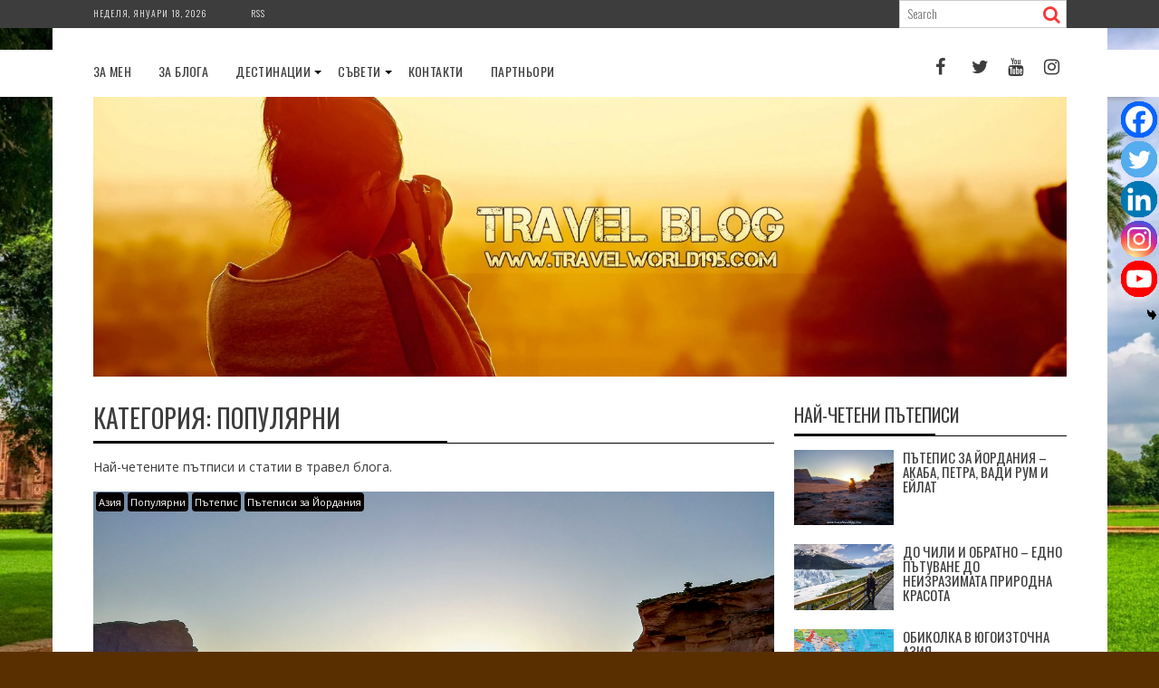

--- FILE ---
content_type: text/html; charset=UTF-8
request_url: https://www.travelworld195.com/category/%D0%BF%D0%BE%D0%BF%D1%83%D0%BB%D1%8F%D1%80%D0%BD%D0%B8/
body_size: 124641
content:
<!DOCTYPE html><html dir="ltr" lang="bg-BG" prefix="og: https://ogp.me/ns#">
    	<head>

		        <meta charset="UTF-8">
        <meta name="viewport" content="width=device-width, initial-scale=1">
        <link rel="profile" href="http://gmpg.org/xfn/11">
        <link rel="pingback" href="https://www.travelworld195.com/xmlrpc.php">
    <title>Популярни ‣ Блог за Пътешественици и МЕЧТАТЕЛИ</title>
	<script type="text/javascript">function theChampLoadEvent(e){var t=window.onload;if(typeof window.onload!="function"){window.onload=e}else{window.onload=function(){t();e()}}}</script>
		<script type="text/javascript">var theChampDefaultLang = 'bg_BG', theChampCloseIconPath = 'https://www.travelworld195.com/wp-content/plugins/super-socializer/images/close.png';</script>
		<script>var theChampSiteUrl = 'https://www.travelworld195.com', theChampVerified = 0, theChampEmailPopup = 0, heateorSsMoreSharePopupSearchText = 'Search';</script>
			<script> var theChampSharingAjaxUrl = 'https://www.travelworld195.com/wp-admin/admin-ajax.php', heateorSsFbMessengerAPI = 'https://www.facebook.com/dialog/send?app_id=595489497242932&display=popup&link=%encoded_post_url%&redirect_uri=%encoded_post_url%',heateorSsWhatsappShareAPI = 'web', heateorSsUrlCountFetched = [], heateorSsSharesText = 'Shares', heateorSsShareText = 'Share', theChampPluginIconPath = 'https://www.travelworld195.com/wp-content/plugins/super-socializer/images/logo.png', theChampSaveSharesLocally = 0, theChampHorizontalSharingCountEnable = 0, theChampVerticalSharingCountEnable = 0, theChampSharingOffset = -10, theChampCounterOffset = -10, theChampMobileStickySharingEnabled = 1, heateorSsCopyLinkMessage = "Link copied.";
		var heateorSsHorSharingShortUrl = "https://www.travelworld195.com/%d0%bf%d1%8a%d1%82%d0%b5%d0%bf%d0%b8%d1%81-%d0%b9%d0%be%d1%80%d0%b4%d0%b0%d0%bd%d0%b8%d1%8f-%d0%b0%d0%ba%d0%b0%d0%b1%d0%b0-%d0%bf%d0%b5%d1%82%d1%80%d0%b0-%d0%b2%d0%b0%d0%b4%d0%b8-%d1%80%d1%83%d0%bc/";		</script>
			<style type="text/css">
						.the_champ_button_instagram span.the_champ_svg,a.the_champ_instagram span.the_champ_svg{background:radial-gradient(circle at 30% 107%,#fdf497 0,#fdf497 5%,#fd5949 45%,#d6249f 60%,#285aeb 90%)}
					.the_champ_horizontal_sharing .the_champ_svg,.heateor_ss_standard_follow_icons_container .the_champ_svg{
					color: #fff;
				border-width: 0px;
		border-style: solid;
		border-color: transparent;
	}
		.the_champ_horizontal_sharing .theChampTCBackground{
		color:#666;
	}
		.the_champ_horizontal_sharing span.the_champ_svg:hover,.heateor_ss_standard_follow_icons_container span.the_champ_svg:hover{
				border-color: transparent;
	}
		.the_champ_vertical_sharing span.the_champ_svg,.heateor_ss_floating_follow_icons_container span.the_champ_svg{
					color: #fff;
				border-width: 0px;
		border-style: solid;
		border-color: transparent;
	}
		.the_champ_vertical_sharing .theChampTCBackground{
		color:#666;
	}
		.the_champ_vertical_sharing span.the_champ_svg:hover,.heateor_ss_floating_follow_icons_container span.the_champ_svg:hover{
						border-color: transparent;
		}
	@media screen and (max-width:783px){.the_champ_vertical_sharing{display:none!important}}div.heateor_ss_mobile_footer{display:none;}@media screen and (max-width:783px){div.the_champ_bottom_sharing div.the_champ_sharing_ul .theChampTCBackground{width:100%!important;background-color:white}div.the_champ_bottom_sharing{width:100%!important;left:0!important;}div.the_champ_bottom_sharing a{width:20% !important;margin:0!important;padding:0!important;}div.the_champ_bottom_sharing .the_champ_svg{width:100%!important;}div.the_champ_bottom_sharing div.theChampTotalShareCount{font-size:.7em!important;line-height:28px!important}div.the_champ_bottom_sharing div.theChampTotalShareText{font-size:.5em!important;line-height:0px!important}div.heateor_ss_mobile_footer{display:block;height:40px;}.the_champ_bottom_sharing{padding:0!important;display:block!important;width: auto!important;bottom:-2px!important;top: auto!important;}.the_champ_bottom_sharing .the_champ_square_count{line-height: inherit;}.the_champ_bottom_sharing .theChampSharingArrow{display:none;}.the_champ_bottom_sharing .theChampTCBackground{margin-right: 1.1em !important}}div.the_champ_sharing_title{text-align:center}div.the_champ_sharing_ul{width:100%;text-align:center;}div.the_champ_horizontal_sharing div.the_champ_sharing_ul a{float:none;display:inline-block;}</style>
	
		<!-- All in One SEO 4.8.6.1 - aioseo.com -->
	<meta name="description" content="Най-четените пътписи и статии в травел блога." />
	<meta name="robots" content="max-image-preview:large" />
	<link rel="canonical" href="https://www.travelworld195.com/category/%d0%bf%d0%be%d0%bf%d1%83%d0%bb%d1%8f%d1%80%d0%bd%d0%b8/" />
	<meta name="generator" content="All in One SEO (AIOSEO) 4.8.6.1" />
		<script type="application/ld+json" class="aioseo-schema">
			{"@context":"https:\/\/schema.org","@graph":[{"@type":"BreadcrumbList","@id":"https:\/\/www.travelworld195.com\/category\/%D0%BF%D0%BE%D0%BF%D1%83%D0%BB%D1%8F%D1%80%D0%BD%D0%B8\/#breadcrumblist","itemListElement":[{"@type":"ListItem","@id":"https:\/\/www.travelworld195.com#listItem","position":1,"name":"\u041d\u0430\u0447\u0430\u043b\u043e","item":"https:\/\/www.travelworld195.com","nextItem":{"@type":"ListItem","@id":"https:\/\/www.travelworld195.com\/category\/%d0%bf%d0%be%d0%bf%d1%83%d0%bb%d1%8f%d1%80%d0%bd%d0%b8\/#listItem","name":"\u041f\u043e\u043f\u0443\u043b\u044f\u0440\u043d\u0438"}},{"@type":"ListItem","@id":"https:\/\/www.travelworld195.com\/category\/%d0%bf%d0%be%d0%bf%d1%83%d0%bb%d1%8f%d1%80%d0%bd%d0%b8\/#listItem","position":2,"name":"\u041f\u043e\u043f\u0443\u043b\u044f\u0440\u043d\u0438","previousItem":{"@type":"ListItem","@id":"https:\/\/www.travelworld195.com#listItem","name":"\u041d\u0430\u0447\u0430\u043b\u043e"}}]},{"@type":"CollectionPage","@id":"https:\/\/www.travelworld195.com\/category\/%D0%BF%D0%BE%D0%BF%D1%83%D0%BB%D1%8F%D1%80%D0%BD%D0%B8\/#collectionpage","url":"https:\/\/www.travelworld195.com\/category\/%D0%BF%D0%BE%D0%BF%D1%83%D0%BB%D1%8F%D1%80%D0%BD%D0%B8\/","name":"\u041f\u043e\u043f\u0443\u043b\u044f\u0440\u043d\u0438 \u2023 \u0411\u043b\u043e\u0433 \u0437\u0430 \u041f\u044a\u0442\u0435\u0448\u0435\u0441\u0442\u0432\u0435\u043d\u0438\u0446\u0438 \u0438 \u041c\u0415\u0427\u0422\u0410\u0422\u0415\u041b\u0418","description":"\u041d\u0430\u0439-\u0447\u0435\u0442\u0435\u043d\u0438\u0442\u0435 \u043f\u044a\u0442\u043f\u0438\u0441\u0438 \u0438 \u0441\u0442\u0430\u0442\u0438\u0438 \u0432 \u0442\u0440\u0430\u0432\u0435\u043b \u0431\u043b\u043e\u0433\u0430.","inLanguage":"bg-BG","isPartOf":{"@id":"https:\/\/www.travelworld195.com\/#website"},"breadcrumb":{"@id":"https:\/\/www.travelworld195.com\/category\/%D0%BF%D0%BE%D0%BF%D1%83%D0%BB%D1%8F%D1%80%D0%BD%D0%B8\/#breadcrumblist"}},{"@type":"Organization","@id":"https:\/\/www.travelworld195.com\/#organization","name":"\u0411\u043b\u043e\u0433 \u0437\u0430 \u041f\u044a\u0442\u0435\u0448\u0435\u0441\u0442\u0432\u0435\u043d\u0438\u0446\u0438 \u0438 \u041c\u0415\u0427\u0422\u0410\u0422\u0415\u041b\u0418","description":"\u0422\u0440\u0430\u0432\u0435\u043b \u0431\u043b\u043e\u0433","url":"https:\/\/www.travelworld195.com\/","logo":{"@type":"ImageObject","url":"https:\/\/www.travelworld195.com\/wp-content\/uploads\/2018\/02\/cropped-Indipendant-Travel1-2000x1250-2-5.jpg","@id":"https:\/\/www.travelworld195.com\/category\/%D0%BF%D0%BE%D0%BF%D1%83%D0%BB%D1%8F%D1%80%D0%BD%D0%B8\/#organizationLogo","width":290,"height":70},"image":{"@id":"https:\/\/www.travelworld195.com\/category\/%D0%BF%D0%BE%D0%BF%D1%83%D0%BB%D1%8F%D1%80%D0%BD%D0%B8\/#organizationLogo"},"sameAs":["https:\/\/www.facebook.com\/travelworld195","https:\/\/www.youtube.com\/@vesitancheva1511"]},{"@type":"WebSite","@id":"https:\/\/www.travelworld195.com\/#website","url":"https:\/\/www.travelworld195.com\/","name":"\u0411\u043b\u043e\u0433 \u0437\u0430 \u041f\u044a\u0442\u0435\u0448\u0435\u0441\u0442\u0432\u0435\u043d\u0438\u0446\u0438 \u0438 \u041c\u0415\u0427\u0422\u0410\u0422\u0415\u041b\u0418","description":"\u0422\u0440\u0430\u0432\u0435\u043b \u0431\u043b\u043e\u0433","inLanguage":"bg-BG","publisher":{"@id":"https:\/\/www.travelworld195.com\/#organization"}}]}
		</script>
		<!-- All in One SEO -->

<link rel='dns-prefetch' href='//fonts.googleapis.com' />
<link rel="alternate" type="application/rss+xml" title="Блог за Пътешественици и МЕЧТАТЕЛИ &raquo; Поток" href="https://www.travelworld195.com/feed/" />
<link rel="alternate" type="application/rss+xml" title="Блог за Пътешественици и МЕЧТАТЕЛИ &raquo; поток за коментари" href="https://www.travelworld195.com/comments/feed/" />
<link rel="alternate" type="application/rss+xml" title="Блог за Пътешественици и МЕЧТАТЕЛИ &raquo; поток за категорията Популярни" href="https://www.travelworld195.com/category/%d0%bf%d0%be%d0%bf%d1%83%d0%bb%d1%8f%d1%80%d0%bd%d0%b8/feed/" />
		<!-- This site uses the Google Analytics by MonsterInsights plugin v9.11.1 - Using Analytics tracking - https://www.monsterinsights.com/ -->
							<script src="//www.googletagmanager.com/gtag/js?id=G-T9R15L04WS"  data-cfasync="false" data-wpfc-render="false" type="text/javascript" async></script>
			<script data-cfasync="false" data-wpfc-render="false" type="text/javascript">
				var mi_version = '9.11.1';
				var mi_track_user = true;
				var mi_no_track_reason = '';
								var MonsterInsightsDefaultLocations = {"page_location":"https:\/\/www.travelworld195.com\/category\/%D0%BF%D0%BE%D0%BF%D1%83%D0%BB%D1%8F%D1%80%D0%BD%D0%B8\/"};
								if ( typeof MonsterInsightsPrivacyGuardFilter === 'function' ) {
					var MonsterInsightsLocations = (typeof MonsterInsightsExcludeQuery === 'object') ? MonsterInsightsPrivacyGuardFilter( MonsterInsightsExcludeQuery ) : MonsterInsightsPrivacyGuardFilter( MonsterInsightsDefaultLocations );
				} else {
					var MonsterInsightsLocations = (typeof MonsterInsightsExcludeQuery === 'object') ? MonsterInsightsExcludeQuery : MonsterInsightsDefaultLocations;
				}

								var disableStrs = [
										'ga-disable-G-T9R15L04WS',
									];

				/* Function to detect opted out users */
				function __gtagTrackerIsOptedOut() {
					for (var index = 0; index < disableStrs.length; index++) {
						if (document.cookie.indexOf(disableStrs[index] + '=true') > -1) {
							return true;
						}
					}

					return false;
				}

				/* Disable tracking if the opt-out cookie exists. */
				if (__gtagTrackerIsOptedOut()) {
					for (var index = 0; index < disableStrs.length; index++) {
						window[disableStrs[index]] = true;
					}
				}

				/* Opt-out function */
				function __gtagTrackerOptout() {
					for (var index = 0; index < disableStrs.length; index++) {
						document.cookie = disableStrs[index] + '=true; expires=Thu, 31 Dec 2099 23:59:59 UTC; path=/';
						window[disableStrs[index]] = true;
					}
				}

				if ('undefined' === typeof gaOptout) {
					function gaOptout() {
						__gtagTrackerOptout();
					}
				}
								window.dataLayer = window.dataLayer || [];

				window.MonsterInsightsDualTracker = {
					helpers: {},
					trackers: {},
				};
				if (mi_track_user) {
					function __gtagDataLayer() {
						dataLayer.push(arguments);
					}

					function __gtagTracker(type, name, parameters) {
						if (!parameters) {
							parameters = {};
						}

						if (parameters.send_to) {
							__gtagDataLayer.apply(null, arguments);
							return;
						}

						if (type === 'event') {
														parameters.send_to = monsterinsights_frontend.v4_id;
							var hookName = name;
							if (typeof parameters['event_category'] !== 'undefined') {
								hookName = parameters['event_category'] + ':' + name;
							}

							if (typeof MonsterInsightsDualTracker.trackers[hookName] !== 'undefined') {
								MonsterInsightsDualTracker.trackers[hookName](parameters);
							} else {
								__gtagDataLayer('event', name, parameters);
							}
							
						} else {
							__gtagDataLayer.apply(null, arguments);
						}
					}

					__gtagTracker('js', new Date());
					__gtagTracker('set', {
						'developer_id.dZGIzZG': true,
											});
					if ( MonsterInsightsLocations.page_location ) {
						__gtagTracker('set', MonsterInsightsLocations);
					}
										__gtagTracker('config', 'G-T9R15L04WS', {"forceSSL":"true","link_attribution":"true"} );
										window.gtag = __gtagTracker;										(function () {
						/* https://developers.google.com/analytics/devguides/collection/analyticsjs/ */
						/* ga and __gaTracker compatibility shim. */
						var noopfn = function () {
							return null;
						};
						var newtracker = function () {
							return new Tracker();
						};
						var Tracker = function () {
							return null;
						};
						var p = Tracker.prototype;
						p.get = noopfn;
						p.set = noopfn;
						p.send = function () {
							var args = Array.prototype.slice.call(arguments);
							args.unshift('send');
							__gaTracker.apply(null, args);
						};
						var __gaTracker = function () {
							var len = arguments.length;
							if (len === 0) {
								return;
							}
							var f = arguments[len - 1];
							if (typeof f !== 'object' || f === null || typeof f.hitCallback !== 'function') {
								if ('send' === arguments[0]) {
									var hitConverted, hitObject = false, action;
									if ('event' === arguments[1]) {
										if ('undefined' !== typeof arguments[3]) {
											hitObject = {
												'eventAction': arguments[3],
												'eventCategory': arguments[2],
												'eventLabel': arguments[4],
												'value': arguments[5] ? arguments[5] : 1,
											}
										}
									}
									if ('pageview' === arguments[1]) {
										if ('undefined' !== typeof arguments[2]) {
											hitObject = {
												'eventAction': 'page_view',
												'page_path': arguments[2],
											}
										}
									}
									if (typeof arguments[2] === 'object') {
										hitObject = arguments[2];
									}
									if (typeof arguments[5] === 'object') {
										Object.assign(hitObject, arguments[5]);
									}
									if ('undefined' !== typeof arguments[1].hitType) {
										hitObject = arguments[1];
										if ('pageview' === hitObject.hitType) {
											hitObject.eventAction = 'page_view';
										}
									}
									if (hitObject) {
										action = 'timing' === arguments[1].hitType ? 'timing_complete' : hitObject.eventAction;
										hitConverted = mapArgs(hitObject);
										__gtagTracker('event', action, hitConverted);
									}
								}
								return;
							}

							function mapArgs(args) {
								var arg, hit = {};
								var gaMap = {
									'eventCategory': 'event_category',
									'eventAction': 'event_action',
									'eventLabel': 'event_label',
									'eventValue': 'event_value',
									'nonInteraction': 'non_interaction',
									'timingCategory': 'event_category',
									'timingVar': 'name',
									'timingValue': 'value',
									'timingLabel': 'event_label',
									'page': 'page_path',
									'location': 'page_location',
									'title': 'page_title',
									'referrer' : 'page_referrer',
								};
								for (arg in args) {
																		if (!(!args.hasOwnProperty(arg) || !gaMap.hasOwnProperty(arg))) {
										hit[gaMap[arg]] = args[arg];
									} else {
										hit[arg] = args[arg];
									}
								}
								return hit;
							}

							try {
								f.hitCallback();
							} catch (ex) {
							}
						};
						__gaTracker.create = newtracker;
						__gaTracker.getByName = newtracker;
						__gaTracker.getAll = function () {
							return [];
						};
						__gaTracker.remove = noopfn;
						__gaTracker.loaded = true;
						window['__gaTracker'] = __gaTracker;
					})();
									} else {
										console.log("");
					(function () {
						function __gtagTracker() {
							return null;
						}

						window['__gtagTracker'] = __gtagTracker;
						window['gtag'] = __gtagTracker;
					})();
									}
			</script>
							<!-- / Google Analytics by MonsterInsights -->
		<script type="text/javascript">
/* <![CDATA[ */
window._wpemojiSettings = {"baseUrl":"https:\/\/s.w.org\/images\/core\/emoji\/15.0.3\/72x72\/","ext":".png","svgUrl":"https:\/\/s.w.org\/images\/core\/emoji\/15.0.3\/svg\/","svgExt":".svg","source":{"concatemoji":"https:\/\/www.travelworld195.com\/wp-includes\/js\/wp-emoji-release.min.js?ver=6.6.4"}};
/*! This file is auto-generated */
!function(i,n){var o,s,e;function c(e){try{var t={supportTests:e,timestamp:(new Date).valueOf()};sessionStorage.setItem(o,JSON.stringify(t))}catch(e){}}function p(e,t,n){e.clearRect(0,0,e.canvas.width,e.canvas.height),e.fillText(t,0,0);var t=new Uint32Array(e.getImageData(0,0,e.canvas.width,e.canvas.height).data),r=(e.clearRect(0,0,e.canvas.width,e.canvas.height),e.fillText(n,0,0),new Uint32Array(e.getImageData(0,0,e.canvas.width,e.canvas.height).data));return t.every(function(e,t){return e===r[t]})}function u(e,t,n){switch(t){case"flag":return n(e,"\ud83c\udff3\ufe0f\u200d\u26a7\ufe0f","\ud83c\udff3\ufe0f\u200b\u26a7\ufe0f")?!1:!n(e,"\ud83c\uddfa\ud83c\uddf3","\ud83c\uddfa\u200b\ud83c\uddf3")&&!n(e,"\ud83c\udff4\udb40\udc67\udb40\udc62\udb40\udc65\udb40\udc6e\udb40\udc67\udb40\udc7f","\ud83c\udff4\u200b\udb40\udc67\u200b\udb40\udc62\u200b\udb40\udc65\u200b\udb40\udc6e\u200b\udb40\udc67\u200b\udb40\udc7f");case"emoji":return!n(e,"\ud83d\udc26\u200d\u2b1b","\ud83d\udc26\u200b\u2b1b")}return!1}function f(e,t,n){var r="undefined"!=typeof WorkerGlobalScope&&self instanceof WorkerGlobalScope?new OffscreenCanvas(300,150):i.createElement("canvas"),a=r.getContext("2d",{willReadFrequently:!0}),o=(a.textBaseline="top",a.font="600 32px Arial",{});return e.forEach(function(e){o[e]=t(a,e,n)}),o}function t(e){var t=i.createElement("script");t.src=e,t.defer=!0,i.head.appendChild(t)}"undefined"!=typeof Promise&&(o="wpEmojiSettingsSupports",s=["flag","emoji"],n.supports={everything:!0,everythingExceptFlag:!0},e=new Promise(function(e){i.addEventListener("DOMContentLoaded",e,{once:!0})}),new Promise(function(t){var n=function(){try{var e=JSON.parse(sessionStorage.getItem(o));if("object"==typeof e&&"number"==typeof e.timestamp&&(new Date).valueOf()<e.timestamp+604800&&"object"==typeof e.supportTests)return e.supportTests}catch(e){}return null}();if(!n){if("undefined"!=typeof Worker&&"undefined"!=typeof OffscreenCanvas&&"undefined"!=typeof URL&&URL.createObjectURL&&"undefined"!=typeof Blob)try{var e="postMessage("+f.toString()+"("+[JSON.stringify(s),u.toString(),p.toString()].join(",")+"));",r=new Blob([e],{type:"text/javascript"}),a=new Worker(URL.createObjectURL(r),{name:"wpTestEmojiSupports"});return void(a.onmessage=function(e){c(n=e.data),a.terminate(),t(n)})}catch(e){}c(n=f(s,u,p))}t(n)}).then(function(e){for(var t in e)n.supports[t]=e[t],n.supports.everything=n.supports.everything&&n.supports[t],"flag"!==t&&(n.supports.everythingExceptFlag=n.supports.everythingExceptFlag&&n.supports[t]);n.supports.everythingExceptFlag=n.supports.everythingExceptFlag&&!n.supports.flag,n.DOMReady=!1,n.readyCallback=function(){n.DOMReady=!0}}).then(function(){return e}).then(function(){var e;n.supports.everything||(n.readyCallback(),(e=n.source||{}).concatemoji?t(e.concatemoji):e.wpemoji&&e.twemoji&&(t(e.twemoji),t(e.wpemoji)))}))}((window,document),window._wpemojiSettings);
/* ]]> */
</script>
<style id='wp-emoji-styles-inline-css' type='text/css'>

	img.wp-smiley, img.emoji {
		display: inline !important;
		border: none !important;
		box-shadow: none !important;
		height: 1em !important;
		width: 1em !important;
		margin: 0 0.07em !important;
		vertical-align: -0.1em !important;
		background: none !important;
		padding: 0 !important;
	}
</style>
<link rel='stylesheet' id='wp-block-library-css' href='https://www.travelworld195.com/wp-includes/css/dist/block-library/style.min.css?ver=6.6.4' type='text/css' media='all' />
<style id='wp-block-library-theme-inline-css' type='text/css'>
.wp-block-audio :where(figcaption){color:#555;font-size:13px;text-align:center}.is-dark-theme .wp-block-audio :where(figcaption){color:#ffffffa6}.wp-block-audio{margin:0 0 1em}.wp-block-code{border:1px solid #ccc;border-radius:4px;font-family:Menlo,Consolas,monaco,monospace;padding:.8em 1em}.wp-block-embed :where(figcaption){color:#555;font-size:13px;text-align:center}.is-dark-theme .wp-block-embed :where(figcaption){color:#ffffffa6}.wp-block-embed{margin:0 0 1em}.blocks-gallery-caption{color:#555;font-size:13px;text-align:center}.is-dark-theme .blocks-gallery-caption{color:#ffffffa6}:root :where(.wp-block-image figcaption){color:#555;font-size:13px;text-align:center}.is-dark-theme :root :where(.wp-block-image figcaption){color:#ffffffa6}.wp-block-image{margin:0 0 1em}.wp-block-pullquote{border-bottom:4px solid;border-top:4px solid;color:currentColor;margin-bottom:1.75em}.wp-block-pullquote cite,.wp-block-pullquote footer,.wp-block-pullquote__citation{color:currentColor;font-size:.8125em;font-style:normal;text-transform:uppercase}.wp-block-quote{border-left:.25em solid;margin:0 0 1.75em;padding-left:1em}.wp-block-quote cite,.wp-block-quote footer{color:currentColor;font-size:.8125em;font-style:normal;position:relative}.wp-block-quote.has-text-align-right{border-left:none;border-right:.25em solid;padding-left:0;padding-right:1em}.wp-block-quote.has-text-align-center{border:none;padding-left:0}.wp-block-quote.is-large,.wp-block-quote.is-style-large,.wp-block-quote.is-style-plain{border:none}.wp-block-search .wp-block-search__label{font-weight:700}.wp-block-search__button{border:1px solid #ccc;padding:.375em .625em}:where(.wp-block-group.has-background){padding:1.25em 2.375em}.wp-block-separator.has-css-opacity{opacity:.4}.wp-block-separator{border:none;border-bottom:2px solid;margin-left:auto;margin-right:auto}.wp-block-separator.has-alpha-channel-opacity{opacity:1}.wp-block-separator:not(.is-style-wide):not(.is-style-dots){width:100px}.wp-block-separator.has-background:not(.is-style-dots){border-bottom:none;height:1px}.wp-block-separator.has-background:not(.is-style-wide):not(.is-style-dots){height:2px}.wp-block-table{margin:0 0 1em}.wp-block-table td,.wp-block-table th{word-break:normal}.wp-block-table :where(figcaption){color:#555;font-size:13px;text-align:center}.is-dark-theme .wp-block-table :where(figcaption){color:#ffffffa6}.wp-block-video :where(figcaption){color:#555;font-size:13px;text-align:center}.is-dark-theme .wp-block-video :where(figcaption){color:#ffffffa6}.wp-block-video{margin:0 0 1em}:root :where(.wp-block-template-part.has-background){margin-bottom:0;margin-top:0;padding:1.25em 2.375em}
</style>
<style id='esf-fb-halfwidth-style-inline-css' type='text/css'>
.wp-block-create-block-easy-social-feed-facebook-carousel{background-color:#21759b;color:#fff;padding:2px}

</style>
<style id='esf-fb-fullwidth-style-inline-css' type='text/css'>
.wp-block-create-block-easy-social-feed-facebook-carousel{background-color:#21759b;color:#fff;padding:2px}

</style>
<style id='esf-fb-thumbnail-style-inline-css' type='text/css'>
.wp-block-create-block-easy-social-feed-facebook-carousel{background-color:#21759b;color:#fff;padding:2px}

</style>
<style id='feedzy-rss-feeds-loop-style-inline-css' type='text/css'>
.wp-block-feedzy-rss-feeds-loop{display:grid;gap:24px;grid-template-columns:repeat(1,1fr)}@media(min-width:782px){.wp-block-feedzy-rss-feeds-loop.feedzy-loop-columns-2,.wp-block-feedzy-rss-feeds-loop.feedzy-loop-columns-3,.wp-block-feedzy-rss-feeds-loop.feedzy-loop-columns-4,.wp-block-feedzy-rss-feeds-loop.feedzy-loop-columns-5{grid-template-columns:repeat(2,1fr)}}@media(min-width:960px){.wp-block-feedzy-rss-feeds-loop.feedzy-loop-columns-2{grid-template-columns:repeat(2,1fr)}.wp-block-feedzy-rss-feeds-loop.feedzy-loop-columns-3{grid-template-columns:repeat(3,1fr)}.wp-block-feedzy-rss-feeds-loop.feedzy-loop-columns-4{grid-template-columns:repeat(4,1fr)}.wp-block-feedzy-rss-feeds-loop.feedzy-loop-columns-5{grid-template-columns:repeat(5,1fr)}}.wp-block-feedzy-rss-feeds-loop .wp-block-image.is-style-rounded img{border-radius:9999px}.wp-block-feedzy-rss-feeds-loop .wp-block-image:has(:is(img:not([src]),img[src=""])){display:none}

</style>
<style id='classic-theme-styles-inline-css' type='text/css'>
/*! This file is auto-generated */
.wp-block-button__link{color:#fff;background-color:#32373c;border-radius:9999px;box-shadow:none;text-decoration:none;padding:calc(.667em + 2px) calc(1.333em + 2px);font-size:1.125em}.wp-block-file__button{background:#32373c;color:#fff;text-decoration:none}
</style>
<style id='global-styles-inline-css' type='text/css'>
:root{--wp--preset--aspect-ratio--square: 1;--wp--preset--aspect-ratio--4-3: 4/3;--wp--preset--aspect-ratio--3-4: 3/4;--wp--preset--aspect-ratio--3-2: 3/2;--wp--preset--aspect-ratio--2-3: 2/3;--wp--preset--aspect-ratio--16-9: 16/9;--wp--preset--aspect-ratio--9-16: 9/16;--wp--preset--color--black: #000000;--wp--preset--color--cyan-bluish-gray: #abb8c3;--wp--preset--color--white: #ffffff;--wp--preset--color--pale-pink: #f78da7;--wp--preset--color--vivid-red: #cf2e2e;--wp--preset--color--luminous-vivid-orange: #ff6900;--wp--preset--color--luminous-vivid-amber: #fcb900;--wp--preset--color--light-green-cyan: #7bdcb5;--wp--preset--color--vivid-green-cyan: #00d084;--wp--preset--color--pale-cyan-blue: #8ed1fc;--wp--preset--color--vivid-cyan-blue: #0693e3;--wp--preset--color--vivid-purple: #9b51e0;--wp--preset--gradient--vivid-cyan-blue-to-vivid-purple: linear-gradient(135deg,rgba(6,147,227,1) 0%,rgb(155,81,224) 100%);--wp--preset--gradient--light-green-cyan-to-vivid-green-cyan: linear-gradient(135deg,rgb(122,220,180) 0%,rgb(0,208,130) 100%);--wp--preset--gradient--luminous-vivid-amber-to-luminous-vivid-orange: linear-gradient(135deg,rgba(252,185,0,1) 0%,rgba(255,105,0,1) 100%);--wp--preset--gradient--luminous-vivid-orange-to-vivid-red: linear-gradient(135deg,rgba(255,105,0,1) 0%,rgb(207,46,46) 100%);--wp--preset--gradient--very-light-gray-to-cyan-bluish-gray: linear-gradient(135deg,rgb(238,238,238) 0%,rgb(169,184,195) 100%);--wp--preset--gradient--cool-to-warm-spectrum: linear-gradient(135deg,rgb(74,234,220) 0%,rgb(151,120,209) 20%,rgb(207,42,186) 40%,rgb(238,44,130) 60%,rgb(251,105,98) 80%,rgb(254,248,76) 100%);--wp--preset--gradient--blush-light-purple: linear-gradient(135deg,rgb(255,206,236) 0%,rgb(152,150,240) 100%);--wp--preset--gradient--blush-bordeaux: linear-gradient(135deg,rgb(254,205,165) 0%,rgb(254,45,45) 50%,rgb(107,0,62) 100%);--wp--preset--gradient--luminous-dusk: linear-gradient(135deg,rgb(255,203,112) 0%,rgb(199,81,192) 50%,rgb(65,88,208) 100%);--wp--preset--gradient--pale-ocean: linear-gradient(135deg,rgb(255,245,203) 0%,rgb(182,227,212) 50%,rgb(51,167,181) 100%);--wp--preset--gradient--electric-grass: linear-gradient(135deg,rgb(202,248,128) 0%,rgb(113,206,126) 100%);--wp--preset--gradient--midnight: linear-gradient(135deg,rgb(2,3,129) 0%,rgb(40,116,252) 100%);--wp--preset--font-size--small: 13px;--wp--preset--font-size--medium: 20px;--wp--preset--font-size--large: 36px;--wp--preset--font-size--x-large: 42px;--wp--preset--spacing--20: 0.44rem;--wp--preset--spacing--30: 0.67rem;--wp--preset--spacing--40: 1rem;--wp--preset--spacing--50: 1.5rem;--wp--preset--spacing--60: 2.25rem;--wp--preset--spacing--70: 3.38rem;--wp--preset--spacing--80: 5.06rem;--wp--preset--shadow--natural: 6px 6px 9px rgba(0, 0, 0, 0.2);--wp--preset--shadow--deep: 12px 12px 50px rgba(0, 0, 0, 0.4);--wp--preset--shadow--sharp: 6px 6px 0px rgba(0, 0, 0, 0.2);--wp--preset--shadow--outlined: 6px 6px 0px -3px rgba(255, 255, 255, 1), 6px 6px rgba(0, 0, 0, 1);--wp--preset--shadow--crisp: 6px 6px 0px rgba(0, 0, 0, 1);}:where(.is-layout-flex){gap: 0.5em;}:where(.is-layout-grid){gap: 0.5em;}body .is-layout-flex{display: flex;}.is-layout-flex{flex-wrap: wrap;align-items: center;}.is-layout-flex > :is(*, div){margin: 0;}body .is-layout-grid{display: grid;}.is-layout-grid > :is(*, div){margin: 0;}:where(.wp-block-columns.is-layout-flex){gap: 2em;}:where(.wp-block-columns.is-layout-grid){gap: 2em;}:where(.wp-block-post-template.is-layout-flex){gap: 1.25em;}:where(.wp-block-post-template.is-layout-grid){gap: 1.25em;}.has-black-color{color: var(--wp--preset--color--black) !important;}.has-cyan-bluish-gray-color{color: var(--wp--preset--color--cyan-bluish-gray) !important;}.has-white-color{color: var(--wp--preset--color--white) !important;}.has-pale-pink-color{color: var(--wp--preset--color--pale-pink) !important;}.has-vivid-red-color{color: var(--wp--preset--color--vivid-red) !important;}.has-luminous-vivid-orange-color{color: var(--wp--preset--color--luminous-vivid-orange) !important;}.has-luminous-vivid-amber-color{color: var(--wp--preset--color--luminous-vivid-amber) !important;}.has-light-green-cyan-color{color: var(--wp--preset--color--light-green-cyan) !important;}.has-vivid-green-cyan-color{color: var(--wp--preset--color--vivid-green-cyan) !important;}.has-pale-cyan-blue-color{color: var(--wp--preset--color--pale-cyan-blue) !important;}.has-vivid-cyan-blue-color{color: var(--wp--preset--color--vivid-cyan-blue) !important;}.has-vivid-purple-color{color: var(--wp--preset--color--vivid-purple) !important;}.has-black-background-color{background-color: var(--wp--preset--color--black) !important;}.has-cyan-bluish-gray-background-color{background-color: var(--wp--preset--color--cyan-bluish-gray) !important;}.has-white-background-color{background-color: var(--wp--preset--color--white) !important;}.has-pale-pink-background-color{background-color: var(--wp--preset--color--pale-pink) !important;}.has-vivid-red-background-color{background-color: var(--wp--preset--color--vivid-red) !important;}.has-luminous-vivid-orange-background-color{background-color: var(--wp--preset--color--luminous-vivid-orange) !important;}.has-luminous-vivid-amber-background-color{background-color: var(--wp--preset--color--luminous-vivid-amber) !important;}.has-light-green-cyan-background-color{background-color: var(--wp--preset--color--light-green-cyan) !important;}.has-vivid-green-cyan-background-color{background-color: var(--wp--preset--color--vivid-green-cyan) !important;}.has-pale-cyan-blue-background-color{background-color: var(--wp--preset--color--pale-cyan-blue) !important;}.has-vivid-cyan-blue-background-color{background-color: var(--wp--preset--color--vivid-cyan-blue) !important;}.has-vivid-purple-background-color{background-color: var(--wp--preset--color--vivid-purple) !important;}.has-black-border-color{border-color: var(--wp--preset--color--black) !important;}.has-cyan-bluish-gray-border-color{border-color: var(--wp--preset--color--cyan-bluish-gray) !important;}.has-white-border-color{border-color: var(--wp--preset--color--white) !important;}.has-pale-pink-border-color{border-color: var(--wp--preset--color--pale-pink) !important;}.has-vivid-red-border-color{border-color: var(--wp--preset--color--vivid-red) !important;}.has-luminous-vivid-orange-border-color{border-color: var(--wp--preset--color--luminous-vivid-orange) !important;}.has-luminous-vivid-amber-border-color{border-color: var(--wp--preset--color--luminous-vivid-amber) !important;}.has-light-green-cyan-border-color{border-color: var(--wp--preset--color--light-green-cyan) !important;}.has-vivid-green-cyan-border-color{border-color: var(--wp--preset--color--vivid-green-cyan) !important;}.has-pale-cyan-blue-border-color{border-color: var(--wp--preset--color--pale-cyan-blue) !important;}.has-vivid-cyan-blue-border-color{border-color: var(--wp--preset--color--vivid-cyan-blue) !important;}.has-vivid-purple-border-color{border-color: var(--wp--preset--color--vivid-purple) !important;}.has-vivid-cyan-blue-to-vivid-purple-gradient-background{background: var(--wp--preset--gradient--vivid-cyan-blue-to-vivid-purple) !important;}.has-light-green-cyan-to-vivid-green-cyan-gradient-background{background: var(--wp--preset--gradient--light-green-cyan-to-vivid-green-cyan) !important;}.has-luminous-vivid-amber-to-luminous-vivid-orange-gradient-background{background: var(--wp--preset--gradient--luminous-vivid-amber-to-luminous-vivid-orange) !important;}.has-luminous-vivid-orange-to-vivid-red-gradient-background{background: var(--wp--preset--gradient--luminous-vivid-orange-to-vivid-red) !important;}.has-very-light-gray-to-cyan-bluish-gray-gradient-background{background: var(--wp--preset--gradient--very-light-gray-to-cyan-bluish-gray) !important;}.has-cool-to-warm-spectrum-gradient-background{background: var(--wp--preset--gradient--cool-to-warm-spectrum) !important;}.has-blush-light-purple-gradient-background{background: var(--wp--preset--gradient--blush-light-purple) !important;}.has-blush-bordeaux-gradient-background{background: var(--wp--preset--gradient--blush-bordeaux) !important;}.has-luminous-dusk-gradient-background{background: var(--wp--preset--gradient--luminous-dusk) !important;}.has-pale-ocean-gradient-background{background: var(--wp--preset--gradient--pale-ocean) !important;}.has-electric-grass-gradient-background{background: var(--wp--preset--gradient--electric-grass) !important;}.has-midnight-gradient-background{background: var(--wp--preset--gradient--midnight) !important;}.has-small-font-size{font-size: var(--wp--preset--font-size--small) !important;}.has-medium-font-size{font-size: var(--wp--preset--font-size--medium) !important;}.has-large-font-size{font-size: var(--wp--preset--font-size--large) !important;}.has-x-large-font-size{font-size: var(--wp--preset--font-size--x-large) !important;}
:where(.wp-block-post-template.is-layout-flex){gap: 1.25em;}:where(.wp-block-post-template.is-layout-grid){gap: 1.25em;}
:where(.wp-block-columns.is-layout-flex){gap: 2em;}:where(.wp-block-columns.is-layout-grid){gap: 2em;}
:root :where(.wp-block-pullquote){font-size: 1.5em;line-height: 1.6;}
</style>
<link rel='stylesheet' id='contact-form-7-css' href='https://www.travelworld195.com/wp-content/plugins/contact-form-7/includes/css/styles.css?ver=5.9.8' type='text/css' media='all' />
<link rel='stylesheet' id='easy-facebook-likebox-custom-fonts-css' href='https://www.travelworld195.com/wp-content/plugins/easy-facebook-likebox/frontend/assets/css/esf-custom-fonts.css?ver=6.6.4' type='text/css' media='all' />
<link rel='stylesheet' id='easy-facebook-likebox-popup-styles-css' href='https://www.travelworld195.com/wp-content/plugins/easy-facebook-likebox/facebook/frontend/assets/css/esf-free-popup.css?ver=6.5.9' type='text/css' media='all' />
<link rel='stylesheet' id='easy-facebook-likebox-frontend-css' href='https://www.travelworld195.com/wp-content/plugins/easy-facebook-likebox/facebook/frontend/assets/css/easy-facebook-likebox-frontend.css?ver=6.5.9' type='text/css' media='all' />
<link rel='stylesheet' id='easy-facebook-likebox-customizer-style-css' href='https://www.travelworld195.com/wp-admin/admin-ajax.php?action=easy-facebook-likebox-customizer-style&#038;ver=6.5.9' type='text/css' media='all' />
<link rel='stylesheet' id='responsive-lightbox-prettyphoto-css' href='https://www.travelworld195.com/wp-content/plugins/responsive-lightbox/assets/prettyphoto/prettyPhoto.min.css?ver=3.1.6' type='text/css' media='all' />
<link rel='stylesheet' id='bxslider-css' href='https://www.travelworld195.com/wp-content/themes/supernews/assets/library/bxslider/css/jquery.bxslider.min.css?ver=4.2.51' type='text/css' media='all' />
<link rel='stylesheet' id='supernews-googleapis-css' href='//fonts.googleapis.com/css?family=Oswald%3A400%2C300%7COpen+Sans%3A600%2C400&#038;ver=1.0.1' type='text/css' media='all' />
<link rel='stylesheet' id='font-awesome-css' href='https://www.travelworld195.com/wp-content/themes/supernews/assets/library/Font-Awesome/css/font-awesome.min.css?ver=4.7.0' type='text/css' media='all' />
<link rel='stylesheet' id='supernews-style-css' href='https://www.travelworld195.com/wp-content/themes/supernews/style.css?ver=6.6.4' type='text/css' media='all' />
<style id='supernews-style-inline-css' type='text/css'>
mark,
            .comment-form .form-submit input,
            .read-more,
            .header-latest-posts .bn-title,
            .slider-section .cat-links a,
            .featured-desc .above-entry-meta .cat-links a,
            #calendar_wrap #wp-calendar #today,
            #calendar_wrap #wp-calendar #today a,
            .wpcf7-form input.wpcf7-submit:hover,
            .breadcrumb,
            .post-thumb .cat-links > a,
            article.post.sticky,
            .slicknav_btn{
            background: #f73838;
            }
             a:hover,
            .screen-reader-text:focus,
            .bn-content a:hover,
            .socials a:hover,
            .site-title a,
            .widget_search input#s,
            .search-block #searchsubmit,
            .widget_search #searchsubmit,
            .footer-sidebar .featured-desc .below-entry-meta a:hover,
            .slider-section .slide-title:hover,
            .slider-feature-wrap a:hover,
            .featured-desc .below-entry-meta span:hover,
            .posted-on a:hover,
            .cat-links a:hover,
            .comments-link a:hover,
            .edit-link a:hover,
            .tags-links a:hover,
            .byline a:hover,
            .nav-links a:hover,
            #supernews-breadcrumbs a:hover,
            .wpcf7-form input.wpcf7-submit,
            .header-wrapper .menu li:hover > a,
            .header-wrapper .menu > li.current-menu-item > a,
            .header-wrapper .menu > li.current-menu-parent > a,
            .header-wrapper .menu > li.current_page_parent > a,
            .header-wrapper .menu > li.current_page_ancestor > a,
            .header-wrapper .main-navigation ul ul.sub-menu li:hover > a,
            .top-block li a:hover
            {
                color: #f73838;
            }
            .widget_search input#s,
            .tagcloud a{
                border: 1px solid #f73838;
            }
            .footer-wrapper .footer-copyright,
            .nav-links .nav-previous a:hover,
            .nav-links .nav-next a:hover{
                border-top: 1px solid #f73838;
            }
            .widget-title:before,
            .page-header .page-title:before,
            .single .entry-header .entry-title:before,
            .blog-no-image article.post.sticky{
                border-bottom: 3px solid #f73838;
            }
            .wpcf7-form input.wpcf7-submit{
                border: 2px solid #f73838;
            }
            .bn-title::after,
            .breadcrumb::after {
                border-left: 5px solid #f73838;
            }
            .rtl .bn-title::after,
            .rtl .breadcrumb::after {
                border-right: 5px solid #f73838;
                border-left: medium none;
            }
        @media screen and (max-width:992px){
                .slicknav_btn{
                    border: 1px solid #f73838;
                }
                .slicknav_btn.slicknav_open{
                    border: 1px solid #ffffff;
                }
                .slicknav_nav li:hover > a,
                .slicknav_nav li.current-menu-ancestor a,
                .slicknav_nav li.current-menu-item  > a,
                .slicknav_nav li.current_page_item a,
                .slicknav_nav li.current_page_item .slicknav_item span,
                .slicknav_nav li .slicknav_item:hover a{
                    color: #f73838;
                }
            }
                    .cat-links .at-cat-item-1{
                    background: #050000!important;
                    color : #fff!important;
                    }
                    
                    .at-cat-color-wrap-1 .widget-title::before,
                    body.category-1 .page-header .page-title::before
                    {
                     border-bottom: 3px solid #050000;
                    }
                    
                    .at-cat-color-wrap-1 .widget-title,
                     body.category-1 .page-header .page-title
                    {
                     border-bottom: 1px solid #050000;
                    }
                    .cat-links .at-cat-item-1:hover{
                    background: #2d2d2d!important;
                    color : #fff!important;
                    }
                    
                    .cat-links .at-cat-item-6{
                    background: #050000!important;
                    color : #fff!important;
                    }
                    
                    .at-cat-color-wrap-6 .widget-title::before,
                    body.category-6 .page-header .page-title::before
                    {
                     border-bottom: 3px solid #050000;
                    }
                    
                    .at-cat-color-wrap-6 .widget-title,
                     body.category-6 .page-header .page-title
                    {
                     border-bottom: 1px solid #050000;
                    }
                    .cat-links .at-cat-item-6:hover{
                    background: #2d2d2d!important;
                    color : #fff!important;
                    }
                    
                    .cat-links .at-cat-item-7{
                    background: #050000!important;
                    color : #fff!important;
                    }
                    
                    .at-cat-color-wrap-7 .widget-title::before,
                    body.category-7 .page-header .page-title::before
                    {
                     border-bottom: 3px solid #050000;
                    }
                    
                    .at-cat-color-wrap-7 .widget-title,
                     body.category-7 .page-header .page-title
                    {
                     border-bottom: 1px solid #050000;
                    }
                    .cat-links .at-cat-item-7:hover{
                    background: #2d2d2d!important;
                    color : #fff!important;
                    }
                    
                    .cat-links .at-cat-item-8{
                    background: #050000!important;
                    color : #fff!important;
                    }
                    
                    .at-cat-color-wrap-8 .widget-title::before,
                    body.category-8 .page-header .page-title::before
                    {
                     border-bottom: 3px solid #050000;
                    }
                    
                    .at-cat-color-wrap-8 .widget-title,
                     body.category-8 .page-header .page-title
                    {
                     border-bottom: 1px solid #050000;
                    }
                    .cat-links .at-cat-item-8:hover{
                    background: #2d2d2d!important;
                    color : #fff!important;
                    }
                    
                    .cat-links .at-cat-item-9{
                    background: #050000!important;
                    color : #fff!important;
                    }
                    
                    .at-cat-color-wrap-9 .widget-title::before,
                    body.category-9 .page-header .page-title::before
                    {
                     border-bottom: 3px solid #050000;
                    }
                    
                    .at-cat-color-wrap-9 .widget-title,
                     body.category-9 .page-header .page-title
                    {
                     border-bottom: 1px solid #050000;
                    }
                    .cat-links .at-cat-item-9:hover{
                    background: #2d2d2d!important;
                    color : #fff!important;
                    }
                    
                    .cat-links .at-cat-item-10{
                    background: #050000!important;
                    color : #fff!important;
                    }
                    
                    .at-cat-color-wrap-10 .widget-title::before,
                    body.category-10 .page-header .page-title::before
                    {
                     border-bottom: 3px solid #050000;
                    }
                    
                    .at-cat-color-wrap-10 .widget-title,
                     body.category-10 .page-header .page-title
                    {
                     border-bottom: 1px solid #050000;
                    }
                    .cat-links .at-cat-item-10:hover{
                    background: #2d2d2d!important;
                    color : #fff!important;
                    }
                    
                    .cat-links .at-cat-item-11{
                    background: #050000!important;
                    color : #fff!important;
                    }
                    
                    .at-cat-color-wrap-11 .widget-title::before,
                    body.category-11 .page-header .page-title::before
                    {
                     border-bottom: 3px solid #050000;
                    }
                    
                    .at-cat-color-wrap-11 .widget-title,
                     body.category-11 .page-header .page-title
                    {
                     border-bottom: 1px solid #050000;
                    }
                    .cat-links .at-cat-item-11:hover{
                    background: #2d2d2d!important;
                    color : #fff!important;
                    }
                    
                    .cat-links .at-cat-item-12{
                    background: #050000!important;
                    color : #fff!important;
                    }
                    
                    .at-cat-color-wrap-12 .widget-title::before,
                    body.category-12 .page-header .page-title::before
                    {
                     border-bottom: 3px solid #050000;
                    }
                    
                    .at-cat-color-wrap-12 .widget-title,
                     body.category-12 .page-header .page-title
                    {
                     border-bottom: 1px solid #050000;
                    }
                    .cat-links .at-cat-item-12:hover{
                    background: #2d2d2d!important;
                    color : #fff!important;
                    }
                    
                    .cat-links .at-cat-item-13{
                    background: #050000!important;
                    color : #fff!important;
                    }
                    
                    .at-cat-color-wrap-13 .widget-title::before,
                    body.category-13 .page-header .page-title::before
                    {
                     border-bottom: 3px solid #050000;
                    }
                    
                    .at-cat-color-wrap-13 .widget-title,
                     body.category-13 .page-header .page-title
                    {
                     border-bottom: 1px solid #050000;
                    }
                    .cat-links .at-cat-item-13:hover{
                    background: #2d2d2d!important;
                    color : #fff!important;
                    }
                    
                    .cat-links .at-cat-item-14{
                    background: #050000!important;
                    color : #fff!important;
                    }
                    
                    .at-cat-color-wrap-14 .widget-title::before,
                    body.category-14 .page-header .page-title::before
                    {
                     border-bottom: 3px solid #050000;
                    }
                    
                    .at-cat-color-wrap-14 .widget-title,
                     body.category-14 .page-header .page-title
                    {
                     border-bottom: 1px solid #050000;
                    }
                    .cat-links .at-cat-item-14:hover{
                    background: #2d2d2d!important;
                    color : #fff!important;
                    }
                    
                    .cat-links .at-cat-item-17{
                    background: #050000!important;
                    color : #fff!important;
                    }
                    
                    .at-cat-color-wrap-17 .widget-title::before,
                    body.category-17 .page-header .page-title::before
                    {
                     border-bottom: 3px solid #050000;
                    }
                    
                    .at-cat-color-wrap-17 .widget-title,
                     body.category-17 .page-header .page-title
                    {
                     border-bottom: 1px solid #050000;
                    }
                    .cat-links .at-cat-item-17:hover{
                    background: #050505!important;
                    color : #fff!important;
                    }
                    
                    .cat-links .at-cat-item-44{
                    background: #050000!important;
                    color : #fff!important;
                    }
                    
                    .at-cat-color-wrap-44 .widget-title::before,
                    body.category-44 .page-header .page-title::before
                    {
                     border-bottom: 3px solid #050000;
                    }
                    
                    .at-cat-color-wrap-44 .widget-title,
                     body.category-44 .page-header .page-title
                    {
                     border-bottom: 1px solid #050000;
                    }
                    .cat-links .at-cat-item-44:hover{
                    background: #2d2d2d!important;
                    color : #fff!important;
                    }
                    
                    .cat-links .at-cat-item-45{
                    background: #050101!important;
                    color : #fff!important;
                    }
                    
                    .at-cat-color-wrap-45 .widget-title::before,
                    body.category-45 .page-header .page-title::before
                    {
                     border-bottom: 3px solid #050101;
                    }
                    
                    .at-cat-color-wrap-45 .widget-title,
                     body.category-45 .page-header .page-title
                    {
                     border-bottom: 1px solid #050101;
                    }
                    .cat-links .at-cat-item-45:hover{
                    background: #2d2d2d!important;
                    color : #fff!important;
                    }
                    
                    .cat-links .at-cat-item-46{
                    background: #050000!important;
                    color : #fff!important;
                    }
                    
                    .at-cat-color-wrap-46 .widget-title::before,
                    body.category-46 .page-header .page-title::before
                    {
                     border-bottom: 3px solid #050000;
                    }
                    
                    .at-cat-color-wrap-46 .widget-title,
                     body.category-46 .page-header .page-title
                    {
                     border-bottom: 1px solid #050000;
                    }
                    .cat-links .at-cat-item-46:hover{
                    background: #2d2d2d!important;
                    color : #fff!important;
                    }
                    
                    .cat-links .at-cat-item-47{
                    background: #050000!important;
                    color : #fff!important;
                    }
                    
                    .at-cat-color-wrap-47 .widget-title::before,
                    body.category-47 .page-header .page-title::before
                    {
                     border-bottom: 3px solid #050000;
                    }
                    
                    .at-cat-color-wrap-47 .widget-title,
                     body.category-47 .page-header .page-title
                    {
                     border-bottom: 1px solid #050000;
                    }
                    .cat-links .at-cat-item-47:hover{
                    background: #2d2d2d!important;
                    color : #fff!important;
                    }
                    
                    .cat-links .at-cat-item-48{
                    background: #050101!important;
                    color : #fff!important;
                    }
                    
                    .at-cat-color-wrap-48 .widget-title::before,
                    body.category-48 .page-header .page-title::before
                    {
                     border-bottom: 3px solid #050101;
                    }
                    
                    .at-cat-color-wrap-48 .widget-title,
                     body.category-48 .page-header .page-title
                    {
                     border-bottom: 1px solid #050101;
                    }
                    .cat-links .at-cat-item-48:hover{
                    background: #2d2d2d!important;
                    color : #fff!important;
                    }
                    
                    .cat-links .at-cat-item-49{
                    background: #050101!important;
                    color : #fff!important;
                    }
                    
                    .at-cat-color-wrap-49 .widget-title::before,
                    body.category-49 .page-header .page-title::before
                    {
                     border-bottom: 3px solid #050101;
                    }
                    
                    .at-cat-color-wrap-49 .widget-title,
                     body.category-49 .page-header .page-title
                    {
                     border-bottom: 1px solid #050101;
                    }
                    .cat-links .at-cat-item-49:hover{
                    background: #2d2d2d!important;
                    color : #fff!important;
                    }
                    
                    .cat-links .at-cat-item-54{
                    background: #050101!important;
                    color : #fff!important;
                    }
                    
                    .at-cat-color-wrap-54 .widget-title::before,
                    body.category-54 .page-header .page-title::before
                    {
                     border-bottom: 3px solid #050101;
                    }
                    
                    .at-cat-color-wrap-54 .widget-title,
                     body.category-54 .page-header .page-title
                    {
                     border-bottom: 1px solid #050101;
                    }
                    .cat-links .at-cat-item-54:hover{
                    background: #2d2d2d!important;
                    color : #fff!important;
                    }
                    
                    .cat-links .at-cat-item-60{
                    background: #020000!important;
                    color : #fff!important;
                    }
                    
                    .at-cat-color-wrap-60 .widget-title::before,
                    body.category-60 .page-header .page-title::before
                    {
                     border-bottom: 3px solid #020000;
                    }
                    
                    .at-cat-color-wrap-60 .widget-title,
                     body.category-60 .page-header .page-title
                    {
                     border-bottom: 1px solid #020000;
                    }
                    .cat-links .at-cat-item-60:hover{
                    background: #2d2d2d!important;
                    color : #fff!important;
                    }
                    
                    .cat-links .at-cat-item-61{
                    background: #050000!important;
                    color : #fff!important;
                    }
                    
                    .at-cat-color-wrap-61 .widget-title::before,
                    body.category-61 .page-header .page-title::before
                    {
                     border-bottom: 3px solid #050000;
                    }
                    
                    .at-cat-color-wrap-61 .widget-title,
                     body.category-61 .page-header .page-title
                    {
                     border-bottom: 1px solid #050000;
                    }
                    .cat-links .at-cat-item-61:hover{
                    background: #2d2d2d!important;
                    color : #fff!important;
                    }
                    
                    .cat-links .at-cat-item-99{
                    background: #050101!important;
                    color : #fff!important;
                    }
                    
                    .at-cat-color-wrap-99 .widget-title::before,
                    body.category-99 .page-header .page-title::before
                    {
                     border-bottom: 3px solid #050101;
                    }
                    
                    .at-cat-color-wrap-99 .widget-title,
                     body.category-99 .page-header .page-title
                    {
                     border-bottom: 1px solid #050101;
                    }
                    .cat-links .at-cat-item-99:hover{
                    background: #2d2d2d!important;
                    color : #fff!important;
                    }
                    
                    .cat-links .at-cat-item-113{
                    background: #050000!important;
                    color : #fff!important;
                    }
                    
                    .at-cat-color-wrap-113 .widget-title::before,
                    body.category-113 .page-header .page-title::before
                    {
                     border-bottom: 3px solid #050000;
                    }
                    
                    .at-cat-color-wrap-113 .widget-title,
                     body.category-113 .page-header .page-title
                    {
                     border-bottom: 1px solid #050000;
                    }
                    .cat-links .at-cat-item-113:hover{
                    background: #2d2d2d!important;
                    color : #fff!important;
                    }
                    
                    .cat-links .at-cat-item-114{
                    background: #050000!important;
                    color : #fff!important;
                    }
                    
                    .at-cat-color-wrap-114 .widget-title::before,
                    body.category-114 .page-header .page-title::before
                    {
                     border-bottom: 3px solid #050000;
                    }
                    
                    .at-cat-color-wrap-114 .widget-title,
                     body.category-114 .page-header .page-title
                    {
                     border-bottom: 1px solid #050000;
                    }
                    .cat-links .at-cat-item-114:hover{
                    background: #2d2d2d!important;
                    color : #fff!important;
                    }
                    
                    .cat-links .at-cat-item-122{
                    background: #050000!important;
                    color : #fff!important;
                    }
                    
                    .at-cat-color-wrap-122 .widget-title::before,
                    body.category-122 .page-header .page-title::before
                    {
                     border-bottom: 3px solid #050000;
                    }
                    
                    .at-cat-color-wrap-122 .widget-title,
                     body.category-122 .page-header .page-title
                    {
                     border-bottom: 1px solid #050000;
                    }
                    .cat-links .at-cat-item-122:hover{
                    background: #2d2d2d!important;
                    color : #fff!important;
                    }
                    
                    .cat-links .at-cat-item-127{
                    background: #050101!important;
                    color : #fff!important;
                    }
                    
                    .at-cat-color-wrap-127 .widget-title::before,
                    body.category-127 .page-header .page-title::before
                    {
                     border-bottom: 3px solid #050101;
                    }
                    
                    .at-cat-color-wrap-127 .widget-title,
                     body.category-127 .page-header .page-title
                    {
                     border-bottom: 1px solid #050101;
                    }
                    .cat-links .at-cat-item-127:hover{
                    background: #2d2d2d!important;
                    color : #fff!important;
                    }
                    
                    .cat-links .at-cat-item-143{
                    background: #050000!important;
                    color : #fff!important;
                    }
                    
                    .at-cat-color-wrap-143 .widget-title::before,
                    body.category-143 .page-header .page-title::before
                    {
                     border-bottom: 3px solid #050000;
                    }
                    
                    .at-cat-color-wrap-143 .widget-title,
                     body.category-143 .page-header .page-title
                    {
                     border-bottom: 1px solid #050000;
                    }
                    .cat-links .at-cat-item-143:hover{
                    background: #2d2d2d!important;
                    color : #fff!important;
                    }
                    
                    .cat-links .at-cat-item-193{
                    background: #000000!important;
                    color : #fff!important;
                    }
                    
                    .at-cat-color-wrap-193 .widget-title::before,
                    body.category-193 .page-header .page-title::before
                    {
                     border-bottom: 3px solid #000000;
                    }
                    
                    .at-cat-color-wrap-193 .widget-title,
                     body.category-193 .page-header .page-title
                    {
                     border-bottom: 1px solid #000000;
                    }
                    .cat-links .at-cat-item-193:hover{
                    background: #2d2d2d!important;
                    color : #fff!important;
                    }
                    
                    .cat-links .at-cat-item-204{
                    background: #050101!important;
                    color : #fff!important;
                    }
                    
                    .at-cat-color-wrap-204 .widget-title::before,
                    body.category-204 .page-header .page-title::before
                    {
                     border-bottom: 3px solid #050101;
                    }
                    
                    .at-cat-color-wrap-204 .widget-title,
                     body.category-204 .page-header .page-title
                    {
                     border-bottom: 1px solid #050101;
                    }
                    .cat-links .at-cat-item-204:hover{
                    background: #2d2d2d!important;
                    color : #fff!important;
                    }
                    
                    .cat-links .at-cat-item-214{
                    background: #000000!important;
                    color : #fff!important;
                    }
                    
                    .at-cat-color-wrap-214 .widget-title::before,
                    body.category-214 .page-header .page-title::before
                    {
                     border-bottom: 3px solid #000000;
                    }
                    
                    .at-cat-color-wrap-214 .widget-title,
                     body.category-214 .page-header .page-title
                    {
                     border-bottom: 1px solid #000000;
                    }
                    .cat-links .at-cat-item-214:hover{
                    background: #2d2d2d!important;
                    color : #fff!important;
                    }
                    
                    .cat-links .at-cat-item-267{
                    background: #000000!important;
                    color : #fff!important;
                    }
                    
                    .at-cat-color-wrap-267 .widget-title::before,
                    body.category-267 .page-header .page-title::before
                    {
                     border-bottom: 3px solid #000000;
                    }
                    
                    .at-cat-color-wrap-267 .widget-title,
                     body.category-267 .page-header .page-title
                    {
                     border-bottom: 1px solid #000000;
                    }
                    .cat-links .at-cat-item-267:hover{
                    background: #2d2d2d!important;
                    color : #fff!important;
                    }
                    
                    .cat-links .at-cat-item-581{
                    background: #000000!important;
                    color : #fff!important;
                    }
                    
                    .at-cat-color-wrap-581 .widget-title::before,
                    body.category-581 .page-header .page-title::before
                    {
                     border-bottom: 3px solid #000000;
                    }
                    
                    .at-cat-color-wrap-581 .widget-title,
                     body.category-581 .page-header .page-title
                    {
                     border-bottom: 1px solid #000000;
                    }
                    .cat-links .at-cat-item-581:hover{
                    background: #2d2d2d!important;
                    color : #fff!important;
                    }
                    
                    .cat-links .at-cat-item-639{
                    background: #050000!important;
                    color : #fff!important;
                    }
                    
                    .at-cat-color-wrap-639 .widget-title::before,
                    body.category-639 .page-header .page-title::before
                    {
                     border-bottom: 3px solid #050000;
                    }
                    
                    .at-cat-color-wrap-639 .widget-title,
                     body.category-639 .page-header .page-title
                    {
                     border-bottom: 1px solid #050000;
                    }
                    .cat-links .at-cat-item-639:hover{
                    background: #2d2d2d!important;
                    color : #fff!important;
                    }
                    
                    .cat-links .at-cat-item-658{
                    background: #050101!important;
                    color : #fff!important;
                    }
                    
                    .at-cat-color-wrap-658 .widget-title::before,
                    body.category-658 .page-header .page-title::before
                    {
                     border-bottom: 3px solid #050101;
                    }
                    
                    .at-cat-color-wrap-658 .widget-title,
                     body.category-658 .page-header .page-title
                    {
                     border-bottom: 1px solid #050101;
                    }
                    .cat-links .at-cat-item-658:hover{
                    background: #2d2d2d!important;
                    color : #fff!important;
                    }
                    
                    .cat-links .at-cat-item-667{
                    background: #050000!important;
                    color : #fff!important;
                    }
                    
                    .at-cat-color-wrap-667 .widget-title::before,
                    body.category-667 .page-header .page-title::before
                    {
                     border-bottom: 3px solid #050000;
                    }
                    
                    .at-cat-color-wrap-667 .widget-title,
                     body.category-667 .page-header .page-title
                    {
                     border-bottom: 1px solid #050000;
                    }
                    .cat-links .at-cat-item-667:hover{
                    background: #2d2d2d!important;
                    color : #fff!important;
                    }
                    
                    .cat-links .at-cat-item-697{
                    background: #020000!important;
                    color : #fff!important;
                    }
                    
                    .at-cat-color-wrap-697 .widget-title::before,
                    body.category-697 .page-header .page-title::before
                    {
                     border-bottom: 3px solid #020000;
                    }
                    
                    .at-cat-color-wrap-697 .widget-title,
                     body.category-697 .page-header .page-title
                    {
                     border-bottom: 1px solid #020000;
                    }
                    .cat-links .at-cat-item-697:hover{
                    background: #2d2d2d!important;
                    color : #fff!important;
                    }
                    
                    .cat-links .at-cat-item-698{
                    background: #020000!important;
                    color : #fff!important;
                    }
                    
                    .at-cat-color-wrap-698 .widget-title::before,
                    body.category-698 .page-header .page-title::before
                    {
                     border-bottom: 3px solid #020000;
                    }
                    
                    .at-cat-color-wrap-698 .widget-title,
                     body.category-698 .page-header .page-title
                    {
                     border-bottom: 1px solid #020000;
                    }
                    .cat-links .at-cat-item-698:hover{
                    background: #2d2d2d!important;
                    color : #fff!important;
                    }
                    
                    .cat-links .at-cat-item-699{
                    background: #020000!important;
                    color : #fff!important;
                    }
                    
                    .at-cat-color-wrap-699 .widget-title::before,
                    body.category-699 .page-header .page-title::before
                    {
                     border-bottom: 3px solid #020000;
                    }
                    
                    .at-cat-color-wrap-699 .widget-title,
                     body.category-699 .page-header .page-title
                    {
                     border-bottom: 1px solid #020000;
                    }
                    .cat-links .at-cat-item-699:hover{
                    background: #2d2d2d!important;
                    color : #fff!important;
                    }
                    
                    .cat-links .at-cat-item-712{
                    background: #020000!important;
                    color : #fff!important;
                    }
                    
                    .at-cat-color-wrap-712 .widget-title::before,
                    body.category-712 .page-header .page-title::before
                    {
                     border-bottom: 3px solid #020000;
                    }
                    
                    .at-cat-color-wrap-712 .widget-title,
                     body.category-712 .page-header .page-title
                    {
                     border-bottom: 1px solid #020000;
                    }
                    .cat-links .at-cat-item-712:hover{
                    background: #2d2d2d!important;
                    color : #fff!important;
                    }
                    
                    .cat-links .at-cat-item-717{
                    background: #020000!important;
                    color : #fff!important;
                    }
                    
                    .at-cat-color-wrap-717 .widget-title::before,
                    body.category-717 .page-header .page-title::before
                    {
                     border-bottom: 3px solid #020000;
                    }
                    
                    .at-cat-color-wrap-717 .widget-title,
                     body.category-717 .page-header .page-title
                    {
                     border-bottom: 1px solid #020000;
                    }
                    .cat-links .at-cat-item-717:hover{
                    background: #2d2d2d!important;
                    color : #fff!important;
                    }
                    
                    .cat-links .at-cat-item-718{
                    background: #020000!important;
                    color : #fff!important;
                    }
                    
                    .at-cat-color-wrap-718 .widget-title::before,
                    body.category-718 .page-header .page-title::before
                    {
                     border-bottom: 3px solid #020000;
                    }
                    
                    .at-cat-color-wrap-718 .widget-title,
                     body.category-718 .page-header .page-title
                    {
                     border-bottom: 1px solid #020000;
                    }
                    .cat-links .at-cat-item-718:hover{
                    background: #2d2d2d!important;
                    color : #fff!important;
                    }
                    
                    .cat-links .at-cat-item-745{
                    background: #020000!important;
                    color : #fff!important;
                    }
                    
                    .at-cat-color-wrap-745 .widget-title::before,
                    body.category-745 .page-header .page-title::before
                    {
                     border-bottom: 3px solid #020000;
                    }
                    
                    .at-cat-color-wrap-745 .widget-title,
                     body.category-745 .page-header .page-title
                    {
                     border-bottom: 1px solid #020000;
                    }
                    .cat-links .at-cat-item-745:hover{
                    background: #2d2d2d!important;
                    color : #fff!important;
                    }
                    
                    .cat-links .at-cat-item-746{
                    background: #020000!important;
                    color : #fff!important;
                    }
                    
                    .at-cat-color-wrap-746 .widget-title::before,
                    body.category-746 .page-header .page-title::before
                    {
                     border-bottom: 3px solid #020000;
                    }
                    
                    .at-cat-color-wrap-746 .widget-title,
                     body.category-746 .page-header .page-title
                    {
                     border-bottom: 1px solid #020000;
                    }
                    .cat-links .at-cat-item-746:hover{
                    background: #2d2d2d!important;
                    color : #fff!important;
                    }
                    
                    .cat-links .at-cat-item-747{
                    background: #050000!important;
                    color : #fff!important;
                    }
                    
                    .at-cat-color-wrap-747 .widget-title::before,
                    body.category-747 .page-header .page-title::before
                    {
                     border-bottom: 3px solid #050000;
                    }
                    
                    .at-cat-color-wrap-747 .widget-title,
                     body.category-747 .page-header .page-title
                    {
                     border-bottom: 1px solid #050000;
                    }
                    .cat-links .at-cat-item-747:hover{
                    background: #2d2d2d!important;
                    color : #fff!important;
                    }
                    
                    .cat-links .at-cat-item-748{
                    background: #020000!important;
                    color : #fff!important;
                    }
                    
                    .at-cat-color-wrap-748 .widget-title::before,
                    body.category-748 .page-header .page-title::before
                    {
                     border-bottom: 3px solid #020000;
                    }
                    
                    .at-cat-color-wrap-748 .widget-title,
                     body.category-748 .page-header .page-title
                    {
                     border-bottom: 1px solid #020000;
                    }
                    .cat-links .at-cat-item-748:hover{
                    background: #2d2d2d!important;
                    color : #fff!important;
                    }
                    
                    .cat-links .at-cat-item-798{
                    background: #020000!important;
                    color : #fff!important;
                    }
                    
                    .at-cat-color-wrap-798 .widget-title::before,
                    body.category-798 .page-header .page-title::before
                    {
                     border-bottom: 3px solid #020000;
                    }
                    
                    .at-cat-color-wrap-798 .widget-title,
                     body.category-798 .page-header .page-title
                    {
                     border-bottom: 1px solid #020000;
                    }
                    .cat-links .at-cat-item-798:hover{
                    background: #2d2d2d!important;
                    color : #fff!important;
                    }
                    
                    .cat-links .at-cat-item-828{
                    background: #020000!important;
                    color : #fff!important;
                    }
                    
                    .at-cat-color-wrap-828 .widget-title::before,
                    body.category-828 .page-header .page-title::before
                    {
                     border-bottom: 3px solid #020000;
                    }
                    
                    .at-cat-color-wrap-828 .widget-title,
                     body.category-828 .page-header .page-title
                    {
                     border-bottom: 1px solid #020000;
                    }
                    .cat-links .at-cat-item-828:hover{
                    background: #2d2d2d!important;
                    color : #fff!important;
                    }
                    
                    .cat-links .at-cat-item-829{
                    background: #050101!important;
                    color : #fff!important;
                    }
                    
                    .at-cat-color-wrap-829 .widget-title::before,
                    body.category-829 .page-header .page-title::before
                    {
                     border-bottom: 3px solid #050101;
                    }
                    
                    .at-cat-color-wrap-829 .widget-title,
                     body.category-829 .page-header .page-title
                    {
                     border-bottom: 1px solid #050101;
                    }
                    .cat-links .at-cat-item-829:hover{
                    background: #2d2d2d!important;
                    color : #fff!important;
                    }
                    
                    .cat-links .at-cat-item-910{
                    background: #020000!important;
                    color : #fff!important;
                    }
                    
                    .at-cat-color-wrap-910 .widget-title::before,
                    body.category-910 .page-header .page-title::before
                    {
                     border-bottom: 3px solid #020000;
                    }
                    
                    .at-cat-color-wrap-910 .widget-title,
                     body.category-910 .page-header .page-title
                    {
                     border-bottom: 1px solid #020000;
                    }
                    .cat-links .at-cat-item-910:hover{
                    background: #2d2d2d!important;
                    color : #fff!important;
                    }
                    
                    .cat-links .at-cat-item-911{
                    background: #020000!important;
                    color : #fff!important;
                    }
                    
                    .at-cat-color-wrap-911 .widget-title::before,
                    body.category-911 .page-header .page-title::before
                    {
                     border-bottom: 3px solid #020000;
                    }
                    
                    .at-cat-color-wrap-911 .widget-title,
                     body.category-911 .page-header .page-title
                    {
                     border-bottom: 1px solid #020000;
                    }
                    .cat-links .at-cat-item-911:hover{
                    background: #2d2d2d!important;
                    color : #fff!important;
                    }
                    
                    .cat-links .at-cat-item-912{
                    background: #020000!important;
                    color : #fff!important;
                    }
                    
                    .at-cat-color-wrap-912 .widget-title::before,
                    body.category-912 .page-header .page-title::before
                    {
                     border-bottom: 3px solid #020000;
                    }
                    
                    .at-cat-color-wrap-912 .widget-title,
                     body.category-912 .page-header .page-title
                    {
                     border-bottom: 1px solid #020000;
                    }
                    .cat-links .at-cat-item-912:hover{
                    background: #2d2d2d!important;
                    color : #fff!important;
                    }
                    
                    .cat-links .at-cat-item-913{
                    background: #000000!important;
                    color : #fff!important;
                    }
                    
                    .at-cat-color-wrap-913 .widget-title::before,
                    body.category-913 .page-header .page-title::before
                    {
                     border-bottom: 3px solid #000000;
                    }
                    
                    .at-cat-color-wrap-913 .widget-title,
                     body.category-913 .page-header .page-title
                    {
                     border-bottom: 1px solid #000000;
                    }
                    .cat-links .at-cat-item-913:hover{
                    background: #2d2d2d!important;
                    color : #fff!important;
                    }
                    
                    .cat-links .at-cat-item-914{
                    background: #000000!important;
                    color : #fff!important;
                    }
                    
                    .at-cat-color-wrap-914 .widget-title::before,
                    body.category-914 .page-header .page-title::before
                    {
                     border-bottom: 3px solid #000000;
                    }
                    
                    .at-cat-color-wrap-914 .widget-title,
                     body.category-914 .page-header .page-title
                    {
                     border-bottom: 1px solid #000000;
                    }
                    .cat-links .at-cat-item-914:hover{
                    background: #2d2d2d!important;
                    color : #fff!important;
                    }
                    
                    .cat-links .at-cat-item-915{
                    background: #000000!important;
                    color : #fff!important;
                    }
                    
                    .at-cat-color-wrap-915 .widget-title::before,
                    body.category-915 .page-header .page-title::before
                    {
                     border-bottom: 3px solid #000000;
                    }
                    
                    .at-cat-color-wrap-915 .widget-title,
                     body.category-915 .page-header .page-title
                    {
                     border-bottom: 1px solid #000000;
                    }
                    .cat-links .at-cat-item-915:hover{
                    background: #2d2d2d!important;
                    color : #fff!important;
                    }
                    
                    .cat-links .at-cat-item-916{
                    background: #000000!important;
                    color : #fff!important;
                    }
                    
                    .at-cat-color-wrap-916 .widget-title::before,
                    body.category-916 .page-header .page-title::before
                    {
                     border-bottom: 3px solid #000000;
                    }
                    
                    .at-cat-color-wrap-916 .widget-title,
                     body.category-916 .page-header .page-title
                    {
                     border-bottom: 1px solid #000000;
                    }
                    .cat-links .at-cat-item-916:hover{
                    background: #2d2d2d!important;
                    color : #fff!important;
                    }
                    
                    .cat-links .at-cat-item-917{
                    background: #000000!important;
                    color : #fff!important;
                    }
                    
                    .at-cat-color-wrap-917 .widget-title::before,
                    body.category-917 .page-header .page-title::before
                    {
                     border-bottom: 3px solid #000000;
                    }
                    
                    .at-cat-color-wrap-917 .widget-title,
                     body.category-917 .page-header .page-title
                    {
                     border-bottom: 1px solid #000000;
                    }
                    .cat-links .at-cat-item-917:hover{
                    background: #2d2d2d!important;
                    color : #fff!important;
                    }
                    
                    .cat-links .at-cat-item-918{
                    background: #000000!important;
                    color : #fff!important;
                    }
                    
                    .at-cat-color-wrap-918 .widget-title::before,
                    body.category-918 .page-header .page-title::before
                    {
                     border-bottom: 3px solid #000000;
                    }
                    
                    .at-cat-color-wrap-918 .widget-title,
                     body.category-918 .page-header .page-title
                    {
                     border-bottom: 1px solid #000000;
                    }
                    .cat-links .at-cat-item-918:hover{
                    background: #2d2d2d!important;
                    color : #fff!important;
                    }
                    
                    .cat-links .at-cat-item-1034{
                    background: #000000!important;
                    color : #fff!important;
                    }
                    
                    .at-cat-color-wrap-1034 .widget-title::before,
                    body.category-1034 .page-header .page-title::before
                    {
                     border-bottom: 3px solid #000000;
                    }
                    
                    .at-cat-color-wrap-1034 .widget-title,
                     body.category-1034 .page-header .page-title
                    {
                     border-bottom: 1px solid #000000;
                    }
                    .cat-links .at-cat-item-1034:hover{
                    background: #2d2d2d!important;
                    color : #fff!important;
                    }
                    
                    .cat-links .at-cat-item-1035{
                    background: #000000!important;
                    color : #fff!important;
                    }
                    
                    .at-cat-color-wrap-1035 .widget-title::before,
                    body.category-1035 .page-header .page-title::before
                    {
                     border-bottom: 3px solid #000000;
                    }
                    
                    .at-cat-color-wrap-1035 .widget-title,
                     body.category-1035 .page-header .page-title
                    {
                     border-bottom: 1px solid #000000;
                    }
                    .cat-links .at-cat-item-1035:hover{
                    background: #2d2d2d!important;
                    color : #fff!important;
                    }
                    
                    .cat-links .at-cat-item-1036{
                    background: #000000!important;
                    color : #fff!important;
                    }
                    
                    .at-cat-color-wrap-1036 .widget-title::before,
                    body.category-1036 .page-header .page-title::before
                    {
                     border-bottom: 3px solid #000000;
                    }
                    
                    .at-cat-color-wrap-1036 .widget-title,
                     body.category-1036 .page-header .page-title
                    {
                     border-bottom: 1px solid #000000;
                    }
                    .cat-links .at-cat-item-1036:hover{
                    background: #2d2d2d!important;
                    color : #fff!important;
                    }
                    
                    .cat-links .at-cat-item-1037{
                    background: #000000!important;
                    color : #fff!important;
                    }
                    
                    .at-cat-color-wrap-1037 .widget-title::before,
                    body.category-1037 .page-header .page-title::before
                    {
                     border-bottom: 3px solid #000000;
                    }
                    
                    .at-cat-color-wrap-1037 .widget-title,
                     body.category-1037 .page-header .page-title
                    {
                     border-bottom: 1px solid #000000;
                    }
                    .cat-links .at-cat-item-1037:hover{
                    background: #2d2d2d!important;
                    color : #fff!important;
                    }
                    
                    .cat-links .at-cat-item-1038{
                    background: #000000!important;
                    color : #fff!important;
                    }
                    
                    .at-cat-color-wrap-1038 .widget-title::before,
                    body.category-1038 .page-header .page-title::before
                    {
                     border-bottom: 3px solid #000000;
                    }
                    
                    .at-cat-color-wrap-1038 .widget-title,
                     body.category-1038 .page-header .page-title
                    {
                     border-bottom: 1px solid #000000;
                    }
                    .cat-links .at-cat-item-1038:hover{
                    background: #2d2d2d!important;
                    color : #fff!important;
                    }
                    
                    .cat-links .at-cat-item-1039{
                    background: #000000!important;
                    color : #fff!important;
                    }
                    
                    .at-cat-color-wrap-1039 .widget-title::before,
                    body.category-1039 .page-header .page-title::before
                    {
                     border-bottom: 3px solid #000000;
                    }
                    
                    .at-cat-color-wrap-1039 .widget-title,
                     body.category-1039 .page-header .page-title
                    {
                     border-bottom: 1px solid #000000;
                    }
                    .cat-links .at-cat-item-1039:hover{
                    background: #2d2d2d!important;
                    color : #fff!important;
                    }
                    
                    .cat-links .at-cat-item-1040{
                    background: #000000!important;
                    color : #fff!important;
                    }
                    
                    .at-cat-color-wrap-1040 .widget-title::before,
                    body.category-1040 .page-header .page-title::before
                    {
                     border-bottom: 3px solid #000000;
                    }
                    
                    .at-cat-color-wrap-1040 .widget-title,
                     body.category-1040 .page-header .page-title
                    {
                     border-bottom: 1px solid #000000;
                    }
                    .cat-links .at-cat-item-1040:hover{
                    background: #2d2d2d!important;
                    color : #fff!important;
                    }
                    
                    .cat-links .at-cat-item-1136{
                    background: #000000!important;
                    color : #fff!important;
                    }
                    
                    .at-cat-color-wrap-1136 .widget-title::before,
                    body.category-1136 .page-header .page-title::before
                    {
                     border-bottom: 3px solid #000000;
                    }
                    
                    .at-cat-color-wrap-1136 .widget-title,
                     body.category-1136 .page-header .page-title
                    {
                     border-bottom: 1px solid #000000;
                    }
                    .cat-links .at-cat-item-1136:hover{
                    background: #2d2d2d!important;
                    color : #fff!important;
                    }
                    
                    .cat-links .at-cat-item-1137{
                    background: #000000!important;
                    color : #fff!important;
                    }
                    
                    .at-cat-color-wrap-1137 .widget-title::before,
                    body.category-1137 .page-header .page-title::before
                    {
                     border-bottom: 3px solid #000000;
                    }
                    
                    .at-cat-color-wrap-1137 .widget-title,
                     body.category-1137 .page-header .page-title
                    {
                     border-bottom: 1px solid #000000;
                    }
                    .cat-links .at-cat-item-1137:hover{
                    background: #2d2d2d!important;
                    color : #fff!important;
                    }
                    
                    .cat-links .at-cat-item-1161{
                    background: #020000!important;
                    color : #fff!important;
                    }
                    
                    .at-cat-color-wrap-1161 .widget-title::before,
                    body.category-1161 .page-header .page-title::before
                    {
                     border-bottom: 3px solid #020000;
                    }
                    
                    .at-cat-color-wrap-1161 .widget-title,
                     body.category-1161 .page-header .page-title
                    {
                     border-bottom: 1px solid #020000;
                    }
                    .cat-links .at-cat-item-1161:hover{
                    background: #2d2d2d!important;
                    color : #fff!important;
                    }
                    
                    .cat-links .at-cat-item-1162{
                    background: #000000!important;
                    color : #fff!important;
                    }
                    
                    .at-cat-color-wrap-1162 .widget-title::before,
                    body.category-1162 .page-header .page-title::before
                    {
                     border-bottom: 3px solid #000000;
                    }
                    
                    .at-cat-color-wrap-1162 .widget-title,
                     body.category-1162 .page-header .page-title
                    {
                     border-bottom: 1px solid #000000;
                    }
                    .cat-links .at-cat-item-1162:hover{
                    background: #2d2d2d!important;
                    color : #fff!important;
                    }
                    
                    .cat-links .at-cat-item-1179{
                    background: #000000!important;
                    color : #fff!important;
                    }
                    
                    .at-cat-color-wrap-1179 .widget-title::before,
                    body.category-1179 .page-header .page-title::before
                    {
                     border-bottom: 3px solid #000000;
                    }
                    
                    .at-cat-color-wrap-1179 .widget-title,
                     body.category-1179 .page-header .page-title
                    {
                     border-bottom: 1px solid #000000;
                    }
                    .cat-links .at-cat-item-1179:hover{
                    background: #2d2d2d!important;
                    color : #fff!important;
                    }
                    
                    .cat-links .at-cat-item-1180{
                    background: #000000!important;
                    color : #fff!important;
                    }
                    
                    .at-cat-color-wrap-1180 .widget-title::before,
                    body.category-1180 .page-header .page-title::before
                    {
                     border-bottom: 3px solid #000000;
                    }
                    
                    .at-cat-color-wrap-1180 .widget-title,
                     body.category-1180 .page-header .page-title
                    {
                     border-bottom: 1px solid #000000;
                    }
                    .cat-links .at-cat-item-1180:hover{
                    background: #2d2d2d!important;
                    color : #fff!important;
                    }
                    
                    .cat-links .at-cat-item-1181{
                    background: #000000!important;
                    color : #fff!important;
                    }
                    
                    .at-cat-color-wrap-1181 .widget-title::before,
                    body.category-1181 .page-header .page-title::before
                    {
                     border-bottom: 3px solid #000000;
                    }
                    
                    .at-cat-color-wrap-1181 .widget-title,
                     body.category-1181 .page-header .page-title
                    {
                     border-bottom: 1px solid #000000;
                    }
                    .cat-links .at-cat-item-1181:hover{
                    background: #2d2d2d!important;
                    color : #fff!important;
                    }
                    
                    .cat-links .at-cat-item-1182{
                    background: #000000!important;
                    color : #fff!important;
                    }
                    
                    .at-cat-color-wrap-1182 .widget-title::before,
                    body.category-1182 .page-header .page-title::before
                    {
                     border-bottom: 3px solid #000000;
                    }
                    
                    .at-cat-color-wrap-1182 .widget-title,
                     body.category-1182 .page-header .page-title
                    {
                     border-bottom: 1px solid #000000;
                    }
                    .cat-links .at-cat-item-1182:hover{
                    background: #2d2d2d!important;
                    color : #fff!important;
                    }
                    
                    .cat-links .at-cat-item-1183{
                    background: #000000!important;
                    color : #fff!important;
                    }
                    
                    .at-cat-color-wrap-1183 .widget-title::before,
                    body.category-1183 .page-header .page-title::before
                    {
                     border-bottom: 3px solid #000000;
                    }
                    
                    .at-cat-color-wrap-1183 .widget-title,
                     body.category-1183 .page-header .page-title
                    {
                     border-bottom: 1px solid #000000;
                    }
                    .cat-links .at-cat-item-1183:hover{
                    background: #2d2d2d!important;
                    color : #fff!important;
                    }
                    
                    .cat-links .at-cat-item-1366{
                    background: #3d0909!important;
                    color : #fff!important;
                    }
                    
                    .at-cat-color-wrap-1366 .widget-title::before,
                    body.category-1366 .page-header .page-title::before
                    {
                     border-bottom: 3px solid #3d0909;
                    }
                    
                    .at-cat-color-wrap-1366 .widget-title,
                     body.category-1366 .page-header .page-title
                    {
                     border-bottom: 1px solid #3d0909;
                    }
                    .cat-links .at-cat-item-1366:hover{
                    background: #2d2d2d!important;
                    color : #fff!important;
                    }
                    
                    .cat-links .at-cat-item-1377{
                    background: #020000!important;
                    color : #fff!important;
                    }
                    
                    .at-cat-color-wrap-1377 .widget-title::before,
                    body.category-1377 .page-header .page-title::before
                    {
                     border-bottom: 3px solid #020000;
                    }
                    
                    .at-cat-color-wrap-1377 .widget-title,
                     body.category-1377 .page-header .page-title
                    {
                     border-bottom: 1px solid #020000;
                    }
                    .cat-links .at-cat-item-1377:hover{
                    background: #2d2d2d!important;
                    color : #fff!important;
                    }
                    
                    .cat-links .at-cat-item-1434{
                    background: #020000!important;
                    color : #fff!important;
                    }
                    
                    .at-cat-color-wrap-1434 .widget-title::before,
                    body.category-1434 .page-header .page-title::before
                    {
                     border-bottom: 3px solid #020000;
                    }
                    
                    .at-cat-color-wrap-1434 .widget-title,
                     body.category-1434 .page-header .page-title
                    {
                     border-bottom: 1px solid #020000;
                    }
                    .cat-links .at-cat-item-1434:hover{
                    background: #2d2d2d!important;
                    color : #fff!important;
                    }
                    
                    .cat-links .at-cat-item-1435{
                    background: #260808!important;
                    color : #fff!important;
                    }
                    
                    .at-cat-color-wrap-1435 .widget-title::before,
                    body.category-1435 .page-header .page-title::before
                    {
                     border-bottom: 3px solid #260808;
                    }
                    
                    .at-cat-color-wrap-1435 .widget-title,
                     body.category-1435 .page-header .page-title
                    {
                     border-bottom: 1px solid #260808;
                    }
                    .cat-links .at-cat-item-1435:hover{
                    background: #2d2d2d!important;
                    color : #fff!important;
                    }
                    
                    .cat-links .at-cat-item-1611{
                    background: #020000!important;
                    color : #fff!important;
                    }
                    
                    .at-cat-color-wrap-1611 .widget-title::before,
                    body.category-1611 .page-header .page-title::before
                    {
                     border-bottom: 3px solid #020000;
                    }
                    
                    .at-cat-color-wrap-1611 .widget-title,
                     body.category-1611 .page-header .page-title
                    {
                     border-bottom: 1px solid #020000;
                    }
                    .cat-links .at-cat-item-1611:hover{
                    background: #2d2d2d!important;
                    color : #fff!important;
                    }
                    
                    .cat-links .at-cat-item-1612{
                    background: #020000!important;
                    color : #fff!important;
                    }
                    
                    .at-cat-color-wrap-1612 .widget-title::before,
                    body.category-1612 .page-header .page-title::before
                    {
                     border-bottom: 3px solid #020000;
                    }
                    
                    .at-cat-color-wrap-1612 .widget-title,
                     body.category-1612 .page-header .page-title
                    {
                     border-bottom: 1px solid #020000;
                    }
                    .cat-links .at-cat-item-1612:hover{
                    background: #2d2d2d!important;
                    color : #fff!important;
                    }
                    
                    .cat-links .at-cat-item-1613{
                    background: #020000!important;
                    color : #fff!important;
                    }
                    
                    .at-cat-color-wrap-1613 .widget-title::before,
                    body.category-1613 .page-header .page-title::before
                    {
                     border-bottom: 3px solid #020000;
                    }
                    
                    .at-cat-color-wrap-1613 .widget-title,
                     body.category-1613 .page-header .page-title
                    {
                     border-bottom: 1px solid #020000;
                    }
                    .cat-links .at-cat-item-1613:hover{
                    background: #2d2d2d!important;
                    color : #fff!important;
                    }
                    
                    .cat-links .at-cat-item-1614{
                    background: #020000!important;
                    color : #fff!important;
                    }
                    
                    .at-cat-color-wrap-1614 .widget-title::before,
                    body.category-1614 .page-header .page-title::before
                    {
                     border-bottom: 3px solid #020000;
                    }
                    
                    .at-cat-color-wrap-1614 .widget-title,
                     body.category-1614 .page-header .page-title
                    {
                     border-bottom: 1px solid #020000;
                    }
                    .cat-links .at-cat-item-1614:hover{
                    background: #2d2d2d!important;
                    color : #fff!important;
                    }
                    
                    .cat-links .at-cat-item-1650{
                    background: #020000!important;
                    color : #fff!important;
                    }
                    
                    .at-cat-color-wrap-1650 .widget-title::before,
                    body.category-1650 .page-header .page-title::before
                    {
                     border-bottom: 3px solid #020000;
                    }
                    
                    .at-cat-color-wrap-1650 .widget-title,
                     body.category-1650 .page-header .page-title
                    {
                     border-bottom: 1px solid #020000;
                    }
                    .cat-links .at-cat-item-1650:hover{
                    background: #2d2d2d!important;
                    color : #fff!important;
                    }
                    
                    .cat-links .at-cat-item-1662{
                    background: #f73838!important;
                    color : #fff!important;
                    }
                    
                    .cat-links .at-cat-item-1662:hover{
                    background: #2d2d2d!important;
                    color : #fff!important;
                    }
                    
</style>
<link rel='stylesheet' id='supernews-block-front-styles-css' href='https://www.travelworld195.com/wp-content/themes/supernews/acmethemes/gutenberg/gutenberg-front.css?ver=1.0' type='text/css' media='all' />
<link rel='stylesheet' id='esf-custom-fonts-css' href='https://www.travelworld195.com/wp-content/plugins/easy-facebook-likebox/frontend/assets/css/esf-custom-fonts.css?ver=6.6.4' type='text/css' media='all' />
<link rel='stylesheet' id='esf-insta-frontend-css' href='https://www.travelworld195.com/wp-content/plugins/easy-facebook-likebox//instagram/frontend/assets/css/esf-insta-frontend.css?ver=6.6.4' type='text/css' media='all' />
<link rel='stylesheet' id='esf-insta-customizer-style-css' href='https://www.travelworld195.com/wp-admin/admin-ajax.php?action=esf-insta-customizer-style&#038;ver=6.6.4' type='text/css' media='all' />
<link rel='stylesheet' id='the_champ_frontend_css-css' href='https://www.travelworld195.com/wp-content/plugins/super-socializer/css/front.css?ver=7.14.4' type='text/css' media='all' />
<link rel='stylesheet' id='wp_review-style-css' href='https://www.travelworld195.com/wp-content/plugins/wp-review/public/css/wp-review.css?ver=5.3.5' type='text/css' media='all' />
<script type="text/javascript" src="https://www.travelworld195.com/wp-content/plugins/google-analytics-for-wordpress/assets/js/frontend-gtag.min.js?ver=9.11.1" id="monsterinsights-frontend-script-js" async="async" data-wp-strategy="async"></script>
<script data-cfasync="false" data-wpfc-render="false" type="text/javascript" id='monsterinsights-frontend-script-js-extra'>/* <![CDATA[ */
var monsterinsights_frontend = {"js_events_tracking":"true","download_extensions":"doc,pdf,ppt,zip,xls,docx,pptx,xlsx","inbound_paths":"[{\"path\":\"\\\/go\\\/\",\"label\":\"affiliate\"},{\"path\":\"\\\/recommend\\\/\",\"label\":\"affiliate\"}]","home_url":"https:\/\/www.travelworld195.com","hash_tracking":"false","v4_id":"G-T9R15L04WS"};/* ]]> */
</script>
<script type="text/javascript" src="https://www.travelworld195.com/wp-includes/js/jquery/jquery.min.js?ver=3.7.1" id="jquery-core-js"></script>
<script type="text/javascript" src="https://www.travelworld195.com/wp-includes/js/jquery/jquery-migrate.min.js?ver=3.4.1" id="jquery-migrate-js"></script>
<script type="text/javascript" src="https://www.travelworld195.com/wp-content/plugins/easy-facebook-likebox/facebook/frontend/assets/js/esf-free-popup.min.js?ver=6.5.9" id="easy-facebook-likebox-popup-script-js"></script>
<script type="text/javascript" id="easy-facebook-likebox-public-script-js-extra">
/* <![CDATA[ */
var public_ajax = {"ajax_url":"https:\/\/www.travelworld195.com\/wp-admin\/admin-ajax.php","efbl_is_fb_pro":""};
/* ]]> */
</script>
<script type="text/javascript" src="https://www.travelworld195.com/wp-content/plugins/easy-facebook-likebox/facebook/frontend/assets/js/public.js?ver=6.5.9" id="easy-facebook-likebox-public-script-js"></script>
<script type="text/javascript" src="https://www.travelworld195.com/wp-content/plugins/responsive-lightbox/assets/prettyphoto/jquery.prettyPhoto.min.js?ver=3.1.6" id="responsive-lightbox-prettyphoto-js"></script>
<script type="text/javascript" src="https://www.travelworld195.com/wp-includes/js/underscore.min.js?ver=1.13.4" id="underscore-js"></script>
<script type="text/javascript" src="https://www.travelworld195.com/wp-content/plugins/responsive-lightbox/assets/infinitescroll/infinite-scroll.pkgd.min.js?ver=4.0.1" id="responsive-lightbox-infinite-scroll-js"></script>
<script type="text/javascript" id="responsive-lightbox-js-before">
/* <![CDATA[ */
var rlArgs = {"script":"prettyphoto","selector":"lightbox","customEvents":"","activeGalleries":true,"animationSpeed":"normal","slideshow":false,"slideshowDelay":5000,"slideshowAutoplay":false,"opacity":"0.75","showTitle":true,"allowResize":true,"allowExpand":true,"width":1080,"height":720,"separator":"\/","theme":"pp_default","horizontalPadding":20,"hideFlash":false,"wmode":"opaque","videoAutoplay":false,"modal":false,"deeplinking":false,"overlayGallery":true,"keyboardShortcuts":true,"social":false,"woocommerce_gallery":false,"ajaxurl":"https:\/\/www.travelworld195.com\/wp-admin\/admin-ajax.php","nonce":"10df981b4f","preview":false,"postId":7940,"scriptExtension":false};
/* ]]> */
</script>
<script type="text/javascript" src="https://www.travelworld195.com/wp-content/plugins/responsive-lightbox/js/front.js?ver=2.5.2" id="responsive-lightbox-js"></script>
<!--[if lt IE 9]>
<script type="text/javascript" src="https://www.travelworld195.com/wp-content/themes/supernews/assets/library/html5shiv/html5shiv.min.js?ver=3.7.3" id="html5shiv-js"></script>
<![endif]-->
<!--[if lt IE 9]>
<script type="text/javascript" src="https://www.travelworld195.com/wp-content/themes/supernews/assets/library/respond/respond.min.js?ver=1.1.2" id="respond-js"></script>
<![endif]-->
<script type="text/javascript" src="https://www.travelworld195.com/wp-content/plugins/easy-facebook-likebox/frontend/assets/js/imagesloaded.pkgd.min.js?ver=6.6.4" id="imagesloaded.pkgd.min-js"></script>
<script type="text/javascript" id="esf-insta-public-js-extra">
/* <![CDATA[ */
var esf_insta = {"ajax_url":"https:\/\/www.travelworld195.com\/wp-admin\/admin-ajax.php","version":"free","nonce":"d7a670c249"};
/* ]]> */
</script>
<script type="text/javascript" src="https://www.travelworld195.com/wp-content/plugins/easy-facebook-likebox//instagram/frontend/assets/js/esf-insta-public.js?ver=1" id="esf-insta-public-js"></script>
<link rel="https://api.w.org/" href="https://www.travelworld195.com/wp-json/" /><link rel="alternate" title="JSON" type="application/json" href="https://www.travelworld195.com/wp-json/wp/v2/categories/658" /><link rel="EditURI" type="application/rsd+xml" title="RSD" href="https://www.travelworld195.com/xmlrpc.php?rsd" />
<meta name="generator" content="WordPress 6.6.4" />
<style type="text/css">
.feedzy-rss-link-icon:after {
	content: url("https://www.travelworld195.com/wp-content/plugins/feedzy-rss-feeds/img/external-link.png");
	margin-left: 3px;
}
</style>
		
<script>
  (function (s, t, a, y, twenty, two) {
    s.Stay22 = s.Stay22 || {};
    s.Stay22.params = { lmaID: '68acc082a5b5bc9884e035a5' };
    twenty = t.createElement(a);
    two = t.getElementsByTagName(a)[0];
    twenty.async = 1;
    twenty.src = y;
    two.parentNode.insertBefore(twenty, two);
  })(window, document, 'script', 'https://scripts.stay22.com/letmeallez.js');
</script>
<style type="text/css" id="custom-background-css">
body.custom-background { background-color: #592f00; background-image: url("https://www.travelworld195.com/wp-content/uploads/2018/01/new-delhi_shutterstock_120787414.jpg"); background-position: center center; background-size: cover; background-repeat: no-repeat; background-attachment: fixed; }
</style>
	<!-- GetYourGuide Analytics -->

<script async defer src="https://widget.getyourguide.com/dist/pa.umd.production.min.js" data-gyg-partner-id="3LW6GUK"></script><link rel="icon" href="https://www.travelworld195.com/wp-content/uploads/2017/12/cropped-9565782906_19b6f9665b_o-32x32.jpg" sizes="32x32" />
<link rel="icon" href="https://www.travelworld195.com/wp-content/uploads/2017/12/cropped-9565782906_19b6f9665b_o-192x192.jpg" sizes="192x192" />
<link rel="apple-touch-icon" href="https://www.travelworld195.com/wp-content/uploads/2017/12/cropped-9565782906_19b6f9665b_o-180x180.jpg" />
<meta name="msapplication-TileImage" content="https://www.travelworld195.com/wp-content/uploads/2017/12/cropped-9565782906_19b6f9665b_o-270x270.jpg" />
		<style type="text/css" id="wp-custom-css">
			.entry-meta , .tag-links { display: none; }
		</style>
		<style>
.ai-viewports                 {--ai: 1;}
.ai-viewport-3                { display: none !important;}
.ai-viewport-2                { display: none !important;}
.ai-viewport-1                { display: inherit !important;}
.ai-viewport-0                { display: none !important;}
@media (min-width: 768px) and (max-width: 979px) {
.ai-viewport-1                { display: none !important;}
.ai-viewport-2                { display: inherit !important;}
}
@media (max-width: 767px) {
.ai-viewport-1                { display: none !important;}
.ai-viewport-3                { display: inherit !important;}
}
</style>

	</head>
<body class="archive category category-658 custom-background wp-custom-logo at-sticky-sidebar center-logo-below-ads right-sidebar">


        <div id="page" class="hfeed site">
            <a class="skip-link screen-reader-text" href="#content" title="link">Skip to content</a>
            <header id="masthead" class="site-header">
            <div class="top-header-section clearfix">
                <div class="wrapper">
                     <div class="header-date top-block">неделя, януари 18, 2026</div>                        <div class="acmethemes-top-nav top-block"><ul id="menu-%d0%be%d1%84%d0%b5%d1%80%d1%82%d0%b8" class="menu"><li id="menu-item-5460" class="menu-item menu-item-type-custom menu-item-object-custom menu-item-5460"><a href="http://www.travelworld195.com/rss">RSS</a></li>
</ul></div>                                                <div class="header-search top-block">
                            <div class="search-block">
    <form action="https://www.travelworld195.com" class="searchform" id="searchform" method="get" role="search">
        <div>
            <label for="menu-search" class="screen-reader-text"></label>
                        <input type="text"  placeholder="Search"  id="menu-search" name="s" value="">
            <button class="fa fa-search" type="submit" id="searchsubmit"></button>
        </div>
    </form>
</div>                        </div>
                                        </div>
            </div><!-- .top-header-section -->
            <div class="header-wrapper clearfix">
                <div class="header-container">
	                                    <div class="wrapper site-branding clearfix">
                                                <div class="clearfix"></div>
                    </div>
                                        <nav id="site-navigation" class="main-navigation  supernews-enable-sticky-menu  clearfix">
                        <div class="header-main-menu wrapper clearfix">
                            <div class="acmethemes-nav"><ul id="menu-%d0%be%d1%81%d0%bd%d0%be%d0%b2%d0%bd%d0%be-%d0%bc%d0%b5%d0%bd%d1%8e" class="menu"><li id="menu-item-441" class="menu-item menu-item-type-post_type menu-item-object-page menu-item-441"><a href="https://www.travelworld195.com/%d0%b7%d0%b0-%d0%bd%d0%b0%d1%81/">За мен</a></li>
<li id="menu-item-472" class="menu-item menu-item-type-post_type menu-item-object-page menu-item-472"><a href="https://www.travelworld195.com/%d0%b7%d0%b0-%d0%b1%d0%bb%d0%be%d0%b3%d0%b0/">За блога</a></li>
<li id="menu-item-524" class="menu-item menu-item-type-taxonomy menu-item-object-category menu-item-has-children menu-item-524"><a href="https://www.travelworld195.com/category/%d0%b4%d0%b5%d1%81%d1%82%d0%b8%d0%bd%d0%b0%d1%86%d0%b8%d0%b8/">Дестинации</a>
<ul class="sub-menu">
	<li id="menu-item-522" class="menu-item menu-item-type-taxonomy menu-item-object-category menu-item-has-children menu-item-522"><a href="https://www.travelworld195.com/category/%d0%b0%d0%b7%d0%b8%d1%8f/">Азия</a>
	<ul class="sub-menu">
		<li id="menu-item-2032" class="menu-item menu-item-type-post_type menu-item-object-post menu-item-2032"><a href="https://www.travelworld195.com/%d0%be%d0%b1%d0%b8%d0%ba%d0%be%d0%bb%d0%ba%d0%b0-%d0%b2-%d1%8e%d0%b3%d0%be%d0%b8%d0%b7%d1%82%d0%be%d1%87%d0%bd%d0%b0-%d0%b0%d0%b7%d0%b8%d1%8f/">Обиколка в Югоизточна Азия</a></li>
		<li id="menu-item-2076" class="menu-item menu-item-type-taxonomy menu-item-object-category menu-item-has-children menu-item-2076"><a href="https://www.travelworld195.com/category/%d0%b8%d0%b7%d1%80%d0%b0%d0%b5%d0%bb/">Израел 2009</a>
		<ul class="sub-menu">
			<li id="menu-item-3324" class="menu-item menu-item-type-post_type menu-item-object-post menu-item-3324"><a href="https://www.travelworld195.com/%d0%b8%d0%b7%d1%80%d0%b0%d0%b5%d0%bb-%d1%87%d0%b0%d1%81%d1%82-1-%d1%82%d0%b5%d0%bb-%d0%b0%d0%b2%d0%b8%d0%b2/">Тел Авив</a></li>
			<li id="menu-item-3323" class="menu-item menu-item-type-post_type menu-item-object-post menu-item-3323"><a href="https://www.travelworld195.com/%d0%b8%d0%b7%d1%80%d0%b0%d0%b5%d0%bb-%d1%87%d0%b0%d1%81%d1%82-2-%d0%b9%d0%b5%d1%80%d1%83%d1%81%d0%b0%d0%bb%d0%b8%d0%bc/">Йерусалим</a></li>
		</ul>
</li>
		<li id="menu-item-14666" class="menu-item menu-item-type-post_type menu-item-object-post menu-item-has-children menu-item-14666"><a href="https://www.travelworld195.com/%d0%bf%d1%8a%d1%82%d0%b5%d0%bf%d0%b8%d1%81-%d0%b7%d0%b0-%d0%b8%d0%b7%d1%80%d0%b0%d0%b5%d0%bb-%d0%bc%d0%b0%d1%80%d1%88%d1%80%d1%83%d1%82-%d1%80%d0%b0%d0%b7%d1%85%d0%be%d0%b4%d0%b8/">Израел 2023</a>
		<ul class="sub-menu">
			<li id="menu-item-14673" class="menu-item menu-item-type-post_type menu-item-object-post menu-item-14673"><a href="https://www.travelworld195.com/%d0%bf%d1%8a%d1%82%d0%b5%d0%bf%d0%b8%d1%81-%d0%b7%d0%b0-%d0%b8%d0%b7%d1%80%d0%b0%d0%b5%d0%bb-%d0%bc%d0%b0%d1%80%d1%88%d1%80%d1%83%d1%82-%d1%80%d0%b0%d0%b7%d1%85%d0%be%d0%b4%d0%b8/">Израел &#8211; МАРШРУТ И РАЗХОДИ</a></li>
			<li id="menu-item-14667" class="menu-item menu-item-type-post_type menu-item-object-post menu-item-14667"><a href="https://www.travelworld195.com/%d0%bf%d1%8a%d1%82%d0%b5%d0%bf%d0%b8%d1%81-%d0%b7%d0%b0-%d0%b9%d0%b5%d1%80%d1%83%d1%81%d0%b0%d0%bb%d0%b8%d0%bc-%d1%87%d0%b0%d1%81%d1%82-1/">Йерусалим &#8211; част 1</a></li>
			<li id="menu-item-14668" class="menu-item menu-item-type-post_type menu-item-object-post menu-item-14668"><a href="https://www.travelworld195.com/%d0%bf%d1%8a%d1%82%d0%b5%d0%bf%d0%b8%d1%81-%d0%b7%d0%b0-%d0%b9%d0%b5%d1%80%d1%83%d1%81%d0%b0%d0%bb%d0%b8%d0%bc-%d1%87%d0%b0%d1%81%d1%82-2/">Йерусалим &#8211; част 2</a></li>
			<li id="menu-item-14669" class="menu-item menu-item-type-post_type menu-item-object-post menu-item-14669"><a href="https://www.travelworld195.com/%d0%bf%d1%8a%d1%82%d0%b5%d0%bf%d0%b8%d1%81-%d1%82%d0%b5%d0%bb-%d0%b0%d0%b2%d0%b8%d0%b2-%d0%b2%d0%b8%d1%82%d0%bb%d0%b5%d0%b5%d0%bc/">Тел Авив, Яфа и Витлеем</a></li>
			<li id="menu-item-14671" class="menu-item menu-item-type-post_type menu-item-object-post menu-item-14671"><a href="https://www.travelworld195.com/%d0%bc%d1%8a%d1%80%d1%82%d0%b2%d0%be-%d0%bc%d0%be%d1%80%d0%b5-%d0%bc%d0%b0%d1%81%d0%b0%d0%b4%d0%b0-%d1%8e%d0%b4%d0%b5%d0%b9%d1%81%d0%ba%d0%b0%d1%82%d0%b0-%d0%bf%d1%83%d1%81%d1%82%d0%b8%d0%bd%d1%8f/">Мъртво море и крепостта Масада</a></li>
			<li id="menu-item-14670" class="menu-item menu-item-type-post_type menu-item-object-post menu-item-14670"><a href="https://www.travelworld195.com/%d0%bf%d1%8a%d1%82%d0%b5%d0%bf%d0%b8%d1%81-%d0%b7%d0%b0-%d1%80%d0%b5%d0%ba%d0%b0-%d0%b9%d0%be%d1%80%d0%b4%d0%b0%d0%bd-%d0%b8-%d0%b3%d0%b0%d0%bb%d0%b8%d0%bb%d0%b5%d1%8f/">Река Йордан и Галилея</a></li>
		</ul>
</li>
		<li id="menu-item-8393" class="menu-item menu-item-type-taxonomy menu-item-object-category menu-item-has-children menu-item-8393"><a href="https://www.travelworld195.com/category/%d0%bf%d1%8a%d1%82%d0%b5%d0%bf%d0%b8%d1%81%d0%b8-%d0%b7%d0%b0-%d0%b9%d0%be%d1%80%d0%b4%d0%b0%d0%bd%d0%b8%d1%8f/">Йордания</a>
		<ul class="sub-menu">
			<li id="menu-item-8327" class="menu-item menu-item-type-post_type menu-item-object-post menu-item-8327"><a href="https://www.travelworld195.com/%d0%bf%d1%8a%d1%82%d0%b5%d0%bf%d0%b8%d1%81-%d0%b9%d0%be%d1%80%d0%b4%d0%b0%d0%bd%d0%b8%d1%8f-%d0%b0%d0%ba%d0%b0%d0%b1%d0%b0-%d0%bf%d0%b5%d1%82%d1%80%d0%b0-%d0%b2%d0%b0%d0%b4%d0%b8-%d1%80%d1%83%d0%bc/">Маршрут и разходи</a></li>
			<li id="menu-item-8326" class="menu-item menu-item-type-post_type menu-item-object-post menu-item-8326"><a href="https://www.travelworld195.com/%d0%bf%d1%8a%d1%82%d0%b5%d0%bf%d0%b8%d1%81-%d0%b7%d0%b0-%d0%b9%d0%be%d1%80%d0%b4%d0%b0%d0%bd%d0%b8%d1%8f-%d0%b2%d0%bf%d0%b5%d1%87%d0%b0%d1%82%d0%bb%d0%b5%d0%bd%d0%b8%d1%8f/">Първи впечатления</a></li>
			<li id="menu-item-8325" class="menu-item menu-item-type-post_type menu-item-object-post menu-item-8325"><a href="https://www.travelworld195.com/%d0%bf%d1%8a%d1%82%d0%b5%d0%bf%d0%b8%d1%81-%d0%b7%d0%b0-%d0%b9%d0%be%d1%80%d0%b4%d0%b0%d0%bd%d0%b8%d1%8f-%d0%bf%d0%b5%d1%82%d1%80%d0%b0/">Петра</a></li>
			<li id="menu-item-8391" class="menu-item menu-item-type-post_type menu-item-object-post menu-item-8391"><a href="https://www.travelworld195.com/%d0%bf%d1%8a%d1%82%d0%b5%d0%bf%d0%b8%d1%81-%d0%b7%d0%b0-%d0%b9%d0%be%d1%80%d0%b4%d0%b0%d0%bd%d0%b8%d1%8f-%d0%bf%d1%83%d1%81%d1%82%d0%b8%d0%bd%d1%8f-%d0%b2%d0%b0%d0%b4%d1%83-%d1%80%d1%83%d0%bc/">Нощувка в пустинята Вади Рум</a></li>
			<li id="menu-item-8390" class="menu-item menu-item-type-post_type menu-item-object-post menu-item-8390"><a href="https://www.travelworld195.com/%d0%bf%d1%8a%d1%82%d0%b5%d0%bf%d0%b8%d1%81-%d0%b7%d0%b0-%d0%b9%d0%be%d1%80%d0%b4%d0%b0%d0%bd%d0%b8%d1%8f-%d0%b0%d0%ba%d0%b0%d0%b1%d0%b0-%d0%b5%d0%b9%d0%bb%d0%b0%d1%82/">Акаба и Ейлат</a></li>
		</ul>
</li>
		<li id="menu-item-5985" class="menu-item menu-item-type-taxonomy menu-item-object-category menu-item-has-children menu-item-5985"><a href="https://www.travelworld195.com/category/%d0%bf%d1%8a%d1%82%d0%b5%d0%bf%d0%b8%d1%81%d0%b8-%d0%b7%d0%b0-%d0%bc%d0%b0%d0%bb%d0%b0%d0%b9%d0%b7%d0%b8%d1%8f/">Малайзия</a>
		<ul class="sub-menu">
			<li id="menu-item-351" class="menu-item menu-item-type-post_type menu-item-object-post menu-item-351"><a href="https://www.travelworld195.com/%d0%bc%d0%b0%d0%bb%d0%b0%d0%b9%d0%b7%d0%b8%d1%8f/">На лов за светулки</a></li>
		</ul>
</li>
		<li id="menu-item-2075" class="menu-item menu-item-type-taxonomy menu-item-object-category menu-item-has-children menu-item-2075"><a href="https://www.travelworld195.com/category/%d0%b8%d0%bd%d0%b4%d0%be%d0%bd%d0%b5%d0%b7%d0%b8%d1%8f/">Индонезия</a>
		<ul class="sub-menu">
			<li id="menu-item-3316" class="menu-item menu-item-type-post_type menu-item-object-post menu-item-3316"><a href="https://www.travelworld195.com/%d0%be%d1%81%d1%82%d1%80%d0%be%d0%b2-%d0%b1%d0%b0%d0%bb%d0%b8-%d1%87%d0%b0%d1%81%d1%82-2/">Остров Бали – Част 2</a></li>
			<li id="menu-item-3317" class="menu-item menu-item-type-post_type menu-item-object-post menu-item-3317"><a href="https://www.travelworld195.com/%d0%be%d1%81%d1%82%d1%80%d0%be%d0%b2-%d0%b1%d0%b0%d0%bb%d0%b8/">Остров Бали – Част 1</a></li>
		</ul>
</li>
		<li id="menu-item-10676" class="menu-item menu-item-type-taxonomy menu-item-object-category menu-item-has-children menu-item-10676"><a href="https://www.travelworld195.com/category/%d0%bf%d1%8a%d1%82%d0%b5%d0%bf%d0%b8%d1%81%d0%b8-%d0%b7%d0%b0-%d0%bc%d0%b0%d0%bb%d0%b4%d0%b8%d0%b2%d0%b8/">Малдиви</a>
		<ul class="sub-menu">
			<li id="menu-item-10674" class="menu-item menu-item-type-post_type menu-item-object-post menu-item-10674"><a href="https://www.travelworld195.com/%d0%b5%d0%b4%d0%bd%d0%b0-%d1%81%d0%b5%d0%b4%d0%bc%d0%b8%d1%86%d0%b0-%d0%bd%d0%b0-%d0%bc%d0%b0%d0%bb%d0%b4%d0%b8%d0%b2%d0%b8%d1%82%d0%b5-%d0%bf%d1%8a%d1%82%d0%b5%d0%bf%d0%b8%d1%81-2/">МАЛДИВИ &#8211; Част 2</a></li>
			<li id="menu-item-10675" class="menu-item menu-item-type-post_type menu-item-object-post menu-item-10675"><a href="https://www.travelworld195.com/%d0%b5%d0%b4%d0%bd%d0%b0-%d1%81%d0%b5%d0%b4%d0%bc%d0%b8%d1%86%d0%b0-%d0%bc%d0%b0%d0%bb%d0%b4%d0%b8%d0%b2%d0%b8-%d0%bf%d1%8a%d1%82%d0%b5%d0%bf%d0%b8%d1%81-1/">МАЛДИВИ &#8211; Част 1</a></li>
		</ul>
</li>
		<li id="menu-item-3754" class="menu-item menu-item-type-taxonomy menu-item-object-category menu-item-has-children menu-item-3754"><a href="https://www.travelworld195.com/category/%d0%bd%d0%b5%d0%bf%d0%b0%d0%bb/">Непал</a>
		<ul class="sub-menu">
			<li id="menu-item-7765" class="menu-item menu-item-type-post_type menu-item-object-post menu-item-7765"><a href="https://www.travelworld195.com/%d0%bc%d0%b0%d1%80%d1%88%d1%80%d1%83%d1%82-%d0%bf%d1%8a%d1%82%d1%83%d0%b2%d0%b0%d0%bd%d0%b5-%d0%bd%d0%b5%d0%bf%d0%b0%d0%bb/">Непал: Маршрут и разходи</a></li>
			<li id="menu-item-3755" class="menu-item menu-item-type-post_type menu-item-object-post menu-item-3755"><a href="https://www.travelworld195.com/%d0%ba%d0%b0%d1%82%d0%bc%d0%b0%d0%bd%d0%b4%d1%83/">Катманду</a></li>
			<li id="menu-item-4345" class="menu-item menu-item-type-post_type menu-item-object-post menu-item-4345"><a href="https://www.travelworld195.com/%d0%bf%d1%80%d0%b8%d0%ba%d0%bb%d1%8e%d1%87%d0%b5%d0%bd%d0%b8%d0%b5-%d0%b0%d0%b2%d1%82%d0%be%d0%b1%d1%83%d1%81-%d1%82%d1%80%d0%b5%d0%ba%d0%b8%d0%bd%d0%b3-%d1%85%d0%b8%d0%bc%d0%b0%d0%bb%d0%b0%d0%b8/">ТРЕКИНГ из ХИМАЛАИТЕ</a></li>
			<li id="menu-item-4348" class="menu-item menu-item-type-post_type menu-item-object-post menu-item-4348"><a href="https://www.travelworld195.com/%d0%bf%d0%be%d0%ba%d0%b0%d1%80%d0%b0-%d1%82%d1%83%d1%80%d0%b8%d1%81%d1%82%d0%b8%d1%87%d0%b5%d1%81%d0%ba%d0%be%d1%82%d0%be-%d0%bc%d1%8f%d1%81%d1%82%d0%be-%d0%b2-%d0%bd%d0%b5%d0%bf%d0%b0%d0%bb/">Покара</a></li>
			<li id="menu-item-4783" class="menu-item menu-item-type-post_type menu-item-object-post menu-item-4783"><a href="https://www.travelworld195.com/%d0%bd%d0%b0-%d1%81%d0%b0%d1%84%d0%b0%d1%80%d0%b8-%d0%b2-%d1%87%d0%b8%d1%82%d0%b2%d0%b0%d0%bd-%d0%bd%d0%b5%d0%bf%d0%b0%d0%bb/">Сафари</a></li>
			<li id="menu-item-4784" class="menu-item menu-item-type-post_type menu-item-object-post menu-item-4784"><a href="https://www.travelworld195.com/%d0%ba%d0%b0%d1%82%d0%bc%d0%b0%d0%bd%d0%b4%d1%83-%d1%87%d0%b0%d1%81%d1%82-2/">Катманду – Част 2</a></li>
		</ul>
</li>
		<li id="menu-item-3616" class="menu-item menu-item-type-taxonomy menu-item-object-category menu-item-has-children menu-item-3616"><a href="https://www.travelworld195.com/category/%d0%be%d0%b0%d0%b5/">ОАЕ</a>
		<ul class="sub-menu">
			<li id="menu-item-5075" class="menu-item menu-item-type-post_type menu-item-object-post menu-item-5075"><a href="https://www.travelworld195.com/%d0%b4%d1%83%d0%b1%d0%b0%d0%b9/">Дубай</a></li>
		</ul>
</li>
		<li id="menu-item-2074" class="menu-item menu-item-type-taxonomy menu-item-object-category menu-item-has-children menu-item-2074"><a href="https://www.travelworld195.com/category/%d1%81%d0%b8%d0%bd%d0%b3%d0%b0%d0%bf%d1%83%d1%80/">Сингапур</a>
		<ul class="sub-menu">
			<li id="menu-item-3321" class="menu-item menu-item-type-post_type menu-item-object-post menu-item-3321"><a href="https://www.travelworld195.com/%d1%81%d0%b8%d0%bd%d0%b3%d0%b0%d0%bf%d1%83%d1%80-%d1%87%d0%b0%d1%81%d1%82-2/">Сингапур – част 2</a></li>
			<li id="menu-item-3322" class="menu-item menu-item-type-post_type menu-item-object-post menu-item-3322"><a href="https://www.travelworld195.com/%d1%81%d0%b8%d0%bd%d0%b3%d0%b0%d0%bf%d1%83%d1%80-%d1%87%d0%b0%d1%81%d1%82-1/">Сингапур – Част 1</a></li>
		</ul>
</li>
		<li id="menu-item-2073" class="menu-item menu-item-type-taxonomy menu-item-object-category menu-item-has-children menu-item-2073"><a href="https://www.travelworld195.com/category/%d1%82%d0%b0%d0%b9%d0%bb%d0%b0%d0%bd%d0%b4/">Тайланд</a>
		<ul class="sub-menu">
			<li id="menu-item-3326" class="menu-item menu-item-type-post_type menu-item-object-post menu-item-3326"><a href="https://www.travelworld195.com/%d0%b1%d0%b0%d0%bd%d0%ba%d0%be%d0%ba-%d1%87%d0%b0%d1%81%d1%82-1/">Банкок – Част 1</a></li>
			<li id="menu-item-3318" class="menu-item menu-item-type-post_type menu-item-object-post menu-item-3318"><a href="https://www.travelworld195.com/%d0%b1%d0%b0%d0%bd%d0%ba%d0%be%d0%ba-%d1%87%d0%b0%d1%81%d1%82-2/">Банкок – Част 2</a></li>
			<li id="menu-item-3325" class="menu-item menu-item-type-post_type menu-item-object-post menu-item-3325"><a href="https://www.travelworld195.com/%d0%be-%d0%b2-%d0%bf%d1%83%d0%ba%d0%b5%d1%82/">Остров Пукет</a></li>
		</ul>
</li>
	</ul>
</li>
	<li id="menu-item-2552" class="menu-item menu-item-type-taxonomy menu-item-object-category menu-item-has-children menu-item-2552"><a href="https://www.travelworld195.com/category/%d0%b0%d1%84%d1%80%d0%b8%d0%ba%d0%b0/">Африка</a>
	<ul class="sub-menu">
		<li id="menu-item-15854" class="menu-item menu-item-type-taxonomy menu-item-object-category menu-item-has-children menu-item-15854"><a href="https://www.travelworld195.com/category/%d0%bf%d1%8a%d1%82%d0%b5%d0%bf%d0%b8%d1%81%d0%b8-%d0%ba%d0%b5%d0%bd%d0%b8%d1%8f/">Кения</a>
		<ul class="sub-menu">
			<li id="menu-item-15855" class="menu-item menu-item-type-post_type menu-item-object-post menu-item-15855"><a href="https://www.travelworld195.com/%d0%bf%d1%8a%d1%82%d1%83%d0%b2%d0%b0%d0%bd%d0%b5-%d1%8e%d0%b0%d1%80-%d0%bc%d0%be%d0%b7%d0%b0%d0%bc%d0%b1%d0%b8%d0%ba-%d0%bd%d0%b0%d0%b9%d1%80%d0%be%d0%b1%d0%b8-%d0%ba%d0%b5%d0%bd%d0%b8%d1%8f/">Стоп в Найроби &#8211; на отиване</a></li>
			<li id="menu-item-15869" class="menu-item menu-item-type-post_type menu-item-object-post menu-item-15869"><a href="https://www.travelworld195.com/%d0%bf%d1%8a%d1%82%d1%83%d0%b2%d0%b0%d0%bd%d0%b5-%d1%8e%d0%b0%d1%80-%d0%bc%d0%be%d0%b7%d0%b0%d0%bc%d0%b1%d0%b8%d0%ba-%d0%b5%d0%b2%d1%80%d0%be%d0%bf%d0%b0/">Стоп в Найроби &#8211; на връщане</a></li>
		</ul>
</li>
		<li id="menu-item-2554" class="menu-item menu-item-type-taxonomy menu-item-object-category menu-item-has-children menu-item-2554"><a href="https://www.travelworld195.com/category/%d0%bc%d0%b0%d1%80%d0%be%d0%ba%d0%be/">Мароко</a>
		<ul class="sub-menu">
			<li id="menu-item-5078" class="menu-item menu-item-type-post_type menu-item-object-post menu-item-5078"><a href="https://www.travelworld195.com/%d0%ba%d0%b0%d0%b7%d0%b0%d0%b1%d0%bb%d0%b0%d0%bd%d0%ba%d0%b0-%d0%bc%d0%b0%d1%80%d0%be%d0%ba%d0%be/">Казабланка</a></li>
		</ul>
</li>
		<li id="menu-item-15848" class="menu-item menu-item-type-taxonomy menu-item-object-category menu-item-has-children menu-item-15848"><a href="https://www.travelworld195.com/category/%d0%bf%d1%8a%d1%82%d0%b5%d0%bf%d0%b8%d1%81%d0%b8-%d0%bc%d0%be%d0%b7%d0%b0%d0%bc%d0%b1%d0%b8%d0%ba/">Мозамбик</a>
		<ul class="sub-menu">
			<li id="menu-item-15849" class="menu-item menu-item-type-post_type menu-item-object-post menu-item-15849"><a href="https://www.travelworld195.com/%d0%bf%d1%8a%d1%82%d1%83%d0%b2%d0%b0%d0%bd%d0%b5-%d1%8e%d0%b0%d1%80-%d0%bc%d0%be%d0%b7%d0%b0%d0%bc%d0%b1%d0%b8%d0%ba-%d0%bc%d0%b0%d0%bf%d1%83%d1%82%d0%be/">Мисионерска база в Мапуто</a></li>
			<li id="menu-item-15850" class="menu-item menu-item-type-post_type menu-item-object-post menu-item-15850"><a href="https://www.travelworld195.com/%d0%bf%d1%8a%d1%82%d1%83%d0%b2%d0%b0%d0%bd%d0%b5-%d1%8e%d0%b0%d1%80-%d0%bc%d0%be%d0%b7%d0%b0%d0%bc%d0%b1%d0%b8%d0%ba-%d0%b4%d0%b5%d1%86%d0%b0%d1%82%d0%b0-%d0%b0%d1%84%d1%80%d0%b8%d0%ba%d0%b0/">Аз и децата на Африка</a></li>
		</ul>
</li>
		<li id="menu-item-15843" class="menu-item menu-item-type-post_type menu-item-object-post menu-item-has-children menu-item-15843"><a href="https://www.travelworld195.com/%d0%bf%d1%8a%d1%82%d1%83%d0%b2%d0%b0%d0%bd%d0%b5-%d1%8e%d0%b0%d1%80-%d0%bc%d0%be%d0%b7%d0%b0%d0%bc%d0%b1%d0%b8%d0%ba-%d0%bc%d0%b0%d1%80%d1%88%d1%80%d1%83%d1%82-%d1%80%d0%b0%d0%b7%d1%85%d0%be%d0%b4/">Моята Африка 2024</a>
		<ul class="sub-menu">
			<li id="menu-item-15868" class="menu-item menu-item-type-post_type menu-item-object-post menu-item-15868"><a href="https://www.travelworld195.com/%d0%bf%d1%8a%d1%82%d1%83%d0%b2%d0%b0%d0%bd%d0%b5-%d1%8e%d0%b0%d1%80-%d0%bc%d0%be%d0%b7%d0%b0%d0%bc%d0%b1%d0%b8%d0%ba-%d0%bc%d0%b0%d1%80%d1%88%d1%80%d1%83%d1%82-%d1%80%d0%b0%d0%b7%d1%85%d0%be%d0%b4/">Маршрут и разходи</a></li>
			<li id="menu-item-15853" class="menu-item menu-item-type-post_type menu-item-object-post menu-item-15853"><a href="https://www.travelworld195.com/%d0%bf%d1%8a%d1%82%d1%83%d0%b2%d0%b0%d0%bd%d0%b5-%d0%b4%d0%be-%d1%8e%d0%b0%d1%80-%d0%bc%d0%be%d0%b7%d0%b0%d0%bc%d0%b1%d0%b8%d0%ba-%d0%bf%d0%be%d0%b4%d0%b3%d0%be%d1%82%d0%be%d0%b2%d0%ba%d0%b0/">Подготовка и полезни съвети</a></li>
			<li id="menu-item-15856" class="menu-item menu-item-type-post_type menu-item-object-post menu-item-15856"><a href="https://www.travelworld195.com/%d0%bf%d1%8a%d1%82%d1%83%d0%b2%d0%b0%d0%bd%d0%b5-%d1%8e%d0%b0%d1%80-%d0%bc%d0%be%d0%b7%d0%b0%d0%bc%d0%b1%d0%b8%d0%ba-%d1%88%d0%be%d0%ba%d0%be%d0%b2%d0%b8-%d0%bf%d1%80%d0%be%d0%bc%d0%b5%d0%bd%d0%b8/">Шокови промени</a></li>
			<li id="menu-item-15866" class="menu-item menu-item-type-post_type menu-item-object-post menu-item-15866"><a href="https://www.travelworld195.com/%d0%bf%d1%8a%d1%82%d1%83%d0%b2%d0%b0%d0%bd%d0%b5-%d1%8e%d0%b0%d1%80-%d0%bc%d0%be%d0%b7%d0%b0%d0%bc%d0%b1%d0%b8%d0%ba-%d0%bd%d0%b0%d0%b9%d1%80%d0%be%d0%b1%d0%b8-%d0%ba%d0%b5%d0%bd%d0%b8%d1%8f/">Спирка в Найроби, Кения</a></li>
			<li id="menu-item-15864" class="menu-item menu-item-type-post_type menu-item-object-post menu-item-15864"><a href="https://www.travelworld195.com/%d0%bf%d1%8a%d1%82%d1%83%d0%b2%d0%b0%d0%bd%d0%b5-%d1%8e%d0%b0%d1%80-%d0%bc%d0%be%d0%b7%d0%b0%d0%bc%d0%b1%d0%b8%d0%ba-%d0%b9%d0%be%d1%85%d0%b0%d0%bd%d0%b5%d1%81%d0%b1%d1%83%d1%80%d0%b3-1/">Йоханесбург: Племена</a></li>
			<li id="menu-item-15863" class="menu-item menu-item-type-post_type menu-item-object-post menu-item-15863"><a href="https://www.travelworld195.com/%d0%bf%d1%8a%d1%82%d1%83%d0%b2%d0%b0%d0%bd%d0%b5-%d1%8e%d0%b0%d1%80-%d0%bc%d0%be%d0%b7%d0%b0%d0%bc%d0%b1%d0%b8%d0%ba-%d0%b9%d0%be%d1%85%d0%b0%d0%bd%d0%b5%d1%81%d0%b1%d1%83%d1%80%d0%b3-2/">Йоханесбург: Вяра и контраст</a></li>
			<li id="menu-item-15861" class="menu-item menu-item-type-post_type menu-item-object-post menu-item-15861"><a href="https://www.travelworld195.com/%d0%bf%d1%8a%d1%82%d1%83%d0%b2%d0%b0%d0%bd%d0%b5-%d1%8e%d0%b0%d1%80-%d0%bc%d0%be%d0%b7%d0%b0%d0%bc%d0%b1%d0%b8%d0%ba-%d0%bc%d0%b0%d0%bf%d1%83%d1%82%d0%be/">Мисионерска база в Мапуто</a></li>
			<li id="menu-item-15862" class="menu-item menu-item-type-post_type menu-item-object-post menu-item-15862"><a href="https://www.travelworld195.com/%d0%bf%d1%8a%d1%82%d1%83%d0%b2%d0%b0%d0%bd%d0%b5-%d1%8e%d0%b0%d1%80-%d0%bc%d0%be%d0%b7%d0%b0%d0%bc%d0%b1%d0%b8%d0%ba-%d0%b4%d0%b5%d1%86%d0%b0%d1%82%d0%b0-%d0%b0%d1%84%d1%80%d0%b8%d0%ba%d0%b0/">Аз и децата на Африка</a></li>
			<li id="menu-item-15860" class="menu-item menu-item-type-post_type menu-item-object-post menu-item-15860"><a href="https://www.travelworld195.com/%d0%bf%d1%8a%d1%82%d1%83%d0%b2%d0%b0%d0%bd%d0%b5-%d1%8e%d0%b0%d1%80-%d0%bc%d0%be%d0%b7%d0%b0%d0%bc%d0%b1%d0%b8%d0%ba-%d0%ba%d0%b5%d0%b9%d0%bf%d1%82%d0%b0%d1%83%d0%bd-1-%d0%bd%d0%be%d1%81/">Кейптаун: Нос Добра надежда</a></li>
			<li id="menu-item-15859" class="menu-item menu-item-type-post_type menu-item-object-post menu-item-15859"><a href="https://www.travelworld195.com/%d0%bf%d1%8a%d1%82%d1%83%d0%b2%d0%b0%d0%bd%d0%b5-%d1%8e%d0%b0%d1%80-%d0%bc%d0%be%d0%b7%d0%b0%d0%bc%d0%b1%d0%b8%d0%ba-%d0%ba%d0%b5%d0%b9%d0%bf%d1%82%d0%b0%d1%83%d0%bd-2/">Кейптаун: Араби и българи в ЮАР</a></li>
			<li id="menu-item-15844" class="menu-item menu-item-type-post_type menu-item-object-post menu-item-15844"><a href="https://www.travelworld195.com/%d0%bf%d1%8a%d1%82%d1%83%d0%b2%d0%b0%d0%bd%d0%b5-%d1%8e%d0%b0%d1%80-%d0%bc%d0%be%d0%b7%d0%b0%d0%bc%d0%b1%d0%b8%d0%ba-%d0%b5%d0%b2%d1%80%d0%be%d0%bf%d0%b0/">Връщане към Европа</a></li>
		</ul>
</li>
		<li id="menu-item-13962" class="menu-item menu-item-type-post_type menu-item-object-post menu-item-13962"><a href="https://www.travelworld195.com/%d0%bf%d1%8a%d1%82%d0%b5%d0%bf%d0%b8%d1%81-%d1%82%d1%83%d0%bd%d0%b8%d1%81-%d0%b7%d0%b0%d0%b1%d0%b5%d0%bb%d0%b5%d0%b6%d0%b8%d1%82%d0%b5%d0%bb%d0%bd%d0%be%d1%81%d1%82%d0%b8/">Тунис</a></li>
		<li id="menu-item-15845" class="menu-item menu-item-type-taxonomy menu-item-object-category menu-item-has-children menu-item-15845"><a href="https://www.travelworld195.com/category/%d0%bf%d1%8a%d1%82%d0%b5%d0%bf%d0%b8%d1%81%d0%b8-%d1%8e%d0%b0%d1%80/">ЮЖНА АФРИКА</a>
		<ul class="sub-menu">
			<li id="menu-item-15852" class="menu-item menu-item-type-post_type menu-item-object-post menu-item-15852"><a href="https://www.travelworld195.com/%d0%bf%d1%8a%d1%82%d1%83%d0%b2%d0%b0%d0%bd%d0%b5-%d1%8e%d0%b0%d1%80-%d0%bc%d0%be%d0%b7%d0%b0%d0%bc%d0%b1%d0%b8%d0%ba-%d0%b9%d0%be%d1%85%d0%b0%d0%bd%d0%b5%d1%81%d0%b1%d1%83%d1%80%d0%b3-1/">Йоханесбург: Племена</a></li>
			<li id="menu-item-15851" class="menu-item menu-item-type-post_type menu-item-object-post menu-item-15851"><a href="https://www.travelworld195.com/%d0%bf%d1%8a%d1%82%d1%83%d0%b2%d0%b0%d0%bd%d0%b5-%d1%8e%d0%b0%d1%80-%d0%bc%d0%be%d0%b7%d0%b0%d0%bc%d0%b1%d0%b8%d0%ba-%d0%b9%d0%be%d1%85%d0%b0%d0%bd%d0%b5%d1%81%d0%b1%d1%83%d1%80%d0%b3-2/">Йоханесбург: Вяра и контраст</a></li>
			<li id="menu-item-15847" class="menu-item menu-item-type-post_type menu-item-object-post menu-item-15847"><a href="https://www.travelworld195.com/%d0%bf%d1%8a%d1%82%d1%83%d0%b2%d0%b0%d0%bd%d0%b5-%d1%8e%d0%b0%d1%80-%d0%bc%d0%be%d0%b7%d0%b0%d0%bc%d0%b1%d0%b8%d0%ba-%d0%ba%d0%b5%d0%b9%d0%bf%d1%82%d0%b0%d1%83%d0%bd-1-%d0%bd%d0%be%d1%81/">Кейптаун: Нос Добра надежда</a></li>
			<li id="menu-item-15846" class="menu-item menu-item-type-post_type menu-item-object-post menu-item-15846"><a href="https://www.travelworld195.com/%d0%bf%d1%8a%d1%82%d1%83%d0%b2%d0%b0%d0%bd%d0%b5-%d1%8e%d0%b0%d1%80-%d0%bc%d0%be%d0%b7%d0%b0%d0%bc%d0%b1%d0%b8%d0%ba-%d0%ba%d0%b5%d0%b9%d0%bf%d1%82%d0%b0%d1%83%d0%bd-2/">Кейптаун: Араби и българи в ЮАР</a></li>
		</ul>
</li>
	</ul>
</li>
	<li id="menu-item-2385" class="menu-item menu-item-type-taxonomy menu-item-object-category menu-item-has-children menu-item-2385"><a href="https://www.travelworld195.com/category/%d0%b5%d0%b2%d1%80%d0%be%d0%bf%d0%b0/">Европа</a>
	<ul class="sub-menu">
		<li id="menu-item-6044" class="menu-item menu-item-type-taxonomy menu-item-object-category menu-item-has-children menu-item-6044"><a href="https://www.travelworld195.com/category/%d0%bf%d1%8a%d1%82%d0%b5%d0%bf%d0%b8%d1%81%d0%b8-%d0%b7%d0%b0-%d0%b0%d0%b2%d1%81%d1%82%d1%80%d0%b8%d1%8f/">Австрия</a>
		<ul class="sub-menu">
			<li id="menu-item-6043" class="menu-item menu-item-type-post_type menu-item-object-post menu-item-6043"><a href="https://www.travelworld195.com/%d0%bf%d1%8a%d1%82%d0%b5%d0%bf%d0%b8%d1%81-%d0%b2%d0%b8%d0%b5%d0%bd%d0%b0-%d0%ba%d0%be%d0%bd%d1%86%d0%b5%d1%80%d1%82-%d1%84%d0%b8%d0%bb%d1%85%d0%b0%d1%80%d0%bc%d0%be%d0%bd%d0%b8%d1%8f/">На концерт във Виена</a></li>
		</ul>
</li>
		<li id="menu-item-9244" class="menu-item menu-item-type-post_type menu-item-object-post menu-item-9244"><a href="https://www.travelworld195.com/%d0%bc%d0%b0%d0%ba%d0%b5%d0%b4%d0%be%d0%bd%d0%b8%d1%8f-%d0%ba%d0%be%d1%81%d0%be%d0%b2%d0%be-%d0%b0%d0%bb%d0%b1%d0%b0%d0%bd%d0%b8%d1%8f-%d0%ba%d0%b5%d0%bc%d0%bf%d0%b5%d1%80/">АЛБАНИЯ</a></li>
		<li id="menu-item-9246" class="menu-item menu-item-type-taxonomy menu-item-object-category menu-item-has-children menu-item-9246"><a href="https://www.travelworld195.com/category/%d0%bf%d1%8a%d1%82%d0%b5%d0%bf%d0%b8%d1%81%d0%b8-%d0%b7%d0%b0-%d0%b1%d0%be%d1%81%d0%bd%d0%b0-%d0%b8-%d1%85%d0%b5%d1%80%d1%86%d0%b5%d0%b3%d0%be%d0%b2%d0%b8%d0%bd%d0%b0/">Босна и Херцеговина</a>
		<ul class="sub-menu">
			<li id="menu-item-9239" class="menu-item menu-item-type-post_type menu-item-object-post menu-item-9239"><a href="https://www.travelworld195.com/%d1%81-%d0%ba%d0%b5%d0%bc%d0%bf%d0%b5%d1%80-%d0%bc%d0%be%d1%81%d1%82%d0%b0%d1%80-%d0%b1%d0%be%d1%81%d0%bd%d0%b0-%d0%ba%d1%80%d0%b0%d0%b2%d0%b8%d1%86%d0%b5/">Мостар и водопади Кравице</a></li>
		</ul>
</li>
		<li id="menu-item-6358" class="menu-item menu-item-type-taxonomy menu-item-object-category menu-item-has-children menu-item-6358"><a href="https://www.travelworld195.com/category/%d0%b1%d1%8a%d0%bb%d0%b3%d0%b0%d1%80%d0%b8%d1%8f/">България</a>
		<ul class="sub-menu">
			<li id="menu-item-6359" class="menu-item menu-item-type-taxonomy menu-item-object-category menu-item-has-children menu-item-6359"><a href="https://www.travelworld195.com/category/%d1%81%d1%82%d0%b0%d1%80%d0%b0-%d0%b7%d0%b0%d0%b3%d0%be%d1%80%d0%b0/">Стара Загора</a>
			<ul class="sub-menu">
				<li id="menu-item-6360" class="menu-item menu-item-type-post_type menu-item-object-post menu-item-6360"><a href="https://www.travelworld195.com/%d0%b7%d0%b0%d0%b3%d0%be%d1%80%d0%ba%d0%b0-%d1%81%d1%82%d0%b0%d1%80%d0%b0-%d0%b7%d0%b0%d0%b3%d0%be%d1%80%d0%b0-%d0%bf%d0%b8%d0%b2%d0%be%d0%b2%d0%b0%d1%80%d0%bd%d0%b0/">Светът на пивоварна Загорка</a></li>
				<li id="menu-item-6416" class="menu-item menu-item-type-post_type menu-item-object-post menu-item-6416"><a href="https://www.travelworld195.com/%d1%81%d1%82%d0%b0%d1%80%d0%b0-%d0%b7%d0%b0%d0%b3%d0%be%d1%80%d0%b0-%d1%82%d0%be%d0%bf-13-%d0%b7%d0%b0%d0%b1%d0%b5%d0%bb%d0%b5%d0%b6%d0%b8%d1%82%d0%b5%d0%bb%d0%bd%d0%be%d1%81%d1%82%d0%b8/">Забележителностите на града</a></li>
				<li id="menu-item-6480" class="menu-item menu-item-type-post_type menu-item-object-post menu-item-6480"><a href="https://www.travelworld195.com/%d0%bb%d1%8a%d0%ba-%d0%b5%d0%b7%d0%b4%d0%b0-%d0%bf%d1%80%d0%b0%d0%b1%d1%8a%d0%bb%d0%b3%d0%b0%d1%80%d1%81%d0%ba%d0%be-%d1%81%d0%b5%d0%bb%d0%b8%d1%89%d0%b5-%d0%b1%d0%b0%d0%b3%d0%b0%d1%82%d1%83%d1%80/">Стрелба с лък и езда в БАГА-ТУР</a></li>
			</ul>
</li>
		</ul>
</li>
		<li id="menu-item-13256" class="menu-item menu-item-type-taxonomy menu-item-object-category menu-item-has-children menu-item-13256"><a href="https://www.travelworld195.com/category/%d0%bf%d1%8a%d1%82%d0%b5%d0%bf%d0%b8%d1%81%d0%b8-%d0%b7%d0%b0-%d0%b3%d0%b5%d1%80%d0%bc%d0%b0%d0%bd%d0%b8%d1%8f/">Германия</a>
		<ul class="sub-menu">
			<li id="menu-item-13257" class="menu-item menu-item-type-post_type menu-item-object-post menu-item-13257"><a href="https://www.travelworld195.com/22-%d1%87%d0%b0%d1%81%d0%b0-%d0%b2-%d0%b3%d0%b5%d1%80%d0%bc%d0%b0%d0%bd%d0%b8%d1%8f-%d0%ba%d0%be%d0%bd%d1%86%d0%b5%d1%80%d1%82-%d0%bd%d0%b0-michael-w-smith/">Концерт на Michael W. Smith</a></li>
		</ul>
</li>
		<li id="menu-item-4899" class="menu-item menu-item-type-taxonomy menu-item-object-category menu-item-has-children menu-item-4899"><a href="https://www.travelworld195.com/category/%d0%b3%d1%8a%d1%80%d1%86%d0%b8%d1%8f/">Гърция</a>
		<ul class="sub-menu">
			<li id="menu-item-16250" class="menu-item menu-item-type-post_type menu-item-object-post menu-item-16250"><a href="https://www.travelworld195.com/%d0%bd%d0%b0%d0%b9-%d1%85%d1%83%d0%b1%d0%b0%d0%b2%d0%b8%d1%82%d0%b5-%d0%bf%d0%bb%d0%b0%d0%b6%d0%be%d0%b2%d0%b5-%d1%82%d0%b0%d1%81%d0%be%d1%81-%d0%b3%d1%8a%d1%80%d1%86%d0%b8%d1%8f/">о-в Тасос</a></li>
			<li id="menu-item-5073" class="menu-item menu-item-type-post_type menu-item-object-post menu-item-5073"><a href="https://www.travelworld195.com/%d0%be%d0%b1%d0%b8%d0%ba%d0%be%d0%bb%d0%ba%d0%b0-%d0%b3%d1%8a%d1%80%d1%86%d0%b8%d1%8f-%d0%b9%d0%be%d0%bd%d0%b8%d0%b9%d1%81%d0%ba%d0%b8-%d0%be%d1%81%d1%82%d1%80%d0%be%d0%b2%d0%b8/">Обиколка: Йонийски острови</a></li>
			<li id="menu-item-4900" class="menu-item menu-item-type-post_type menu-item-object-post menu-item-4900"><a href="https://www.travelworld195.com/%d0%bf%d1%8a%d1%82%d0%b5%d0%bf%d0%b8%d1%81-%d0%b7%d0%b0-%d0%be%d1%81%d1%82%d1%80%d0%be%d0%b2-%d0%ba%d0%be%d1%80%d1%84%d1%83/">о-в Корфу</a></li>
			<li id="menu-item-5230" class="menu-item menu-item-type-post_type menu-item-object-post menu-item-5230"><a href="https://www.travelworld195.com/%d0%bf%d1%8a%d1%82%d0%b5%d0%bf%d0%b8%d1%81-%d0%be%d1%81%d1%82%d1%80%d0%be%d0%b2-%d0%bb%d0%b5%d1%84%d0%ba%d0%b0%d0%b4%d0%b0-%d0%b3%d1%8a%d1%80%d1%86%d0%b8%d1%8f/">о-в Лефкада</a></li>
			<li id="menu-item-5231" class="menu-item menu-item-type-post_type menu-item-object-post menu-item-5231"><a href="https://www.travelworld195.com/%d0%bf%d1%8a%d1%82%d0%b5%d0%bf%d0%b8%d1%81-%d0%b7%d0%b0-%d0%be%d1%81%d1%82%d1%80%d0%be%d0%b2-%d0%b7%d0%b0%d0%ba%d0%b8%d0%bd%d1%82%d0%be%d1%81-%d0%b3%d1%8a%d1%80%d1%86%d0%b8%d1%8f/">о-в Закинтос</a></li>
			<li id="menu-item-5232" class="menu-item menu-item-type-post_type menu-item-object-post menu-item-5232"><a href="https://www.travelworld195.com/%d0%bf%d1%8a%d1%82%d0%b5%d0%bf%d0%b8%d1%81-%d0%be%d1%81%d1%82%d1%80%d0%be%d0%b2-%d0%ba%d0%b5%d1%84%d0%b0%d0%bb%d0%be%d0%bd%d0%b8%d1%8f-%d0%b3%d1%8a%d1%80%d1%86%d0%b8%d1%8f/">о-в Кефалония</a></li>
			<li id="menu-item-5247" class="menu-item menu-item-type-post_type menu-item-object-post menu-item-5247"><a href="https://www.travelworld195.com/%d0%bc%d0%b5%d1%82%d0%b5%d0%be%d1%80%d0%b0-%d0%b2-%d0%b3%d1%8a%d1%80%d1%86%d0%b8%d1%8f/">МЕТЕОРА</a></li>
			<li id="menu-item-11997" class="menu-item menu-item-type-taxonomy menu-item-object-category menu-item-has-children menu-item-11997"><a href="https://www.travelworld195.com/category/%d0%bf%d1%8a%d1%82%d0%b5%d0%bf%d0%b8%d1%81%d0%b8-%d0%b7%d0%b0-%d0%ba%d1%80%d0%b8%d1%82/">о-в Крит</a>
			<ul class="sub-menu">
				<li id="menu-item-11998" class="menu-item menu-item-type-post_type menu-item-object-post menu-item-11998"><a href="https://www.travelworld195.com/%d0%bf%d1%8a%d1%82%d0%b5%d0%bf%d0%b8%d1%81-%d0%b7%d0%b0-%d0%ba%d1%80%d0%b8%d1%82-%d0%bd%d0%b0%d0%b9-%d0%ba%d1%80%d0%b0%d1%81%d0%b8%d0%b2%d0%b8%d1%82%d0%b5-%d0%bf%d0%bb%d0%b0%d0%b6%d0%be%d0%b2%d0%b5/">Част 2</a></li>
				<li id="menu-item-11999" class="menu-item menu-item-type-post_type menu-item-object-post menu-item-11999"><a href="https://www.travelworld195.com/%d0%ba%d1%80%d0%b8%d1%82-%d0%bc%d0%b0%d1%80%d1%88%d1%80%d1%83%d1%82-%d0%b7%d0%b0%d0%b1%d0%b5%d0%bb%d0%b5%d0%b6%d0%b8%d1%82%d0%b5%d0%bb%d0%bd%d0%be%d1%81%d1%82%d0%b8-%d1%80%d0%b0%d1%85%d0%be%d0%b4/">Част 1</a></li>
			</ul>
</li>
		</ul>
</li>
		<li id="menu-item-11180" class="menu-item menu-item-type-taxonomy menu-item-object-category menu-item-has-children menu-item-11180"><a href="https://www.travelworld195.com/category/%d0%bf%d1%8a%d1%82%d0%b5%d0%bf%d0%b8%d1%81%d0%b8-%d0%b8%d1%81%d0%bb%d0%b0%d0%bd%d0%b4%d0%b8%d1%8f/">Исландия</a>
		<ul class="sub-menu">
			<li id="menu-item-11195" class="menu-item menu-item-type-post_type menu-item-object-post menu-item-11195"><a href="https://www.travelworld195.com/%d0%bf%d1%8a%d1%82%d1%83%d0%b2%d0%b0%d0%bd%d0%b5-%d0%b8%d1%81%d0%bb%d0%b0%d0%bd%d0%b4%d0%b8%d1%8f-%d0%bf%d0%be%d0%bb%d1%88%d0%b0-%d1%87%d0%b5%d1%85%d0%b8%d1%8f-%d1%80%d0%b0%d0%b7%d1%85%d0%be%d0%b4/">МАРШРУТ И ПРОГРАМА</a></li>
			<li id="menu-item-11191" class="menu-item menu-item-type-post_type menu-item-object-post menu-item-11191"><a href="https://www.travelworld195.com/%d0%b8%d1%81%d0%bb%d0%b0%d0%bd%d0%b4%d0%b8%d1%8f-%d0%b8%d0%bd%d1%84%d0%be%d1%80%d0%bc%d0%b0%d1%86%d0%b8%d1%8f-%d0%b8%d0%bd%d1%82%d0%b5%d1%80%d0%b5%d1%81%d0%bd%d0%b8-%d1%84%d0%b0%d0%ba%d1%82%d0%b8/">ИНФОРМАЦИЯ, ФАКТИ И СЪВЕТИ</a></li>
			<li id="menu-item-11192" class="menu-item menu-item-type-post_type menu-item-object-post menu-item-11192"><a href="https://www.travelworld195.com/%d0%bf%d1%80%d0%b8%d1%81%d1%82%d0%b8%d0%b3%d0%b0%d0%bd%d0%b5-%d0%b2-%d0%b8%d1%81%d0%bb%d0%b0%d0%bd%d0%b4%d0%b8%d1%8f-%d1%80%d0%b5%d0%b9%d0%ba%d1%8f%d0%b2%d0%b8%d0%ba/">Рейкявик</a></li>
			<li id="menu-item-11190" class="menu-item menu-item-type-post_type menu-item-object-post menu-item-11190"><a href="https://www.travelworld195.com/%d0%bf%d1%8a%d1%82%d1%83%d0%b2%d0%b0%d0%bd%d0%b5-%d0%b8%d0%b7-%d0%b8%d1%81%d0%bb%d0%b0%d0%bd%d0%b4%d0%b8%d1%8f-%d0%b7%d0%bb%d0%b0%d1%82%d0%bd%d0%b8%d1%8f-%d0%ba%d1%80%d1%8a%d0%b3/">ДЕН 1: Златния кръг</a></li>
			<li id="menu-item-11189" class="menu-item menu-item-type-post_type menu-item-object-post menu-item-11189"><a href="https://www.travelworld195.com/%d0%bf%d1%8a%d1%82%d1%83%d0%b2%d0%b0%d0%bd%d0%b5-%d0%b8%d0%b7-%d0%b8%d1%81%d0%bb%d0%b0%d0%bd%d0%b4%d0%b8%d1%8f-%d0%be%d1%82-%d0%b2%d0%b8%d0%ba-%d0%b4%d0%be-%d1%85%d0%be%d1%84%d0%bd/">ДЕН 2: От Вик до Хофн</a></li>
			<li id="menu-item-11188" class="menu-item menu-item-type-post_type menu-item-object-post menu-item-11188"><a href="https://www.travelworld195.com/%d0%bf%d1%8a%d1%82%d1%83%d0%b2%d0%b0%d0%bd%d0%b5-%d0%b8%d1%81%d0%bb%d0%b0%d0%bd%d0%b4%d0%b8%d1%8f-%d0%b2%d0%b8%d0%ba-seljalandsfoss/">ДЕН 3: От Вик до Seljalandsfoss</a></li>
			<li id="menu-item-11187" class="menu-item menu-item-type-post_type menu-item-object-post menu-item-11187"><a href="https://www.travelworld195.com/%d0%bf%d1%8a%d1%82%d1%83%d0%b2%d0%b0%d0%bd%d0%b5-%d0%b8%d0%b7-%d0%b8%d1%81%d0%bb%d0%b0%d0%bd%d0%b4%d0%b8%d1%8f-%d1%80%d0%b5%d0%b9%d0%ba%d1%8f%d0%bd%d0%b5%d1%81/">ДЕН 4: Полуостров Рейкянес</a></li>
		</ul>
</li>
		<li id="menu-item-2381" class="menu-item menu-item-type-taxonomy menu-item-object-category menu-item-has-children menu-item-2381"><a href="https://www.travelworld195.com/category/%d0%b8%d1%81%d0%bf%d0%b0%d0%bd%d0%b8%d1%8f/">Испания</a>
		<ul class="sub-menu">
			<li id="menu-item-5077" class="menu-item menu-item-type-post_type menu-item-object-post menu-item-5077"><a href="https://www.travelworld195.com/%d0%bc%d0%b0%d0%bb%d0%b0%d0%b3%d0%b0/">Малага</a></li>
			<li id="menu-item-5079" class="menu-item menu-item-type-post_type menu-item-object-post menu-item-5079"><a href="https://www.travelworld195.com/%d0%b1%d0%b0%d1%80%d1%81%d0%b5%d0%bb%d0%be%d0%bd%d0%b0/">Барселона</a></li>
			<li id="menu-item-13946" class="menu-item menu-item-type-post_type menu-item-object-post menu-item-13946"><a href="https://www.travelworld195.com/%d0%bf%d1%8a%d1%82%d0%b5%d0%bf%d0%b8%d1%81-%d0%b1%d0%b0%d1%80%d1%81%d0%b5%d0%bb%d0%be%d0%bd%d0%b0-%d1%81%d1%82%d0%b0%d0%b4%d0%b8%d0%be%d0%bd%d1%8a%d1%82-%d0%b1%d0%b0%d1%80%d1%81%d0%b0/">Барселона. Стадионът.</a></li>
		</ul>
</li>
		<li id="menu-item-2987" class="menu-item menu-item-type-taxonomy menu-item-object-category menu-item-has-children menu-item-2987"><a href="https://www.travelworld195.com/category/%d0%b8%d1%82%d0%b0%d0%bb%d0%b8%d1%8f/">Италия</a>
		<ul class="sub-menu">
			<li id="menu-item-13935" class="menu-item menu-item-type-post_type menu-item-object-post menu-item-13935"><a href="https://www.travelworld195.com/%d0%b0%d0%bc%d0%b0%d0%bb%d1%84%d0%b8%d0%b9%d1%81%d0%ba%d0%be-%d0%ba%d1%80%d0%b0%d0%b9%d0%b1%d1%80%d0%b5%d0%b6%d0%b8%d0%b5-%d0%be%d0%bf%d0%b8%d1%82-%d0%be%d0%b1%d0%b8%d0%ba%d0%be%d0%bb%d0%ba%d0%b0/">Амалфийско крайбрежие</a></li>
			<li id="menu-item-9780" class="menu-item menu-item-type-post_type menu-item-object-post menu-item-9780"><a href="https://www.travelworld195.com/%d0%bf%d1%8a%d1%82%d0%b5%d0%bf%d0%b8%d1%81-%d0%b7%d0%b0-%d0%b2%d0%b5%d0%bd%d0%b5%d1%86%d0%b8%d1%8f/">Пътепис за Венеция</a></li>
			<li id="menu-item-9304" class="menu-item menu-item-type-post_type menu-item-object-post menu-item-9304"><a href="https://www.travelworld195.com/%d1%81-%d0%ba%d0%b5%d0%bc%d0%bf%d0%b5%d1%80-%d0%b4%d0%be-%d0%b8%d1%82%d0%b0%d0%bb%d0%b8%d1%8f-%d0%b2%d0%b5%d0%bd%d0%b5%d1%86%d0%b8%d1%8f/">Венеция &#8211; 9 години по-късно</a></li>
			<li id="menu-item-13938" class="menu-item menu-item-type-post_type menu-item-object-post menu-item-13938"><a href="https://www.travelworld195.com/%d0%b2%d1%83%d0%bb%d0%ba%d0%b0%d0%bd%d1%8a%d1%82-%d0%b2%d0%b5%d0%b7%d1%83%d0%b2%d0%b8%d0%b9-%d0%ba%d0%be%d0%bc%d0%bf%d0%bb%d0%b5%d0%ba%d1%81-%d0%bf%d0%be%d0%bc%d0%bf%d0%b5%d0%b9/">Вулканът Везувий и Помпей</a></li>
			<li id="menu-item-9236" class="menu-item menu-item-type-post_type menu-item-object-post menu-item-9236"><a href="https://www.travelworld195.com/%d0%b3%d0%b0%d1%80%d0%b4%d0%b0%d0%bb%d0%b5%d0%bd%d0%b4-%d1%83%d0%b2%d0%b5%d1%81%d0%b5%d0%bb%d0%b8%d1%82%d0%b5%d0%bb%d0%b5%d0%bd-%d0%bf%d0%b0%d1%80%d0%ba-%d0%b8%d1%82%d0%b0%d0%bb%d0%b8%d1%8f/">Гардаленд</a></li>
			<li id="menu-item-9231" class="menu-item menu-item-type-post_type menu-item-object-post menu-item-9231"><a href="https://www.travelworld195.com/%d0%be%d1%82-%d1%85%d1%8a%d1%80%d0%b2%d0%b0%d1%82%d0%b8%d1%8f-%d0%b4%d0%be-%d0%b5%d0%b7%d0%b5%d1%80%d0%be%d1%82%d0%be-%d0%b3%d0%b0%d1%80%d0%b4%d0%b0-%d0%b2-%d0%b8%d1%82%d0%b0%d0%bb%d0%b8%d1%8f/">Езерото Гарда и Парк Natura Viva</a></li>
			<li id="menu-item-5080" class="menu-item menu-item-type-post_type menu-item-object-post menu-item-5080"><a href="https://www.travelworld195.com/%d0%bc%d0%b8%d0%bb%d0%b0%d0%bd%d0%be-%d0%b8-%d0%ba%d0%b0%d1%87%d0%b2%d0%b0%d0%bd%d0%b5-%d0%bd%d0%b0-%d0%ba%d0%be%d1%80%d0%b0%d0%b1%d0%b0/">Милано</a></li>
			<li id="menu-item-17154" class="menu-item menu-item-type-post_type menu-item-object-post menu-item-17154"><a href="https://www.travelworld195.com/%d0%bf%d1%8a%d1%82%d0%b5%d0%bf%d0%b8%d1%81-%d0%b8%d1%82%d0%b0%d0%bb%d0%b8%d1%8f-%d0%bc%d0%b0%d0%b4%d0%b6%d0%be%d1%80%d0%b5-%d0%bc%d0%b8%d0%bb%d0%b0%d0%bd%d0%be/">Лаго де Маджоре и Милано</a></li>
			<li id="menu-item-13941" class="menu-item menu-item-type-post_type menu-item-object-post menu-item-13941"><a href="https://www.travelworld195.com/%d1%81%d0%bb%d0%b8%d0%b7%d0%b0%d0%bd%d0%b5-%d0%be%d1%82-%d0%ba%d0%be%d1%80%d0%b0%d0%b1%d0%b0-%d0%be%d1%82-%d0%bd%d0%b5%d0%b0%d0%bf%d0%be%d0%bb-%d0%b4%d0%be-%d0%bf%d0%be%d0%bc%d0%bf%d0%b5%d0%b9/">От Неапол до Помпей</a></li>
			<li id="menu-item-17152" class="menu-item menu-item-type-post_type menu-item-object-post menu-item-17152"><a href="https://www.travelworld195.com/%d0%bf%d1%8a%d1%82%d0%b5%d0%bf%d0%b8%d1%81-%d1%81%d0%b8%d1%86%d0%b8%d0%bb%d0%b8%d1%8f-%d1%82%d0%b0%d0%be%d1%80%d0%bc%d0%b8%d0%bd%d0%b0-%d0%ba%d0%b0%d0%bb%d0%b0%d0%b1%d1%80%d0%b8%d1%8f/">Сицилия &#8211; Месина, Таормина</a></li>
			<li id="menu-item-13942" class="menu-item menu-item-type-post_type menu-item-object-post menu-item-13942"><a href="https://www.travelworld195.com/%d0%bf%d1%8a%d1%82%d0%b5%d0%bf%d0%b8%d1%81-%d0%bf%d0%b0%d0%bb%d0%b5%d1%80%d0%bc%d0%be-%d1%81%d0%b8%d1%86%d0%b8%d0%bb%d0%b8%d1%8f-%d0%b8%d1%82%d0%b0%d0%bb%d0%b8%d1%8f/">Палермо, о-в Сицилия</a></li>
			<li id="menu-item-17153" class="menu-item menu-item-type-post_type menu-item-object-post menu-item-17153"><a href="https://www.travelworld195.com/%d0%b5%d1%80%d0%b0%d0%b7%d1%8a%d0%bc-%d0%bf%d1%80%d0%b8%d0%be%d0%b1%d1%89%d0%b0%d0%b2%d0%b0%d1%89%d0%be-%d1%81%d0%be%d0%bf-%d0%b8%d1%82%d0%b0%d0%bb%d0%b8%d1%8f/">Еразъм+ в Италия &#8211; част 1</a></li>
			<li id="menu-item-9235" class="menu-item menu-item-type-post_type menu-item-object-post menu-item-9235"><a href="https://www.travelworld195.com/%d0%ba%d0%b5%d0%bc%d0%bf%d0%b5%d1%80-%d1%81%d0%b5%d0%b2%d0%b5%d1%80%d0%bd%d0%b0-%d0%b8%d1%82%d0%b0%d0%bb%d0%b8%d1%8f-%d0%bf%d0%b8%d0%b7%d0%b0-%d1%82%d0%be%d1%81%d0%ba%d0%b0%d0%bd%d0%b0/">Пиза и White beach</a></li>
			<li id="menu-item-9234" class="menu-item menu-item-type-post_type menu-item-object-post menu-item-9234"><a href="https://www.travelworld195.com/%d0%bf%d1%8a%d1%82%d1%83%d0%b2%d0%b0%d0%bd%d0%b5-%d1%81-%d0%ba%d0%b5%d0%bc%d0%bf%d0%b5%d1%80-%d0%b7%d0%b0%d0%b3%d1%83%d0%b1%d0%b5%d0%bd%d0%b8-%d0%b8%d0%b7-%d1%82%d0%be%d1%81%d0%ba%d0%b0%d0%bd%d0%b0/">С кемпер до Тоскана &#8211; част 1</a></li>
			<li id="menu-item-9233" class="menu-item menu-item-type-post_type menu-item-object-post menu-item-9233"><a href="https://www.travelworld195.com/%d0%bf%d1%8a%d1%82%d1%83%d0%b2%d0%b0%d0%bd%d0%b5-%d1%81-%d0%ba%d0%b5%d0%bc%d0%bf%d0%b5%d1%80-%d1%82%d0%be%d1%81%d0%ba%d0%b0%d0%bd%d0%b0-%d1%87%d0%b0%d1%81%d1%82-2/">С кемпер до Тоскана – Част 2</a></li>
			<li id="menu-item-10766" class="menu-item menu-item-type-post_type menu-item-object-post menu-item-10766"><a href="https://www.travelworld195.com/%d0%bf%d1%8a%d1%82%d0%b5%d0%bf%d0%b8%d1%81-%d0%b7%d0%b0-%d0%b8%d1%82%d0%b0%d0%bb%d0%b8%d1%8f-%d0%b5%d0%b4%d0%b8%d0%bd-%d0%b4%d0%b5%d0%bd-%d0%b2-%d1%80%d0%b8%d0%bc/">Рим</a></li>
		</ul>
</li>
		<li id="menu-item-9306" class="menu-item menu-item-type-taxonomy menu-item-object-category menu-item-has-children menu-item-9306"><a href="https://www.travelworld195.com/category/%d0%bf%d1%8a%d1%82%d1%83%d0%b2%d0%b0%d0%bd%d0%b5-%d1%81-%d0%ba%d0%b5%d0%bc%d0%bf%d0%b5%d1%80/">С КЕМПЕР ИЗ ЕВРОПА</a>
		<ul class="sub-menu">
			<li id="menu-item-9243" class="menu-item menu-item-type-post_type menu-item-object-post menu-item-9243"><a href="https://www.travelworld195.com/%d0%bf%d1%8a%d1%82%d1%83%d0%b2%d0%b0%d0%bd%d0%b5-%d0%ba%d0%b5%d0%bc%d0%bf%d0%b5%d1%80-%d0%b1%d0%b0%d0%bb%d0%ba%d0%b0%d0%bd%d0%b8-%d0%b8%d1%82%d0%b0%d0%bb%d0%b8%d1%8f/">МАРШРУТ И РАЗХОДИ</a></li>
			<li id="menu-item-9229" class="menu-item menu-item-type-post_type menu-item-object-post menu-item-9229"><a href="https://www.travelworld195.com/%d0%ba%d0%b5%d0%bc%d0%bf%d0%b5%d1%80-%d0%bf%d0%be%d0%b4-%d0%bd%d0%b0%d0%b5%d0%bc-%d0%b4%d1%8a%d0%bb%d0%b3%d0%be-%d0%bf%d1%8a%d1%82%d1%83%d0%b2%d0%b0%d0%bd%d0%b5/">КЕМПЕР ПОД НАЕМ &#8211; РИСКОВЕ</a></li>
			<li id="menu-item-9228" class="menu-item menu-item-type-post_type menu-item-object-post menu-item-9228"><a href="https://www.travelworld195.com/%d0%bc%d0%b0%d0%ba%d0%b5%d0%b4%d0%be%d0%bd%d0%b8%d1%8f-%d0%ba%d0%be%d1%81%d0%be%d0%b2%d0%be-%d0%b0%d0%bb%d0%b1%d0%b0%d0%bd%d0%b8%d1%8f-%d0%ba%d0%b5%d0%bc%d0%bf%d0%b5%d1%80/">Ден 1. От България до Албания</a></li>
			<li id="menu-item-9227" class="menu-item menu-item-type-post_type menu-item-object-post menu-item-9227"><a href="https://www.travelworld195.com/%d0%ba%d0%b5%d0%bc%d0%bf%d0%b5%d1%80-%d0%b1%d1%83%d0%b4%d0%b2%d0%b0-%d0%ba%d0%be%d1%82%d0%be%d1%80-%d1%87%d0%b5%d1%80%d0%bd%d0%b0-%d0%b3%d0%be%d1%80%d0%b0/">Ден 2. ЧЕРНА ГОРА</a></li>
			<li id="menu-item-9226" class="menu-item menu-item-type-post_type menu-item-object-post menu-item-9226"><a href="https://www.travelworld195.com/%d1%81-%d0%ba%d0%b5%d0%bc%d0%bf%d0%b5%d1%80-%d0%bc%d0%be%d1%81%d1%82%d0%b0%d1%80-%d0%b1%d0%be%d1%81%d0%bd%d0%b0-%d0%ba%d1%80%d0%b0%d0%b2%d0%b8%d1%86%d0%b5/">Ден 3. МОСТАР И КРАВИЦЕ</a></li>
			<li id="menu-item-9305" class="menu-item menu-item-type-post_type menu-item-object-post menu-item-9305"><a href="https://www.travelworld195.com/%d1%81-%d0%ba%d0%b5%d0%bc%d0%bf%d0%b5%d1%80-%d0%b4%d0%be-%d0%b4%d1%83%d0%b1%d1%80%d0%be%d0%b2%d0%bd%d0%b8%d0%ba-%d1%85%d1%8a%d1%80%d0%b2%d0%b0%d1%82%d0%b8%d1%8f/">Ден 4. Дубровник</a></li>
			<li id="menu-item-9225" class="menu-item menu-item-type-post_type menu-item-object-post menu-item-9225"><a href="https://www.travelworld195.com/%d0%be%d1%80%d0%b3%d0%b0%d0%bd%d0%b8%d0%b7%d0%b8%d1%80%d0%b0%d0%bd-%d1%82%d1%83%d1%80-%d0%b8%d0%b7-%d1%82%d1%80%d0%be%d0%b3%d0%b8%d1%80-%d1%81%d0%b8%d0%bd%d1%8f-%d0%bb%d0%b0%d0%b3%d1%83%d0%bd%d0%b0/">Ден 5. ТРОГИР</a></li>
			<li id="menu-item-9224" class="menu-item menu-item-type-post_type menu-item-object-post menu-item-9224"><a href="https://www.travelworld195.com/%d0%ba%d0%b5%d0%bc%d0%bf%d0%b5%d1%80-%d1%85%d1%8a%d1%80%d0%b2%d0%b0%d1%82%d0%b8%d1%8f-%d1%82%d1%80%d0%be%d0%b3%d0%b8%d1%80-%d0%b7%d0%b0%d0%b4%d0%b0%d1%80/">Ден 6. ЗАДАР</a></li>
			<li id="menu-item-9218" class="menu-item menu-item-type-post_type menu-item-object-post menu-item-9218"><a href="https://www.travelworld195.com/%d0%be%d1%82-%d1%85%d1%8a%d1%80%d0%b2%d0%b0%d1%82%d0%b8%d1%8f-%d0%b4%d0%be-%d0%b5%d0%b7%d0%b5%d1%80%d0%be%d1%82%d0%be-%d0%b3%d0%b0%d1%80%d0%b4%d0%b0-%d0%b2-%d0%b8%d1%82%d0%b0%d0%bb%d0%b8%d1%8f/">Ден 7. Езерo Гарда и Natura Viva</a></li>
			<li id="menu-item-9223" class="menu-item menu-item-type-post_type menu-item-object-post menu-item-9223"><a href="https://www.travelworld195.com/%d0%b3%d0%b0%d1%80%d0%b4%d0%b0%d0%bb%d0%b5%d0%bd%d0%b4-%d1%83%d0%b2%d0%b5%d1%81%d0%b5%d0%bb%d0%b8%d1%82%d0%b5%d0%bb%d0%b5%d0%bd-%d0%bf%d0%b0%d1%80%d0%ba-%d0%b8%d1%82%d0%b0%d0%bb%d0%b8%d1%8f/">Ден 8. ГАРДАЛЕНД</a></li>
			<li id="menu-item-9222" class="menu-item menu-item-type-post_type menu-item-object-post menu-item-9222"><a href="https://www.travelworld195.com/%d0%ba%d0%b5%d0%bc%d0%bf%d0%b5%d1%80-%d1%81%d0%b5%d0%b2%d0%b5%d1%80%d0%bd%d0%b0-%d0%b8%d1%82%d0%b0%d0%bb%d0%b8%d1%8f-%d0%bf%d0%b8%d0%b7%d0%b0-%d1%82%d0%be%d1%81%d0%ba%d0%b0%d0%bd%d0%b0/">Ден 9. ПИЗА И ТОСКАНА</a></li>
			<li id="menu-item-9221" class="menu-item menu-item-type-post_type menu-item-object-post menu-item-9221"><a href="https://www.travelworld195.com/%d0%bf%d1%8a%d1%82%d1%83%d0%b2%d0%b0%d0%bd%d0%b5-%d1%81-%d0%ba%d0%b5%d0%bc%d0%bf%d0%b5%d1%80-%d0%b7%d0%b0%d0%b3%d1%83%d0%b1%d0%b5%d0%bd%d0%b8-%d0%b8%d0%b7-%d1%82%d0%be%d1%81%d0%ba%d0%b0%d0%bd%d0%b0/">Ден 10. ИЗГУБЕНИ В ТОСКАНА &#8211; 1</a></li>
			<li id="menu-item-9220" class="menu-item menu-item-type-post_type menu-item-object-post menu-item-9220"><a href="https://www.travelworld195.com/%d0%bf%d1%8a%d1%82%d1%83%d0%b2%d0%b0%d0%bd%d0%b5-%d1%81-%d0%ba%d0%b5%d0%bc%d0%bf%d0%b5%d1%80-%d1%82%d0%be%d1%81%d0%ba%d0%b0%d0%bd%d0%b0-%d1%87%d0%b0%d1%81%d1%82-2/">Ден 11. ИЗГУБЕНИ В ТОСКАНА &#8211; 2</a></li>
			<li id="menu-item-9219" class="menu-item menu-item-type-post_type menu-item-object-post menu-item-9219"><a href="https://www.travelworld195.com/%d0%bf%d0%bb%d0%b0%d0%b6%d0%be%d0%b2%d0%b5%d1%82%d0%b5-%d0%ba%d1%80%d0%b0%d0%b9-%d0%b0%d0%bd%d0%ba%d0%be%d0%bd%d0%b0-%d0%b8-%d1%81%d0%b0%d0%bd-%d0%bc%d0%b0%d1%80%d0%b8%d0%bd%d0%be/">Ден 12. САН МАРИНО</a></li>
			<li id="menu-item-9301" class="menu-item menu-item-type-post_type menu-item-object-post menu-item-9301"><a href="https://www.travelworld195.com/%d1%81-%d0%ba%d0%b5%d0%bc%d0%bf%d0%b5%d1%80-%d0%b4%d0%be-%d0%b8%d1%82%d0%b0%d0%bb%d0%b8%d1%8f-%d0%b2%d0%b5%d0%bd%d0%b5%d1%86%d0%b8%d1%8f/">Ден 13. Венеция</a></li>
			<li id="menu-item-9300" class="menu-item menu-item-type-post_type menu-item-object-post menu-item-9300"><a href="https://www.travelworld195.com/%d0%bf%d1%8a%d1%82%d1%83%d0%b2%d0%b0%d0%bd%d0%b5-%d0%ba%d0%b5%d0%bc%d0%bf%d0%b5%d1%80-%d0%be%d1%82%d0%be%d1%87%d0%b5%d1%86-%d1%81%d0%bb%d0%be%d0%b2%d0%b5%d0%bd%d0%b8%d1%8f/">Ден 14. Крепостта Оточец</a></li>
			<li id="menu-item-9299" class="menu-item menu-item-type-post_type menu-item-object-post menu-item-9299"><a href="https://www.travelworld195.com/%d0%bf%d1%8a%d1%82%d1%83%d0%b2%d0%b0%d0%bd%d0%b5-%d1%81-%d0%ba%d0%b5%d0%bc%d0%bf%d0%b5%d1%80-%d0%b2%d1%80%d1%8a%d1%89%d0%b0%d0%bd%d0%b5-%d1%83-%d0%b4%d0%be%d0%bc%d0%b0/">Ден 15. Връщане у дома</a></li>
		</ul>
</li>
		<li id="menu-item-2750" class="menu-item menu-item-type-taxonomy menu-item-object-category menu-item-has-children menu-item-2750"><a href="https://www.travelworld195.com/category/%d0%ba%d0%b0%d0%bd%d0%b0%d1%80%d1%81%d0%ba%d0%b8-%d0%be%d1%81%d1%82%d1%80%d0%be%d0%b2%d0%b8/">Канарските острови</a>
		<ul class="sub-menu">
			<li id="menu-item-5076" class="menu-item menu-item-type-post_type menu-item-object-post menu-item-5076"><a href="https://www.travelworld195.com/%d1%82%d0%b5%d0%bd%d0%b5%d1%80%d0%b8%d1%84%d0%b5/">Тенерифе</a></li>
		</ul>
</li>
		<li id="menu-item-9247" class="menu-item menu-item-type-taxonomy menu-item-object-category menu-item-has-children menu-item-9247"><a href="https://www.travelworld195.com/category/%d0%bf%d1%8a%d1%82%d0%b5%d0%bf%d0%b8%d1%81%d0%b8-%d0%b7%d0%b0-%d0%ba%d0%b8%d0%bf%d1%8a%d1%80/">Кипър</a>
		<ul class="sub-menu">
			<li id="menu-item-7783" class="menu-item menu-item-type-post_type menu-item-object-post menu-item-7783"><a href="https://www.travelworld195.com/%d0%bf%d1%8a%d1%82%d0%b5%d0%bf%d0%b8%d1%81-%d0%b7%d0%b0-%d0%ba%d0%b8%d0%bf%d1%8a%d1%80/">Една седмица в Кипър</a></li>
		</ul>
</li>
		<li id="menu-item-9242" class="menu-item menu-item-type-post_type menu-item-object-post menu-item-9242"><a href="https://www.travelworld195.com/%d0%bc%d0%b0%d0%ba%d0%b5%d0%b4%d0%be%d0%bd%d0%b8%d1%8f-%d0%ba%d0%be%d1%81%d0%be%d0%b2%d0%be-%d0%b0%d0%bb%d0%b1%d0%b0%d0%bd%d0%b8%d1%8f-%d0%ba%d0%b5%d0%bc%d0%bf%d0%b5%d1%80/">КОСОВО</a></li>
		<li id="menu-item-10333" class="menu-item menu-item-type-post_type menu-item-object-post menu-item-has-children menu-item-10333"><a href="https://www.travelworld195.com/%d0%ba%d1%80%d1%83%d0%b8%d0%b7-%d1%81%d1%80%d0%b5%d0%b4%d0%b8%d0%b7%d0%b5%d0%bc%d0%bd%d0%be-%d0%bc%d0%be%d1%80%d0%b5-%d0%b1%d0%b5%d0%b1%d0%b5/">КРУИЗ В СРЕДИЗЕМНО МОРЕ 2011</a>
		<ul class="sub-menu">
			<li id="menu-item-10335" class="menu-item menu-item-type-post_type menu-item-object-post menu-item-10335"><a href="https://www.travelworld195.com/%d0%ba%d1%80%d1%83%d0%b8%d0%b7-%d1%81%d1%80%d0%b5%d0%b4%d0%b8%d0%b7%d0%b5%d0%bc%d0%bd%d0%be-%d0%bc%d0%be%d1%80%d0%b5-%d0%b1%d0%b5%d0%b1%d0%b5/">На круиз с малко бебе</a></li>
			<li id="menu-item-10331" class="menu-item menu-item-type-post_type menu-item-object-post menu-item-10331"><a href="https://www.travelworld195.com/%d0%ba%d1%80%d1%83%d0%b8%d0%b7-%d0%b2-%d1%81%d1%80%d0%b5%d0%b4%d0%b8%d0%b7%d0%b5%d0%bc%d0%bd%d0%be-%d0%bc%d0%be%d1%80%d0%b5-%d0%bc%d0%b0%d1%80%d1%88%d1%80%d1%83%d1%82/">МАРШРУТ ДЕН ПО ДЕН</a></li>
		</ul>
</li>
		<li id="menu-item-13950" class="menu-item menu-item-type-post_type menu-item-object-post menu-item-has-children menu-item-13950"><a href="https://www.travelworld195.com/%d1%81%d1%80%d0%b5%d0%b4%d0%b8%d0%b7%d0%b5%d0%bc%d0%bd%d0%be%d0%bc%d0%be%d1%80%d1%81%d0%ba%d0%b8-%d0%ba%d1%80%d1%83%d0%b8%d0%b7-%d0%b0%d0%bc%d0%b0%d0%bb%d1%84%d0%b8/">Круиз в Средиземно море 2023</a>
		<ul class="sub-menu">
			<li id="menu-item-13967" class="menu-item menu-item-type-post_type menu-item-object-post menu-item-13967"><a href="https://www.travelworld195.com/%d1%81%d1%80%d0%b5%d0%b4%d0%b8%d0%b7%d0%b5%d0%bc%d0%bd%d0%be%d0%bc%d0%be%d1%80%d1%81%d0%ba%d0%b8-%d0%ba%d1%80%d1%83%d0%b8%d0%b7-%d0%b0%d0%bc%d0%b0%d0%bb%d1%84%d0%b8/">МАРШРУТ И РАЗХОДИ</a></li>
			<li id="menu-item-13966" class="menu-item menu-item-type-post_type menu-item-object-post menu-item-13966"><a href="https://www.travelworld195.com/%d0%b1%d1%8a%d0%bb%d0%b3%d0%b0%d1%80%d0%b8%d1%8f-%d0%b4%d0%be-%d0%ba%d0%b0%d0%bd-%d0%b7%d0%b0%d0%b1%d0%b5%d0%bb%d0%b5%d0%b6%d0%b8%d1%82%d0%b5%d0%bb%d0%bd%d0%be%d1%81%d1%82%d0%b8-%d0%ba%d0%b0%d0%bd/">Кан</a></li>
			<li id="menu-item-13965" class="menu-item menu-item-type-post_type menu-item-object-post menu-item-13965"><a href="https://www.travelworld195.com/%d0%bc%d0%be%d0%bd%d1%82%d0%b5-%d0%ba%d0%b0%d1%80%d0%bb%d0%be-%d0%bc%d0%be%d0%bd%d0%b0%d0%ba%d0%be-%d0%b8-%d0%bd%d0%b8%d1%86%d0%b0-%d1%84%d1%80%d0%b0%d0%bd%d1%86%d0%b8%d1%8f/">Монте Карло и Ница</a></li>
			<li id="menu-item-13964" class="menu-item menu-item-type-post_type menu-item-object-post menu-item-13964"><a href="https://www.travelworld195.com/%d0%ba%d0%b0%d0%bd-%d0%bc%d0%b0%d1%80%d1%81%d0%b8%d0%bb%d0%b8%d1%8f-%d0%ba%d0%b0%d1%87%d0%b2%d0%b0%d0%bd%d0%b5-%d0%ba%d1%80%d1%83%d0%b8%d0%b7%d0%bd%d0%b8%d1%8f-%d0%ba%d0%be%d1%80%d0%b0%d0%b1/">От Кан до Марсилия</a></li>
			<li id="menu-item-13944" class="menu-item menu-item-type-post_type menu-item-object-post menu-item-13944"><a href="https://www.travelworld195.com/%d1%81%d1%80%d0%b5%d0%b4%d0%b8%d0%b7%d0%b5%d0%bc%d0%bd%d0%be%d0%bc%d0%be%d1%80%d1%81%d0%ba%d0%b8-%d0%ba%d1%80%d1%83%d0%b8%d0%b7-%d1%81-msc-grandiosa-%d0%b6%d0%b8%d0%b2%d0%be%d1%82%d0%b0/">На борда</a></li>
			<li id="menu-item-13963" class="menu-item menu-item-type-post_type menu-item-object-post menu-item-13963"><a href="https://www.travelworld195.com/%d0%bf%d1%8a%d1%82%d0%b5%d0%bf%d0%b8%d1%81-%d0%b1%d0%b0%d1%80%d1%81%d0%b5%d0%bb%d0%be%d0%bd%d0%b0-%d1%81%d1%82%d0%b0%d0%b4%d0%b8%d0%be%d0%bd%d1%8a%d1%82-%d0%b1%d0%b0%d1%80%d1%81%d0%b0/">Барселона</a></li>
			<li id="menu-item-13945" class="menu-item menu-item-type-post_type menu-item-object-post menu-item-13945"><a href="https://www.travelworld195.com/%d0%bf%d1%8a%d1%82%d0%b5%d0%bf%d0%b8%d1%81-%d1%82%d1%83%d0%bd%d0%b8%d1%81-%d0%b7%d0%b0%d0%b1%d0%b5%d0%bb%d0%b5%d0%b6%d0%b8%d1%82%d0%b5%d0%bb%d0%bd%d0%be%d1%81%d1%82%d0%b8/">Тунис</a></li>
			<li id="menu-item-13960" class="menu-item menu-item-type-post_type menu-item-object-post menu-item-13960"><a href="https://www.travelworld195.com/%d0%bf%d1%8a%d1%82%d0%b5%d0%bf%d0%b8%d1%81-%d0%bf%d0%b0%d0%bb%d0%b5%d1%80%d0%bc%d0%be-%d1%81%d0%b8%d1%86%d0%b8%d0%bb%d0%b8%d1%8f-%d0%b8%d1%82%d0%b0%d0%bb%d0%b8%d1%8f/">Палермо, остров Сицилия</a></li>
			<li id="menu-item-13961" class="menu-item menu-item-type-post_type menu-item-object-post menu-item-13961"><a href="https://www.travelworld195.com/%d1%81%d0%bb%d0%b8%d0%b7%d0%b0%d0%bd%d0%b5-%d0%be%d1%82-%d0%ba%d0%be%d1%80%d0%b0%d0%b1%d0%b0-%d0%be%d1%82-%d0%bd%d0%b5%d0%b0%d0%bf%d0%be%d0%bb-%d0%b4%d0%be-%d0%bf%d0%be%d0%bc%d0%bf%d0%b5%d0%b9/">От Неапол до Помпей.</a></li>
			<li id="menu-item-13958" class="menu-item menu-item-type-post_type menu-item-object-post menu-item-13958"><a href="https://www.travelworld195.com/%d0%b0%d0%bc%d0%b0%d0%bb%d1%84%d0%b8%d0%b9%d1%81%d0%ba%d0%be-%d0%ba%d1%80%d0%b0%d0%b9%d0%b1%d1%80%d0%b5%d0%b6%d0%b8%d0%b5-%d0%be%d0%bf%d0%b8%d1%82-%d0%be%d0%b1%d0%b8%d0%ba%d0%be%d0%bb%d0%ba%d0%b0/">Амалфийско крайбрежие</a></li>
			<li id="menu-item-13957" class="menu-item menu-item-type-post_type menu-item-object-post menu-item-13957"><a href="https://www.travelworld195.com/%d0%b2%d1%83%d0%bb%d0%ba%d0%b0%d0%bd%d1%8a%d1%82-%d0%b2%d0%b5%d0%b7%d1%83%d0%b2%d0%b8%d0%b9-%d0%ba%d0%be%d0%bc%d0%bf%d0%bb%d0%b5%d0%ba%d1%81-%d0%bf%d0%be%d0%bc%d0%bf%d0%b5%d0%b9/">Вулканът Везувий и Помпей</a></li>
		</ul>
</li>
		<li id="menu-item-5984" class="menu-item menu-item-type-taxonomy menu-item-object-category menu-item-has-children menu-item-5984"><a href="https://www.travelworld195.com/category/%d0%bf%d1%8a%d1%82%d0%b5%d0%bf%d0%b8%d1%81%d0%b8-%d0%b7%d0%b0-%d0%bc%d0%b0%d0%b4%d0%b5%d0%b9%d1%80%d0%b0/">Мадейра</a>
		<ul class="sub-menu">
			<li id="menu-item-2683" class="menu-item menu-item-type-post_type menu-item-object-post menu-item-2683"><a href="https://www.travelworld195.com/%d0%bc%d0%b0%d0%b4%d0%b5%d0%b9%d1%80%d0%b0/">Обиколка: Източна част</a></li>
		</ul>
</li>
		<li id="menu-item-13229" class="menu-item menu-item-type-taxonomy menu-item-object-category menu-item-has-children menu-item-13229"><a href="https://www.travelworld195.com/category/%d0%bf%d1%8a%d1%82%d0%b5%d0%bf%d0%b8%d1%81%d0%b8-%d0%b7%d0%b0-%d0%bc%d0%b0%d0%bb%d1%82%d0%b0/">МАЛТА</a>
		<ul class="sub-menu">
			<li id="menu-item-13207" class="menu-item menu-item-type-post_type menu-item-object-post menu-item-13207"><a href="https://www.travelworld195.com/%d0%bf%d1%8a%d1%82%d0%b5%d0%bf%d0%b8%d1%81-%d0%b7%d0%b0-%d0%bc%d0%b0%d0%bb%d1%82%d0%b0/">Малта с деца</a></li>
		</ul>
</li>
		<li id="menu-item-13972" class="menu-item menu-item-type-post_type menu-item-object-post menu-item-13972"><a href="https://www.travelworld195.com/%d0%bc%d0%be%d0%bd%d1%82%d0%b5-%d0%ba%d0%b0%d1%80%d0%bb%d0%be-%d0%bc%d0%be%d0%bd%d0%b0%d0%ba%d0%be-%d0%b8-%d0%bd%d0%b8%d1%86%d0%b0-%d1%84%d1%80%d0%b0%d0%bd%d1%86%d0%b8%d1%8f/">Монако</a></li>
		<li id="menu-item-11182" class="menu-item menu-item-type-taxonomy menu-item-object-category menu-item-has-children menu-item-11182"><a href="https://www.travelworld195.com/category/%d0%bf%d1%8a%d1%82%d0%b5%d0%bf%d0%b8%d1%81%d0%b8-%d0%b7%d0%b0-%d0%bf%d0%be%d0%bb%d1%88%d0%b0-%d0%b0%d1%83%d1%88%d0%b2%d0%b8%d1%86/">Полша</a>
		<ul class="sub-menu">
			<li id="menu-item-11193" class="menu-item menu-item-type-post_type menu-item-object-post menu-item-11193"><a href="https://www.travelworld195.com/%d0%bf%d1%8a%d1%82%d1%83%d0%b2%d0%b0%d0%bd%d0%b5-%d0%be%d1%82-%d1%83%d0%bd%d0%b3%d0%b0%d1%80%d0%b8%d1%8f-%d0%b4%d0%be-%d0%bf%d0%be%d0%bb%d1%88%d0%b0-%d0%b0%d1%83%d1%88%d0%b2%d0%b8%d1%86/">АУШВИЦ И КАТОВИЦЕ</a></li>
		</ul>
</li>
		<li id="menu-item-16233" class="menu-item menu-item-type-taxonomy menu-item-object-category menu-item-has-children menu-item-16233"><a href="https://www.travelworld195.com/category/%d0%bf%d1%8a%d1%82%d0%b5%d0%bf%d0%b8%d1%81%d0%b8-%d0%bf%d0%be%d1%80%d1%82%d1%83%d0%b3%d0%b0%d0%bb%d0%b8%d1%8f/">Португалия</a>
		<ul class="sub-menu">
			<li id="menu-item-16230" class="menu-item menu-item-type-post_type menu-item-object-post menu-item-16230"><a href="https://www.travelworld195.com/%d0%bf%d0%be%d1%80%d1%82%d1%83%d0%b3%d0%b0%d0%bb%d0%b8%d1%8f-%d0%b7%d0%b0%d0%b1%d0%b5%d0%bb%d0%b5%d0%b6%d0%b8%d1%82%d0%b5%d0%bb%d0%bd%d0%be%d1%81%d1%82%d0%b8-%d1%81%d0%b8%d0%bd%d1%82%d1%80%d0%b0/">Синтра и Кабо да Рока</a></li>
			<li id="menu-item-16231" class="menu-item menu-item-type-post_type menu-item-object-post menu-item-16231"><a href="https://www.travelworld195.com/%d0%bf%d0%be%d1%80%d1%82%d1%83%d0%b3%d0%b0%d0%bb%d0%b8%d1%8f-%d0%b7%d0%b0%d0%b1%d0%b5%d0%bb%d0%b5%d0%b6%d0%b8%d1%82%d0%b5%d0%bb%d0%bd%d0%be%d1%81%d1%82%d0%b8-%d0%bb%d0%b8%d1%81%d0%b0%d0%b1%d0%be%d0%bd/">Забележителности в Лисабон</a></li>
			<li id="menu-item-16232" class="menu-item menu-item-type-post_type menu-item-object-post menu-item-16232"><a href="https://www.travelworld195.com/%d0%b8%d0%b3%d1%80%d0%b8-%d1%82%d1%80%d0%b0%d0%bd%d1%81%d0%bf%d0%bb%d0%b0%d0%bd%d1%82%d0%b8%d1%80%d0%b0%d0%bd%d0%b8-%d0%bb%d0%b8%d1%81%d0%b0%d0%b1%d0%be%d0%bd-2024/">Състезание за трансплантирани</a></li>
		</ul>
</li>
		<li id="menu-item-5813" class="menu-item menu-item-type-taxonomy menu-item-object-category menu-item-has-children menu-item-5813"><a href="https://www.travelworld195.com/category/%d0%bf%d1%8a%d1%82%d0%b5%d0%bf%d0%b8%d1%81%d0%b8-%d0%b7%d0%b0-%d1%80%d1%83%d0%bc%d1%8a%d0%bd%d0%b8%d1%8f/">Румъния</a>
		<ul class="sub-menu">
			<li id="menu-item-5814" class="menu-item menu-item-type-post_type menu-item-object-post menu-item-5814"><a href="https://www.travelworld195.com/%d0%bf%d1%8a%d1%82%d0%b5%d0%bf%d0%b8%d1%81-%d0%bf%d1%8a%d1%82%d1%83%d0%b2%d0%b0%d0%bd%d0%b5-%d0%b0%d0%b2%d1%82%d0%be%d1%81%d1%82%d0%be%d0%bf-%d1%80%d1%83%d0%bc%d1%8a%d0%bd%d0%b8%d1%8f/">Част 1: Глоба и измама</a></li>
			<li id="menu-item-5852" class="menu-item menu-item-type-post_type menu-item-object-post menu-item-5852"><a href="https://www.travelworld195.com/%d0%bd%d0%b0-%d0%b0%d0%b2%d1%82%d0%be%d1%81%d1%82%d0%be%d0%bf-%d0%b2-%d1%80%d1%83%d0%bc%d1%8a%d0%bd%d0%b8%d1%8f/">Част 2: Пътуване на автостоп</a></li>
			<li id="menu-item-5881" class="menu-item menu-item-type-post_type menu-item-object-post menu-item-5881"><a href="https://www.travelworld195.com/%d1%81%d0%be%d0%bb%d0%bd%d0%b8%d1%82%d0%b5-%d0%bc%d0%b8%d0%bd%d0%b8-%d0%bd%d0%b0-%d1%80%d1%83%d0%bc%d1%8a%d0%bd%d0%b8%d1%8f-%d1%87%d0%b0%d1%81%d1%82-3/">Част 3: Солни мини</a></li>
		</ul>
</li>
		<li id="menu-item-9249" class="menu-item menu-item-type-taxonomy menu-item-object-category menu-item-has-children menu-item-9249"><a href="https://www.travelworld195.com/category/%d0%bf%d1%8a%d1%82%d0%b5%d0%bf%d0%b8%d1%81%d0%b8-%d0%b7%d0%b0-%d1%81%d0%b0%d0%bd-%d0%bc%d0%b0%d1%80%d0%b8%d0%bd%d0%be/">САН МАРИНО</a>
		<ul class="sub-menu">
			<li id="menu-item-9232" class="menu-item menu-item-type-post_type menu-item-object-post menu-item-9232"><a href="https://www.travelworld195.com/%d0%bf%d0%bb%d0%b0%d0%b6%d0%be%d0%b2%d0%b5%d1%82%d0%b5-%d0%ba%d1%80%d0%b0%d0%b9-%d0%b0%d0%bd%d0%ba%d0%be%d0%bd%d0%b0-%d0%b8-%d1%81%d0%b0%d0%bd-%d0%bc%d0%b0%d1%80%d0%b8%d0%bd%d0%be/">Сан Марино</a></li>
		</ul>
</li>
		<li id="menu-item-11181" class="menu-item menu-item-type-taxonomy menu-item-object-category menu-item-has-children menu-item-11181"><a href="https://www.travelworld195.com/category/%d0%bf%d1%8a%d1%82%d0%b5%d0%bf%d0%b8%d1%81%d0%b8-%d0%b7%d0%b0-%d1%81%d0%bb%d0%be%d0%b2%d0%b0%d0%ba%d0%b8%d1%8f-%d0%b8-%d0%b1%d1%80%d0%b0%d1%82%d0%b8%d1%81%d0%bb%d0%b0%d0%b2%d0%b0/">Словакия</a>
		<ul class="sub-menu">
			<li id="menu-item-11184" class="menu-item menu-item-type-post_type menu-item-object-post menu-item-11184"><a href="https://www.travelworld195.com/%d0%bf%d1%8a%d1%82%d1%83%d0%b2%d0%b0%d0%bd%d0%b5-%d0%be%d1%82-%d1%87%d0%b5%d1%85%d0%b8%d1%8f-%d0%b4%d0%be-%d0%b1%d1%8a%d0%bb%d0%b3%d0%b0%d1%80%d0%b8%d1%8f/">Братислава</a></li>
		</ul>
</li>
		<li id="menu-item-9298" class="menu-item menu-item-type-taxonomy menu-item-object-category menu-item-has-children menu-item-9298"><a href="https://www.travelworld195.com/category/%d0%bf%d1%8a%d1%82%d0%b5%d0%bf%d0%b8%d1%81%d0%b8-%d0%b7%d0%b0-%d1%81%d0%bb%d0%be%d0%b2%d0%b5%d0%bd%d0%b8%d1%8f/">СЛОВЕНИЯ</a>
		<ul class="sub-menu">
			<li id="menu-item-9303" class="menu-item menu-item-type-post_type menu-item-object-post menu-item-9303"><a href="https://www.travelworld195.com/%d0%bf%d1%8a%d1%82%d1%83%d0%b2%d0%b0%d0%bd%d0%b5-%d0%ba%d0%b5%d0%bc%d0%bf%d0%b5%d1%80-%d0%be%d1%82%d0%be%d1%87%d0%b5%d1%86-%d1%81%d0%bb%d0%be%d0%b2%d0%b5%d0%bd%d0%b8%d1%8f/">Крепостта Оточец</a></li>
		</ul>
</li>
		<li id="menu-item-10334" class="menu-item menu-item-type-taxonomy menu-item-object-category menu-item-has-children menu-item-10334"><a href="https://www.travelworld195.com/category/%d0%bf%d1%8a%d1%82%d0%b5%d0%bf%d0%b8%d1%81%d0%b8-%d0%b7%d0%b0-%d1%82%d1%83%d1%80%d1%86%d0%b8%d1%8f/">Турция</a>
		<ul class="sub-menu">
			<li id="menu-item-10332" class="menu-item menu-item-type-post_type menu-item-object-post menu-item-10332"><a href="https://www.travelworld195.com/%d0%b5%d0%b4%d0%b8%d0%bd-%d0%b4%d0%b5%d0%bd-%d0%b2-%d0%b8%d1%81%d1%82%d0%b0%d0%bd%d0%b1%d1%83%d0%bb/">ИСТАНБУЛ</a></li>
			<li id="menu-item-11010" class="menu-item menu-item-type-post_type menu-item-object-post menu-item-11010"><a href="https://www.travelworld195.com/%d0%bf%d1%8a%d1%82%d0%b5%d0%bf%d0%b8%d1%81-%d1%81-%d0%b4%d0%b5%d1%86%d0%b0-%d0%b2-%d0%b8%d1%81%d1%82%d0%b0%d0%bd%d0%b1%d1%83%d0%bb/">Истанбул с деца</a></li>
			<li id="menu-item-10353" class="menu-item menu-item-type-post_type menu-item-object-post menu-item-10353"><a href="https://www.travelworld195.com/%d1%81-%d0%ba%d0%be%d0%bb%d0%b0-%d0%b4%d0%be-%d0%ba%d0%b0%d0%bf%d0%b0%d0%b4%d0%be%d0%ba%d0%b8%d1%8f/">Кападокия</a></li>
			<li id="menu-item-12008" class="menu-item menu-item-type-post_type menu-item-object-post menu-item-12008"><a href="https://www.travelworld195.com/%d0%bf%d1%8a%d1%82%d0%b5%d0%bf%d0%b8%d1%81-%d0%bb%d1%8f%d1%82%d0%bd%d0%b0-%d0%bf%d0%be%d1%87%d0%b8%d0%b2%d0%ba%d0%b0-%d0%b2-%d0%ba%d1%83%d1%88%d0%b0%d0%b4%d0%b0%d1%81%d1%8a/">Кушадасъ</a></li>
		</ul>
</li>
		<li id="menu-item-5981" class="menu-item menu-item-type-taxonomy menu-item-object-category menu-item-has-children menu-item-5981"><a href="https://www.travelworld195.com/category/%d0%bf%d1%8a%d1%82%d0%b5%d0%bf%d0%b8%d1%81%d0%b8-%d0%b7%d0%b0-%d1%83%d0%bd%d0%b3%d0%b0%d1%80%d0%b8%d1%8f/">Унгария</a>
		<ul class="sub-menu">
			<li id="menu-item-5982" class="menu-item menu-item-type-post_type menu-item-object-post menu-item-5982"><a href="https://www.travelworld195.com/%d0%bf%d1%8a%d1%82%d0%b5%d0%bf%d0%b8%d1%81-%d1%83%d0%bd%d0%b3%d0%b0%d1%80%d0%b8%d1%8f-%d1%84%d0%be%d1%80%d0%bc%d1%83%d0%bb%d0%b0-1-%d0%b1%d1%83%d0%b4%d0%b0%d0%bf%d0%b5%d1%89%d0%b0/">Формула 1 в Будапеща</a></li>
			<li id="menu-item-11194" class="menu-item menu-item-type-post_type menu-item-object-post menu-item-11194"><a href="https://www.travelworld195.com/%d0%bf%d1%8a%d1%82%d1%83%d0%b2%d0%b0%d0%bd%d0%b5-%d0%be%d1%82-%d0%b1%d1%8a%d0%bb%d0%b3%d0%b0%d1%80%d0%b8%d1%8f-%d0%b4%d0%be-%d1%83%d0%bd%d0%b3%d0%b0%d1%80%d0%b8%d1%8f/">Сегед</a></li>
		</ul>
</li>
		<li id="menu-item-9804" class="menu-item menu-item-type-taxonomy menu-item-object-category menu-item-has-children menu-item-9804"><a href="https://www.travelworld195.com/category/%d0%bf%d1%8a%d1%82%d0%b5%d0%bf%d0%b8%d1%81%d0%b8-%d0%b7%d0%b0-%d1%84%d1%80%d0%b0%d0%bd%d1%86%d0%b8%d1%8f/">Франция</a>
		<ul class="sub-menu">
			<li id="menu-item-9805" class="menu-item menu-item-type-post_type menu-item-object-post menu-item-9805"><a href="https://www.travelworld195.com/%d0%bf%d1%8a%d1%82%d0%b5%d0%bf%d0%b8%d1%81-%d0%b7%d0%b0-%d0%bf%d0%b0%d1%80%d0%b8%d0%b6/">Париж</a></li>
			<li id="menu-item-13947" class="menu-item menu-item-type-post_type menu-item-object-post menu-item-13947"><a href="https://www.travelworld195.com/%d0%ba%d0%b0%d0%bd-%d0%bc%d0%b0%d1%80%d1%81%d0%b8%d0%bb%d0%b8%d1%8f-%d0%ba%d0%b0%d1%87%d0%b2%d0%b0%d0%bd%d0%b5-%d0%ba%d1%80%d1%83%d0%b8%d0%b7%d0%bd%d0%b8%d1%8f-%d0%ba%d0%be%d1%80%d0%b0%d0%b1/">От Кан до Марсилия</a></li>
			<li id="menu-item-13948" class="menu-item menu-item-type-post_type menu-item-object-post menu-item-13948"><a href="https://www.travelworld195.com/%d0%bc%d0%be%d0%bd%d1%82%d0%b5-%d0%ba%d0%b0%d1%80%d0%bb%d0%be-%d0%bc%d0%be%d0%bd%d0%b0%d0%ba%d0%be-%d0%b8-%d0%bd%d0%b8%d1%86%d0%b0-%d1%84%d1%80%d0%b0%d0%bd%d1%86%d0%b8%d1%8f/">Монте Карло и Ница</a></li>
			<li id="menu-item-13949" class="menu-item menu-item-type-post_type menu-item-object-post menu-item-13949"><a href="https://www.travelworld195.com/%d0%b1%d1%8a%d0%bb%d0%b3%d0%b0%d1%80%d0%b8%d1%8f-%d0%b4%d0%be-%d0%ba%d0%b0%d0%bd-%d0%b7%d0%b0%d0%b1%d0%b5%d0%bb%d0%b5%d0%b6%d0%b8%d1%82%d0%b5%d0%bb%d0%bd%d0%be%d1%81%d1%82%d0%b8-%d0%ba%d0%b0%d0%bd/">Кан</a></li>
		</ul>
</li>
		<li id="menu-item-7922" class="menu-item menu-item-type-taxonomy menu-item-object-category menu-item-has-children menu-item-7922"><a href="https://www.travelworld195.com/category/%d0%bf%d1%8a%d1%82%d0%b5%d0%bf%d0%b8%d1%81%d0%b8-%d0%b7%d0%b0-%d1%85%d0%be%d0%bb%d0%b0%d0%bd%d0%b4%d0%b8%d1%8f/">Холандия</a>
		<ul class="sub-menu">
			<li id="menu-item-7923" class="menu-item menu-item-type-post_type menu-item-object-post menu-item-7923"><a href="https://www.travelworld195.com/%d0%bf%d1%8a%d1%82%d0%b5%d0%bf%d0%b8%d1%81-%d0%b0%d0%bc%d1%81%d1%82%d0%b5%d1%80%d0%b4%d0%b0%d0%bc-%d0%b7%d0%b0-1-%d0%b4%d0%b5%d0%bd/">Амстердам</a></li>
		</ul>
</li>
		<li id="menu-item-9245" class="menu-item menu-item-type-taxonomy menu-item-object-category menu-item-has-children menu-item-9245"><a href="https://www.travelworld195.com/category/%d0%bf%d1%8a%d1%82%d0%b5%d0%bf%d0%b8%d1%81%d0%b8-%d0%b7%d0%b0-%d1%85%d1%8a%d1%80%d0%b2%d0%b0%d1%82%d0%b8%d1%8f/">Хърватия</a>
		<ul class="sub-menu">
			<li id="menu-item-9240" class="menu-item menu-item-type-post_type menu-item-object-post menu-item-9240"><a href="https://www.travelworld195.com/%d1%81-%d0%ba%d0%b5%d0%bc%d0%bf%d0%b5%d1%80-%d0%b4%d0%be-%d0%b4%d1%83%d0%b1%d1%80%d0%be%d0%b2%d0%bd%d0%b8%d0%ba-%d1%85%d1%8a%d1%80%d0%b2%d0%b0%d1%82%d0%b8%d1%8f/">Дубровник</a></li>
			<li id="menu-item-9237" class="menu-item menu-item-type-post_type menu-item-object-post menu-item-9237"><a href="https://www.travelworld195.com/%d0%ba%d0%b5%d0%bc%d0%bf%d0%b5%d1%80-%d1%85%d1%8a%d1%80%d0%b2%d0%b0%d1%82%d0%b8%d1%8f-%d1%82%d1%80%d0%be%d0%b3%d0%b8%d1%80-%d0%b7%d0%b0%d0%b4%d0%b0%d1%80/">Задар</a></li>
			<li id="menu-item-9238" class="menu-item menu-item-type-post_type menu-item-object-post menu-item-9238"><a href="https://www.travelworld195.com/%d0%be%d1%80%d0%b3%d0%b0%d0%bd%d0%b8%d0%b7%d0%b8%d1%80%d0%b0%d0%bd-%d1%82%d1%83%d1%80-%d0%b8%d0%b7-%d1%82%d1%80%d0%be%d0%b3%d0%b8%d1%80-%d1%81%d0%b8%d0%bd%d1%8f-%d0%bb%d0%b0%d0%b3%d1%83%d0%bd%d0%b0/">Трогир</a></li>
		</ul>
</li>
		<li id="menu-item-9248" class="menu-item menu-item-type-taxonomy menu-item-object-category menu-item-has-children menu-item-9248"><a href="https://www.travelworld195.com/category/%d0%bf%d1%8a%d1%82%d0%b5%d0%bf%d0%b8%d1%81%d0%b8-%d0%b7%d0%b0-%d1%87%d0%b5%d1%80%d0%bd%d0%b0-%d0%b3%d0%be%d1%80%d0%b0/">ЧЕРНА ГОРА</a>
		<ul class="sub-menu">
			<li id="menu-item-9241" class="menu-item menu-item-type-post_type menu-item-object-post menu-item-9241"><a href="https://www.travelworld195.com/%d0%ba%d0%b5%d0%bc%d0%bf%d0%b5%d1%80-%d0%b1%d1%83%d0%b4%d0%b2%d0%b0-%d0%ba%d0%be%d1%82%d0%be%d1%80-%d1%87%d0%b5%d1%80%d0%bd%d0%b0-%d0%b3%d0%be%d1%80%d0%b0/">Котор и Будва</a></li>
		</ul>
</li>
		<li id="menu-item-11183" class="menu-item menu-item-type-taxonomy menu-item-object-category menu-item-has-children menu-item-11183"><a href="https://www.travelworld195.com/category/%d0%bf%d1%8a%d1%82%d0%b5%d0%bf%d0%b8%d1%81%d0%b8-%d1%87%d0%b5%d1%85%d0%b8%d1%8f-%d0%bf%d1%80%d0%b0%d0%b3%d0%b0/">Чехия</a>
		<ul class="sub-menu">
			<li id="menu-item-11186" class="menu-item menu-item-type-post_type menu-item-object-post menu-item-11186"><a href="https://www.travelworld195.com/%d0%bf%d1%8a%d1%82%d1%83%d0%b2%d0%b0%d0%bd%d0%b5-%d0%b7%d0%b0%d0%b1%d0%b5%d0%bb%d0%b5%d0%b6%d0%b8%d1%82%d0%b5%d0%bb%d0%bd%d0%be%d1%81%d1%82%d0%b8-%d0%bf%d1%80%d0%b0%d0%b3%d0%b0/">Прага &#8211; част 1</a></li>
			<li id="menu-item-11185" class="menu-item menu-item-type-post_type menu-item-object-post menu-item-11185"><a href="https://www.travelworld195.com/%d0%b7%d0%b0%d0%b1%d0%b5%d0%bb%d0%b5%d0%b6%d0%b8%d1%82%d0%b5%d0%bb%d0%bd%d0%be%d1%81%d1%82%d0%b8-%d0%b2-%d0%bf%d1%80%d0%b0%d0%b3%d0%b0-%d1%87%d0%b0%d1%81%d1%82-2/">Прага &#8211; част 2</a></li>
		</ul>
</li>
		<li id="menu-item-5384" class="menu-item menu-item-type-taxonomy menu-item-object-category menu-item-has-children menu-item-5384"><a href="https://www.travelworld195.com/category/%d0%bf%d1%8a%d1%82%d0%b5%d0%bf%d0%b8%d1%81%d0%b8-%d0%b7%d0%b0-%d1%88%d0%b2%d0%b5%d0%b9%d1%86%d0%b0%d1%80%d0%b8%d1%8f/">Швейцария</a>
		<ul class="sub-menu">
			<li id="menu-item-5383" class="menu-item menu-item-type-post_type menu-item-object-post menu-item-5383"><a href="https://www.travelworld195.com/%d0%bf%d1%8a%d1%82%d0%b5%d0%bf%d0%b8%d1%81-%d1%86%d1%8e%d1%80%d0%b8%d1%85-%d1%88%d0%b2%d0%b5%d0%b9%d1%86%d0%b0%d1%80%d0%b8%d1%8f/">Цюрих</a></li>
			<li id="menu-item-5439" class="menu-item menu-item-type-post_type menu-item-object-post menu-item-5439"><a href="https://www.travelworld195.com/%d0%bf%d1%8a%d1%82%d0%b5%d0%bf%d0%b8%d1%81-%d1%88%d0%b2%d0%b5%d0%b9%d1%86%d0%b0%d1%80%d1%81%d0%ba%d0%b8-%d0%b0%d0%bb%d0%bf%d0%b8/">Алпите</a></li>
		</ul>
</li>
	</ul>
</li>
	<li id="menu-item-7752" class="menu-item menu-item-type-taxonomy menu-item-object-category menu-item-has-children menu-item-7752"><a href="https://www.travelworld195.com/category/%d1%81%d0%b5%d0%b2%d0%b5%d1%80%d0%bd%d0%b0-%d0%b0%d0%bc%d0%b5%d1%80%d0%b8%d0%ba%d0%b0/">Северна Америка</a>
	<ul class="sub-menu">
		<li id="menu-item-2914" class="menu-item menu-item-type-post_type menu-item-object-post menu-item-2914"><a href="https://www.travelworld195.com/%d0%b1%d0%b0%d1%80%d0%b1%d0%b0%d0%b4%d0%be%d1%81/">Барбадос</a></li>
		<li id="menu-item-3430" class="menu-item menu-item-type-post_type menu-item-object-post menu-item-3430"><a href="https://www.travelworld195.com/%d0%ba%d1%80%d1%83%d0%b8%d0%b7-%d0%be%d1%82-%d0%b5%d0%b2%d1%80%d0%be%d0%bf%d0%b0-%d0%b4%d0%be-%d0%ba%d0%b0%d1%80%d0%b8%d0%b1%d0%b8%d1%82%d0%b5/">Круиз от Европа до Карибите</a></li>
		<li id="menu-item-4290" class="menu-item menu-item-type-taxonomy menu-item-object-category menu-item-has-children menu-item-4290"><a href="https://www.travelworld195.com/category/%d0%b3%d0%b2%d0%b0%d0%b4%d0%b5%d0%bb%d1%83%d0%bf%d0%b0/">Гваделупа</a>
		<ul class="sub-menu">
			<li id="menu-item-4291" class="menu-item menu-item-type-post_type menu-item-object-post menu-item-4291"><a href="https://www.travelworld195.com/%d0%b3%d0%b2%d0%b0%d0%b4%d0%b5%d0%bb%d1%83%d0%bf%d0%b0-%d1%84%d1%80%d0%b5%d0%bd%d1%81%d0%ba%d0%b8%d1%8f%d1%82-%d0%be%d0%b0%d0%b7%d0%b8%d1%81-%d0%ba%d0%b0%d1%80%d0%b8%d0%b1%d0%b8%d1%82e-1/">Гваделупа &#8211; Част 1</a></li>
			<li id="menu-item-4292" class="menu-item menu-item-type-post_type menu-item-object-post menu-item-4292"><a href="https://www.travelworld195.com/%d0%b3%d0%b2%d0%b0%d0%b4%d0%b5%d0%bb%d1%83%d0%bf%d0%b0-%d1%84%d1%80%d0%b5%d0%bd%d1%81%d0%ba%d0%b8%d1%8f%d1%82-%d0%be%d0%b0%d0%b7%d0%b8%d1%81-%d0%ba%d0%b0%d1%80%d0%b8%d0%b1%d0%b8-2/">Гваделупа – Част 2</a></li>
		</ul>
</li>
	</ul>
</li>
	<li id="menu-item-7753" class="menu-item menu-item-type-taxonomy menu-item-object-category menu-item-has-children menu-item-7753"><a href="https://www.travelworld195.com/category/%d1%8e%d0%b6%d0%bd%d0%b0-%d0%b0%d0%bc%d0%b5%d1%80%d0%b8%d0%ba%d0%b0/">Южна Америка</a>
	<ul class="sub-menu">
		<li id="menu-item-7761" class="menu-item menu-item-type-taxonomy menu-item-object-category menu-item-has-children menu-item-7761"><a href="https://www.travelworld195.com/category/%d0%bf%d1%8a%d1%82%d0%b5%d0%bf%d0%b8%d1%81%d0%b8-%d0%b7%d0%b0-%d1%87%d0%b8%d0%bb%d0%b8/">Чили</a>
		<ul class="sub-menu">
			<li id="menu-item-7760" class="menu-item menu-item-type-post_type menu-item-object-post menu-item-7760"><a href="https://www.travelworld195.com/%d1%87%d0%b8%d0%bb%d0%b8-%d0%bf%d1%8a%d1%82%d1%83%d0%b2%d0%b0%d0%bd%d0%b5-%d0%bf%d1%80%d0%b8%d1%80%d0%be%d0%b4%d0%bd%d0%b0-%d0%ba%d1%80%d0%b0%d1%81%d0%be%d1%82%d0%b0/">Чили: Маршрут и разходи</a></li>
			<li id="menu-item-7758" class="menu-item menu-item-type-post_type menu-item-object-post menu-item-7758"><a href="https://www.travelworld195.com/%d0%b2%d0%b0%d0%bb%d0%bf%d0%b0%d1%80%d0%b0%d0%b9%d1%81%d0%be-%d0%be%d1%87%d0%b0%d0%ba%d0%b2%d0%b0%d0%bd%d0%b8%d1%8f-%d0%b8-%d1%80%d0%b5%d0%b0%d0%bb%d0%bd%d0%be%d1%81%d1%82/">Валпарайсо</a></li>
			<li id="menu-item-7757" class="menu-item menu-item-type-post_type menu-item-object-post menu-item-7757"><a href="https://www.travelworld195.com/%d0%b3%d1%80%d0%b0%d0%b4%d1%87%d0%b5%d1%82%d0%be-%d1%81%d0%b0%d0%bd-%d0%bf%d0%b5%d0%b4%d1%80%d0%be-%d0%b8-%d0%bf%d1%83%d1%81%d1%82%d0%b8%d0%bd%d1%8f%d1%82%d0%b0-%d0%b0%d1%82%d0%b0%d0%ba%d0%b0%d0%bc/">Пустинята Атакама &#8211; Част 1</a></li>
			<li id="menu-item-7756" class="menu-item menu-item-type-post_type menu-item-object-post menu-item-7756"><a href="https://www.travelworld195.com/%d0%b0%d1%82%d0%b0%d0%ba%d0%b0%d0%bc%d0%b0-%d0%b5%d0%bb-%d1%82%d0%b0%d1%82%d0%b8%d0%be-%d0%bc%d0%b0%d1%87%d1%83%d1%86%d0%b0-%d0%bb%d1%83%d0%bd%d0%bd%d0%b0%d1%82%d0%b0-%d0%b4%d0%be%d0%bb%d0%b8%d0%bd/">Пустинята Атакама &#8211; Част 2</a></li>
			<li id="menu-item-7755" class="menu-item menu-item-type-post_type menu-item-object-post menu-item-7755"><a href="https://www.travelworld195.com/%d0%b8%d0%ba%d0%b8%d0%ba%d0%b5/">Икике</a></li>
			<li id="menu-item-7754" class="menu-item menu-item-type-post_type menu-item-object-post menu-item-7754"><a href="https://www.travelworld195.com/%d0%bd%d0%b5%d0%b2%d0%b5%d1%80%d0%be%d1%8f%d1%82%d0%bd%d0%b0-%d0%bf%d0%b0%d1%82%d0%b0%d0%b3%d0%be%d0%bd%d0%b8%d1%8f-%d1%81%d0%b0%d0%bd%d1%82%d1%8f%d0%b3%d0%be/">Патагония и Сантяго</a></li>
		</ul>
</li>
		<li id="menu-item-7762" class="menu-item menu-item-type-taxonomy menu-item-object-category menu-item-has-children menu-item-7762"><a href="https://www.travelworld195.com/category/%d0%bf%d1%8a%d1%82%d0%b5%d0%bf%d0%b8%d1%81%d0%b8-%d0%b7%d0%b0-%d0%b0%d1%80%d0%b6%d0%b5%d0%bd%d1%82%d0%b8%d0%bd%d0%b0/">Аржентина</a>
		<ul class="sub-menu">
			<li id="menu-item-7759" class="menu-item menu-item-type-post_type menu-item-object-post menu-item-7759"><a href="https://www.travelworld195.com/%d0%be%d1%82-%d0%b1%d1%8a%d0%bb%d0%b3%d0%b0%d1%80%d0%b8%d1%8f-%d0%b4%d0%be-%d0%b1%d1%83%d0%b5%d0%bd%d0%be%d1%81-%d0%b0%d0%b9%d1%80%d0%b5%d1%81/">Буенос Айрес</a></li>
			<li id="menu-item-7763" class="menu-item menu-item-type-post_type menu-item-object-post menu-item-7763"><a href="https://www.travelworld195.com/%d0%bd%d0%b5%d0%b2%d0%b5%d1%80%d0%be%d1%8f%d1%82%d0%bd%d0%b0-%d0%bf%d0%b0%d1%82%d0%b0%d0%b3%d0%be%d0%bd%d0%b8%d1%8f-%d1%81%d0%b0%d0%bd%d1%82%d1%8f%d0%b3%d0%be/">Ледникът Перито Морено</a></li>
		</ul>
</li>
	</ul>
</li>
</ul>
</li>
<li id="menu-item-2116" class="menu-item menu-item-type-taxonomy menu-item-object-category menu-item-has-children menu-item-2116"><a href="https://www.travelworld195.com/category/%d1%81%d1%8a%d0%b2%d0%b5%d1%82%d0%b8/">Съвети</a>
<ul class="sub-menu">
	<li id="menu-item-5118" class="menu-item menu-item-type-post_type menu-item-object-post menu-item-5118"><a href="https://www.travelworld195.com/%d1%81%d1%8a%d0%b2%d0%b5%d1%82%d0%b8/">Съвети</a></li>
</ul>
</li>
<li id="menu-item-440" class="menu-item menu-item-type-post_type menu-item-object-page menu-item-440"><a href="https://www.travelworld195.com/%d0%ba%d0%be%d0%bd%d1%82%d0%b0%d0%ba%d1%82%d0%b8/">Контакти</a></li>
<li id="menu-item-5137" class="menu-item menu-item-type-post_type menu-item-object-page menu-item-5137"><a href="https://www.travelworld195.com/%d0%bf%d0%b0%d1%80%d1%82%d0%bd%d1%8c%d0%be%d1%80%d0%b8/">Партньори</a></li>
</ul></div>        <div class="socials">
	                        <a href="https://www.facebook.com/travelworld195/" class="facebook" data-title="Facebook" target="_blank">
                    <span class="font-icon-social-facebook"><i class="fa fa-facebook"></i></span>
                </a>
	                        <a href="https://twitter.com/travelworld195" class="twitter" data-title="Twitter" target="_blank">
                    <span class="font-icon-social-twitter"><i class="fa fa-twitter"></i></span>
                </a>
	                        <a href="https://www.youtube.com/@vesitancheva1511" class="youtube" data-title="Youtube" target="_blank">
                    <span class="font-icon-social-youtube"><i class="fa fa-youtube"></i></span>
                </a>
	                        <a href="http://instagram.com/travelworld195" class="instagram" data-title="Instagram" target="_blank">
                    <span class="font-icon-social-instagram"><i class="fa fa-instagram"></i></span>
                </a>
	                </div>
                                </div>
                        <div class="responsive-slick-menu clearfix"></div>
                    </nav>
                    <div id="wp-custom-header" class="wp-custom-header"><div class="wrapper header-image-wrap"><a  href="https://www.travelworld195.com" title="Блог за Пътешественици и МЕЧТАТЕЛИ" rel="home"><img src="https://www.travelworld195.com/wp-content/uploads/2018/02/cropped-Indipendant-Travel1-2000x1250-2-1-1.jpg" width="1600" height="460" alt="" srcset="https://www.travelworld195.com/wp-content/uploads/2018/02/cropped-Indipendant-Travel1-2000x1250-2-1-1.jpg 1600w, https://www.travelworld195.com/wp-content/uploads/2018/02/cropped-Indipendant-Travel1-2000x1250-2-1-1-300x86.jpg 300w, https://www.travelworld195.com/wp-content/uploads/2018/02/cropped-Indipendant-Travel1-2000x1250-2-1-1-768x221.jpg 768w, https://www.travelworld195.com/wp-content/uploads/2018/02/cropped-Indipendant-Travel1-2000x1250-2-1-1-1024x294.jpg 1024w" sizes="(max-width: 1600px) 100vw, 1600px" decoding="async" fetchpriority="high" /> </a></div></div>                    <!-- #site-navigation -->
                </div>
                <!-- .header-container -->
            </div>
            <!-- header-wrapper-->
        </header>
        <!-- #masthead -->
            <div class="wrapper content-wrapper clearfix">
            <div id="content" class="site-content">
    	<div id="primary" class="content-area">
		<main id="main" class="site-main">
					<header class="page-header">
				<h1 class="page-title">Категория: <span>Популярни</span></h1><div class="taxonomy-description"><p>Най-четените пътписи и статии в травел блога.</p>
</div>			</header><!-- .page-header -->
			<article id="post-7940" class="post-7940 post type-post status-publish format-standard has-post-thumbnail hentry category-6 category-658 category-9 category-829 tag-wadi-rum-legend-camp tag-835 tag-851 tag-848 tag-834 tag-854 tag-20 tag-831 tag-889 tag-890 tag-904 tag-866 tag-908 tag-909 tag-879 tag-846 tag-907 tag-906 tag-862 tag-18 tag-839 tag-333 tag-840 tag-844 tag-842 tag-845 tag-849 tag-905 tag-860 tag-894 tag-853 tag-852 tag-252 tag-843 tag-871 tag-891 tag-850">
			<!--post thumbnal options-->
		<div class="post-thumb">
			<a href="https://www.travelworld195.com/%d0%bf%d1%8a%d1%82%d0%b5%d0%bf%d0%b8%d1%81-%d0%b9%d0%be%d1%80%d0%b4%d0%b0%d0%bd%d0%b8%d1%8f-%d0%b0%d0%ba%d0%b0%d0%b1%d0%b0-%d0%bf%d0%b5%d1%82%d1%80%d0%b0-%d0%b2%d0%b0%d0%b4%d0%b8-%d1%80%d1%83%d0%bc/">
				<img width="1440" height="1080" src="https://www.travelworld195.com/wp-content/uploads/2020/02/17-12-2019-349-2.jpg" class="attachment-full size-full wp-post-image" alt="" decoding="async" srcset="https://www.travelworld195.com/wp-content/uploads/2020/02/17-12-2019-349-2.jpg 1440w, https://www.travelworld195.com/wp-content/uploads/2020/02/17-12-2019-349-2-300x225.jpg 300w, https://www.travelworld195.com/wp-content/uploads/2020/02/17-12-2019-349-2-768x576.jpg 768w, https://www.travelworld195.com/wp-content/uploads/2020/02/17-12-2019-349-2-1024x768.jpg 1024w, https://www.travelworld195.com/wp-content/uploads/2020/02/17-12-2019-349-2-320x240.jpg 320w" sizes="(max-width: 1440px) 100vw, 1440px" />			</a>
			<span class="cat-links"><a class="at-cat-item-6" href="https://www.travelworld195.com/category/%d0%b0%d0%b7%d0%b8%d1%8f/"  rel="category tag">Азия</a>&nbsp;<a class="at-cat-item-658" href="https://www.travelworld195.com/category/%d0%bf%d0%be%d0%bf%d1%83%d0%bb%d1%8f%d1%80%d0%bd%d0%b8/"  rel="category tag">Популярни</a>&nbsp;<a class="at-cat-item-9" href="https://www.travelworld195.com/category/%d0%bf%d1%8a%d1%82%d0%b5%d0%bf%d0%b8%d1%81/"  rel="category tag">Пътепис</a>&nbsp;<a class="at-cat-item-829" href="https://www.travelworld195.com/category/%d0%bf%d1%8a%d1%82%d0%b5%d0%bf%d0%b8%d1%81%d0%b8-%d0%b7%d0%b0-%d0%b9%d0%be%d1%80%d0%b4%d0%b0%d0%bd%d0%b8%d1%8f/"  rel="category tag">Пътеписи за Йордания</a>&nbsp;</span>		</div><!-- .post-thumb-->
		<div class="post-content">
		<header class="entry-header">
			<h2 class="entry-title"><a href="https://www.travelworld195.com/%d0%bf%d1%8a%d1%82%d0%b5%d0%bf%d0%b8%d1%81-%d0%b9%d0%be%d1%80%d0%b4%d0%b0%d0%bd%d0%b8%d1%8f-%d0%b0%d0%ba%d0%b0%d0%b1%d0%b0-%d0%bf%d0%b5%d1%82%d1%80%d0%b0-%d0%b2%d0%b0%d0%b4%d0%b8-%d1%80%d1%83%d0%bc/" rel="bookmark">Пътепис за Йордания &#8211; Акаба, Петра, Вади Рум и Ейлат</a></h2>			<div class="entry-meta">
				<span class="posted-on"><a href="https://www.travelworld195.com/%d0%bf%d1%8a%d1%82%d0%b5%d0%bf%d0%b8%d1%81-%d0%b9%d0%be%d1%80%d0%b4%d0%b0%d0%bd%d0%b8%d1%8f-%d0%b0%d0%ba%d0%b0%d0%b1%d0%b0-%d0%bf%d0%b5%d1%82%d1%80%d0%b0-%d0%b2%d0%b0%d0%b4%d0%b8-%d1%80%d1%83%d0%bc/" rel="bookmark"><i class="fa fa-calendar"></i><time class="entry-date published" datetime="2025-08-23T11:04:33+03:00">23.08.2025</time><time class="updated" datetime="2025-09-20T21:17:51+03:00">20.09.2025</time></a></span><span class="byline"> <span class="author vcard"><a class="url fn n" href="https://www.travelworld195.com/author/travelblog/"><i class="fa fa-user"></i>travelworld195</a></span></span><span class="tags-links"><i class="fa fa-tags"></i><a href="https://www.travelworld195.com/tag/wadi-rum-legend-camp/" rel="tag">Wadi Rum Legend Camp</a>, <a href="https://www.travelworld195.com/tag/%d0%b0%d0%ba%d0%b0%d0%b1%d0%b0/" rel="tag">Акаба</a>, <a href="https://www.travelworld195.com/tag/%d0%b1%d1%8e%d0%b4%d0%b6%d0%b5%d1%82%d0%bd%d0%be-%d0%bf%d1%8a%d1%82%d1%83%d0%b2%d0%b0%d0%bd%d0%b5-%d0%b9%d0%be%d1%80%d0%b4%d0%b0%d0%bd%d0%b8%d1%8f/" rel="tag">Бюджетно пътуване Йордания</a>, <a href="https://www.travelworld195.com/tag/%d0%b2-%d0%b9%d0%be%d1%80%d0%b4%d0%b0%d0%bd%d0%b8%d1%8f-%d1%81-%d0%b4%d0%b5%d1%86%d0%b0/" rel="tag">В Йордания с деца</a>, <a href="https://www.travelworld195.com/tag/%d0%b5%d0%b9%d0%bb%d0%b0%d1%82/" rel="tag">Ейлат</a>, <a href="https://www.travelworld195.com/tag/%d0%b7%d0%b0%d0%b1%d0%b5%d0%bb%d0%b5%d0%b6%d0%b8%d1%82%d0%b5%d0%bb%d0%bd%d0%be%d1%81%d1%82%d0%b8-%d0%b2-%d0%b9%d0%be%d1%80%d0%b4%d0%b0%d0%bd%d0%b8%d1%8f/" rel="tag">Забележителности в Йордания</a>, <a href="https://www.travelworld195.com/tag/%d0%b8%d0%b7%d1%80%d0%b0%d0%b5%d0%bb/" rel="tag">ИЗРАЕЛ</a>, <a href="https://www.travelworld195.com/tag/%d0%b9%d0%be%d1%80%d0%b4%d0%b0%d0%bd%d0%b8%d1%8f/" rel="tag">Йордания</a>, <a href="https://www.travelworld195.com/tag/%d0%ba%d0%b0%d0%ba%d0%b2%d0%be-%d0%b4%d0%b0-%d0%b2%d0%b8%d0%b4%d0%b8%d0%bc-%d0%b2-%d0%b9%d0%be%d1%80%d0%b4%d0%b0%d0%bd%d0%b8%d1%8f/" rel="tag">Какво да видим в Йордания</a>, <a href="https://www.travelworld195.com/tag/%d0%ba%d0%b0%d0%ba%d0%b2%d0%be-%d0%b4%d0%b0-%d0%bf%d1%80%d0%b0%d0%b2%d0%b8%d0%bc-%d0%b2-%d0%b9%d0%be%d1%80%d0%b4%d0%b0%d0%bd%d0%b8%d1%8f/" rel="tag">Какво да правим в Йордания</a>, <a href="https://www.travelworld195.com/tag/%d0%bd%d0%be%d1%89%d1%83%d0%b2%d0%ba%d0%b0-%d0%b2-%d0%bf%d1%83%d1%81%d1%82%d0%b8%d0%bd%d1%8f%d1%82%d0%b0/" rel="tag">Нощувка в Пустинята</a>, <a href="https://www.travelworld195.com/tag/%d0%bd%d0%be%d1%89%d1%83%d0%b2%d0%ba%d0%b0-%d0%b2-%d0%bf%d1%83%d1%81%d1%82%d0%b8%d0%bd%d1%8f%d1%82%d0%b0-%d0%b2%d0%b0%d0%b4%d0%b8-%d1%80%d1%83%d0%bc/" rel="tag">Нощувка в пустинята Вади Рум</a>, <a href="https://www.travelworld195.com/tag/%d0%be%d1%82-%d0%b0%d0%ba%d0%b0%d0%b1%d0%b0-%d0%b4%d0%be-%d0%b5%d0%b9%d0%bb%d0%b0%d1%82/" rel="tag">От Акаба до Ейлат</a>, <a href="https://www.travelworld195.com/tag/%d0%be%d1%82-%d0%b5%d0%b9%d0%bb%d0%b0%d1%82-%d0%ba%d1%8a%d0%bc-%d0%b0%d0%ba%d0%b0%d0%b1%d0%b0/" rel="tag">От Ейлат към Акаба</a>, <a href="https://www.travelworld195.com/tag/%d0%bf%d0%b5%d1%82%d1%80%d0%b0/" rel="tag">Петра</a>, <a href="https://www.travelworld195.com/tag/%d0%bf%d0%be-%d1%81%d0%b2%d0%b5%d1%82%d0%b0-%d1%81-%d0%b4%d0%b5%d1%86%d0%b0/" rel="tag">По света с деца</a>, <a href="https://www.travelworld195.com/tag/%d0%bf%d0%be%d0%bb%d0%b5%d1%82%d0%b8-%d1%81%d0%be%d1%84%d0%b8%d1%8f-%d0%b0%d0%ba%d0%b0%d0%b1%d0%b0/" rel="tag">Полети София Акаба</a>, <a href="https://www.travelworld195.com/tag/%d0%bf%d0%be%d0%bb%d0%b5%d1%82%d0%b8-%d1%81%d0%be%d1%84%d0%b8%d1%8f-%d0%b9%d0%be%d1%80%d0%b4%d0%b0%d0%bd%d0%b8%d1%8f/" rel="tag">Полети София Йордания</a>, <a href="https://www.travelworld195.com/tag/%d0%bf%d1%83%d1%81%d1%82%d0%b8%d0%bd%d1%8f%d1%82%d0%b0-%d0%b2%d0%b0%d0%b4%d0%b8-%d1%80%d1%83%d0%bc/" rel="tag">Пустинята Вади Рум</a>, <a href="https://www.travelworld195.com/tag/%d0%bf%d1%8a%d1%82%d0%b5%d0%bf%d0%b8%d1%81/" rel="tag">ПЪТЕПИС</a>, <a href="https://www.travelworld195.com/tag/%d0%bf%d1%8a%d1%82%d0%b5%d0%bf%d0%b8%d1%81-%d0%b7%d0%b0-%d0%b9%d0%be%d1%80%d0%b4%d0%b0%d0%bd%d0%b8%d1%8f/" rel="tag">Пътепис за Йордания</a>, <a href="https://www.travelworld195.com/tag/%d0%bf%d1%8a%d1%82%d0%b5%d0%bf%d0%b8%d1%81%d0%b8/" rel="tag">ПЪТЕПИСИ</a>, <a href="https://www.travelworld195.com/tag/%d0%bf%d1%8a%d1%82%d0%b5%d0%bf%d0%b8%d1%81%d0%b8-%d0%b7%d0%b0-%d0%b9%d0%be%d1%80%d0%b4%d0%b0%d0%bd%d0%b8%d1%8f/" rel="tag">Пътеписи за Йордания</a>, <a href="https://www.travelworld195.com/tag/%d0%bf%d1%8a%d1%82%d0%b5%d1%88%d0%b5%d1%81%d1%82%d0%b2%d0%b8%d1%8f/" rel="tag">Пътешествия</a>, <a href="https://www.travelworld195.com/tag/%d0%bf%d1%8a%d1%82%d1%83%d0%b2%d0%b0%d0%bd%d0%b5-%d0%b2-%d0%bc%d0%b0%d0%bb%d0%b0%d0%b0%d0%b7%d0%b8%d1%8f/" rel="tag">Пътуване в Малаазия</a>, <a href="https://www.travelworld195.com/tag/%d0%bf%d1%8a%d1%82%d1%83%d0%b2%d0%b0%d0%bd%d0%b5-%d1%81-%d0%b4%d0%b5%d1%86%d0%b0/" rel="tag">Пътуване с деца</a>, <a href="https://www.travelworld195.com/tag/%d0%bf%d1%8a%d1%82%d1%83%d0%b2%d0%b0%d1%89%d0%be-%d1%81%d0%b5%d0%bc%d0%b5%d0%b9%d1%81%d1%82%d0%b2%d0%be/" rel="tag">Пътуващо семейство</a>, <a href="https://www.travelworld195.com/tag/%d1%80%d0%b0%d0%b7%d1%85%d0%be%d0%b4%d0%b8-%d0%b2-%d0%b9%d0%be%d1%80%d0%b4%d0%b0%d0%bd%d0%b8%d1%8f/" rel="tag">Разходи в Йордания</a>, <a href="https://www.travelworld195.com/tag/%d1%81-%d0%b4%d0%b5%d1%86%d0%b0-%d0%bd%d0%b0-%d0%bf%d1%8a%d1%82%d0%b5%d1%88%d0%b5%d1%81%d1%82%d0%b2%d0%b8%d0%b5/" rel="tag">С деца на пътешествие</a>, <a href="https://www.travelworld195.com/tag/%d1%81%d0%b0%d0%bc%d0%be%d0%bb%d0%b5%d1%82%d0%bd%d0%b8-%d0%b1%d0%b8%d0%bb%d0%b5%d1%82%d0%b8-%d0%b4%d0%be-%d0%b9%d0%be%d1%80%d0%b4%d0%b0%d0%bd%d0%b8%d1%8f/" rel="tag">Самолетни билети до Йордания</a>, <a href="https://www.travelworld195.com/tag/%d1%81%d0%b5%d0%bc%d0%b5%d0%b9%d0%bd%d0%be-%d0%bf%d1%8a%d1%82%d1%83%d0%b2%d0%b0%d0%bd%d0%b5-%d0%b2-%d1%87%d1%83%d0%b6%d0%b1%d0%b8%d0%bd%d0%b0/" rel="tag">Семейно пътуване в чужбина</a>, <a href="https://www.travelworld195.com/tag/%d1%81%d0%b5%d0%bc%d0%b5%d0%b9%d0%bd%d0%be-%d0%bf%d1%8a%d1%82%d1%83%d0%b2%d0%b0%d0%bd%d0%b5-%d0%b9%d0%be%d1%80%d0%b4%d0%b0%d0%bd%d0%b8%d1%8f/" rel="tag">Семейно пътуване Йордания</a>, <a href="https://www.travelworld195.com/tag/%d1%82%d1%80%d0%b0%d0%b2%d0%b5%d0%bb-%d0%b1%d0%bb%d0%be%d0%b3/" rel="tag">Травел Блог</a>, <a href="https://www.travelworld195.com/tag/%d1%82%d1%80%d0%b0%d0%b2%d0%b5%d0%bb-%d0%b1%d0%bb%d0%be%d0%b3%d1%8a%d1%80/" rel="tag">Травел блогър</a>, <a href="https://www.travelworld195.com/tag/%d1%82%d1%83%d1%80%d0%be%d0%b2%d0%b5-%d1%81-%d0%b4%d0%b6%d0%b8%d0%bf-%d0%b9%d0%be%d1%80%d0%b4%d0%b0%d0%bd%d0%b8%d1%8f/" rel="tag">Турове с джип Йордания</a>, <a href="https://www.travelworld195.com/tag/%d1%85%d1%80%d0%b0%d0%bd%d0%b0%d1%82%d0%b0-%d0%b2-%d0%b9%d0%be%d1%80%d0%b4%d0%b0%d0%bd%d0%b8%d1%8f/" rel="tag">Храната в Йордания</a>, <a href="https://www.travelworld195.com/tag/%d1%86%d0%b5%d0%bd%d0%b8-%d0%b9%d0%be%d1%80%d0%b4%d0%b0%d0%bd%d0%b8%d1%8f/" rel="tag">Цени Йордания</a></span>			</div><!-- .entry-meta -->
		</header><!-- .entry-header -->
		<div class="entry-content">
			<p>ПЪТУВАНЕ ДО ХАШЕМИСТКО КРАЛСТВО ЙОРДАНИЯ Какво е да си вземеш самолетни билети за 20 лв и и то за след 2 дни, да се спуснеш по пясъчна лагуна, да си направиш селфи с камила, да спиш в шатра сред пустинята и да посетиш едно от 7-те чудеса на света, четете в следващата ни поредица пътеписи за Йордания.   ПЪТЕПИСИ ОТ ПЪТЕШЕСТВИЕТО: Пътепис: Първи впечатления за Йордания Пътепис: ПЕТРА &#8211; Едно от чудесата на света Пътепис: Нощувка сред пустинята Вади Рум Пътепис: Толкова близки, но толкова далечни &#8211; Акаба (Йордания) и&hellip;</p>
<div class='the_champ_sharing_container the_champ_vertical_sharing the_champ_hide_sharing the_champ_bottom_sharing' style='width:44px;right: -10px;top: 100px;-webkit-box-shadow:none;box-shadow:none;' data-super-socializer-href="https://www.travelworld195.com/category/%D0%BF%D0%BE%D0%BF%D1%83%D0%BB%D1%8F%D1%80%D0%BD%D0%B8/"><div class="the_champ_sharing_ul"><a aria-label="Facebook" class="the_champ_facebook" href="https://www.facebook.com/sharer/sharer.php?u=https%3A%2F%2Fwww.travelworld195.com%2Fcategory%2F%25D0%25BF%25D0%25BE%25D0%25BF%25D1%2583%25D0%25BB%25D1%258F%25D1%2580%25D0%25BD%25D0%25B8%2F" title="Facebook" rel="nofollow noopener" target="_blank" style="font-size:24px!important;box-shadow:none;display:inline-block;vertical-align:middle"><span class="the_champ_svg" style="background-color:#0765FE;width:40px;height:40px;border-radius:999px;display:inline-block;opacity:1;float:left;font-size:24px;box-shadow:none;display:inline-block;font-size:16px;padding:0 4px;vertical-align:middle;background-repeat:repeat;overflow:hidden;padding:0;cursor:pointer;box-sizing:content-box"><svg style="display:block;border-radius:999px;" focusable="false" aria-hidden="true" xmlns="http://www.w3.org/2000/svg" width="100%" height="100%" viewBox="0 0 32 32"><path fill="#fff" d="M28 16c0-6.627-5.373-12-12-12S4 9.373 4 16c0 5.628 3.875 10.35 9.101 11.647v-7.98h-2.474V16H13.1v-1.58c0-4.085 1.849-5.978 5.859-5.978.76 0 2.072.15 2.608.298v3.325c-.283-.03-.775-.045-1.386-.045-1.967 0-2.728.745-2.728 2.683V16h3.92l-.673 3.667h-3.247v8.245C23.395 27.195 28 22.135 28 16Z"></path></svg></span></a><a aria-label="Twitter" class="the_champ_button_twitter" href="https://twitter.com/intent/tweet?text=%D0%9F%D0%BE%D0%BF%D1%83%D0%BB%D1%8F%D1%80%D0%BD%D0%B8&url=https%3A%2F%2Fwww.travelworld195.com%2Fcategory%2F%25D0%25BF%25D0%25BE%25D0%25BF%25D1%2583%25D0%25BB%25D1%258F%25D1%2580%25D0%25BD%25D0%25B8%2F" title="Twitter" rel="nofollow noopener" target="_blank" style="font-size:24px!important;box-shadow:none;display:inline-block;vertical-align:middle"><span class="the_champ_svg the_champ_s__default the_champ_s_twitter" style="background-color:#55acee;width:40px;height:40px;border-radius:999px;display:inline-block;opacity:1;float:left;font-size:24px;box-shadow:none;display:inline-block;font-size:16px;padding:0 4px;vertical-align:middle;background-repeat:repeat;overflow:hidden;padding:0;cursor:pointer;box-sizing:content-box"><svg style="display:block;border-radius:999px;" focusable="false" aria-hidden="true" xmlns="http://www.w3.org/2000/svg" width="100%" height="100%" viewBox="-4 -4 39 39"><path d="M28 8.557a9.913 9.913 0 0 1-2.828.775 4.93 4.93 0 0 0 2.166-2.725 9.738 9.738 0 0 1-3.13 1.194 4.92 4.92 0 0 0-3.593-1.55 4.924 4.924 0 0 0-4.794 6.049c-4.09-.21-7.72-2.17-10.15-5.15a4.942 4.942 0 0 0-.665 2.477c0 1.71.87 3.214 2.19 4.1a4.968 4.968 0 0 1-2.23-.616v.06c0 2.39 1.7 4.38 3.952 4.83-.414.115-.85.174-1.297.174-.318 0-.626-.03-.928-.086a4.935 4.935 0 0 0 4.6 3.42 9.893 9.893 0 0 1-6.114 2.107c-.398 0-.79-.023-1.175-.068a13.953 13.953 0 0 0 7.55 2.213c9.056 0 14.01-7.507 14.01-14.013 0-.213-.005-.426-.015-.637.96-.695 1.795-1.56 2.455-2.55z" fill="#fff"></path></svg></span></a><a aria-label="Linkedin" class="the_champ_button_linkedin" href="https://www.linkedin.com/sharing/share-offsite/?url=https%3A%2F%2Fwww.travelworld195.com%2Fcategory%2F%25D0%25BF%25D0%25BE%25D0%25BF%25D1%2583%25D0%25BB%25D1%258F%25D1%2580%25D0%25BD%25D0%25B8%2F" title="Linkedin" rel="nofollow noopener" target="_blank" style="font-size:24px!important;box-shadow:none;display:inline-block;vertical-align:middle"><span class="the_champ_svg the_champ_s__default the_champ_s_linkedin" style="background-color:#0077b5;width:40px;height:40px;border-radius:999px;display:inline-block;opacity:1;float:left;font-size:24px;box-shadow:none;display:inline-block;font-size:16px;padding:0 4px;vertical-align:middle;background-repeat:repeat;overflow:hidden;padding:0;cursor:pointer;box-sizing:content-box"><svg style="display:block;border-radius:999px;" focusable="false" aria-hidden="true" xmlns="http://www.w3.org/2000/svg" width="100%" height="100%" viewBox="0 0 32 32"><path d="M6.227 12.61h4.19v13.48h-4.19V12.61zm2.095-6.7a2.43 2.43 0 0 1 0 4.86c-1.344 0-2.428-1.09-2.428-2.43s1.084-2.43 2.428-2.43m4.72 6.7h4.02v1.84h.058c.56-1.058 1.927-2.176 3.965-2.176 4.238 0 5.02 2.792 5.02 6.42v7.395h-4.183v-6.56c0-1.564-.03-3.574-2.178-3.574-2.18 0-2.514 1.7-2.514 3.46v6.668h-4.187V12.61z" fill="#fff"></path></svg></span></a><a aria-label="Instagram" class="the_champ_button_instagram" href="https://www.instagram.com/vesela_tancheva" title="Instagram" rel="nofollow noopener" target="_blank" style="font-size:24px!important;box-shadow:none;display:inline-block;vertical-align:middle"><span class="the_champ_svg" style="background-color:#53beee;width:40px;height:40px;border-radius:999px;display:inline-block;opacity:1;float:left;font-size:24px;box-shadow:none;display:inline-block;font-size:16px;padding:0 4px;vertical-align:middle;background-repeat:repeat;overflow:hidden;padding:0;cursor:pointer;box-sizing:content-box"><svg style="display:block;border-radius:999px;" version="1.1" viewBox="-10 -10 148 148" width="100%" height="100%" xml:space="preserve" xmlns="http://www.w3.org/2000/svg" xmlns:xlink="http://www.w3.org/1999/xlink"><g><g><path d="M86,112H42c-14.336,0-26-11.663-26-26V42c0-14.337,11.664-26,26-26h44c14.337,0,26,11.663,26,26v44 C112,100.337,100.337,112,86,112z M42,24c-9.925,0-18,8.074-18,18v44c0,9.925,8.075,18,18,18h44c9.926,0,18-8.075,18-18V42 c0-9.926-8.074-18-18-18H42z" fill="#fff"></path></g><g><path d="M64,88c-13.234,0-24-10.767-24-24c0-13.234,10.766-24,24-24s24,10.766,24,24C88,77.233,77.234,88,64,88z M64,48c-8.822,0-16,7.178-16,16s7.178,16,16,16c8.822,0,16-7.178,16-16S72.822,48,64,48z" fill="#fff"></path></g><g><circle cx="89.5" cy="38.5" fill="#fff" r="5.5"></circle></g></g></svg></span></a><a aria-label="Youtube" class="the_champ_button_youtube" href="https://www.youtube.com/@vesitancheva1511" title="Youtube" rel="nofollow noopener" target="_blank" style="font-size:24px!important;box-shadow:none;display:inline-block;vertical-align:middle"><span class="the_champ_svg the_champ_s__default the_champ_s_youtube" style="background-color:red;width:40px;height:40px;border-radius:999px;display:inline-block;opacity:1;float:left;font-size:24px;box-shadow:none;display:inline-block;font-size:16px;padding:0 4px;vertical-align:middle;background-repeat:repeat;overflow:hidden;padding:0;cursor:pointer;box-sizing:content-box"><svg style="display:block;border-radius:999px;" focusable="false" aria-hidden="true" xmlns="http://www.w3.org/2000/svg" width="100%" height="100%" viewBox="0 0 32 32"><path fill="#fff" d="M26.78 11.6s-.215-1.515-.875-2.183c-.837-.876-1.774-.88-2.204-.932-3.075-.222-7.693-.222-7.693-.222h-.01s-4.618 0-7.697.222c-.43.05-1.368.056-2.205.932-.66.668-.874 2.184-.874 2.184S5 13.386 5 15.166v1.67c0 1.78.22 3.56.22 3.56s.215 1.516.874 2.184c.837.875 1.936.85 2.426.94 1.76.17 7.48.22 7.48.22s4.623-.007 7.7-.23c.43-.05 1.37-.056 2.205-.932.66-.668.875-2.184.875-2.184s.22-1.78.22-3.56v-1.67c0-1.78-.22-3.56-.22-3.56zm-13.052 7.254v-6.18l5.944 3.1-5.944 3.08z"></path></svg></span></a></div></div>                <a class="read-more" href="https://www.travelworld195.com/%d0%bf%d1%8a%d1%82%d0%b5%d0%bf%d0%b8%d1%81-%d0%b9%d0%be%d1%80%d0%b4%d0%b0%d0%bd%d0%b8%d1%8f-%d0%b0%d0%ba%d0%b0%d0%b1%d0%b0-%d0%bf%d0%b5%d1%82%d1%80%d0%b0-%d0%b2%d0%b0%d0%b4%d0%b8-%d1%80%d1%83%d0%bc/ ">
					Прочети още                </a>
						</div><!-- .entry-content -->
	</div>
</article><!-- #post-## --><article id="post-6697" class="post-6697 post type-post status-publish format-standard has-post-thumbnail hentry category-8 category-17 category-49 category-658 category-9 category-745 category-747 tag-788 tag-756 tag-765 tag-789 tag-784 tag-763 tag-808 tag-749 tag-753 tag-67 tag-751 tag-750 tag-762 tag-18 tag-776 tag-775 tag-807 tag-794 tag-759 tag-760 tag-793 tag-758 tag-811 tag-787 tag-764 tag-754 tag-174 tag-252 tag-790 tag-755 tag-810">
			<!--post thumbnal options-->
		<div class="post-thumb">
			<a href="https://www.travelworld195.com/%d1%87%d0%b8%d0%bb%d0%b8-%d0%bf%d1%8a%d1%82%d1%83%d0%b2%d0%b0%d0%bd%d0%b5-%d0%bf%d1%80%d0%b8%d1%80%d0%be%d0%b4%d0%bd%d0%b0-%d0%ba%d1%80%d0%b0%d1%81%d0%be%d1%82%d0%b0/">
				<img width="6000" height="4000" src="https://www.travelworld195.com/wp-content/uploads/2019/04/2018-12-04-114.jpg" class="attachment-full size-full wp-post-image" alt="" decoding="async" srcset="https://www.travelworld195.com/wp-content/uploads/2019/04/2018-12-04-114.jpg 6000w, https://www.travelworld195.com/wp-content/uploads/2019/04/2018-12-04-114-300x200.jpg 300w, https://www.travelworld195.com/wp-content/uploads/2019/04/2018-12-04-114-768x512.jpg 768w, https://www.travelworld195.com/wp-content/uploads/2019/04/2018-12-04-114-1024x683.jpg 1024w" sizes="(max-width: 6000px) 100vw, 6000px" />			</a>
			<span class="cat-links"><a class="at-cat-item-8" href="https://www.travelworld195.com/category/%d0%b0%d0%bc%d0%b5%d1%80%d0%b8%d0%ba%d0%b0/"  rel="category tag">Америка</a>&nbsp;<a class="at-cat-item-17" href="https://www.travelworld195.com/category/%d0%b4%d0%b5%d1%81%d1%82%d0%b8%d0%bd%d0%b0%d1%86%d0%b8%d0%b8/"  rel="category tag">Дестинации</a>&nbsp;<a class="at-cat-item-49" href="https://www.travelworld195.com/category/%d0%b7%d0%b0%d0%b1%d0%b5%d0%bb%d0%b5%d0%b6%d0%b8%d1%82%d0%b5%d0%bb%d0%bd%d0%be%d1%81%d1%82%d0%b8/"  rel="category tag">Забележителности</a>&nbsp;<a class="at-cat-item-658" href="https://www.travelworld195.com/category/%d0%bf%d0%be%d0%bf%d1%83%d0%bb%d1%8f%d1%80%d0%bd%d0%b8/"  rel="category tag">Популярни</a>&nbsp;<a class="at-cat-item-9" href="https://www.travelworld195.com/category/%d0%bf%d1%8a%d1%82%d0%b5%d0%bf%d0%b8%d1%81/"  rel="category tag">Пътепис</a>&nbsp;<a class="at-cat-item-745" href="https://www.travelworld195.com/category/%d0%bf%d1%8a%d1%82%d0%b5%d0%bf%d0%b8%d1%81%d0%b8-%d0%b7%d0%b0-%d1%87%d0%b8%d0%bb%d0%b8/"  rel="category tag">Пътеписи за Чили</a>&nbsp;<a class="at-cat-item-747" href="https://www.travelworld195.com/category/%d1%8e%d0%b6%d0%bd%d0%b0-%d0%b0%d0%bc%d0%b5%d1%80%d0%b8%d0%ba%d0%b0/"  rel="category tag">Южна Америка</a>&nbsp;</span>		</div><!-- .post-thumb-->
		<div class="post-content">
		<header class="entry-header">
			<h2 class="entry-title"><a href="https://www.travelworld195.com/%d1%87%d0%b8%d0%bb%d0%b8-%d0%bf%d1%8a%d1%82%d1%83%d0%b2%d0%b0%d0%bd%d0%b5-%d0%bf%d1%80%d0%b8%d1%80%d0%be%d0%b4%d0%bd%d0%b0-%d0%ba%d1%80%d0%b0%d1%81%d0%be%d1%82%d0%b0/" rel="bookmark">До Чили и обратно &#8211; Едно пътуване до неизразимата природна красота</a></h2>			<div class="entry-meta">
				<span class="posted-on"><a href="https://www.travelworld195.com/%d1%87%d0%b8%d0%bb%d0%b8-%d0%bf%d1%8a%d1%82%d1%83%d0%b2%d0%b0%d0%bd%d0%b5-%d0%bf%d1%80%d0%b8%d1%80%d0%be%d0%b4%d0%bd%d0%b0-%d0%ba%d1%80%d0%b0%d1%81%d0%be%d1%82%d0%b0/" rel="bookmark"><i class="fa fa-calendar"></i><time class="entry-date published" datetime="2025-08-22T13:58:37+03:00">22.08.2025</time><time class="updated" datetime="2025-09-20T21:20:19+03:00">20.09.2025</time></a></span><span class="byline"> <span class="author vcard"><a class="url fn n" href="https://www.travelworld195.com/author/travelblog/"><i class="fa fa-user"></i>travelworld195</a></span></span><span class="tags-links"><i class="fa fa-tags"></i><a href="https://www.travelworld195.com/tag/%d0%b0%d0%bc%d1%81%d1%82%d0%b5%d1%80%d0%b4%d0%b0%d0%bc/" rel="tag">Амстердам</a>, <a href="https://www.travelworld195.com/tag/%d0%b0%d1%80%d0%b6%d0%b5%d0%bd%d1%82%d0%b8%d0%bd%d0%b0/" rel="tag">Аржентина</a>, <a href="https://www.travelworld195.com/tag/%d0%b0%d1%82%d0%b0%d0%ba%d0%b0%d0%bc%d0%b0/" rel="tag">Атакама</a>, <a href="https://www.travelworld195.com/tag/%d0%b1%d1%83%d0%b5%d0%bd%d0%be%d1%81-%d0%b0%d0%b9%d1%80%d0%b5%d1%81/" rel="tag">Буенос Айрес</a>, <a href="https://www.travelworld195.com/tag/%d0%b2%d0%b0%d0%bb%d0%bf%d0%b0%d1%80%d0%b0%d0%b9%d1%81%d0%be/" rel="tag">Валпарайсо</a>, <a href="https://www.travelworld195.com/tag/%d0%b8%d0%ba%d0%b8%d0%ba%d0%b5/" rel="tag">Икике</a>, <a href="https://www.travelworld195.com/tag/%d0%be%d0%b1%d0%b8%d0%ba%d0%be%d0%bb%d0%ba%d0%b0-%d1%8e%d0%b6%d0%bd%d0%b0-%d0%b0%d0%bc%d0%b5%d1%80%d0%b8%d0%ba%d0%b0/" rel="tag">Обиколка Южна Америка</a>, <a href="https://www.travelworld195.com/tag/%d0%bf%d0%b0%d1%82%d0%b0%d0%b3%d0%be%d0%bd%d0%b8%d1%8f/" rel="tag">Патагония</a>, <a href="https://www.travelworld195.com/tag/%d0%bf%d0%b5%d1%80%d0%b8%d1%82%d0%be-%d0%bc%d0%be%d1%80%d0%b5%d0%bd%d0%be/" rel="tag">Перито Морено</a>, <a href="https://www.travelworld195.com/tag/%d0%bf%d0%be%d0%bb%d0%b5%d1%82/" rel="tag">ПОЛЕТ</a>, <a href="https://www.travelworld195.com/tag/%d0%bf%d1%83%d0%b5%d1%80%d1%82%d0%be-%d0%bd%d0%b0%d1%82%d0%b0%d0%bb%d0%b5%d1%81/" rel="tag">Пуерто Наталес</a>, <a href="https://www.travelworld195.com/tag/%d0%bf%d1%83%d0%bd%d1%82%d0%b0-%d0%b0%d1%80%d0%b5%d0%bd%d0%b0%d1%81/" rel="tag">Пунта Аренас</a>, <a href="https://www.travelworld195.com/tag/%d0%bf%d1%83%d1%81%d1%82%d0%b8%d0%bd%d1%8f%d1%82%d0%b0-%d0%b0%d1%82%d0%b0%d0%ba%d0%b0%d0%bc%d0%b0/" rel="tag">ПУСТИНЯТА АТАКАМА</a>, <a href="https://www.travelworld195.com/tag/%d0%bf%d1%8a%d1%82%d0%b5%d0%bf%d0%b8%d1%81/" rel="tag">ПЪТЕПИС</a>, <a href="https://www.travelworld195.com/tag/%d0%bf%d1%8a%d1%82%d0%b5%d0%bf%d0%b8%d1%81-%d0%b7%d0%b0-%d0%b0%d1%80%d0%b6%d0%b5%d0%bd%d1%82%d0%b8%d0%bd%d0%b0/" rel="tag">Пътепис за Аржентина</a>, <a href="https://www.travelworld195.com/tag/%d0%bf%d1%8a%d1%82%d0%b5%d0%bf%d0%b8%d1%81-%d0%b7%d0%b0-%d1%87%d0%b8%d0%bb%d0%b8/" rel="tag">Пътепис за Чили</a>, <a href="https://www.travelworld195.com/tag/%d0%bf%d1%8a%d1%82%d0%b5%d0%bf%d0%b8%d1%81-%d0%b7%d0%b0-%d1%8e%d0%b6%d0%bd%d0%b0-%d0%b0%d0%bc%d0%b5%d1%80%d0%b8%d0%ba%d0%b0/" rel="tag">Пътепис за Южна Америка</a>, <a href="https://www.travelworld195.com/tag/%d0%bf%d1%8a%d1%82%d1%83%d0%b2%d0%b0%d0%bd%d0%b5-%d0%b4%d0%be-%d0%b0%d0%bc%d1%81%d1%82%d0%b5%d1%80%d0%b4%d0%b0%d0%bc/" rel="tag">Пътуване до Амстердам</a>, <a href="https://www.travelworld195.com/tag/%d0%bf%d1%8a%d1%82%d1%83%d0%b2%d0%b0%d0%bd%d0%b5-%d0%b4%d0%be-%d0%b0%d1%80%d0%b6%d0%b5%d0%bd%d1%82%d0%b8%d0%bd%d0%b0/" rel="tag">Пътуване до Аржентина</a>, <a href="https://www.travelworld195.com/tag/%d0%bf%d1%8a%d1%82%d1%83%d0%b2%d0%b0%d0%bd%d0%b5-%d0%b4%d0%be-%d0%bf%d0%b0%d1%82%d0%b0%d0%b3%d0%be%d0%bd%d0%b8%d1%8f/" rel="tag">ПЪТУВАНЕ ДО ПАТАГОНИЯ</a>, <a href="https://www.travelworld195.com/tag/%d0%bf%d1%8a%d1%82%d1%83%d0%b2%d0%b0%d0%bd%d0%b5-%d0%b4%d0%be-%d1%80%d0%b8%d0%bc/" rel="tag">Пътуване до Рим</a>, <a href="https://www.travelworld195.com/tag/%d0%bf%d1%8a%d1%82%d1%83%d0%b2%d0%b0%d0%bd%d0%b5-%d0%b4%d0%be-%d1%87%d0%b8%d0%bb%d0%b8/" rel="tag">Пътуване до Чили</a>, <a href="https://www.travelworld195.com/tag/%d0%bf%d1%8a%d1%82%d1%83%d0%b2%d0%b0%d0%bd%d0%b5-%d0%b4%d0%be-%d1%8e%d0%b6%d0%bd%d0%b0-%d0%b0%d0%bc%d0%b5%d1%80%d0%b8%d0%ba%d0%b0/" rel="tag">Пътуване до Южна Америка</a>, <a href="https://www.travelworld195.com/tag/%d1%80%d0%b8%d0%bc/" rel="tag">Рим</a>, <a href="https://www.travelworld195.com/tag/%d1%81%d0%b0%d0%bd-%d0%bf%d0%b5%d0%b4%d1%80%d0%be/" rel="tag">Сан Педро</a>, <a href="https://www.travelworld195.com/tag/%d1%81%d0%b0%d0%bd%d1%82%d1%8f%d0%b3%d0%be/" rel="tag">Сантяго</a>, <a href="https://www.travelworld195.com/tag/%d1%81%d0%be%d1%84%d0%b8%d1%8f/" rel="tag">София</a>, <a href="https://www.travelworld195.com/tag/%d1%82%d1%80%d0%b0%d0%b2%d0%b5%d0%bb-%d0%b1%d0%bb%d0%be%d0%b3/" rel="tag">Травел Блог</a>, <a href="https://www.travelworld195.com/tag/%d1%82%d1%80%d0%b0%d0%bd%d1%81%d1%84%d0%b5%d1%80/" rel="tag">трансфер</a>, <a href="https://www.travelworld195.com/tag/%d1%87%d0%b8%d0%bb%d0%b8/" rel="tag">Чили</a>, <a href="https://www.travelworld195.com/tag/%d1%8e%d0%b6%d0%bd%d0%b0-%d0%b0%d0%bc%d0%b5%d1%80%d0%b8%d0%ba%d0%b0/" rel="tag">Южна Америка</a></span>			</div><!-- .entry-meta -->
		</header><!-- .entry-header -->
		<div class="entry-content">
			<p>ДО ЧИЛИ И ОБРАТНО &#8211; ЕДНО ПЪТУВАНЕ ДО НЕИЗРАЗИМАТА ПРИРОДНА КРАСОТА Какво е в рамките на 16 дни да пропътуваш 37 000 км. с 12 полета и да посетиш пустиня, геотермално поле с гейзери и най-красивия и лесно достъпен ледник в света, четете в следващите пътеписи за Чили. ПЪТЕПИСИ ОТ ПЪТЕШЕСТВИЕТО: Пътепис: От България до Буенос Айрес Пътепис: Валпарайсо Пътепис: Атакама Част 1: Сан Педро Пътепис: Атакама Част 2: Гейзерите Ел Татио и Лунната долина Пътепис: Град Икике Пътепис: Патагония с кратък стоп в Сантяго Пътепис: Дълъг стоп в Амстердам&hellip;</p>
<div class='the_champ_sharing_container the_champ_vertical_sharing the_champ_hide_sharing the_champ_bottom_sharing' style='width:44px;right: -10px;top: 100px;-webkit-box-shadow:none;box-shadow:none;' data-super-socializer-href="https://www.travelworld195.com/category/%D0%BF%D0%BE%D0%BF%D1%83%D0%BB%D1%8F%D1%80%D0%BD%D0%B8/"><div class="the_champ_sharing_ul"><a aria-label="Facebook" class="the_champ_facebook" href="https://www.facebook.com/sharer/sharer.php?u=https%3A%2F%2Fwww.travelworld195.com%2Fcategory%2F%25D0%25BF%25D0%25BE%25D0%25BF%25D1%2583%25D0%25BB%25D1%258F%25D1%2580%25D0%25BD%25D0%25B8%2F" title="Facebook" rel="nofollow noopener" target="_blank" style="font-size:24px!important;box-shadow:none;display:inline-block;vertical-align:middle"><span class="the_champ_svg" style="background-color:#0765FE;width:40px;height:40px;border-radius:999px;display:inline-block;opacity:1;float:left;font-size:24px;box-shadow:none;display:inline-block;font-size:16px;padding:0 4px;vertical-align:middle;background-repeat:repeat;overflow:hidden;padding:0;cursor:pointer;box-sizing:content-box"><svg style="display:block;border-radius:999px;" focusable="false" aria-hidden="true" xmlns="http://www.w3.org/2000/svg" width="100%" height="100%" viewBox="0 0 32 32"><path fill="#fff" d="M28 16c0-6.627-5.373-12-12-12S4 9.373 4 16c0 5.628 3.875 10.35 9.101 11.647v-7.98h-2.474V16H13.1v-1.58c0-4.085 1.849-5.978 5.859-5.978.76 0 2.072.15 2.608.298v3.325c-.283-.03-.775-.045-1.386-.045-1.967 0-2.728.745-2.728 2.683V16h3.92l-.673 3.667h-3.247v8.245C23.395 27.195 28 22.135 28 16Z"></path></svg></span></a><a aria-label="Twitter" class="the_champ_button_twitter" href="https://twitter.com/intent/tweet?text=%D0%9F%D0%BE%D0%BF%D1%83%D0%BB%D1%8F%D1%80%D0%BD%D0%B8&url=https%3A%2F%2Fwww.travelworld195.com%2Fcategory%2F%25D0%25BF%25D0%25BE%25D0%25BF%25D1%2583%25D0%25BB%25D1%258F%25D1%2580%25D0%25BD%25D0%25B8%2F" title="Twitter" rel="nofollow noopener" target="_blank" style="font-size:24px!important;box-shadow:none;display:inline-block;vertical-align:middle"><span class="the_champ_svg the_champ_s__default the_champ_s_twitter" style="background-color:#55acee;width:40px;height:40px;border-radius:999px;display:inline-block;opacity:1;float:left;font-size:24px;box-shadow:none;display:inline-block;font-size:16px;padding:0 4px;vertical-align:middle;background-repeat:repeat;overflow:hidden;padding:0;cursor:pointer;box-sizing:content-box"><svg style="display:block;border-radius:999px;" focusable="false" aria-hidden="true" xmlns="http://www.w3.org/2000/svg" width="100%" height="100%" viewBox="-4 -4 39 39"><path d="M28 8.557a9.913 9.913 0 0 1-2.828.775 4.93 4.93 0 0 0 2.166-2.725 9.738 9.738 0 0 1-3.13 1.194 4.92 4.92 0 0 0-3.593-1.55 4.924 4.924 0 0 0-4.794 6.049c-4.09-.21-7.72-2.17-10.15-5.15a4.942 4.942 0 0 0-.665 2.477c0 1.71.87 3.214 2.19 4.1a4.968 4.968 0 0 1-2.23-.616v.06c0 2.39 1.7 4.38 3.952 4.83-.414.115-.85.174-1.297.174-.318 0-.626-.03-.928-.086a4.935 4.935 0 0 0 4.6 3.42 9.893 9.893 0 0 1-6.114 2.107c-.398 0-.79-.023-1.175-.068a13.953 13.953 0 0 0 7.55 2.213c9.056 0 14.01-7.507 14.01-14.013 0-.213-.005-.426-.015-.637.96-.695 1.795-1.56 2.455-2.55z" fill="#fff"></path></svg></span></a><a aria-label="Linkedin" class="the_champ_button_linkedin" href="https://www.linkedin.com/sharing/share-offsite/?url=https%3A%2F%2Fwww.travelworld195.com%2Fcategory%2F%25D0%25BF%25D0%25BE%25D0%25BF%25D1%2583%25D0%25BB%25D1%258F%25D1%2580%25D0%25BD%25D0%25B8%2F" title="Linkedin" rel="nofollow noopener" target="_blank" style="font-size:24px!important;box-shadow:none;display:inline-block;vertical-align:middle"><span class="the_champ_svg the_champ_s__default the_champ_s_linkedin" style="background-color:#0077b5;width:40px;height:40px;border-radius:999px;display:inline-block;opacity:1;float:left;font-size:24px;box-shadow:none;display:inline-block;font-size:16px;padding:0 4px;vertical-align:middle;background-repeat:repeat;overflow:hidden;padding:0;cursor:pointer;box-sizing:content-box"><svg style="display:block;border-radius:999px;" focusable="false" aria-hidden="true" xmlns="http://www.w3.org/2000/svg" width="100%" height="100%" viewBox="0 0 32 32"><path d="M6.227 12.61h4.19v13.48h-4.19V12.61zm2.095-6.7a2.43 2.43 0 0 1 0 4.86c-1.344 0-2.428-1.09-2.428-2.43s1.084-2.43 2.428-2.43m4.72 6.7h4.02v1.84h.058c.56-1.058 1.927-2.176 3.965-2.176 4.238 0 5.02 2.792 5.02 6.42v7.395h-4.183v-6.56c0-1.564-.03-3.574-2.178-3.574-2.18 0-2.514 1.7-2.514 3.46v6.668h-4.187V12.61z" fill="#fff"></path></svg></span></a><a aria-label="Instagram" class="the_champ_button_instagram" href="https://www.instagram.com/vesela_tancheva" title="Instagram" rel="nofollow noopener" target="_blank" style="font-size:24px!important;box-shadow:none;display:inline-block;vertical-align:middle"><span class="the_champ_svg" style="background-color:#53beee;width:40px;height:40px;border-radius:999px;display:inline-block;opacity:1;float:left;font-size:24px;box-shadow:none;display:inline-block;font-size:16px;padding:0 4px;vertical-align:middle;background-repeat:repeat;overflow:hidden;padding:0;cursor:pointer;box-sizing:content-box"><svg style="display:block;border-radius:999px;" version="1.1" viewBox="-10 -10 148 148" width="100%" height="100%" xml:space="preserve" xmlns="http://www.w3.org/2000/svg" xmlns:xlink="http://www.w3.org/1999/xlink"><g><g><path d="M86,112H42c-14.336,0-26-11.663-26-26V42c0-14.337,11.664-26,26-26h44c14.337,0,26,11.663,26,26v44 C112,100.337,100.337,112,86,112z M42,24c-9.925,0-18,8.074-18,18v44c0,9.925,8.075,18,18,18h44c9.926,0,18-8.075,18-18V42 c0-9.926-8.074-18-18-18H42z" fill="#fff"></path></g><g><path d="M64,88c-13.234,0-24-10.767-24-24c0-13.234,10.766-24,24-24s24,10.766,24,24C88,77.233,77.234,88,64,88z M64,48c-8.822,0-16,7.178-16,16s7.178,16,16,16c8.822,0,16-7.178,16-16S72.822,48,64,48z" fill="#fff"></path></g><g><circle cx="89.5" cy="38.5" fill="#fff" r="5.5"></circle></g></g></svg></span></a><a aria-label="Youtube" class="the_champ_button_youtube" href="https://www.youtube.com/@vesitancheva1511" title="Youtube" rel="nofollow noopener" target="_blank" style="font-size:24px!important;box-shadow:none;display:inline-block;vertical-align:middle"><span class="the_champ_svg the_champ_s__default the_champ_s_youtube" style="background-color:red;width:40px;height:40px;border-radius:999px;display:inline-block;opacity:1;float:left;font-size:24px;box-shadow:none;display:inline-block;font-size:16px;padding:0 4px;vertical-align:middle;background-repeat:repeat;overflow:hidden;padding:0;cursor:pointer;box-sizing:content-box"><svg style="display:block;border-radius:999px;" focusable="false" aria-hidden="true" xmlns="http://www.w3.org/2000/svg" width="100%" height="100%" viewBox="0 0 32 32"><path fill="#fff" d="M26.78 11.6s-.215-1.515-.875-2.183c-.837-.876-1.774-.88-2.204-.932-3.075-.222-7.693-.222-7.693-.222h-.01s-4.618 0-7.697.222c-.43.05-1.368.056-2.205.932-.66.668-.874 2.184-.874 2.184S5 13.386 5 15.166v1.67c0 1.78.22 3.56.22 3.56s.215 1.516.874 2.184c.837.875 1.936.85 2.426.94 1.76.17 7.48.22 7.48.22s4.623-.007 7.7-.23c.43-.05 1.37-.056 2.205-.932.66-.668.875-2.184.875-2.184s.22-1.78.22-3.56v-1.67c0-1.78-.22-3.56-.22-3.56zm-13.052 7.254v-6.18l5.944 3.1-5.944 3.08z"></path></svg></span></a></div></div>                <a class="read-more" href="https://www.travelworld195.com/%d1%87%d0%b8%d0%bb%d0%b8-%d0%bf%d1%8a%d1%82%d1%83%d0%b2%d0%b0%d0%bd%d0%b5-%d0%bf%d1%80%d0%b8%d1%80%d0%be%d0%b4%d0%bd%d0%b0-%d0%ba%d1%80%d0%b0%d1%81%d0%be%d1%82%d0%b0/ ">
					Прочети още                </a>
						</div><!-- .entry-content -->
	</div>
</article><!-- #post-## --><article id="post-1102" class="post-1102 post type-post status-publish format-standard has-post-thumbnail hentry category-6 category-17 category-11 category-10 category-658 category-9 category-47 category-127 category-45 category-46 category-581 tag-21 tag-35 tag-24 tag-33 tag-30 tag-36 tag-32 tag-31 tag-25 tag-26 tag-18 tag-19 tag-28 tag-34 tag-252 tag-29">
			<!--post thumbnal options-->
		<div class="post-thumb">
			<a href="https://www.travelworld195.com/%d0%be%d0%b1%d0%b8%d0%ba%d0%be%d0%bb%d0%ba%d0%b0-%d0%b2-%d1%8e%d0%b3%d0%be%d0%b8%d0%b7%d1%82%d0%be%d1%87%d0%bd%d0%b0-%d0%b0%d0%b7%d0%b8%d1%8f/">
				<img width="1724" height="1153" src="https://www.travelworld195.com/wp-content/uploads/2018/01/OBBIKO.jpg" class="attachment-full size-full wp-post-image" alt="" decoding="async" loading="lazy" srcset="https://www.travelworld195.com/wp-content/uploads/2018/01/OBBIKO.jpg 1724w, https://www.travelworld195.com/wp-content/uploads/2018/01/OBBIKO-449x300.jpg 449w" sizes="(max-width: 1724px) 100vw, 1724px" />			</a>
			<span class="cat-links"><a class="at-cat-item-6" href="https://www.travelworld195.com/category/%d0%b0%d0%b7%d0%b8%d1%8f/"  rel="category tag">Азия</a>&nbsp;<a class="at-cat-item-17" href="https://www.travelworld195.com/category/%d0%b4%d0%b5%d1%81%d1%82%d0%b8%d0%bd%d0%b0%d1%86%d0%b8%d0%b8/"  rel="category tag">Дестинации</a>&nbsp;<a class="at-cat-item-11" href="https://www.travelworld195.com/category/%d0%ba%d1%83%d0%bb%d1%82%d1%83%d1%80%d0%b0/"  rel="category tag">Култура</a>&nbsp;<a class="at-cat-item-10" href="https://www.travelworld195.com/category/%d0%bc%d0%be%d1%80%d0%b5/"  rel="category tag">Море</a>&nbsp;<a class="at-cat-item-658" href="https://www.travelworld195.com/category/%d0%bf%d0%be%d0%bf%d1%83%d0%bb%d1%8f%d1%80%d0%bd%d0%b8/"  rel="category tag">Популярни</a>&nbsp;<a class="at-cat-item-9" href="https://www.travelworld195.com/category/%d0%bf%d1%8a%d1%82%d0%b5%d0%bf%d0%b8%d1%81/"  rel="category tag">Пътепис</a>&nbsp;<a class="at-cat-item-47" href="https://www.travelworld195.com/category/%d0%b8%d0%bd%d0%b4%d0%be%d0%bd%d0%b5%d0%b7%d0%b8%d1%8f/"  rel="category tag">Пътеписи за Индонезия</a>&nbsp;<a class="at-cat-item-127" href="https://www.travelworld195.com/category/%d0%be-%d0%b2-%d0%b1%d0%b0%d0%bb%d0%b8/"  rel="category tag">Пътеписи за о-в Бали</a>&nbsp;<a class="at-cat-item-45" href="https://www.travelworld195.com/category/%d1%81%d0%b8%d0%bd%d0%b3%d0%b0%d0%bf%d1%83%d1%80/"  rel="category tag">Пътеписи за Сингапур</a>&nbsp;<a class="at-cat-item-46" href="https://www.travelworld195.com/category/%d1%82%d0%b0%d0%b9%d0%bb%d0%b0%d0%bd%d0%b4/"  rel="category tag">Пътеписи за Тайланд</a>&nbsp;<a class="at-cat-item-581" href="https://www.travelworld195.com/category/%d0%bf%d1%8a%d1%82%d0%b5%d0%bf%d0%b8%d1%81%d0%b8-%d0%b7%d0%b0-%d1%8e%d0%b3%d0%be%d0%b8%d0%b7%d1%82%d0%be%d1%87%d0%bd%d0%b0-%d0%b0%d0%b7%d0%b8%d1%8f/"  rel="category tag">Пътеписи за Югоизточна Азия</a>&nbsp;</span>		</div><!-- .post-thumb-->
		<div class="post-content">
		<header class="entry-header">
			<h2 class="entry-title"><a href="https://www.travelworld195.com/%d0%be%d0%b1%d0%b8%d0%ba%d0%be%d0%bb%d0%ba%d0%b0-%d0%b2-%d1%8e%d0%b3%d0%be%d0%b8%d0%b7%d1%82%d0%be%d1%87%d0%bd%d0%b0-%d0%b0%d0%b7%d0%b8%d1%8f/" rel="bookmark">Обиколка в Югоизточна Азия</a></h2>			<div class="entry-meta">
				<span class="posted-on"><a href="https://www.travelworld195.com/%d0%be%d0%b1%d0%b8%d0%ba%d0%be%d0%bb%d0%ba%d0%b0-%d0%b2-%d1%8e%d0%b3%d0%be%d0%b8%d0%b7%d1%82%d0%be%d1%87%d0%bd%d0%b0-%d0%b0%d0%b7%d0%b8%d1%8f/" rel="bookmark"><i class="fa fa-calendar"></i><time class="entry-date published" datetime="2025-08-19T23:15:50+03:00">19.08.2025</time><time class="updated" datetime="2025-09-20T21:22:45+03:00">20.09.2025</time></a></span><span class="byline"> <span class="author vcard"><a class="url fn n" href="https://www.travelworld195.com/author/travelblog/"><i class="fa fa-user"></i>travelworld195</a></span></span><span class="tags-links"><i class="fa fa-tags"></i><a href="https://www.travelworld195.com/tag/%d0%b0%d0%b7%d0%b8%d1%8f/" rel="tag">АЗИЯ</a>, <a href="https://www.travelworld195.com/tag/%d0%b1%d0%b0%d0%bd%d0%ba%d0%be%d0%ba/" rel="tag">БАНКОК</a>, <a href="https://www.travelworld195.com/tag/%d0%b5%d0%ba%d1%81%d0%ba%d1%83%d1%80%d0%b7%d0%b8%d1%8f/" rel="tag">ЕКСКУРЗИЯ</a>, <a href="https://www.travelworld195.com/tag/%d0%b8%d0%bd%d0%b4%d0%be%d0%bd%d0%b5%d0%b7%d0%b8%d1%8f/" rel="tag">ИНДОНЕЗИЯ</a>, <a href="https://www.travelworld195.com/tag/%d0%bc%d0%b0%d0%bb%d0%b0%d0%b9%d0%b7%d0%b8%d1%8f/" rel="tag">МАЛАЙЗИЯ</a>, <a href="https://www.travelworld195.com/tag/%d0%be%d0%b1%d0%b8%d0%ba%d0%be%d0%bb%d0%ba%d0%b0/" rel="tag">ОБИКОЛКА</a>, <a href="https://www.travelworld195.com/tag/%d0%be%d1%81%d1%82%d1%80%d0%be%d0%b2-%d0%b1%d0%b0%d0%bb%d0%b8/" rel="tag">ОСТРОВ БАЛИ</a>, <a href="https://www.travelworld195.com/tag/%d0%be%d1%81%d1%82%d1%80%d0%be%d0%b2-%d0%bf%d1%83%d0%ba%d0%b5%d1%82/" rel="tag">ОСТРОВ ПУКЕТ</a>, <a href="https://www.travelworld195.com/tag/%d0%bf%d0%be%d1%87%d0%b8%d0%b2%d0%ba%d0%b0/" rel="tag">ПОЧИВКА</a>, <a href="https://www.travelworld195.com/tag/%d0%bf%d1%80%d0%b8%d0%ba%d0%bb%d1%8e%d1%87%d0%b5%d0%bd%d0%b8%d0%b5/" rel="tag">ПРИКЛЮЧЕНИЕ</a>, <a href="https://www.travelworld195.com/tag/%d0%bf%d1%8a%d1%82%d0%b5%d0%bf%d0%b8%d1%81/" rel="tag">ПЪТЕПИС</a>, <a href="https://www.travelworld195.com/tag/%d0%bf%d1%8a%d1%82%d1%83%d0%b2%d0%b0%d0%bd%d0%b5/" rel="tag">ПЪТУВАНЕ</a>, <a href="https://www.travelworld195.com/tag/%d1%81%d0%b8%d0%bd%d0%b3%d0%b0%d0%bf%d1%83%d1%80/" rel="tag">СИНГАПУР</a>, <a href="https://www.travelworld195.com/tag/%d1%82%d0%b0%d0%b9%d0%bb%d0%b0%d0%bd%d0%b4/" rel="tag">ТАЙЛАНД</a>, <a href="https://www.travelworld195.com/tag/%d1%82%d1%80%d0%b0%d0%b2%d0%b5%d0%bb-%d0%b1%d0%bb%d0%be%d0%b3/" rel="tag">Травел Блог</a>, <a href="https://www.travelworld195.com/tag/%d1%8e%d0%b3%d0%be%d0%b8%d0%b7%d1%82%d0%be%d1%87%d0%bd%d0%b0-%d0%b0%d0%b7%d0%b8%d1%8f/" rel="tag">ЮГОИЗТОЧНА АЗИЯ</a></span>			</div><!-- .entry-meta -->
		</header><!-- .entry-header -->
		<div class="entry-content">
			<p>Обиколка Югоизточна Азия 11-29 Ноември 2015 Какво е да смениш 8 полета за 18 дни, да посетиш космополитния Сингапур, екзотичния Тайланд, мюсюлманска Малайзия и да усетиш културата и духа на Бали в едно голямо приключение, наречено „Обиколка Югоизточна Азия“   ПЪТЕПИСИ ОТ ПЪТЕШЕСТВИЕТО: Пътепис за СИНГАПУР &#8211; Част 1 Пътепис за МАЛАЙЗИЯ Пътепис за СИНГАПУР &#8211; Част 2 Пътепис за о-в ПУКЕТ Пътепис за БАНКОК &#8211; Част 1 Пътепис за БАНКОК &#8211; Част 2 Пътепис за о-в БАЛИ &#8211; Част 1 Пътепис за о-в БАЛИ &#8211; Част 2   ПРОГРАМА НА&hellip;</p>
<div class='the_champ_sharing_container the_champ_vertical_sharing the_champ_hide_sharing the_champ_bottom_sharing' style='width:44px;right: -10px;top: 100px;-webkit-box-shadow:none;box-shadow:none;' data-super-socializer-href="https://www.travelworld195.com/category/%D0%BF%D0%BE%D0%BF%D1%83%D0%BB%D1%8F%D1%80%D0%BD%D0%B8/"><div class="the_champ_sharing_ul"><a aria-label="Facebook" class="the_champ_facebook" href="https://www.facebook.com/sharer/sharer.php?u=https%3A%2F%2Fwww.travelworld195.com%2Fcategory%2F%25D0%25BF%25D0%25BE%25D0%25BF%25D1%2583%25D0%25BB%25D1%258F%25D1%2580%25D0%25BD%25D0%25B8%2F" title="Facebook" rel="nofollow noopener" target="_blank" style="font-size:24px!important;box-shadow:none;display:inline-block;vertical-align:middle"><span class="the_champ_svg" style="background-color:#0765FE;width:40px;height:40px;border-radius:999px;display:inline-block;opacity:1;float:left;font-size:24px;box-shadow:none;display:inline-block;font-size:16px;padding:0 4px;vertical-align:middle;background-repeat:repeat;overflow:hidden;padding:0;cursor:pointer;box-sizing:content-box"><svg style="display:block;border-radius:999px;" focusable="false" aria-hidden="true" xmlns="http://www.w3.org/2000/svg" width="100%" height="100%" viewBox="0 0 32 32"><path fill="#fff" d="M28 16c0-6.627-5.373-12-12-12S4 9.373 4 16c0 5.628 3.875 10.35 9.101 11.647v-7.98h-2.474V16H13.1v-1.58c0-4.085 1.849-5.978 5.859-5.978.76 0 2.072.15 2.608.298v3.325c-.283-.03-.775-.045-1.386-.045-1.967 0-2.728.745-2.728 2.683V16h3.92l-.673 3.667h-3.247v8.245C23.395 27.195 28 22.135 28 16Z"></path></svg></span></a><a aria-label="Twitter" class="the_champ_button_twitter" href="https://twitter.com/intent/tweet?text=%D0%9F%D0%BE%D0%BF%D1%83%D0%BB%D1%8F%D1%80%D0%BD%D0%B8&url=https%3A%2F%2Fwww.travelworld195.com%2Fcategory%2F%25D0%25BF%25D0%25BE%25D0%25BF%25D1%2583%25D0%25BB%25D1%258F%25D1%2580%25D0%25BD%25D0%25B8%2F" title="Twitter" rel="nofollow noopener" target="_blank" style="font-size:24px!important;box-shadow:none;display:inline-block;vertical-align:middle"><span class="the_champ_svg the_champ_s__default the_champ_s_twitter" style="background-color:#55acee;width:40px;height:40px;border-radius:999px;display:inline-block;opacity:1;float:left;font-size:24px;box-shadow:none;display:inline-block;font-size:16px;padding:0 4px;vertical-align:middle;background-repeat:repeat;overflow:hidden;padding:0;cursor:pointer;box-sizing:content-box"><svg style="display:block;border-radius:999px;" focusable="false" aria-hidden="true" xmlns="http://www.w3.org/2000/svg" width="100%" height="100%" viewBox="-4 -4 39 39"><path d="M28 8.557a9.913 9.913 0 0 1-2.828.775 4.93 4.93 0 0 0 2.166-2.725 9.738 9.738 0 0 1-3.13 1.194 4.92 4.92 0 0 0-3.593-1.55 4.924 4.924 0 0 0-4.794 6.049c-4.09-.21-7.72-2.17-10.15-5.15a4.942 4.942 0 0 0-.665 2.477c0 1.71.87 3.214 2.19 4.1a4.968 4.968 0 0 1-2.23-.616v.06c0 2.39 1.7 4.38 3.952 4.83-.414.115-.85.174-1.297.174-.318 0-.626-.03-.928-.086a4.935 4.935 0 0 0 4.6 3.42 9.893 9.893 0 0 1-6.114 2.107c-.398 0-.79-.023-1.175-.068a13.953 13.953 0 0 0 7.55 2.213c9.056 0 14.01-7.507 14.01-14.013 0-.213-.005-.426-.015-.637.96-.695 1.795-1.56 2.455-2.55z" fill="#fff"></path></svg></span></a><a aria-label="Linkedin" class="the_champ_button_linkedin" href="https://www.linkedin.com/sharing/share-offsite/?url=https%3A%2F%2Fwww.travelworld195.com%2Fcategory%2F%25D0%25BF%25D0%25BE%25D0%25BF%25D1%2583%25D0%25BB%25D1%258F%25D1%2580%25D0%25BD%25D0%25B8%2F" title="Linkedin" rel="nofollow noopener" target="_blank" style="font-size:24px!important;box-shadow:none;display:inline-block;vertical-align:middle"><span class="the_champ_svg the_champ_s__default the_champ_s_linkedin" style="background-color:#0077b5;width:40px;height:40px;border-radius:999px;display:inline-block;opacity:1;float:left;font-size:24px;box-shadow:none;display:inline-block;font-size:16px;padding:0 4px;vertical-align:middle;background-repeat:repeat;overflow:hidden;padding:0;cursor:pointer;box-sizing:content-box"><svg style="display:block;border-radius:999px;" focusable="false" aria-hidden="true" xmlns="http://www.w3.org/2000/svg" width="100%" height="100%" viewBox="0 0 32 32"><path d="M6.227 12.61h4.19v13.48h-4.19V12.61zm2.095-6.7a2.43 2.43 0 0 1 0 4.86c-1.344 0-2.428-1.09-2.428-2.43s1.084-2.43 2.428-2.43m4.72 6.7h4.02v1.84h.058c.56-1.058 1.927-2.176 3.965-2.176 4.238 0 5.02 2.792 5.02 6.42v7.395h-4.183v-6.56c0-1.564-.03-3.574-2.178-3.574-2.18 0-2.514 1.7-2.514 3.46v6.668h-4.187V12.61z" fill="#fff"></path></svg></span></a><a aria-label="Instagram" class="the_champ_button_instagram" href="https://www.instagram.com/vesela_tancheva" title="Instagram" rel="nofollow noopener" target="_blank" style="font-size:24px!important;box-shadow:none;display:inline-block;vertical-align:middle"><span class="the_champ_svg" style="background-color:#53beee;width:40px;height:40px;border-radius:999px;display:inline-block;opacity:1;float:left;font-size:24px;box-shadow:none;display:inline-block;font-size:16px;padding:0 4px;vertical-align:middle;background-repeat:repeat;overflow:hidden;padding:0;cursor:pointer;box-sizing:content-box"><svg style="display:block;border-radius:999px;" version="1.1" viewBox="-10 -10 148 148" width="100%" height="100%" xml:space="preserve" xmlns="http://www.w3.org/2000/svg" xmlns:xlink="http://www.w3.org/1999/xlink"><g><g><path d="M86,112H42c-14.336,0-26-11.663-26-26V42c0-14.337,11.664-26,26-26h44c14.337,0,26,11.663,26,26v44 C112,100.337,100.337,112,86,112z M42,24c-9.925,0-18,8.074-18,18v44c0,9.925,8.075,18,18,18h44c9.926,0,18-8.075,18-18V42 c0-9.926-8.074-18-18-18H42z" fill="#fff"></path></g><g><path d="M64,88c-13.234,0-24-10.767-24-24c0-13.234,10.766-24,24-24s24,10.766,24,24C88,77.233,77.234,88,64,88z M64,48c-8.822,0-16,7.178-16,16s7.178,16,16,16c8.822,0,16-7.178,16-16S72.822,48,64,48z" fill="#fff"></path></g><g><circle cx="89.5" cy="38.5" fill="#fff" r="5.5"></circle></g></g></svg></span></a><a aria-label="Youtube" class="the_champ_button_youtube" href="https://www.youtube.com/@vesitancheva1511" title="Youtube" rel="nofollow noopener" target="_blank" style="font-size:24px!important;box-shadow:none;display:inline-block;vertical-align:middle"><span class="the_champ_svg the_champ_s__default the_champ_s_youtube" style="background-color:red;width:40px;height:40px;border-radius:999px;display:inline-block;opacity:1;float:left;font-size:24px;box-shadow:none;display:inline-block;font-size:16px;padding:0 4px;vertical-align:middle;background-repeat:repeat;overflow:hidden;padding:0;cursor:pointer;box-sizing:content-box"><svg style="display:block;border-radius:999px;" focusable="false" aria-hidden="true" xmlns="http://www.w3.org/2000/svg" width="100%" height="100%" viewBox="0 0 32 32"><path fill="#fff" d="M26.78 11.6s-.215-1.515-.875-2.183c-.837-.876-1.774-.88-2.204-.932-3.075-.222-7.693-.222-7.693-.222h-.01s-4.618 0-7.697.222c-.43.05-1.368.056-2.205.932-.66.668-.874 2.184-.874 2.184S5 13.386 5 15.166v1.67c0 1.78.22 3.56.22 3.56s.215 1.516.874 2.184c.837.875 1.936.85 2.426.94 1.76.17 7.48.22 7.48.22s4.623-.007 7.7-.23c.43-.05 1.37-.056 2.205-.932.66-.668.875-2.184.875-2.184s.22-1.78.22-3.56v-1.67c0-1.78-.22-3.56-.22-3.56zm-13.052 7.254v-6.18l5.944 3.1-5.944 3.08z"></path></svg></span></a></div></div>                <a class="read-more" href="https://www.travelworld195.com/%d0%be%d0%b1%d0%b8%d0%ba%d0%be%d0%bb%d0%ba%d0%b0-%d0%b2-%d1%8e%d0%b3%d0%be%d0%b8%d0%b7%d1%82%d0%be%d1%87%d0%bd%d0%b0-%d0%b0%d0%b7%d0%b8%d1%8f/ ">
					Прочети още                </a>
						</div><!-- .entry-content -->
	</div>
</article><!-- #post-## --><article id="post-4829" class="post-4829 post type-post status-publish format-standard has-post-thumbnail hentry category-17 category-7 category-10 category-658 category-9 category-267 tag-279 tag-112 tag-576 tag-577 tag-316 tag-50 tag-329 tag-286 tag-288 tag-292 tag-356 tag-280 tag-324 tag-277 tag-330 tag-364 tag-296 tag-272 tag-321 tag-323 tag-328 tag-273 tag-362 tag-355 tag-363 tag-116 tag-354 tag-353 tag-125 tag-346 tag-352 tag-461 tag-18 tag-360 tag-459 tag-359 tag-290 tag-358 tag-361 tag-270 tag-19 tag-460 tag-283 tag-462 tag-351 tag-278 tag-252 tag-318 tag-357 tag-365">
			<!--post thumbnal options-->
		<div class="post-thumb">
			<a href="https://www.travelworld195.com/%d0%be%d0%b1%d0%b8%d0%ba%d0%be%d0%bb%d0%ba%d0%b0-%d0%b3%d1%8a%d1%80%d1%86%d0%b8%d1%8f-%d0%b9%d0%be%d0%bd%d0%b8%d0%b9%d1%81%d0%ba%d0%b8-%d0%be%d1%81%d1%82%d1%80%d0%be%d0%b2%d0%b8/">
				<img width="1000" height="666" src="https://www.travelworld195.com/wp-content/uploads/2018/04/39909814484_9c4febce15_k.jpg" class="attachment-full size-full wp-post-image" alt="" decoding="async" loading="lazy" srcset="https://www.travelworld195.com/wp-content/uploads/2018/04/39909814484_9c4febce15_k.jpg 1000w, https://www.travelworld195.com/wp-content/uploads/2018/04/39909814484_9c4febce15_k-300x200.jpg 300w, https://www.travelworld195.com/wp-content/uploads/2018/04/39909814484_9c4febce15_k-768x511.jpg 768w" sizes="(max-width: 1000px) 100vw, 1000px" />			</a>
			<span class="cat-links"><a class="at-cat-item-17" href="https://www.travelworld195.com/category/%d0%b4%d0%b5%d1%81%d1%82%d0%b8%d0%bd%d0%b0%d1%86%d0%b8%d0%b8/"  rel="category tag">Дестинации</a>&nbsp;<a class="at-cat-item-7" href="https://www.travelworld195.com/category/%d0%b5%d0%b2%d1%80%d0%be%d0%bf%d0%b0/"  rel="category tag">Европа</a>&nbsp;<a class="at-cat-item-10" href="https://www.travelworld195.com/category/%d0%bc%d0%be%d1%80%d0%b5/"  rel="category tag">Море</a>&nbsp;<a class="at-cat-item-658" href="https://www.travelworld195.com/category/%d0%bf%d0%be%d0%bf%d1%83%d0%bb%d1%8f%d1%80%d0%bd%d0%b8/"  rel="category tag">Популярни</a>&nbsp;<a class="at-cat-item-9" href="https://www.travelworld195.com/category/%d0%bf%d1%8a%d1%82%d0%b5%d0%bf%d0%b8%d1%81/"  rel="category tag">Пътепис</a>&nbsp;<a class="at-cat-item-267" href="https://www.travelworld195.com/category/%d0%b3%d1%8a%d1%80%d1%86%d0%b8%d1%8f/"  rel="category tag">Пътеписи за Гърция</a>&nbsp;</span>		</div><!-- .post-thumb-->
		<div class="post-content">
		<header class="entry-header">
			<h2 class="entry-title"><a href="https://www.travelworld195.com/%d0%be%d0%b1%d0%b8%d0%ba%d0%be%d0%bb%d0%ba%d0%b0-%d0%b3%d1%8a%d1%80%d1%86%d0%b8%d1%8f-%d0%b9%d0%be%d0%bd%d0%b8%d0%b9%d1%81%d0%ba%d0%b8-%d0%be%d1%81%d1%82%d1%80%d0%be%d0%b2%d0%b8/" rel="bookmark">Семейна обиколка в Гърция: Йонийски острови</a></h2>			<div class="entry-meta">
				<span class="posted-on"><a href="https://www.travelworld195.com/%d0%be%d0%b1%d0%b8%d0%ba%d0%be%d0%bb%d0%ba%d0%b0-%d0%b3%d1%8a%d1%80%d1%86%d0%b8%d1%8f-%d0%b9%d0%be%d0%bd%d0%b8%d0%b9%d1%81%d0%ba%d0%b8-%d0%be%d1%81%d1%82%d1%80%d0%be%d0%b2%d0%b8/" rel="bookmark"><i class="fa fa-calendar"></i><time class="entry-date published" datetime="2025-08-18T20:42:18+03:00">18.08.2025</time><time class="updated" datetime="2025-09-20T21:25:24+03:00">20.09.2025</time></a></span><span class="byline"> <span class="author vcard"><a class="url fn n" href="https://www.travelworld195.com/author/travelblog/"><i class="fa fa-user"></i>travelworld195</a></span></span><span class="tags-links"><i class="fa fa-tags"></i><a href="https://www.travelworld195.com/tag/%d0%b0%d1%84%d0%b8%d0%be%d0%bd%d0%b0%d1%81/" rel="tag">АФИОНАС</a>, <a href="https://www.travelworld195.com/tag/%d0%b1%d0%bb%d0%be%d0%b3/" rel="tag">БЛОГ</a>, <a href="https://www.travelworld195.com/tag/%d0%b3%d1%80%d1%8a%d1%86%d0%ba%d0%b8-%d0%be%d1%81%d1%82%d1%80%d0%be%d0%b2%d0%b8/" rel="tag">Гръцки острови</a>, <a href="https://www.travelworld195.com/tag/%d0%b3%d1%80%d1%8a%d1%86%d0%ba%d0%b8-%d0%bf%d0%bb%d0%b0%d0%b6%d0%be%d0%b2%d0%b5/" rel="tag">Гръцки плажове</a>, <a href="https://www.travelworld195.com/tag/%d0%b3%d1%8a%d1%80%d1%86%d0%b8%d1%8f/" rel="tag">ГЪРЦИЯ</a>, <a href="https://www.travelworld195.com/tag/%d0%b7%d0%b0%d0%b1%d0%b5%d0%bb%d0%b5%d0%b6%d0%b8%d1%82%d0%b5%d0%bb%d0%bd%d0%be%d1%81%d1%82%d0%b8/" rel="tag">ЗАБЕЛЕЖИТЕЛНОСТИ</a>, <a href="https://www.travelworld195.com/tag/%d0%b7%d0%b0%d0%ba%d0%b8%d0%bd%d1%82%d0%be%d1%81/" rel="tag">ЗАКИНТОС</a>, <a href="https://www.travelworld195.com/tag/%d0%b8%d0%b3%d1%83%d0%bc%d0%b5%d0%bd%d0%b8%d1%86%d0%b0/" rel="tag">ИГУМЕНИЦА</a>, <a href="https://www.travelworld195.com/tag/%d0%b8%d1%81%d0%be%d1%81/" rel="tag">ИСОС</a>, <a href="https://www.travelworld195.com/tag/%d0%b9%d0%be%d0%bd%d0%b8%d0%b9%d1%81%d0%ba%d0%b8-%d0%be%d1%81%d1%82%d1%80%d0%be%d0%b2%d0%b8/" rel="tag">ЙОНИЙСКИ ОСТРОВИ</a>, <a href="https://www.travelworld195.com/tag/%d0%ba%d0%b0%d0%bb%d0%b0%d0%bc%d0%bf%d0%b0%d0%ba%d0%b0/" rel="tag">КАЛАМПАКА</a>, <a href="https://www.travelworld195.com/tag/%d0%ba%d0%b0%d1%81%d0%b8%d0%be%d0%bf%d0%b8/" rel="tag">КАСИОПИ</a>, <a href="https://www.travelworld195.com/tag/%d0%ba%d0%b2%d0%b0%d1%80%d1%82%d0%b8%d1%80%d0%b0/" rel="tag">Квартира</a>, <a href="https://www.travelworld195.com/tag/%d0%ba%d0%b5%d1%80%d0%ba%d0%b8%d1%80%d0%b0/" rel="tag">КЕРКИРА</a>, <a href="https://www.travelworld195.com/tag/%d0%ba%d0%b5%d1%84%d0%b0%d0%bb%d0%be%d0%bd%d0%b8%d1%8f/" rel="tag">КЕФАЛОНИЯ</a>, <a href="https://www.travelworld195.com/tag/%d0%ba%d0%be%d0%b2%d0%b0%d1%87%d0%b5%d0%b2%d0%b8%d1%86%d0%b0/" rel="tag">КОВАЧЕВИЦА</a>, <a href="https://www.travelworld195.com/tag/%d0%ba%d0%be%d0%bb%d0%b0/" rel="tag">Кола</a>, <a href="https://www.travelworld195.com/tag/%d0%ba%d0%be%d1%80%d1%84%d1%83/" rel="tag">КОРФУ</a>, <a href="https://www.travelworld195.com/tag/%d0%ba%d0%be%d1%81%d1%82%d0%b5%d0%bd%d1%83%d1%80%d0%ba%d0%b8/" rel="tag">КОСТЕНУРКИ</a>, <a href="https://www.travelworld195.com/tag/%d0%ba%d1%83%d1%87%d0%b5/" rel="tag">КУЧЕ</a>, <a href="https://www.travelworld195.com/tag/%d0%bb%d0%b5%d1%84%d0%ba%d0%b0%d0%b4%d0%b0/" rel="tag">ЛЕФКАДА</a>, <a href="https://www.travelworld195.com/tag/%d0%bb%d0%b5%d1%84%d0%ba%d0%b8%d0%bc%d0%b8/" rel="tag">ЛЕФКИМИ</a>, <a href="https://www.travelworld195.com/tag/%d0%bc%d0%b5%d1%82%d0%b5%d0%be%d1%80%d0%b0/" rel="tag">МЕТЕОРА</a>, <a href="https://www.travelworld195.com/tag/%d0%bd%d0%b8%d0%b4%d1%80%d0%b8/" rel="tag">НИДРИ</a>, <a href="https://www.travelworld195.com/tag/%d0%be%d0%b3%d0%bd%d1%8f%d0%bd%d0%be%d0%b2%d0%be/" rel="tag">ОГНЯНОВО</a>, <a href="https://www.travelworld195.com/tag/%d0%be%d1%81%d1%82%d1%80%d0%be%d0%b2/" rel="tag">ОСТРОВ</a>, <a href="https://www.travelworld195.com/tag/%d0%bf%d0%b0%d0%bb%d0%b5%d0%be%d0%ba%d0%b0%d1%81%d1%82%d1%80%d0%b8%d1%86%d0%b0/" rel="tag">Палеокастрица</a>, <a href="https://www.travelworld195.com/tag/%d0%bf%d0%b5%d1%80%d0%b8%d0%b2%d0%be%d0%bb%d0%b8/" rel="tag">Периволи</a>, <a href="https://www.travelworld195.com/tag/%d0%bf%d0%bb%d0%b0%d0%b6%d0%be%d0%b2%d0%b5/" rel="tag">ПЛАЖОВЕ</a>, <a href="https://www.travelworld195.com/tag/%d0%bf%d0%bb%d0%b0%d0%b6%d0%be%d0%b2%d0%b5%d1%82%d0%b5-%d0%b2-%d0%b3%d1%8a%d1%80%d1%86%d0%b8%d1%8f/" rel="tag">ПЛАЖОВЕТЕ В ГЪРЦИЯ</a>, <a href="https://www.travelworld195.com/tag/%d0%bf%d0%bb%d0%be%d0%b2%d0%b4%d0%b8%d0%b2/" rel="tag">ПЛОВДИВ</a>, <a href="https://www.travelworld195.com/tag/%d0%bf%d0%be%d1%87%d0%b8%d0%b2%d0%ba%d0%b0-%d0%b2-%d0%b3%d1%8a%d1%80%d1%86%d0%b8%d1%8f/" rel="tag">Почивка в Гърция</a>, <a href="https://www.travelworld195.com/tag/%d0%bf%d1%8a%d1%82%d0%b5%d0%bf%d0%b8%d1%81/" rel="tag">ПЪТЕПИС</a>, <a href="https://www.travelworld195.com/tag/%d0%bf%d1%8a%d1%82%d0%b5%d0%bf%d0%b8%d1%81-%d0%b7%d0%b0-%d0%b7%d0%b0%d0%ba%d0%b8%d0%bd%d1%82%d0%be%d1%81/" rel="tag">ПЪТЕПИС ЗА ЗАКИНТОС</a>, <a href="https://www.travelworld195.com/tag/%d0%bf%d1%8a%d1%82%d0%b5%d0%bf%d0%b8%d1%81-%d0%b7%d0%b0-%d0%b9%d0%be%d0%bd%d0%b8%d0%b9%d1%81%d0%ba%d0%b8%d1%82%d0%b5-%d0%be%d1%81%d1%82%d1%80%d0%be%d0%b2%d0%b8/" rel="tag">Пътепис за Йонийските острови</a>, <a href="https://www.travelworld195.com/tag/%d0%bf%d1%8a%d1%82%d0%b5%d0%bf%d0%b8%d1%81-%d0%b7%d0%b0-%d0%ba%d0%b5%d1%84%d0%b0%d0%bb%d0%be%d0%bd%d0%b8%d1%8f/" rel="tag">ПЪТЕПИС ЗА КЕФАЛОНИЯ</a>, <a href="https://www.travelworld195.com/tag/%d0%bf%d1%8a%d1%82%d0%b5%d0%bf%d0%b8%d1%81-%d0%b7%d0%b0-%d0%ba%d0%be%d1%80%d1%84%d1%83/" rel="tag">ПЪТЕПИС ЗА КОРФУ</a>, <a href="https://www.travelworld195.com/tag/%d0%bf%d1%8a%d1%82%d0%b5%d0%bf%d0%b8%d1%81-%d0%b7%d0%b0-%d0%bb%d0%b5%d1%84%d0%ba%d0%b0%d0%b4%d0%b0/" rel="tag">ПЪТЕПИС ЗА ЛЕФКАДА</a>, <a href="https://www.travelworld195.com/tag/%d0%bf%d1%8a%d1%82%d0%b5%d0%bf%d0%b8%d1%81-%d0%b7%d0%b0-%d0%bc%d0%b5%d1%82%d0%b5%d0%be%d1%80%d0%b0/" rel="tag">пътепис за Метеора</a>, <a href="https://www.travelworld195.com/tag/%d0%bf%d1%8a%d1%82%d0%b5%d1%88%d0%b5%d1%81%d1%82%d0%b2%d0%b5%d0%bd%d0%b8%d0%ba/" rel="tag">Пътешественик</a>, <a href="https://www.travelworld195.com/tag/%d0%bf%d1%8a%d1%82%d1%83%d0%b2%d0%b0%d0%bd%d0%b5/" rel="tag">ПЪТУВАНЕ</a>, <a href="https://www.travelworld195.com/tag/%d0%bf%d1%8a%d1%82%d1%83%d0%b2%d0%b0%d0%bd%d0%b5-%d0%b4%d0%be-%d0%b3%d1%8a%d1%80%d1%86%d0%b8%d1%8f/" rel="tag">Пътуване до ГЪРЦИЯ</a>, <a href="https://www.travelworld195.com/tag/%d1%81%d0%b0%d0%bd%d0%b4%d0%b0%d0%bd%d1%81%d0%ba%d0%b8/" rel="tag">САНДАНСКИ</a>, <a href="https://www.travelworld195.com/tag/%d1%81%d0%b5%d0%bc%d0%b5%d0%b9%d0%bd%d0%b0-%d0%bf%d0%be%d1%87%d0%b8%d0%b2%d0%ba%d0%b0-%d0%b2-%d0%b3%d1%8a%d1%80%d1%86%d0%b8%d1%8f/" rel="tag">Семейна почивка в ГЪРЦИЯ</a>, <a href="https://www.travelworld195.com/tag/%d1%81%d0%b5%d0%bc%d0%b5%d0%b9%d0%bd%d0%be-%d0%bf%d1%8a%d1%82%d1%83%d0%b2%d0%b0%d0%bd%d0%b5/" rel="tag">СЕМЕЙНО ПЪТУВАНЕ</a>, <a href="https://www.travelworld195.com/tag/%d1%81%d0%b8%d0%b4%d0%b0%d1%80%d0%b8/" rel="tag">Сидари</a>, <a href="https://www.travelworld195.com/tag/%d1%82%d1%80%d0%b0%d0%b2%d0%b5%d0%bb-%d0%b1%d0%bb%d0%be%d0%b3/" rel="tag">Травел Блог</a>, <a href="https://www.travelworld195.com/tag/%d1%84%d0%b5%d1%80%d0%b8%d0%b1%d0%be%d1%82/" rel="tag">ферибот</a>, <a href="https://www.travelworld195.com/tag/%d1%84%d0%b8%d1%81%d0%ba%d0%b0%d1%80%d0%b4%d0%be/" rel="tag">Фискардо</a>, <a href="https://www.travelworld195.com/tag/%d1%85%d0%be%d1%82%d0%b5%d0%bb/" rel="tag">хотел</a></span>			</div><!-- .entry-meta -->
		</header><!-- .entry-header -->
		<div class="entry-content">
			<p>Прочетете и нашите разпокъсани записки относно плажовете, фериботите, дневния бюджет, костенурките, пътуването с куче, квартирите и пътищата в Гърция &#8211; Вижте ТУК. Запознайте се и със задължителните документи при пътуване с кола в Гърция &#8211; Вижте ТУК. Ето и пътеписите за всяка от нашите основни спирки: ПЪТЕПИС ЗА О-В КОРФУ                   ПЪТЕПИС ЗА О-В ЛЕФКАДА ПЪТЕПИС ЗА О-В КЕФАЛОНИЯ ПЪТЕПИС ЗА О-В ЗАКИНТОС ПЪТЕПИС ЗА МЕТЕОРА КОЙ, КОГА И КАК? Пътувахме в началото на лятото &#8211; от 5-ти до 21-ви Юни 2017 г. Бяхме 2 възрастни + 2 деца ( на&hellip;</p>
<div class='the_champ_sharing_container the_champ_vertical_sharing the_champ_hide_sharing the_champ_bottom_sharing' style='width:44px;right: -10px;top: 100px;-webkit-box-shadow:none;box-shadow:none;' data-super-socializer-href="https://www.travelworld195.com/category/%D0%BF%D0%BE%D0%BF%D1%83%D0%BB%D1%8F%D1%80%D0%BD%D0%B8/"><div class="the_champ_sharing_ul"><a aria-label="Facebook" class="the_champ_facebook" href="https://www.facebook.com/sharer/sharer.php?u=https%3A%2F%2Fwww.travelworld195.com%2Fcategory%2F%25D0%25BF%25D0%25BE%25D0%25BF%25D1%2583%25D0%25BB%25D1%258F%25D1%2580%25D0%25BD%25D0%25B8%2F" title="Facebook" rel="nofollow noopener" target="_blank" style="font-size:24px!important;box-shadow:none;display:inline-block;vertical-align:middle"><span class="the_champ_svg" style="background-color:#0765FE;width:40px;height:40px;border-radius:999px;display:inline-block;opacity:1;float:left;font-size:24px;box-shadow:none;display:inline-block;font-size:16px;padding:0 4px;vertical-align:middle;background-repeat:repeat;overflow:hidden;padding:0;cursor:pointer;box-sizing:content-box"><svg style="display:block;border-radius:999px;" focusable="false" aria-hidden="true" xmlns="http://www.w3.org/2000/svg" width="100%" height="100%" viewBox="0 0 32 32"><path fill="#fff" d="M28 16c0-6.627-5.373-12-12-12S4 9.373 4 16c0 5.628 3.875 10.35 9.101 11.647v-7.98h-2.474V16H13.1v-1.58c0-4.085 1.849-5.978 5.859-5.978.76 0 2.072.15 2.608.298v3.325c-.283-.03-.775-.045-1.386-.045-1.967 0-2.728.745-2.728 2.683V16h3.92l-.673 3.667h-3.247v8.245C23.395 27.195 28 22.135 28 16Z"></path></svg></span></a><a aria-label="Twitter" class="the_champ_button_twitter" href="https://twitter.com/intent/tweet?text=%D0%9F%D0%BE%D0%BF%D1%83%D0%BB%D1%8F%D1%80%D0%BD%D0%B8&url=https%3A%2F%2Fwww.travelworld195.com%2Fcategory%2F%25D0%25BF%25D0%25BE%25D0%25BF%25D1%2583%25D0%25BB%25D1%258F%25D1%2580%25D0%25BD%25D0%25B8%2F" title="Twitter" rel="nofollow noopener" target="_blank" style="font-size:24px!important;box-shadow:none;display:inline-block;vertical-align:middle"><span class="the_champ_svg the_champ_s__default the_champ_s_twitter" style="background-color:#55acee;width:40px;height:40px;border-radius:999px;display:inline-block;opacity:1;float:left;font-size:24px;box-shadow:none;display:inline-block;font-size:16px;padding:0 4px;vertical-align:middle;background-repeat:repeat;overflow:hidden;padding:0;cursor:pointer;box-sizing:content-box"><svg style="display:block;border-radius:999px;" focusable="false" aria-hidden="true" xmlns="http://www.w3.org/2000/svg" width="100%" height="100%" viewBox="-4 -4 39 39"><path d="M28 8.557a9.913 9.913 0 0 1-2.828.775 4.93 4.93 0 0 0 2.166-2.725 9.738 9.738 0 0 1-3.13 1.194 4.92 4.92 0 0 0-3.593-1.55 4.924 4.924 0 0 0-4.794 6.049c-4.09-.21-7.72-2.17-10.15-5.15a4.942 4.942 0 0 0-.665 2.477c0 1.71.87 3.214 2.19 4.1a4.968 4.968 0 0 1-2.23-.616v.06c0 2.39 1.7 4.38 3.952 4.83-.414.115-.85.174-1.297.174-.318 0-.626-.03-.928-.086a4.935 4.935 0 0 0 4.6 3.42 9.893 9.893 0 0 1-6.114 2.107c-.398 0-.79-.023-1.175-.068a13.953 13.953 0 0 0 7.55 2.213c9.056 0 14.01-7.507 14.01-14.013 0-.213-.005-.426-.015-.637.96-.695 1.795-1.56 2.455-2.55z" fill="#fff"></path></svg></span></a><a aria-label="Linkedin" class="the_champ_button_linkedin" href="https://www.linkedin.com/sharing/share-offsite/?url=https%3A%2F%2Fwww.travelworld195.com%2Fcategory%2F%25D0%25BF%25D0%25BE%25D0%25BF%25D1%2583%25D0%25BB%25D1%258F%25D1%2580%25D0%25BD%25D0%25B8%2F" title="Linkedin" rel="nofollow noopener" target="_blank" style="font-size:24px!important;box-shadow:none;display:inline-block;vertical-align:middle"><span class="the_champ_svg the_champ_s__default the_champ_s_linkedin" style="background-color:#0077b5;width:40px;height:40px;border-radius:999px;display:inline-block;opacity:1;float:left;font-size:24px;box-shadow:none;display:inline-block;font-size:16px;padding:0 4px;vertical-align:middle;background-repeat:repeat;overflow:hidden;padding:0;cursor:pointer;box-sizing:content-box"><svg style="display:block;border-radius:999px;" focusable="false" aria-hidden="true" xmlns="http://www.w3.org/2000/svg" width="100%" height="100%" viewBox="0 0 32 32"><path d="M6.227 12.61h4.19v13.48h-4.19V12.61zm2.095-6.7a2.43 2.43 0 0 1 0 4.86c-1.344 0-2.428-1.09-2.428-2.43s1.084-2.43 2.428-2.43m4.72 6.7h4.02v1.84h.058c.56-1.058 1.927-2.176 3.965-2.176 4.238 0 5.02 2.792 5.02 6.42v7.395h-4.183v-6.56c0-1.564-.03-3.574-2.178-3.574-2.18 0-2.514 1.7-2.514 3.46v6.668h-4.187V12.61z" fill="#fff"></path></svg></span></a><a aria-label="Instagram" class="the_champ_button_instagram" href="https://www.instagram.com/vesela_tancheva" title="Instagram" rel="nofollow noopener" target="_blank" style="font-size:24px!important;box-shadow:none;display:inline-block;vertical-align:middle"><span class="the_champ_svg" style="background-color:#53beee;width:40px;height:40px;border-radius:999px;display:inline-block;opacity:1;float:left;font-size:24px;box-shadow:none;display:inline-block;font-size:16px;padding:0 4px;vertical-align:middle;background-repeat:repeat;overflow:hidden;padding:0;cursor:pointer;box-sizing:content-box"><svg style="display:block;border-radius:999px;" version="1.1" viewBox="-10 -10 148 148" width="100%" height="100%" xml:space="preserve" xmlns="http://www.w3.org/2000/svg" xmlns:xlink="http://www.w3.org/1999/xlink"><g><g><path d="M86,112H42c-14.336,0-26-11.663-26-26V42c0-14.337,11.664-26,26-26h44c14.337,0,26,11.663,26,26v44 C112,100.337,100.337,112,86,112z M42,24c-9.925,0-18,8.074-18,18v44c0,9.925,8.075,18,18,18h44c9.926,0,18-8.075,18-18V42 c0-9.926-8.074-18-18-18H42z" fill="#fff"></path></g><g><path d="M64,88c-13.234,0-24-10.767-24-24c0-13.234,10.766-24,24-24s24,10.766,24,24C88,77.233,77.234,88,64,88z M64,48c-8.822,0-16,7.178-16,16s7.178,16,16,16c8.822,0,16-7.178,16-16S72.822,48,64,48z" fill="#fff"></path></g><g><circle cx="89.5" cy="38.5" fill="#fff" r="5.5"></circle></g></g></svg></span></a><a aria-label="Youtube" class="the_champ_button_youtube" href="https://www.youtube.com/@vesitancheva1511" title="Youtube" rel="nofollow noopener" target="_blank" style="font-size:24px!important;box-shadow:none;display:inline-block;vertical-align:middle"><span class="the_champ_svg the_champ_s__default the_champ_s_youtube" style="background-color:red;width:40px;height:40px;border-radius:999px;display:inline-block;opacity:1;float:left;font-size:24px;box-shadow:none;display:inline-block;font-size:16px;padding:0 4px;vertical-align:middle;background-repeat:repeat;overflow:hidden;padding:0;cursor:pointer;box-sizing:content-box"><svg style="display:block;border-radius:999px;" focusable="false" aria-hidden="true" xmlns="http://www.w3.org/2000/svg" width="100%" height="100%" viewBox="0 0 32 32"><path fill="#fff" d="M26.78 11.6s-.215-1.515-.875-2.183c-.837-.876-1.774-.88-2.204-.932-3.075-.222-7.693-.222-7.693-.222h-.01s-4.618 0-7.697.222c-.43.05-1.368.056-2.205.932-.66.668-.874 2.184-.874 2.184S5 13.386 5 15.166v1.67c0 1.78.22 3.56.22 3.56s.215 1.516.874 2.184c.837.875 1.936.85 2.426.94 1.76.17 7.48.22 7.48.22s4.623-.007 7.7-.23c.43-.05 1.37-.056 2.205-.932.66-.668.875-2.184.875-2.184s.22-1.78.22-3.56v-1.67c0-1.78-.22-3.56-.22-3.56zm-13.052 7.254v-6.18l5.944 3.1-5.944 3.08z"></path></svg></span></a></div></div>                <a class="read-more" href="https://www.travelworld195.com/%d0%be%d0%b1%d0%b8%d0%ba%d0%be%d0%bb%d0%ba%d0%b0-%d0%b3%d1%8a%d1%80%d1%86%d0%b8%d1%8f-%d0%b9%d0%be%d0%bd%d0%b8%d0%b9%d1%81%d0%ba%d0%b8-%d0%be%d1%81%d1%82%d1%80%d0%be%d0%b2%d0%b8/ ">
					Прочети още                </a>
						</div><!-- .entry-content -->
	</div>
</article><!-- #post-## --><article id="post-2561" class="post-2561 post type-post status-publish format-standard has-post-thumbnail hentry category-17 category-7 category-61 category-658 category-114 category-9 category-699 tag-112 tag-557 tag-83 tag-24 tag-50 tag-558 tag-84 tag-81 tag-94 tag-116 tag-561 tag-120 tag-118 tag-117 tag-115 tag-560 tag-18 tag-432 tag-19 tag-559 tag-121 tag-252 tag-411">
			<!--post thumbnal options-->
		<div class="post-thumb">
			<a href="https://www.travelworld195.com/%d0%bc%d0%b0%d0%b4%d0%b5%d0%b9%d1%80%d0%b0/">
				<img width="1000" height="662" src="https://www.travelworld195.com/wp-content/uploads/2018/01/32816170784_df0d1e8eca_k-e1522389689153.jpg" class="attachment-full size-full wp-post-image" alt="" decoding="async" loading="lazy" />			</a>
			<span class="cat-links"><a class="at-cat-item-17" href="https://www.travelworld195.com/category/%d0%b4%d0%b5%d1%81%d1%82%d0%b8%d0%bd%d0%b0%d1%86%d0%b8%d0%b8/"  rel="category tag">Дестинации</a>&nbsp;<a class="at-cat-item-7" href="https://www.travelworld195.com/category/%d0%b5%d0%b2%d1%80%d0%be%d0%bf%d0%b0/"  rel="category tag">Европа</a>&nbsp;<a class="at-cat-item-61" href="https://www.travelworld195.com/category/%d0%ba%d1%80%d1%83%d0%b8%d0%b7/"  rel="category tag">Круиз</a>&nbsp;<a class="at-cat-item-658" href="https://www.travelworld195.com/category/%d0%bf%d0%be%d0%bf%d1%83%d0%bb%d1%8f%d1%80%d0%bd%d0%b8/"  rel="category tag">Популярни</a>&nbsp;<a class="at-cat-item-114" href="https://www.travelworld195.com/category/%d0%bf%d0%be%d1%80%d1%82%d1%83%d0%b3%d0%b0%d0%bb%d0%b8%d1%8f/"  rel="category tag">Португалия</a>&nbsp;<a class="at-cat-item-9" href="https://www.travelworld195.com/category/%d0%bf%d1%8a%d1%82%d0%b5%d0%bf%d0%b8%d1%81/"  rel="category tag">Пътепис</a>&nbsp;<a class="at-cat-item-699" href="https://www.travelworld195.com/category/%d0%bf%d1%8a%d1%82%d0%b5%d0%bf%d0%b8%d1%81%d0%b8-%d0%b7%d0%b0-%d0%bc%d0%b0%d0%b4%d0%b5%d0%b9%d1%80%d0%b0/"  rel="category tag">Пътеписи за Мадейра</a>&nbsp;</span>		</div><!-- .post-thumb-->
		<div class="post-content">
		<header class="entry-header">
			<h2 class="entry-title"><a href="https://www.travelworld195.com/%d0%bc%d0%b0%d0%b4%d0%b5%d0%b9%d1%80%d0%b0/" rel="bookmark">Мадейра</a></h2>			<div class="entry-meta">
				<span class="posted-on"><a href="https://www.travelworld195.com/%d0%bc%d0%b0%d0%b4%d0%b5%d0%b9%d1%80%d0%b0/" rel="bookmark"><i class="fa fa-calendar"></i><time class="entry-date published" datetime="2025-08-16T19:16:48+03:00">16.08.2025</time><time class="updated" datetime="2025-09-20T21:29:54+03:00">20.09.2025</time></a></span><span class="byline"> <span class="author vcard"><a class="url fn n" href="https://www.travelworld195.com/author/travelblog/"><i class="fa fa-user"></i>travelworld195</a></span></span><span class="tags-links"><i class="fa fa-tags"></i><a href="https://www.travelworld195.com/tag/%d0%b1%d0%bb%d0%be%d0%b3/" rel="tag">БЛОГ</a>, <a href="https://www.travelworld195.com/tag/%d0%b4%d1%80%d0%b0%d0%bc%d0%b0%d1%82%d0%b8%d1%87%d0%b5%d0%bd-%d0%bf%d0%b5%d0%b9%d0%b7%d0%b0%d0%b6/" rel="tag">Драматичен пейзаж</a>, <a href="https://www.travelworld195.com/tag/%d0%b5%d0%b2%d1%80%d0%be%d0%bf%d0%b0/" rel="tag">ЕВРОПА</a>, <a href="https://www.travelworld195.com/tag/%d0%b5%d0%ba%d1%81%d0%ba%d1%83%d1%80%d0%b7%d0%b8%d1%8f/" rel="tag">ЕКСКУРЗИЯ</a>, <a href="https://www.travelworld195.com/tag/%d0%b7%d0%b0%d0%b1%d0%b5%d0%bb%d0%b5%d0%b6%d0%b8%d1%82%d0%b5%d0%bb%d0%bd%d0%be%d1%81%d1%82%d0%b8/" rel="tag">ЗАБЕЛЕЖИТЕЛНОСТИ</a>, <a href="https://www.travelworld195.com/tag/%d0%b7%d0%b0%d0%b1%d0%b5%d0%bb%d0%b5%d0%b6%d0%b8%d1%82%d0%b5%d0%bb%d0%bd%d0%be%d1%81%d1%82%d0%b8%d1%82%d0%b5-%d0%bd%d0%b0-%d0%bc%d0%b0%d0%b4%d0%b5%d0%b9%d1%80%d0%b0/" rel="tag">Забележителностите на Мадейра</a>, <a href="https://www.travelworld195.com/tag/%d0%ba%d0%b0%d1%80%d0%b8%d0%b1%d0%b8/" rel="tag">КАРИБИ</a>, <a href="https://www.travelworld195.com/tag/%d0%ba%d1%80%d1%83%d0%b8%d0%b7/" rel="tag">КРУИЗ</a>, <a href="https://www.travelworld195.com/tag/%d0%bc%d0%b0%d0%b4%d0%b5%d0%b9%d1%80%d0%b0/" rel="tag">МАДЕЙРА</a>, <a href="https://www.travelworld195.com/tag/%d0%be%d1%81%d1%82%d1%80%d0%be%d0%b2/" rel="tag">ОСТРОВ</a>, <a href="https://www.travelworld195.com/tag/%d0%be%d1%81%d1%82%d1%80%d0%be%d0%b2-%d0%bc%d0%b0%d0%b4%d0%b5%d0%b9%d1%80%d0%b0/" rel="tag">Остров МАДЕЙРА</a>, <a href="https://www.travelworld195.com/tag/%d0%bf%d0%b0%d0%bd%d0%be%d1%80%d0%b0%d0%bc%d0%b0/" rel="tag">панорама</a>, <a href="https://www.travelworld195.com/tag/%d0%bf%d0%b5%d0%b9%d0%b7%d0%b0%d0%b6/" rel="tag">пейзаж</a>, <a href="https://www.travelworld195.com/tag/%d0%bf%d0%bb%d0%b0%d0%bd%d0%b8%d0%bd%d0%b8/" rel="tag">ПЛАНИНИ</a>, <a href="https://www.travelworld195.com/tag/%d0%bf%d0%be%d1%80%d1%82%d1%83%d0%b3%d0%b0%d0%bb%d0%b8%d1%8f/" rel="tag">ПОРТУГАЛИЯ</a>, <a href="https://www.travelworld195.com/tag/%d0%bf%d0%be%d1%87%d0%b8%d0%b2%d0%ba%d0%b0-%d0%bd%d0%b0-%d0%bc%d0%b0%d0%b4%d0%b5%d0%b9%d1%80%d0%b0/" rel="tag">Почивка на МАДЕЙРА</a>, <a href="https://www.travelworld195.com/tag/%d0%bf%d1%8a%d1%82%d0%b5%d0%bf%d0%b8%d1%81/" rel="tag">ПЪТЕПИС</a>, <a href="https://www.travelworld195.com/tag/%d0%bf%d1%8a%d1%82%d0%b5%d0%bf%d0%b8%d1%81-%d0%b7%d0%b0-%d0%bc%d0%b0%d0%b4%d0%b5%d0%b9%d1%80%d0%b0/" rel="tag">Пътепис за МАДЕЙРА</a>, <a href="https://www.travelworld195.com/tag/%d0%bf%d1%8a%d1%82%d1%83%d0%b2%d0%b0%d0%bd%d0%b5/" rel="tag">ПЪТУВАНЕ</a>, <a href="https://www.travelworld195.com/tag/%d0%bf%d1%8a%d1%82%d1%83%d0%b2%d0%b0%d0%bd%d0%b5-%d0%b4%d0%be-%d0%bc%d0%b0%d0%b4%d0%b5%d0%b9%d1%80%d0%b0/" rel="tag">Пътуване до МАДЕЙРА</a>, <a href="https://www.travelworld195.com/tag/%d1%81%d0%b0%d0%bd%d1%82%d0%b0%d0%bd%d0%b0/" rel="tag">САНТАНА</a>, <a href="https://www.travelworld195.com/tag/%d1%82%d1%80%d0%b0%d0%b2%d0%b5%d0%bb-%d0%b1%d0%bb%d0%be%d0%b3/" rel="tag">Травел Блог</a>, <a href="https://www.travelworld195.com/tag/%d1%82%d1%80%d0%b0%d0%bd%d1%81%d0%b0%d0%bd%d1%82%d0%bb%d0%b0%d0%bd%d1%82%d0%b8%d1%87%d0%b5%d1%81%d0%ba%d0%b8-%d0%ba%d1%80%d1%83%d0%b8%d0%b7/" rel="tag">Трансантлантически круиз</a></span><span class="comments-link"><i class="fa fa-comment-o"></i><a href="https://www.travelworld195.com/%d0%bc%d0%b0%d0%b4%d0%b5%d0%b9%d1%80%d0%b0/#comments">1 Comment</a></span>			</div><!-- .entry-meta -->
		</header><!-- .entry-header -->
		<div class="entry-content">
			<p>Пътепис: МАДЕЙРА ЗА 1 ДЕН Из &#8222;Трансантлантически Круиз от Европа до Карибите&#8220; МАРШРУТА НА ЦЕЛИЯ КРУИЗ, КАКТО И ОТДЕЛНИТЕ ПЪТЕПИСИ ЗА ВСИЧКИ СПИРКИ ПО МАРШРУТА, може да видите ТУК. Предишна спирка от КРУИЗА: МАЛАГА &#8211; Прочетете пътеписа за Малага Какво е да се насладиш на изключително драматичните пейзажи и невероятната симбиоза от скали и вода на о-в Мадейра, да посетиш традиционна португалска къщичка и да усетиш духа на Рождество на запад от Африканския бряг, това са само част от преживяванията, които имахме по време на нашия еднодневен престой на о-в&hellip;</p>
<div class='the_champ_sharing_container the_champ_vertical_sharing the_champ_hide_sharing the_champ_bottom_sharing' style='width:44px;right: -10px;top: 100px;-webkit-box-shadow:none;box-shadow:none;' data-super-socializer-href="https://www.travelworld195.com/category/%D0%BF%D0%BE%D0%BF%D1%83%D0%BB%D1%8F%D1%80%D0%BD%D0%B8/"><div class="the_champ_sharing_ul"><a aria-label="Facebook" class="the_champ_facebook" href="https://www.facebook.com/sharer/sharer.php?u=https%3A%2F%2Fwww.travelworld195.com%2Fcategory%2F%25D0%25BF%25D0%25BE%25D0%25BF%25D1%2583%25D0%25BB%25D1%258F%25D1%2580%25D0%25BD%25D0%25B8%2F" title="Facebook" rel="nofollow noopener" target="_blank" style="font-size:24px!important;box-shadow:none;display:inline-block;vertical-align:middle"><span class="the_champ_svg" style="background-color:#0765FE;width:40px;height:40px;border-radius:999px;display:inline-block;opacity:1;float:left;font-size:24px;box-shadow:none;display:inline-block;font-size:16px;padding:0 4px;vertical-align:middle;background-repeat:repeat;overflow:hidden;padding:0;cursor:pointer;box-sizing:content-box"><svg style="display:block;border-radius:999px;" focusable="false" aria-hidden="true" xmlns="http://www.w3.org/2000/svg" width="100%" height="100%" viewBox="0 0 32 32"><path fill="#fff" d="M28 16c0-6.627-5.373-12-12-12S4 9.373 4 16c0 5.628 3.875 10.35 9.101 11.647v-7.98h-2.474V16H13.1v-1.58c0-4.085 1.849-5.978 5.859-5.978.76 0 2.072.15 2.608.298v3.325c-.283-.03-.775-.045-1.386-.045-1.967 0-2.728.745-2.728 2.683V16h3.92l-.673 3.667h-3.247v8.245C23.395 27.195 28 22.135 28 16Z"></path></svg></span></a><a aria-label="Twitter" class="the_champ_button_twitter" href="https://twitter.com/intent/tweet?text=%D0%9F%D0%BE%D0%BF%D1%83%D0%BB%D1%8F%D1%80%D0%BD%D0%B8&url=https%3A%2F%2Fwww.travelworld195.com%2Fcategory%2F%25D0%25BF%25D0%25BE%25D0%25BF%25D1%2583%25D0%25BB%25D1%258F%25D1%2580%25D0%25BD%25D0%25B8%2F" title="Twitter" rel="nofollow noopener" target="_blank" style="font-size:24px!important;box-shadow:none;display:inline-block;vertical-align:middle"><span class="the_champ_svg the_champ_s__default the_champ_s_twitter" style="background-color:#55acee;width:40px;height:40px;border-radius:999px;display:inline-block;opacity:1;float:left;font-size:24px;box-shadow:none;display:inline-block;font-size:16px;padding:0 4px;vertical-align:middle;background-repeat:repeat;overflow:hidden;padding:0;cursor:pointer;box-sizing:content-box"><svg style="display:block;border-radius:999px;" focusable="false" aria-hidden="true" xmlns="http://www.w3.org/2000/svg" width="100%" height="100%" viewBox="-4 -4 39 39"><path d="M28 8.557a9.913 9.913 0 0 1-2.828.775 4.93 4.93 0 0 0 2.166-2.725 9.738 9.738 0 0 1-3.13 1.194 4.92 4.92 0 0 0-3.593-1.55 4.924 4.924 0 0 0-4.794 6.049c-4.09-.21-7.72-2.17-10.15-5.15a4.942 4.942 0 0 0-.665 2.477c0 1.71.87 3.214 2.19 4.1a4.968 4.968 0 0 1-2.23-.616v.06c0 2.39 1.7 4.38 3.952 4.83-.414.115-.85.174-1.297.174-.318 0-.626-.03-.928-.086a4.935 4.935 0 0 0 4.6 3.42 9.893 9.893 0 0 1-6.114 2.107c-.398 0-.79-.023-1.175-.068a13.953 13.953 0 0 0 7.55 2.213c9.056 0 14.01-7.507 14.01-14.013 0-.213-.005-.426-.015-.637.96-.695 1.795-1.56 2.455-2.55z" fill="#fff"></path></svg></span></a><a aria-label="Linkedin" class="the_champ_button_linkedin" href="https://www.linkedin.com/sharing/share-offsite/?url=https%3A%2F%2Fwww.travelworld195.com%2Fcategory%2F%25D0%25BF%25D0%25BE%25D0%25BF%25D1%2583%25D0%25BB%25D1%258F%25D1%2580%25D0%25BD%25D0%25B8%2F" title="Linkedin" rel="nofollow noopener" target="_blank" style="font-size:24px!important;box-shadow:none;display:inline-block;vertical-align:middle"><span class="the_champ_svg the_champ_s__default the_champ_s_linkedin" style="background-color:#0077b5;width:40px;height:40px;border-radius:999px;display:inline-block;opacity:1;float:left;font-size:24px;box-shadow:none;display:inline-block;font-size:16px;padding:0 4px;vertical-align:middle;background-repeat:repeat;overflow:hidden;padding:0;cursor:pointer;box-sizing:content-box"><svg style="display:block;border-radius:999px;" focusable="false" aria-hidden="true" xmlns="http://www.w3.org/2000/svg" width="100%" height="100%" viewBox="0 0 32 32"><path d="M6.227 12.61h4.19v13.48h-4.19V12.61zm2.095-6.7a2.43 2.43 0 0 1 0 4.86c-1.344 0-2.428-1.09-2.428-2.43s1.084-2.43 2.428-2.43m4.72 6.7h4.02v1.84h.058c.56-1.058 1.927-2.176 3.965-2.176 4.238 0 5.02 2.792 5.02 6.42v7.395h-4.183v-6.56c0-1.564-.03-3.574-2.178-3.574-2.18 0-2.514 1.7-2.514 3.46v6.668h-4.187V12.61z" fill="#fff"></path></svg></span></a><a aria-label="Instagram" class="the_champ_button_instagram" href="https://www.instagram.com/vesela_tancheva" title="Instagram" rel="nofollow noopener" target="_blank" style="font-size:24px!important;box-shadow:none;display:inline-block;vertical-align:middle"><span class="the_champ_svg" style="background-color:#53beee;width:40px;height:40px;border-radius:999px;display:inline-block;opacity:1;float:left;font-size:24px;box-shadow:none;display:inline-block;font-size:16px;padding:0 4px;vertical-align:middle;background-repeat:repeat;overflow:hidden;padding:0;cursor:pointer;box-sizing:content-box"><svg style="display:block;border-radius:999px;" version="1.1" viewBox="-10 -10 148 148" width="100%" height="100%" xml:space="preserve" xmlns="http://www.w3.org/2000/svg" xmlns:xlink="http://www.w3.org/1999/xlink"><g><g><path d="M86,112H42c-14.336,0-26-11.663-26-26V42c0-14.337,11.664-26,26-26h44c14.337,0,26,11.663,26,26v44 C112,100.337,100.337,112,86,112z M42,24c-9.925,0-18,8.074-18,18v44c0,9.925,8.075,18,18,18h44c9.926,0,18-8.075,18-18V42 c0-9.926-8.074-18-18-18H42z" fill="#fff"></path></g><g><path d="M64,88c-13.234,0-24-10.767-24-24c0-13.234,10.766-24,24-24s24,10.766,24,24C88,77.233,77.234,88,64,88z M64,48c-8.822,0-16,7.178-16,16s7.178,16,16,16c8.822,0,16-7.178,16-16S72.822,48,64,48z" fill="#fff"></path></g><g><circle cx="89.5" cy="38.5" fill="#fff" r="5.5"></circle></g></g></svg></span></a><a aria-label="Youtube" class="the_champ_button_youtube" href="https://www.youtube.com/@vesitancheva1511" title="Youtube" rel="nofollow noopener" target="_blank" style="font-size:24px!important;box-shadow:none;display:inline-block;vertical-align:middle"><span class="the_champ_svg the_champ_s__default the_champ_s_youtube" style="background-color:red;width:40px;height:40px;border-radius:999px;display:inline-block;opacity:1;float:left;font-size:24px;box-shadow:none;display:inline-block;font-size:16px;padding:0 4px;vertical-align:middle;background-repeat:repeat;overflow:hidden;padding:0;cursor:pointer;box-sizing:content-box"><svg style="display:block;border-radius:999px;" focusable="false" aria-hidden="true" xmlns="http://www.w3.org/2000/svg" width="100%" height="100%" viewBox="0 0 32 32"><path fill="#fff" d="M26.78 11.6s-.215-1.515-.875-2.183c-.837-.876-1.774-.88-2.204-.932-3.075-.222-7.693-.222-7.693-.222h-.01s-4.618 0-7.697.222c-.43.05-1.368.056-2.205.932-.66.668-.874 2.184-.874 2.184S5 13.386 5 15.166v1.67c0 1.78.22 3.56.22 3.56s.215 1.516.874 2.184c.837.875 1.936.85 2.426.94 1.76.17 7.48.22 7.48.22s4.623-.007 7.7-.23c.43-.05 1.37-.056 2.205-.932.66-.668.875-2.184.875-2.184s.22-1.78.22-3.56v-1.67c0-1.78-.22-3.56-.22-3.56zm-13.052 7.254v-6.18l5.944 3.1-5.944 3.08z"></path></svg></span></a></div></div>                <a class="read-more" href="https://www.travelworld195.com/%d0%bc%d0%b0%d0%b4%d0%b5%d0%b9%d1%80%d0%b0/ ">
					Прочети още                </a>
						</div><!-- .entry-content -->
	</div>
</article><!-- #post-## --><article id="post-3767" class="post-3767 post type-post status-publish format-standard has-post-thumbnail hentry category-6 category-17 category-658 category-9 category-204 tag-acap tag-jomsom tag-tims tag-231 tag-21 tag-222 tag-228 tag-227 tag-24 tag-229 tag-183 tag-230 tag-195 tag-225 tag-205 tag-224 tag-26 tag-18 tag-19 tag-469 tag-408 tag-439 tag-206 tag-472 tag-471 tag-470 tag-226 tag-232">
			<!--post thumbnal options-->
		<div class="post-thumb">
			<a href="https://www.travelworld195.com/%d0%bf%d1%80%d0%b8%d0%ba%d0%bb%d1%8e%d1%87%d0%b5%d0%bd%d0%b8%d0%b5-%d0%b0%d0%b2%d1%82%d0%be%d0%b1%d1%83%d1%81-%d1%82%d1%80%d0%b5%d0%ba%d0%b8%d0%bd%d0%b3-%d1%85%d0%b8%d0%bc%d0%b0%d0%bb%d0%b0%d0%b8/">
				<img width="1000" height="667" src="https://www.travelworld195.com/wp-content/uploads/2018/03/DSC0693.jpg" class="attachment-full size-full wp-post-image" alt="" decoding="async" loading="lazy" srcset="https://www.travelworld195.com/wp-content/uploads/2018/03/DSC0693.jpg 1000w, https://www.travelworld195.com/wp-content/uploads/2018/03/DSC0693-300x200.jpg 300w, https://www.travelworld195.com/wp-content/uploads/2018/03/DSC0693-768x512.jpg 768w" sizes="(max-width: 1000px) 100vw, 1000px" />			</a>
			<span class="cat-links"><a class="at-cat-item-6" href="https://www.travelworld195.com/category/%d0%b0%d0%b7%d0%b8%d1%8f/"  rel="category tag">Азия</a>&nbsp;<a class="at-cat-item-17" href="https://www.travelworld195.com/category/%d0%b4%d0%b5%d1%81%d1%82%d0%b8%d0%bd%d0%b0%d1%86%d0%b8%d0%b8/"  rel="category tag">Дестинации</a>&nbsp;<a class="at-cat-item-658" href="https://www.travelworld195.com/category/%d0%bf%d0%be%d0%bf%d1%83%d0%bb%d1%8f%d1%80%d0%bd%d0%b8/"  rel="category tag">Популярни</a>&nbsp;<a class="at-cat-item-9" href="https://www.travelworld195.com/category/%d0%bf%d1%8a%d1%82%d0%b5%d0%bf%d0%b8%d1%81/"  rel="category tag">Пътепис</a>&nbsp;<a class="at-cat-item-204" href="https://www.travelworld195.com/category/%d0%bd%d0%b5%d0%bf%d0%b0%d0%bb/"  rel="category tag">Пътеписи за Непал</a>&nbsp;</span>		</div><!-- .post-thumb-->
		<div class="post-content">
		<header class="entry-header">
			<h2 class="entry-title"><a href="https://www.travelworld195.com/%d0%bf%d1%80%d0%b8%d0%ba%d0%bb%d1%8e%d1%87%d0%b5%d0%bd%d0%b8%d0%b5-%d0%b0%d0%b2%d1%82%d0%be%d0%b1%d1%83%d1%81-%d1%82%d1%80%d0%b5%d0%ba%d0%b8%d0%bd%d0%b3-%d1%85%d0%b8%d0%bc%d0%b0%d0%bb%d0%b0%d0%b8/" rel="bookmark">Истинско приключение с автобус и ТРЕКИНГ из ХИМАЛАИТЕ</a></h2>			<div class="entry-meta">
				<span class="posted-on"><a href="https://www.travelworld195.com/%d0%bf%d1%80%d0%b8%d0%ba%d0%bb%d1%8e%d1%87%d0%b5%d0%bd%d0%b8%d0%b5-%d0%b0%d0%b2%d1%82%d0%be%d0%b1%d1%83%d1%81-%d1%82%d1%80%d0%b5%d0%ba%d0%b8%d0%bd%d0%b3-%d1%85%d0%b8%d0%bc%d0%b0%d0%bb%d0%b0%d0%b8/" rel="bookmark"><i class="fa fa-calendar"></i><time class="entry-date published" datetime="2025-08-16T18:33:25+03:00">16.08.2025</time><time class="updated" datetime="2025-09-20T21:29:08+03:00">20.09.2025</time></a></span><span class="byline"> <span class="author vcard"><a class="url fn n" href="https://www.travelworld195.com/author/travelblog/"><i class="fa fa-user"></i>travelworld195</a></span></span><span class="tags-links"><i class="fa fa-tags"></i><a href="https://www.travelworld195.com/tag/acap/" rel="tag">ACAP</a>, <a href="https://www.travelworld195.com/tag/jomsom/" rel="tag">Jomsom</a>, <a href="https://www.travelworld195.com/tag/tims/" rel="tag">TIMS</a>, <a href="https://www.travelworld195.com/tag/%d0%b0%d0%b2%d1%82%d0%be%d0%b1%d1%83%d1%81/" rel="tag">АВТОБУС</a>, <a href="https://www.travelworld195.com/tag/%d0%b0%d0%b7%d0%b8%d1%8f/" rel="tag">АЗИЯ</a>, <a href="https://www.travelworld195.com/tag/%d0%b0%d0%bd%d0%b0%d0%bf%d1%83%d1%80%d0%bd%d0%b0/" rel="tag">АНАПУРНА</a>, <a href="https://www.travelworld195.com/tag/%d0%b1%d0%b5%d0%bd%d0%b8/" rel="tag">БЕНИ</a>, <a href="https://www.travelworld195.com/tag/%d0%b4%d0%b6%d0%be%d0%bc%d1%81%d0%be%d0%bc/" rel="tag">ДЖОМСОМ</a>, <a href="https://www.travelworld195.com/tag/%d0%b5%d0%ba%d1%81%d0%ba%d1%83%d1%80%d0%b7%d0%b8%d1%8f/" rel="tag">ЕКСКУРЗИЯ</a>, <a href="https://www.travelworld195.com/tag/%d0%ba%d0%b0%d0%b3%d0%b1%d0%b5%d0%bd%d0%b8/" rel="tag">КАГБЕНИ</a>, <a href="https://www.travelworld195.com/tag/%d0%ba%d0%b0%d1%82%d0%bc%d0%b0%d0%bd%d0%b4%d1%83/" rel="tag">КАТМАНДУ</a>, <a href="https://www.travelworld195.com/tag/%d0%bc%d1%83%d1%81%d1%82%d0%b0%d0%bd%d0%b3/" rel="tag">МУСТАНГ</a>, <a href="https://www.travelworld195.com/tag/%d0%bd%d0%b5%d0%bf%d0%b0%d0%bb/" rel="tag">НЕПАЛ</a>, <a href="https://www.travelworld195.com/tag/%d0%bf%d0%bb%d0%b0%d0%bd%d0%b8%d0%bd%d1%81%d0%ba%d0%b8/" rel="tag">планински</a>, <a href="https://www.travelworld195.com/tag/%d0%bf%d0%be%d0%ba%d1%85%d0%b0%d1%80%d0%b0/" rel="tag">ПОКХАРА</a>, <a href="https://www.travelworld195.com/tag/%d0%bf%d1%80%d0%b5%d1%85%d0%be%d0%b4/" rel="tag">ПРЕХОД</a>, <a href="https://www.travelworld195.com/tag/%d0%bf%d1%80%d0%b8%d0%ba%d0%bb%d1%8e%d1%87%d0%b5%d0%bd%d0%b8%d0%b5/" rel="tag">ПРИКЛЮЧЕНИЕ</a>, <a href="https://www.travelworld195.com/tag/%d0%bf%d1%8a%d1%82%d0%b5%d0%bf%d0%b8%d1%81/" rel="tag">ПЪТЕПИС</a>, <a href="https://www.travelworld195.com/tag/%d0%bf%d1%8a%d1%82%d1%83%d0%b2%d0%b0%d0%bd%d0%b5/" rel="tag">ПЪТУВАНЕ</a>, <a href="https://www.travelworld195.com/tag/%d0%bf%d1%8a%d1%82%d1%83%d0%b2%d0%b0%d0%bd%d0%b5-%d0%b4%d0%be-%d0%b0%d0%b7%d0%b8%d1%8f/" rel="tag">Пътуване до АЗИЯ</a>, <a href="https://www.travelworld195.com/tag/%d0%bf%d1%8a%d1%82%d1%83%d0%b2%d0%b0%d0%bd%d0%b5-%d0%b4%d0%be-%d0%bd%d0%b5%d0%bf%d0%b0%d0%bb/" rel="tag">ПЪТУВАНЕ ДО НЕПАЛ</a>, <a href="https://www.travelworld195.com/tag/%d0%bf%d1%8a%d1%82%d1%83%d0%b2%d0%b0%d0%bd%d0%b5-%d0%b4%d0%be-%d1%85%d0%b8%d0%bc%d0%b0%d0%bb%d0%b0%d0%b8%d1%82%d0%b5/" rel="tag">Пътуване до ХИМАЛАИТЕ</a>, <a href="https://www.travelworld195.com/tag/%d1%82%d1%80%d0%b5%d0%ba%d0%b8%d0%bd%d0%b3/" rel="tag">Трекинг</a>, <a href="https://www.travelworld195.com/tag/%d1%82%d1%80%d0%b5%d0%ba%d0%b8%d0%bd%d0%b3-%d0%b2-%d0%b0%d0%bd%d0%b0%d0%bf%d1%83%d1%80%d0%bd%d0%b0/" rel="tag">Трекинг в АНАПУРНА</a>, <a href="https://www.travelworld195.com/tag/%d1%82%d1%80%d0%b5%d0%ba%d0%b8%d0%bd%d0%b3-%d0%b2-%d0%bd%d0%b5%d0%bf%d0%b0%d0%bb/" rel="tag">Трекинг в НЕПАЛ</a>, <a href="https://www.travelworld195.com/tag/%d1%82%d1%80%d0%b5%d0%ba%d0%b8%d0%bd%d0%b3-%d0%b8%d0%b7-%d1%85%d0%b8%d0%bc%d0%b0%d0%bb%d0%b0%d0%b8%d1%82%d0%b5/" rel="tag">Трекинг из ХИМАЛАИТЕ</a>, <a href="https://www.travelworld195.com/tag/%d1%85%d0%b8%d0%bc%d0%b0%d0%bb%d0%b0%d0%b8-%d0%bd%d0%b5%d0%bf%d0%b0%d0%bb/" rel="tag">Хималаи Непал</a>, <a href="https://www.travelworld195.com/tag/%d1%8f%d0%ba/" rel="tag">як</a></span>			</div><!-- .entry-meta -->
		</header><!-- .entry-header -->
		<div class="entry-content">
			<p>ПОВЕЧЕ ЗА ЦЕЛИЯ НИ МАРШРУТ И НАПРАВЕНИТЕ ОТ НАС РАЗХОДИ В НЕПАЛ &#8211; вижте ТУК. Какво е 300 км. да ги минеш за цели 21 часа в непалски междуградски автобус, да ядеш стек от животното як, какво е да се намираш в центъра на Непалските Хималаи, заобиколен от едни от най-високите върхове в света и какво е да прелетиш над тях с малко самолетче – четете в следващия пътепис за Непал. ПРОЧЕТЕТЕ И ПЪРВИЯ ПЪТЕПИС ЗА НЕПАЛ: КАТМАНДУ &#8211; ВИЖТЕ ТУК Най-популярното нещо, което може да правите в Непал е&hellip;</p>
<div class='the_champ_sharing_container the_champ_vertical_sharing the_champ_hide_sharing the_champ_bottom_sharing' style='width:44px;right: -10px;top: 100px;-webkit-box-shadow:none;box-shadow:none;' data-super-socializer-href="https://www.travelworld195.com/category/%D0%BF%D0%BE%D0%BF%D1%83%D0%BB%D1%8F%D1%80%D0%BD%D0%B8/"><div class="the_champ_sharing_ul"><a aria-label="Facebook" class="the_champ_facebook" href="https://www.facebook.com/sharer/sharer.php?u=https%3A%2F%2Fwww.travelworld195.com%2Fcategory%2F%25D0%25BF%25D0%25BE%25D0%25BF%25D1%2583%25D0%25BB%25D1%258F%25D1%2580%25D0%25BD%25D0%25B8%2F" title="Facebook" rel="nofollow noopener" target="_blank" style="font-size:24px!important;box-shadow:none;display:inline-block;vertical-align:middle"><span class="the_champ_svg" style="background-color:#0765FE;width:40px;height:40px;border-radius:999px;display:inline-block;opacity:1;float:left;font-size:24px;box-shadow:none;display:inline-block;font-size:16px;padding:0 4px;vertical-align:middle;background-repeat:repeat;overflow:hidden;padding:0;cursor:pointer;box-sizing:content-box"><svg style="display:block;border-radius:999px;" focusable="false" aria-hidden="true" xmlns="http://www.w3.org/2000/svg" width="100%" height="100%" viewBox="0 0 32 32"><path fill="#fff" d="M28 16c0-6.627-5.373-12-12-12S4 9.373 4 16c0 5.628 3.875 10.35 9.101 11.647v-7.98h-2.474V16H13.1v-1.58c0-4.085 1.849-5.978 5.859-5.978.76 0 2.072.15 2.608.298v3.325c-.283-.03-.775-.045-1.386-.045-1.967 0-2.728.745-2.728 2.683V16h3.92l-.673 3.667h-3.247v8.245C23.395 27.195 28 22.135 28 16Z"></path></svg></span></a><a aria-label="Twitter" class="the_champ_button_twitter" href="https://twitter.com/intent/tweet?text=%D0%9F%D0%BE%D0%BF%D1%83%D0%BB%D1%8F%D1%80%D0%BD%D0%B8&url=https%3A%2F%2Fwww.travelworld195.com%2Fcategory%2F%25D0%25BF%25D0%25BE%25D0%25BF%25D1%2583%25D0%25BB%25D1%258F%25D1%2580%25D0%25BD%25D0%25B8%2F" title="Twitter" rel="nofollow noopener" target="_blank" style="font-size:24px!important;box-shadow:none;display:inline-block;vertical-align:middle"><span class="the_champ_svg the_champ_s__default the_champ_s_twitter" style="background-color:#55acee;width:40px;height:40px;border-radius:999px;display:inline-block;opacity:1;float:left;font-size:24px;box-shadow:none;display:inline-block;font-size:16px;padding:0 4px;vertical-align:middle;background-repeat:repeat;overflow:hidden;padding:0;cursor:pointer;box-sizing:content-box"><svg style="display:block;border-radius:999px;" focusable="false" aria-hidden="true" xmlns="http://www.w3.org/2000/svg" width="100%" height="100%" viewBox="-4 -4 39 39"><path d="M28 8.557a9.913 9.913 0 0 1-2.828.775 4.93 4.93 0 0 0 2.166-2.725 9.738 9.738 0 0 1-3.13 1.194 4.92 4.92 0 0 0-3.593-1.55 4.924 4.924 0 0 0-4.794 6.049c-4.09-.21-7.72-2.17-10.15-5.15a4.942 4.942 0 0 0-.665 2.477c0 1.71.87 3.214 2.19 4.1a4.968 4.968 0 0 1-2.23-.616v.06c0 2.39 1.7 4.38 3.952 4.83-.414.115-.85.174-1.297.174-.318 0-.626-.03-.928-.086a4.935 4.935 0 0 0 4.6 3.42 9.893 9.893 0 0 1-6.114 2.107c-.398 0-.79-.023-1.175-.068a13.953 13.953 0 0 0 7.55 2.213c9.056 0 14.01-7.507 14.01-14.013 0-.213-.005-.426-.015-.637.96-.695 1.795-1.56 2.455-2.55z" fill="#fff"></path></svg></span></a><a aria-label="Linkedin" class="the_champ_button_linkedin" href="https://www.linkedin.com/sharing/share-offsite/?url=https%3A%2F%2Fwww.travelworld195.com%2Fcategory%2F%25D0%25BF%25D0%25BE%25D0%25BF%25D1%2583%25D0%25BB%25D1%258F%25D1%2580%25D0%25BD%25D0%25B8%2F" title="Linkedin" rel="nofollow noopener" target="_blank" style="font-size:24px!important;box-shadow:none;display:inline-block;vertical-align:middle"><span class="the_champ_svg the_champ_s__default the_champ_s_linkedin" style="background-color:#0077b5;width:40px;height:40px;border-radius:999px;display:inline-block;opacity:1;float:left;font-size:24px;box-shadow:none;display:inline-block;font-size:16px;padding:0 4px;vertical-align:middle;background-repeat:repeat;overflow:hidden;padding:0;cursor:pointer;box-sizing:content-box"><svg style="display:block;border-radius:999px;" focusable="false" aria-hidden="true" xmlns="http://www.w3.org/2000/svg" width="100%" height="100%" viewBox="0 0 32 32"><path d="M6.227 12.61h4.19v13.48h-4.19V12.61zm2.095-6.7a2.43 2.43 0 0 1 0 4.86c-1.344 0-2.428-1.09-2.428-2.43s1.084-2.43 2.428-2.43m4.72 6.7h4.02v1.84h.058c.56-1.058 1.927-2.176 3.965-2.176 4.238 0 5.02 2.792 5.02 6.42v7.395h-4.183v-6.56c0-1.564-.03-3.574-2.178-3.574-2.18 0-2.514 1.7-2.514 3.46v6.668h-4.187V12.61z" fill="#fff"></path></svg></span></a><a aria-label="Instagram" class="the_champ_button_instagram" href="https://www.instagram.com/vesela_tancheva" title="Instagram" rel="nofollow noopener" target="_blank" style="font-size:24px!important;box-shadow:none;display:inline-block;vertical-align:middle"><span class="the_champ_svg" style="background-color:#53beee;width:40px;height:40px;border-radius:999px;display:inline-block;opacity:1;float:left;font-size:24px;box-shadow:none;display:inline-block;font-size:16px;padding:0 4px;vertical-align:middle;background-repeat:repeat;overflow:hidden;padding:0;cursor:pointer;box-sizing:content-box"><svg style="display:block;border-radius:999px;" version="1.1" viewBox="-10 -10 148 148" width="100%" height="100%" xml:space="preserve" xmlns="http://www.w3.org/2000/svg" xmlns:xlink="http://www.w3.org/1999/xlink"><g><g><path d="M86,112H42c-14.336,0-26-11.663-26-26V42c0-14.337,11.664-26,26-26h44c14.337,0,26,11.663,26,26v44 C112,100.337,100.337,112,86,112z M42,24c-9.925,0-18,8.074-18,18v44c0,9.925,8.075,18,18,18h44c9.926,0,18-8.075,18-18V42 c0-9.926-8.074-18-18-18H42z" fill="#fff"></path></g><g><path d="M64,88c-13.234,0-24-10.767-24-24c0-13.234,10.766-24,24-24s24,10.766,24,24C88,77.233,77.234,88,64,88z M64,48c-8.822,0-16,7.178-16,16s7.178,16,16,16c8.822,0,16-7.178,16-16S72.822,48,64,48z" fill="#fff"></path></g><g><circle cx="89.5" cy="38.5" fill="#fff" r="5.5"></circle></g></g></svg></span></a><a aria-label="Youtube" class="the_champ_button_youtube" href="https://www.youtube.com/@vesitancheva1511" title="Youtube" rel="nofollow noopener" target="_blank" style="font-size:24px!important;box-shadow:none;display:inline-block;vertical-align:middle"><span class="the_champ_svg the_champ_s__default the_champ_s_youtube" style="background-color:red;width:40px;height:40px;border-radius:999px;display:inline-block;opacity:1;float:left;font-size:24px;box-shadow:none;display:inline-block;font-size:16px;padding:0 4px;vertical-align:middle;background-repeat:repeat;overflow:hidden;padding:0;cursor:pointer;box-sizing:content-box"><svg style="display:block;border-radius:999px;" focusable="false" aria-hidden="true" xmlns="http://www.w3.org/2000/svg" width="100%" height="100%" viewBox="0 0 32 32"><path fill="#fff" d="M26.78 11.6s-.215-1.515-.875-2.183c-.837-.876-1.774-.88-2.204-.932-3.075-.222-7.693-.222-7.693-.222h-.01s-4.618 0-7.697.222c-.43.05-1.368.056-2.205.932-.66.668-.874 2.184-.874 2.184S5 13.386 5 15.166v1.67c0 1.78.22 3.56.22 3.56s.215 1.516.874 2.184c.837.875 1.936.85 2.426.94 1.76.17 7.48.22 7.48.22s4.623-.007 7.7-.23c.43-.05 1.37-.056 2.205-.932.66-.668.875-2.184.875-2.184s.22-1.78.22-3.56v-1.67c0-1.78-.22-3.56-.22-3.56zm-13.052 7.254v-6.18l5.944 3.1-5.944 3.08z"></path></svg></span></a></div></div>                <a class="read-more" href="https://www.travelworld195.com/%d0%bf%d1%80%d0%b8%d0%ba%d0%bb%d1%8e%d1%87%d0%b5%d0%bd%d0%b8%d0%b5-%d0%b0%d0%b2%d1%82%d0%be%d0%b1%d1%83%d1%81-%d1%82%d1%80%d0%b5%d0%ba%d0%b8%d0%bd%d0%b3-%d1%85%d0%b8%d0%bc%d0%b0%d0%bb%d0%b0%d0%b8/ ">
					Прочети още                </a>
						</div><!-- .entry-content -->
	</div>
</article><!-- #post-## --><article id="post-2133" class="post-2133 post type-post status-publish format-standard has-post-thumbnail hentry category-8 category-7 category-61 category-10 category-658 category-9 category-748 tag-costa tag-cruise tag-95 tag-91 tag-97 tag-83 tag-84 tag-81 tag-94 tag-92 tag-87 tag-96 tag-85 tag-27 tag-88 tag-412 tag-98 tag-427 tag-430 tag-431 tag-432 tag-433 tag-434 tag-435 tag-436 tag-333 tag-86 tag-93 tag-252 tag-411">
			<!--post thumbnal options-->
		<div class="post-thumb">
			<a href="https://www.travelworld195.com/%d0%ba%d1%80%d1%83%d0%b8%d0%b7-%d0%be%d1%82-%d0%b5%d0%b2%d1%80%d0%be%d0%bf%d0%b0-%d0%b4%d0%be-%d0%ba%d0%b0%d1%80%d0%b8%d0%b1%d0%b8%d1%82%d0%b5/">
				<img width="1000" height="662" src="https://www.travelworld195.com/wp-content/uploads/2018/02/33503775992_e6bf90532b_o-e1522402684346.jpg" class="attachment-full size-full wp-post-image" alt="" decoding="async" loading="lazy" />			</a>
			<span class="cat-links"><a class="at-cat-item-8" href="https://www.travelworld195.com/category/%d0%b0%d0%bc%d0%b5%d1%80%d0%b8%d0%ba%d0%b0/"  rel="category tag">Америка</a>&nbsp;<a class="at-cat-item-7" href="https://www.travelworld195.com/category/%d0%b5%d0%b2%d1%80%d0%be%d0%bf%d0%b0/"  rel="category tag">Европа</a>&nbsp;<a class="at-cat-item-61" href="https://www.travelworld195.com/category/%d0%ba%d1%80%d1%83%d0%b8%d0%b7/"  rel="category tag">Круиз</a>&nbsp;<a class="at-cat-item-10" href="https://www.travelworld195.com/category/%d0%bc%d0%be%d1%80%d0%b5/"  rel="category tag">Море</a>&nbsp;<a class="at-cat-item-658" href="https://www.travelworld195.com/category/%d0%bf%d0%be%d0%bf%d1%83%d0%bb%d1%8f%d1%80%d0%bd%d0%b8/"  rel="category tag">Популярни</a>&nbsp;<a class="at-cat-item-9" href="https://www.travelworld195.com/category/%d0%bf%d1%8a%d1%82%d0%b5%d0%bf%d0%b8%d1%81/"  rel="category tag">Пътепис</a>&nbsp;<a class="at-cat-item-748" href="https://www.travelworld195.com/category/%d1%81%d0%b5%d0%b2%d0%b5%d1%80%d0%bd%d0%b0-%d0%b0%d0%bc%d0%b5%d1%80%d0%b8%d0%ba%d0%b0/"  rel="category tag">Северна Америка</a>&nbsp;</span>		</div><!-- .post-thumb-->
		<div class="post-content">
		<header class="entry-header">
			<h2 class="entry-title"><a href="https://www.travelworld195.com/%d0%ba%d1%80%d1%83%d0%b8%d0%b7-%d0%be%d1%82-%d0%b5%d0%b2%d1%80%d0%be%d0%bf%d0%b0-%d0%b4%d0%be-%d0%ba%d0%b0%d1%80%d0%b8%d0%b1%d0%b8%d1%82%d0%b5/" rel="bookmark">Круиз от Европа до Карибите</a></h2>			<div class="entry-meta">
				<span class="posted-on"><a href="https://www.travelworld195.com/%d0%ba%d1%80%d1%83%d0%b8%d0%b7-%d0%be%d1%82-%d0%b5%d0%b2%d1%80%d0%be%d0%bf%d0%b0-%d0%b4%d0%be-%d0%ba%d0%b0%d1%80%d0%b8%d0%b1%d0%b8%d1%82%d0%b5/" rel="bookmark"><i class="fa fa-calendar"></i><time class="entry-date published" datetime="2025-08-15T14:08:37+03:00">15.08.2025</time><time class="updated" datetime="2025-09-20T21:31:43+03:00">20.09.2025</time></a></span><span class="byline"> <span class="author vcard"><a class="url fn n" href="https://www.travelworld195.com/author/travelblog/"><i class="fa fa-user"></i>travelworld195</a></span></span><span class="tags-links"><i class="fa fa-tags"></i><a href="https://www.travelworld195.com/tag/costa/" rel="tag">Costa</a>, <a href="https://www.travelworld195.com/tag/cruise/" rel="tag">CRUISE</a>, <a href="https://www.travelworld195.com/tag/%d0%b1%d0%b0%d1%80%d0%b1%d0%b0%d0%b4%d0%be%d1%81/" rel="tag">Барбадос</a>, <a href="https://www.travelworld195.com/tag/%d0%b1%d0%b0%d1%80%d1%81%d0%b5%d0%bb%d0%be%d0%bd%d0%b0/" rel="tag">БАРСЕЛОНА</a>, <a href="https://www.travelworld195.com/tag/%d0%b3%d0%b2%d0%b0%d0%b4%d0%b5%d0%bb%d1%83%d0%bf%d0%b0/" rel="tag">ГВАДЕЛУПА</a>, <a href="https://www.travelworld195.com/tag/%d0%b5%d0%b2%d1%80%d0%be%d0%bf%d0%b0/" rel="tag">ЕВРОПА</a>, <a href="https://www.travelworld195.com/tag/%d0%ba%d0%b0%d1%80%d0%b8%d0%b1%d0%b8/" rel="tag">КАРИБИ</a>, <a href="https://www.travelworld195.com/tag/%d0%ba%d1%80%d1%83%d0%b8%d0%b7/" rel="tag">КРУИЗ</a>, <a href="https://www.travelworld195.com/tag/%d0%bc%d0%b0%d0%b4%d0%b5%d0%b9%d1%80%d0%b0/" rel="tag">МАДЕЙРА</a>, <a href="https://www.travelworld195.com/tag/%d0%bc%d0%b0%d0%bb%d0%b0%d0%b3%d0%b0/" rel="tag">МАЛАГА</a>, <a href="https://www.travelworld195.com/tag/%d0%bc%d0%b0%d1%80%d1%81%d0%b8%d0%bb%d0%b8%d1%8f/" rel="tag">МАРСИЛИЯ</a>, <a href="https://www.travelworld195.com/tag/%d0%bc%d0%b0%d1%80%d1%82%d0%b8%d0%bd%d0%b8%d0%ba/" rel="tag">МАРТИНИК</a>, <a href="https://www.travelworld195.com/tag/%d0%bc%d0%b8%d0%bb%d0%b0%d0%bd%d0%be/" rel="tag">МИЛАНО</a>, <a href="https://www.travelworld195.com/tag/%d0%bc%d0%be%d1%80%d0%b5/" rel="tag">МОРЕ</a>, <a href="https://www.travelworld195.com/tag/%d0%be%d0%ba%d0%b5%d0%b0%d0%bd/" rel="tag">ОКЕАН</a>, <a href="https://www.travelworld195.com/tag/%d0%be%d1%82-%d0%b5%d0%b2%d1%80%d0%be%d0%bf%d0%b0-%d0%b4%d0%be-%d0%ba%d0%b0%d1%80%d0%b8%d0%b1%d0%b8%d1%82%d0%b5/" rel="tag">От Европа до Карибите</a>, <a href="https://www.travelworld195.com/tag/%d0%bf%d0%b0%d1%80%d0%b8%d0%b6/" rel="tag">ПАРИЖ</a>, <a href="https://www.travelworld195.com/tag/%d0%bf%d1%8a%d1%82%d0%b5%d0%bf%d0%b8%d1%81-%d0%b7%d0%b0-%d0%b1%d0%b0%d1%80%d0%b1%d0%b0%d0%b4%d0%be%d1%81/" rel="tag">Пътепис за БАРБАДОС</a>, <a href="https://www.travelworld195.com/tag/%d0%bf%d1%8a%d1%82%d0%b5%d0%bf%d0%b8%d1%81-%d0%b7%d0%b0-%d0%b1%d0%b0%d1%80%d1%81%d0%b5%d0%bb%d0%be%d0%bd%d0%b0/" rel="tag">Пътепис за БАРСЕЛОНА</a>, <a href="https://www.travelworld195.com/tag/%d0%bf%d1%8a%d1%82%d0%b5%d0%bf%d0%b8%d1%81-%d0%b7%d0%b0-%d0%b3%d0%b2%d0%b0%d0%b4%d0%b5%d0%bb%d1%83%d0%bf%d0%b0/" rel="tag">Пътепис за ГВАДЕЛУПА</a>, <a href="https://www.travelworld195.com/tag/%d0%bf%d1%8a%d1%82%d0%b5%d0%bf%d0%b8%d1%81-%d0%b7%d0%b0-%d0%bc%d0%b0%d0%b4%d0%b5%d0%b9%d1%80%d0%b0/" rel="tag">Пътепис за МАДЕЙРА</a>, <a href="https://www.travelworld195.com/tag/%d0%bf%d1%8a%d1%82%d0%b5%d0%bf%d0%b8%d1%81-%d0%b7%d0%b0-%d0%bc%d0%b0%d0%bb%d0%b0%d0%b3%d0%b0/" rel="tag">Пътепис за МАЛАГА</a>, <a href="https://www.travelworld195.com/tag/%d0%bf%d1%8a%d1%82%d0%b5%d0%bf%d0%b8%d1%81-%d0%b7%d0%b0-%d0%bc%d0%b0%d1%80%d1%81%d0%b8%d0%bb%d0%b8%d1%8f/" rel="tag">Пътепис за МАРСИЛИЯ</a>, <a href="https://www.travelworld195.com/tag/%d0%bf%d1%8a%d1%82%d0%b5%d0%bf%d0%b8%d1%81-%d0%b7%d0%b0-%d0%bc%d0%b8%d0%bb%d0%b0%d0%bd%d0%be/" rel="tag">Пътепис за МИЛАНО</a>, <a href="https://www.travelworld195.com/tag/%d0%bf%d1%8a%d1%82%d0%b5%d0%bf%d0%b8%d1%81-%d0%b7%d0%b0-%d1%82%d0%b5%d0%bd%d0%b5%d1%80%d0%b8%d1%84%d0%b5/" rel="tag">Пътепис за ТЕНЕРИФЕ</a>, <a href="https://www.travelworld195.com/tag/%d0%bf%d1%8a%d1%82%d0%b5%d0%bf%d0%b8%d1%81%d0%b8/" rel="tag">ПЪТЕПИСИ</a>, <a href="https://www.travelworld195.com/tag/%d1%81%d0%b0%d0%b2%d0%be%d0%bd%d0%b0/" rel="tag">САВОНА</a>, <a href="https://www.travelworld195.com/tag/%d1%82%d0%b5%d0%bd%d0%b5%d1%80%d0%b8%d1%84%d0%b5/" rel="tag">ТЕНЕРИФЕ</a>, <a href="https://www.travelworld195.com/tag/%d1%82%d1%80%d0%b0%d0%b2%d0%b5%d0%bb-%d0%b1%d0%bb%d0%be%d0%b3/" rel="tag">Травел Блог</a>, <a href="https://www.travelworld195.com/tag/%d1%82%d1%80%d0%b0%d0%bd%d1%81%d0%b0%d0%bd%d1%82%d0%bb%d0%b0%d0%bd%d1%82%d0%b8%d1%87%d0%b5%d1%81%d0%ba%d0%b8-%d0%ba%d1%80%d1%83%d0%b8%d0%b7/" rel="tag">Трансантлантически круиз</a></span>			</div><!-- .entry-meta -->
		</header><!-- .entry-header -->
		<div class="entry-content">
			<p>Трансантлантически круиз от Европа до Карибите &#8211; 02-29 Декември 2016 г. Какво е да прекосиш Антлантическия океан по вода, да се возиш на луксозен лайнер, да минеш Тропика на Рака и за малко да се удавиш в Барбадос – това са само една малка част от преживяванията ни по време на нашия Трансантлантически круиз от Европа до Карибите. Пътеписите от всяка спирка на круиза ще намерите по-долу: Пътепис МИЛАНО      НА КОРАБА &#8211; Част 1 и Част 2 Пътепис БАРСЕЛОНА    Пътепис МАЛАГА     Пътепис КАЗАБЛАНКА (МАРОКО)       Пътепис МАДЕЙРА Пътепис ТЕНЕРИФЕ ( Канарски&hellip;</p>
<div class='the_champ_sharing_container the_champ_vertical_sharing the_champ_hide_sharing the_champ_bottom_sharing' style='width:44px;right: -10px;top: 100px;-webkit-box-shadow:none;box-shadow:none;' data-super-socializer-href="https://www.travelworld195.com/category/%D0%BF%D0%BE%D0%BF%D1%83%D0%BB%D1%8F%D1%80%D0%BD%D0%B8/"><div class="the_champ_sharing_ul"><a aria-label="Facebook" class="the_champ_facebook" href="https://www.facebook.com/sharer/sharer.php?u=https%3A%2F%2Fwww.travelworld195.com%2Fcategory%2F%25D0%25BF%25D0%25BE%25D0%25BF%25D1%2583%25D0%25BB%25D1%258F%25D1%2580%25D0%25BD%25D0%25B8%2F" title="Facebook" rel="nofollow noopener" target="_blank" style="font-size:24px!important;box-shadow:none;display:inline-block;vertical-align:middle"><span class="the_champ_svg" style="background-color:#0765FE;width:40px;height:40px;border-radius:999px;display:inline-block;opacity:1;float:left;font-size:24px;box-shadow:none;display:inline-block;font-size:16px;padding:0 4px;vertical-align:middle;background-repeat:repeat;overflow:hidden;padding:0;cursor:pointer;box-sizing:content-box"><svg style="display:block;border-radius:999px;" focusable="false" aria-hidden="true" xmlns="http://www.w3.org/2000/svg" width="100%" height="100%" viewBox="0 0 32 32"><path fill="#fff" d="M28 16c0-6.627-5.373-12-12-12S4 9.373 4 16c0 5.628 3.875 10.35 9.101 11.647v-7.98h-2.474V16H13.1v-1.58c0-4.085 1.849-5.978 5.859-5.978.76 0 2.072.15 2.608.298v3.325c-.283-.03-.775-.045-1.386-.045-1.967 0-2.728.745-2.728 2.683V16h3.92l-.673 3.667h-3.247v8.245C23.395 27.195 28 22.135 28 16Z"></path></svg></span></a><a aria-label="Twitter" class="the_champ_button_twitter" href="https://twitter.com/intent/tweet?text=%D0%9F%D0%BE%D0%BF%D1%83%D0%BB%D1%8F%D1%80%D0%BD%D0%B8&url=https%3A%2F%2Fwww.travelworld195.com%2Fcategory%2F%25D0%25BF%25D0%25BE%25D0%25BF%25D1%2583%25D0%25BB%25D1%258F%25D1%2580%25D0%25BD%25D0%25B8%2F" title="Twitter" rel="nofollow noopener" target="_blank" style="font-size:24px!important;box-shadow:none;display:inline-block;vertical-align:middle"><span class="the_champ_svg the_champ_s__default the_champ_s_twitter" style="background-color:#55acee;width:40px;height:40px;border-radius:999px;display:inline-block;opacity:1;float:left;font-size:24px;box-shadow:none;display:inline-block;font-size:16px;padding:0 4px;vertical-align:middle;background-repeat:repeat;overflow:hidden;padding:0;cursor:pointer;box-sizing:content-box"><svg style="display:block;border-radius:999px;" focusable="false" aria-hidden="true" xmlns="http://www.w3.org/2000/svg" width="100%" height="100%" viewBox="-4 -4 39 39"><path d="M28 8.557a9.913 9.913 0 0 1-2.828.775 4.93 4.93 0 0 0 2.166-2.725 9.738 9.738 0 0 1-3.13 1.194 4.92 4.92 0 0 0-3.593-1.55 4.924 4.924 0 0 0-4.794 6.049c-4.09-.21-7.72-2.17-10.15-5.15a4.942 4.942 0 0 0-.665 2.477c0 1.71.87 3.214 2.19 4.1a4.968 4.968 0 0 1-2.23-.616v.06c0 2.39 1.7 4.38 3.952 4.83-.414.115-.85.174-1.297.174-.318 0-.626-.03-.928-.086a4.935 4.935 0 0 0 4.6 3.42 9.893 9.893 0 0 1-6.114 2.107c-.398 0-.79-.023-1.175-.068a13.953 13.953 0 0 0 7.55 2.213c9.056 0 14.01-7.507 14.01-14.013 0-.213-.005-.426-.015-.637.96-.695 1.795-1.56 2.455-2.55z" fill="#fff"></path></svg></span></a><a aria-label="Linkedin" class="the_champ_button_linkedin" href="https://www.linkedin.com/sharing/share-offsite/?url=https%3A%2F%2Fwww.travelworld195.com%2Fcategory%2F%25D0%25BF%25D0%25BE%25D0%25BF%25D1%2583%25D0%25BB%25D1%258F%25D1%2580%25D0%25BD%25D0%25B8%2F" title="Linkedin" rel="nofollow noopener" target="_blank" style="font-size:24px!important;box-shadow:none;display:inline-block;vertical-align:middle"><span class="the_champ_svg the_champ_s__default the_champ_s_linkedin" style="background-color:#0077b5;width:40px;height:40px;border-radius:999px;display:inline-block;opacity:1;float:left;font-size:24px;box-shadow:none;display:inline-block;font-size:16px;padding:0 4px;vertical-align:middle;background-repeat:repeat;overflow:hidden;padding:0;cursor:pointer;box-sizing:content-box"><svg style="display:block;border-radius:999px;" focusable="false" aria-hidden="true" xmlns="http://www.w3.org/2000/svg" width="100%" height="100%" viewBox="0 0 32 32"><path d="M6.227 12.61h4.19v13.48h-4.19V12.61zm2.095-6.7a2.43 2.43 0 0 1 0 4.86c-1.344 0-2.428-1.09-2.428-2.43s1.084-2.43 2.428-2.43m4.72 6.7h4.02v1.84h.058c.56-1.058 1.927-2.176 3.965-2.176 4.238 0 5.02 2.792 5.02 6.42v7.395h-4.183v-6.56c0-1.564-.03-3.574-2.178-3.574-2.18 0-2.514 1.7-2.514 3.46v6.668h-4.187V12.61z" fill="#fff"></path></svg></span></a><a aria-label="Instagram" class="the_champ_button_instagram" href="https://www.instagram.com/vesela_tancheva" title="Instagram" rel="nofollow noopener" target="_blank" style="font-size:24px!important;box-shadow:none;display:inline-block;vertical-align:middle"><span class="the_champ_svg" style="background-color:#53beee;width:40px;height:40px;border-radius:999px;display:inline-block;opacity:1;float:left;font-size:24px;box-shadow:none;display:inline-block;font-size:16px;padding:0 4px;vertical-align:middle;background-repeat:repeat;overflow:hidden;padding:0;cursor:pointer;box-sizing:content-box"><svg style="display:block;border-radius:999px;" version="1.1" viewBox="-10 -10 148 148" width="100%" height="100%" xml:space="preserve" xmlns="http://www.w3.org/2000/svg" xmlns:xlink="http://www.w3.org/1999/xlink"><g><g><path d="M86,112H42c-14.336,0-26-11.663-26-26V42c0-14.337,11.664-26,26-26h44c14.337,0,26,11.663,26,26v44 C112,100.337,100.337,112,86,112z M42,24c-9.925,0-18,8.074-18,18v44c0,9.925,8.075,18,18,18h44c9.926,0,18-8.075,18-18V42 c0-9.926-8.074-18-18-18H42z" fill="#fff"></path></g><g><path d="M64,88c-13.234,0-24-10.767-24-24c0-13.234,10.766-24,24-24s24,10.766,24,24C88,77.233,77.234,88,64,88z M64,48c-8.822,0-16,7.178-16,16s7.178,16,16,16c8.822,0,16-7.178,16-16S72.822,48,64,48z" fill="#fff"></path></g><g><circle cx="89.5" cy="38.5" fill="#fff" r="5.5"></circle></g></g></svg></span></a><a aria-label="Youtube" class="the_champ_button_youtube" href="https://www.youtube.com/@vesitancheva1511" title="Youtube" rel="nofollow noopener" target="_blank" style="font-size:24px!important;box-shadow:none;display:inline-block;vertical-align:middle"><span class="the_champ_svg the_champ_s__default the_champ_s_youtube" style="background-color:red;width:40px;height:40px;border-radius:999px;display:inline-block;opacity:1;float:left;font-size:24px;box-shadow:none;display:inline-block;font-size:16px;padding:0 4px;vertical-align:middle;background-repeat:repeat;overflow:hidden;padding:0;cursor:pointer;box-sizing:content-box"><svg style="display:block;border-radius:999px;" focusable="false" aria-hidden="true" xmlns="http://www.w3.org/2000/svg" width="100%" height="100%" viewBox="0 0 32 32"><path fill="#fff" d="M26.78 11.6s-.215-1.515-.875-2.183c-.837-.876-1.774-.88-2.204-.932-3.075-.222-7.693-.222-7.693-.222h-.01s-4.618 0-7.697.222c-.43.05-1.368.056-2.205.932-.66.668-.874 2.184-.874 2.184S5 13.386 5 15.166v1.67c0 1.78.22 3.56.22 3.56s.215 1.516.874 2.184c.837.875 1.936.85 2.426.94 1.76.17 7.48.22 7.48.22s4.623-.007 7.7-.23c.43-.05 1.37-.056 2.205-.932.66-.668.875-2.184.875-2.184s.22-1.78.22-3.56v-1.67c0-1.78-.22-3.56-.22-3.56zm-13.052 7.254v-6.18l5.944 3.1-5.944 3.08z"></path></svg></span></a></div></div>                <a class="read-more" href="https://www.travelworld195.com/%d0%ba%d1%80%d1%83%d0%b8%d0%b7-%d0%be%d1%82-%d0%b5%d0%b2%d1%80%d0%be%d0%bf%d0%b0-%d0%b4%d0%be-%d0%ba%d0%b0%d1%80%d0%b8%d0%b1%d0%b8%d1%82%d0%b5/ ">
					Прочети още                </a>
						</div><!-- .entry-content -->
	</div>
</article><!-- #post-## -->		</main><!-- #main -->
	</div><!-- #primary -->
    <div id="secondary-right" class="widget-area sidebar secondary-sidebar float-right" role="complementary">
        <div id="sidebar-section-top" class="widget-area sidebar clearfix">
			<aside id="supernews_posts_col-5" class="widget widget_supernews_posts_col"><div class='at-cat-color-wrap-658'><h3 class="widget-title"><span>Най-четени ПЪТЕПИСИ</span></h3></div>                <div class="featured-entries-col  featured-posts supernews-sidebar">
                    <div class='clearfix'></div>                        <div class="acme-col-2 odd first-two">
                            <!--post thumbnal options-->
                            <div class="post-thumb">
                                <a href="https://www.travelworld195.com/%d0%bf%d1%8a%d1%82%d0%b5%d0%bf%d0%b8%d1%81-%d0%b9%d0%be%d1%80%d0%b4%d0%b0%d0%bd%d0%b8%d1%8f-%d0%b0%d0%ba%d0%b0%d0%b1%d0%b0-%d0%bf%d0%b5%d1%82%d1%80%d0%b0-%d0%b2%d0%b0%d0%b4%d0%b8-%d1%80%d1%83%d0%bc/">
                                    <img width="640" height="480" src="https://www.travelworld195.com/wp-content/uploads/2020/02/17-12-2019-349-2-1024x768.jpg" class="attachment-large size-large wp-post-image" alt="" decoding="async" loading="lazy" srcset="https://www.travelworld195.com/wp-content/uploads/2020/02/17-12-2019-349-2-1024x768.jpg 1024w, https://www.travelworld195.com/wp-content/uploads/2020/02/17-12-2019-349-2-300x225.jpg 300w, https://www.travelworld195.com/wp-content/uploads/2020/02/17-12-2019-349-2-768x576.jpg 768w, https://www.travelworld195.com/wp-content/uploads/2020/02/17-12-2019-349-2-320x240.jpg 320w, https://www.travelworld195.com/wp-content/uploads/2020/02/17-12-2019-349-2.jpg 1440w" sizes="(max-width: 640px) 100vw, 640px" />                                </a>
                                <span class="cat-links"><a class="at-cat-item-6" href="https://www.travelworld195.com/category/%d0%b0%d0%b7%d0%b8%d1%8f/"  rel="category tag">Азия</a>&nbsp;<a class="at-cat-item-658" href="https://www.travelworld195.com/category/%d0%bf%d0%be%d0%bf%d1%83%d0%bb%d1%8f%d1%80%d0%bd%d0%b8/"  rel="category tag">Популярни</a>&nbsp;<a class="at-cat-item-9" href="https://www.travelworld195.com/category/%d0%bf%d1%8a%d1%82%d0%b5%d0%bf%d0%b8%d1%81/"  rel="category tag">Пътепис</a>&nbsp;<a class="at-cat-item-829" href="https://www.travelworld195.com/category/%d0%bf%d1%8a%d1%82%d0%b5%d0%bf%d0%b8%d1%81%d0%b8-%d0%b7%d0%b0-%d0%b9%d0%be%d1%80%d0%b4%d0%b0%d0%bd%d0%b8%d1%8f/"  rel="category tag">Пътеписи за Йордания</a>&nbsp;</span>                            </div><!-- .post-thumb-->
                            <div class="post-content">
                                <div class="entry-header">
                                    <h3 class="entry-title"><a href="https://www.travelworld195.com/%d0%bf%d1%8a%d1%82%d0%b5%d0%bf%d0%b8%d1%81-%d0%b9%d0%be%d1%80%d0%b4%d0%b0%d0%bd%d0%b8%d1%8f-%d0%b0%d0%ba%d0%b0%d0%b1%d0%b0-%d0%bf%d0%b5%d1%82%d1%80%d0%b0-%d0%b2%d0%b0%d0%b4%d0%b8-%d1%80%d1%83%d0%bc/" rel="bookmark">Пътепис за Йордания &#8211; Акаба, Петра, Вади Рум и Ейлат</a></h3>                                    <div class="entry-meta">
                                        <span class="posted-on"><a href="https://www.travelworld195.com/%d0%bf%d1%8a%d1%82%d0%b5%d0%bf%d0%b8%d1%81-%d0%b9%d0%be%d1%80%d0%b4%d0%b0%d0%bd%d0%b8%d1%8f-%d0%b0%d0%ba%d0%b0%d0%b1%d0%b0-%d0%bf%d0%b5%d1%82%d1%80%d0%b0-%d0%b2%d0%b0%d0%b4%d0%b8-%d1%80%d1%83%d0%bc/" rel="bookmark"><i class="fa fa-calendar"></i><time class="entry-date published" datetime="2025-08-23T11:04:33+03:00">23.08.2025</time><time class="updated" datetime="2025-09-20T21:17:51+03:00">20.09.2025</time></a></span><span class="byline"> <span class="author vcard"><a class="url fn n" href="https://www.travelworld195.com/author/travelblog/"><i class="fa fa-user"></i>travelworld195</a></span></span><span class="tags-links"><i class="fa fa-tags"></i><a href="https://www.travelworld195.com/tag/wadi-rum-legend-camp/" rel="tag">Wadi Rum Legend Camp</a>, <a href="https://www.travelworld195.com/tag/%d0%b0%d0%ba%d0%b0%d0%b1%d0%b0/" rel="tag">Акаба</a>, <a href="https://www.travelworld195.com/tag/%d0%b1%d1%8e%d0%b4%d0%b6%d0%b5%d1%82%d0%bd%d0%be-%d0%bf%d1%8a%d1%82%d1%83%d0%b2%d0%b0%d0%bd%d0%b5-%d0%b9%d0%be%d1%80%d0%b4%d0%b0%d0%bd%d0%b8%d1%8f/" rel="tag">Бюджетно пътуване Йордания</a>, <a href="https://www.travelworld195.com/tag/%d0%b2-%d0%b9%d0%be%d1%80%d0%b4%d0%b0%d0%bd%d0%b8%d1%8f-%d1%81-%d0%b4%d0%b5%d1%86%d0%b0/" rel="tag">В Йордания с деца</a>, <a href="https://www.travelworld195.com/tag/%d0%b5%d0%b9%d0%bb%d0%b0%d1%82/" rel="tag">Ейлат</a>, <a href="https://www.travelworld195.com/tag/%d0%b7%d0%b0%d0%b1%d0%b5%d0%bb%d0%b5%d0%b6%d0%b8%d1%82%d0%b5%d0%bb%d0%bd%d0%be%d1%81%d1%82%d0%b8-%d0%b2-%d0%b9%d0%be%d1%80%d0%b4%d0%b0%d0%bd%d0%b8%d1%8f/" rel="tag">Забележителности в Йордания</a>, <a href="https://www.travelworld195.com/tag/%d0%b8%d0%b7%d1%80%d0%b0%d0%b5%d0%bb/" rel="tag">ИЗРАЕЛ</a>, <a href="https://www.travelworld195.com/tag/%d0%b9%d0%be%d1%80%d0%b4%d0%b0%d0%bd%d0%b8%d1%8f/" rel="tag">Йордания</a>, <a href="https://www.travelworld195.com/tag/%d0%ba%d0%b0%d0%ba%d0%b2%d0%be-%d0%b4%d0%b0-%d0%b2%d0%b8%d0%b4%d0%b8%d0%bc-%d0%b2-%d0%b9%d0%be%d1%80%d0%b4%d0%b0%d0%bd%d0%b8%d1%8f/" rel="tag">Какво да видим в Йордания</a>, <a href="https://www.travelworld195.com/tag/%d0%ba%d0%b0%d0%ba%d0%b2%d0%be-%d0%b4%d0%b0-%d0%bf%d1%80%d0%b0%d0%b2%d0%b8%d0%bc-%d0%b2-%d0%b9%d0%be%d1%80%d0%b4%d0%b0%d0%bd%d0%b8%d1%8f/" rel="tag">Какво да правим в Йордания</a>, <a href="https://www.travelworld195.com/tag/%d0%bd%d0%be%d1%89%d1%83%d0%b2%d0%ba%d0%b0-%d0%b2-%d0%bf%d1%83%d1%81%d1%82%d0%b8%d0%bd%d1%8f%d1%82%d0%b0/" rel="tag">Нощувка в Пустинята</a>, <a href="https://www.travelworld195.com/tag/%d0%bd%d0%be%d1%89%d1%83%d0%b2%d0%ba%d0%b0-%d0%b2-%d0%bf%d1%83%d1%81%d1%82%d0%b8%d0%bd%d1%8f%d1%82%d0%b0-%d0%b2%d0%b0%d0%b4%d0%b8-%d1%80%d1%83%d0%bc/" rel="tag">Нощувка в пустинята Вади Рум</a>, <a href="https://www.travelworld195.com/tag/%d0%be%d1%82-%d0%b0%d0%ba%d0%b0%d0%b1%d0%b0-%d0%b4%d0%be-%d0%b5%d0%b9%d0%bb%d0%b0%d1%82/" rel="tag">От Акаба до Ейлат</a>, <a href="https://www.travelworld195.com/tag/%d0%be%d1%82-%d0%b5%d0%b9%d0%bb%d0%b0%d1%82-%d0%ba%d1%8a%d0%bc-%d0%b0%d0%ba%d0%b0%d0%b1%d0%b0/" rel="tag">От Ейлат към Акаба</a>, <a href="https://www.travelworld195.com/tag/%d0%bf%d0%b5%d1%82%d1%80%d0%b0/" rel="tag">Петра</a>, <a href="https://www.travelworld195.com/tag/%d0%bf%d0%be-%d1%81%d0%b2%d0%b5%d1%82%d0%b0-%d1%81-%d0%b4%d0%b5%d1%86%d0%b0/" rel="tag">По света с деца</a>, <a href="https://www.travelworld195.com/tag/%d0%bf%d0%be%d0%bb%d0%b5%d1%82%d0%b8-%d1%81%d0%be%d1%84%d0%b8%d1%8f-%d0%b0%d0%ba%d0%b0%d0%b1%d0%b0/" rel="tag">Полети София Акаба</a>, <a href="https://www.travelworld195.com/tag/%d0%bf%d0%be%d0%bb%d0%b5%d1%82%d0%b8-%d1%81%d0%be%d1%84%d0%b8%d1%8f-%d0%b9%d0%be%d1%80%d0%b4%d0%b0%d0%bd%d0%b8%d1%8f/" rel="tag">Полети София Йордания</a>, <a href="https://www.travelworld195.com/tag/%d0%bf%d1%83%d1%81%d1%82%d0%b8%d0%bd%d1%8f%d1%82%d0%b0-%d0%b2%d0%b0%d0%b4%d0%b8-%d1%80%d1%83%d0%bc/" rel="tag">Пустинята Вади Рум</a>, <a href="https://www.travelworld195.com/tag/%d0%bf%d1%8a%d1%82%d0%b5%d0%bf%d0%b8%d1%81/" rel="tag">ПЪТЕПИС</a>, <a href="https://www.travelworld195.com/tag/%d0%bf%d1%8a%d1%82%d0%b5%d0%bf%d0%b8%d1%81-%d0%b7%d0%b0-%d0%b9%d0%be%d1%80%d0%b4%d0%b0%d0%bd%d0%b8%d1%8f/" rel="tag">Пътепис за Йордания</a>, <a href="https://www.travelworld195.com/tag/%d0%bf%d1%8a%d1%82%d0%b5%d0%bf%d0%b8%d1%81%d0%b8/" rel="tag">ПЪТЕПИСИ</a>, <a href="https://www.travelworld195.com/tag/%d0%bf%d1%8a%d1%82%d0%b5%d0%bf%d0%b8%d1%81%d0%b8-%d0%b7%d0%b0-%d0%b9%d0%be%d1%80%d0%b4%d0%b0%d0%bd%d0%b8%d1%8f/" rel="tag">Пътеписи за Йордания</a>, <a href="https://www.travelworld195.com/tag/%d0%bf%d1%8a%d1%82%d0%b5%d1%88%d0%b5%d1%81%d1%82%d0%b2%d0%b8%d1%8f/" rel="tag">Пътешествия</a>, <a href="https://www.travelworld195.com/tag/%d0%bf%d1%8a%d1%82%d1%83%d0%b2%d0%b0%d0%bd%d0%b5-%d0%b2-%d0%bc%d0%b0%d0%bb%d0%b0%d0%b0%d0%b7%d0%b8%d1%8f/" rel="tag">Пътуване в Малаазия</a>, <a href="https://www.travelworld195.com/tag/%d0%bf%d1%8a%d1%82%d1%83%d0%b2%d0%b0%d0%bd%d0%b5-%d1%81-%d0%b4%d0%b5%d1%86%d0%b0/" rel="tag">Пътуване с деца</a>, <a href="https://www.travelworld195.com/tag/%d0%bf%d1%8a%d1%82%d1%83%d0%b2%d0%b0%d1%89%d0%be-%d1%81%d0%b5%d0%bc%d0%b5%d0%b9%d1%81%d1%82%d0%b2%d0%be/" rel="tag">Пътуващо семейство</a>, <a href="https://www.travelworld195.com/tag/%d1%80%d0%b0%d0%b7%d1%85%d0%be%d0%b4%d0%b8-%d0%b2-%d0%b9%d0%be%d1%80%d0%b4%d0%b0%d0%bd%d0%b8%d1%8f/" rel="tag">Разходи в Йордания</a>, <a href="https://www.travelworld195.com/tag/%d1%81-%d0%b4%d0%b5%d1%86%d0%b0-%d0%bd%d0%b0-%d0%bf%d1%8a%d1%82%d0%b5%d1%88%d0%b5%d1%81%d1%82%d0%b2%d0%b8%d0%b5/" rel="tag">С деца на пътешествие</a>, <a href="https://www.travelworld195.com/tag/%d1%81%d0%b0%d0%bc%d0%be%d0%bb%d0%b5%d1%82%d0%bd%d0%b8-%d0%b1%d0%b8%d0%bb%d0%b5%d1%82%d0%b8-%d0%b4%d0%be-%d0%b9%d0%be%d1%80%d0%b4%d0%b0%d0%bd%d0%b8%d1%8f/" rel="tag">Самолетни билети до Йордания</a>, <a href="https://www.travelworld195.com/tag/%d1%81%d0%b5%d0%bc%d0%b5%d0%b9%d0%bd%d0%be-%d0%bf%d1%8a%d1%82%d1%83%d0%b2%d0%b0%d0%bd%d0%b5-%d0%b2-%d1%87%d1%83%d0%b6%d0%b1%d0%b8%d0%bd%d0%b0/" rel="tag">Семейно пътуване в чужбина</a>, <a href="https://www.travelworld195.com/tag/%d1%81%d0%b5%d0%bc%d0%b5%d0%b9%d0%bd%d0%be-%d0%bf%d1%8a%d1%82%d1%83%d0%b2%d0%b0%d0%bd%d0%b5-%d0%b9%d0%be%d1%80%d0%b4%d0%b0%d0%bd%d0%b8%d1%8f/" rel="tag">Семейно пътуване Йордания</a>, <a href="https://www.travelworld195.com/tag/%d1%82%d1%80%d0%b0%d0%b2%d0%b5%d0%bb-%d0%b1%d0%bb%d0%be%d0%b3/" rel="tag">Травел Блог</a>, <a href="https://www.travelworld195.com/tag/%d1%82%d1%80%d0%b0%d0%b2%d0%b5%d0%bb-%d0%b1%d0%bb%d0%be%d0%b3%d1%8a%d1%80/" rel="tag">Травел блогър</a>, <a href="https://www.travelworld195.com/tag/%d1%82%d1%83%d1%80%d0%be%d0%b2%d0%b5-%d1%81-%d0%b4%d0%b6%d0%b8%d0%bf-%d0%b9%d0%be%d1%80%d0%b4%d0%b0%d0%bd%d0%b8%d1%8f/" rel="tag">Турове с джип Йордания</a>, <a href="https://www.travelworld195.com/tag/%d1%85%d1%80%d0%b0%d0%bd%d0%b0%d1%82%d0%b0-%d0%b2-%d0%b9%d0%be%d1%80%d0%b4%d0%b0%d0%bd%d0%b8%d1%8f/" rel="tag">Храната в Йордания</a>, <a href="https://www.travelworld195.com/tag/%d1%86%d0%b5%d0%bd%d0%b8-%d0%b9%d0%be%d1%80%d0%b4%d0%b0%d0%bd%d0%b8%d1%8f/" rel="tag">Цени Йордания</a></span>                                    </div><!-- .entry-meta -->
                                </div><!-- .entry-header -->
                                                                        <div class="entry-content">
                                            <div class="details">ПЪТУВАНЕ ДО ХАШЕМИСТКО КРАЛСТВО ЙОРДАНИЯ Какво е да си вземеш самолетни билети за 20 лв и и то за след 2...</div>                                        </div><!-- .entry-content -->
                                                                    </div>
                        </div>
                                            <div class="acme-col-2 first-two">
                            <!--post thumbnal options-->
                            <div class="post-thumb">
                                <a href="https://www.travelworld195.com/%d1%87%d0%b8%d0%bb%d0%b8-%d0%bf%d1%8a%d1%82%d1%83%d0%b2%d0%b0%d0%bd%d0%b5-%d0%bf%d1%80%d0%b8%d1%80%d0%be%d0%b4%d0%bd%d0%b0-%d0%ba%d1%80%d0%b0%d1%81%d0%be%d1%82%d0%b0/">
                                    <img width="640" height="427" src="https://www.travelworld195.com/wp-content/uploads/2019/04/2018-12-04-114-1024x683.jpg" class="attachment-large size-large wp-post-image" alt="" decoding="async" loading="lazy" srcset="https://www.travelworld195.com/wp-content/uploads/2019/04/2018-12-04-114-1024x683.jpg 1024w, https://www.travelworld195.com/wp-content/uploads/2019/04/2018-12-04-114-300x200.jpg 300w, https://www.travelworld195.com/wp-content/uploads/2019/04/2018-12-04-114-768x512.jpg 768w" sizes="(max-width: 640px) 100vw, 640px" />                                </a>
                                <span class="cat-links"><a class="at-cat-item-8" href="https://www.travelworld195.com/category/%d0%b0%d0%bc%d0%b5%d1%80%d0%b8%d0%ba%d0%b0/"  rel="category tag">Америка</a>&nbsp;<a class="at-cat-item-17" href="https://www.travelworld195.com/category/%d0%b4%d0%b5%d1%81%d1%82%d0%b8%d0%bd%d0%b0%d1%86%d0%b8%d0%b8/"  rel="category tag">Дестинации</a>&nbsp;<a class="at-cat-item-49" href="https://www.travelworld195.com/category/%d0%b7%d0%b0%d0%b1%d0%b5%d0%bb%d0%b5%d0%b6%d0%b8%d1%82%d0%b5%d0%bb%d0%bd%d0%be%d1%81%d1%82%d0%b8/"  rel="category tag">Забележителности</a>&nbsp;<a class="at-cat-item-658" href="https://www.travelworld195.com/category/%d0%bf%d0%be%d0%bf%d1%83%d0%bb%d1%8f%d1%80%d0%bd%d0%b8/"  rel="category tag">Популярни</a>&nbsp;<a class="at-cat-item-9" href="https://www.travelworld195.com/category/%d0%bf%d1%8a%d1%82%d0%b5%d0%bf%d0%b8%d1%81/"  rel="category tag">Пътепис</a>&nbsp;<a class="at-cat-item-745" href="https://www.travelworld195.com/category/%d0%bf%d1%8a%d1%82%d0%b5%d0%bf%d0%b8%d1%81%d0%b8-%d0%b7%d0%b0-%d1%87%d0%b8%d0%bb%d0%b8/"  rel="category tag">Пътеписи за Чили</a>&nbsp;<a class="at-cat-item-747" href="https://www.travelworld195.com/category/%d1%8e%d0%b6%d0%bd%d0%b0-%d0%b0%d0%bc%d0%b5%d1%80%d0%b8%d0%ba%d0%b0/"  rel="category tag">Южна Америка</a>&nbsp;</span>                            </div><!-- .post-thumb-->
                            <div class="post-content">
                                <div class="entry-header">
                                    <h3 class="entry-title"><a href="https://www.travelworld195.com/%d1%87%d0%b8%d0%bb%d0%b8-%d0%bf%d1%8a%d1%82%d1%83%d0%b2%d0%b0%d0%bd%d0%b5-%d0%bf%d1%80%d0%b8%d1%80%d0%be%d0%b4%d0%bd%d0%b0-%d0%ba%d1%80%d0%b0%d1%81%d0%be%d1%82%d0%b0/" rel="bookmark">До Чили и обратно &#8211; Едно пътуване до неизразимата природна красота</a></h3>                                    <div class="entry-meta">
                                        <span class="posted-on"><a href="https://www.travelworld195.com/%d1%87%d0%b8%d0%bb%d0%b8-%d0%bf%d1%8a%d1%82%d1%83%d0%b2%d0%b0%d0%bd%d0%b5-%d0%bf%d1%80%d0%b8%d1%80%d0%be%d0%b4%d0%bd%d0%b0-%d0%ba%d1%80%d0%b0%d1%81%d0%be%d1%82%d0%b0/" rel="bookmark"><i class="fa fa-calendar"></i><time class="entry-date published" datetime="2025-08-22T13:58:37+03:00">22.08.2025</time><time class="updated" datetime="2025-09-20T21:20:19+03:00">20.09.2025</time></a></span><span class="byline"> <span class="author vcard"><a class="url fn n" href="https://www.travelworld195.com/author/travelblog/"><i class="fa fa-user"></i>travelworld195</a></span></span><span class="tags-links"><i class="fa fa-tags"></i><a href="https://www.travelworld195.com/tag/%d0%b0%d0%bc%d1%81%d1%82%d0%b5%d1%80%d0%b4%d0%b0%d0%bc/" rel="tag">Амстердам</a>, <a href="https://www.travelworld195.com/tag/%d0%b0%d1%80%d0%b6%d0%b5%d0%bd%d1%82%d0%b8%d0%bd%d0%b0/" rel="tag">Аржентина</a>, <a href="https://www.travelworld195.com/tag/%d0%b0%d1%82%d0%b0%d0%ba%d0%b0%d0%bc%d0%b0/" rel="tag">Атакама</a>, <a href="https://www.travelworld195.com/tag/%d0%b1%d1%83%d0%b5%d0%bd%d0%be%d1%81-%d0%b0%d0%b9%d1%80%d0%b5%d1%81/" rel="tag">Буенос Айрес</a>, <a href="https://www.travelworld195.com/tag/%d0%b2%d0%b0%d0%bb%d0%bf%d0%b0%d1%80%d0%b0%d0%b9%d1%81%d0%be/" rel="tag">Валпарайсо</a>, <a href="https://www.travelworld195.com/tag/%d0%b8%d0%ba%d0%b8%d0%ba%d0%b5/" rel="tag">Икике</a>, <a href="https://www.travelworld195.com/tag/%d0%be%d0%b1%d0%b8%d0%ba%d0%be%d0%bb%d0%ba%d0%b0-%d1%8e%d0%b6%d0%bd%d0%b0-%d0%b0%d0%bc%d0%b5%d1%80%d0%b8%d0%ba%d0%b0/" rel="tag">Обиколка Южна Америка</a>, <a href="https://www.travelworld195.com/tag/%d0%bf%d0%b0%d1%82%d0%b0%d0%b3%d0%be%d0%bd%d0%b8%d1%8f/" rel="tag">Патагония</a>, <a href="https://www.travelworld195.com/tag/%d0%bf%d0%b5%d1%80%d0%b8%d1%82%d0%be-%d0%bc%d0%be%d1%80%d0%b5%d0%bd%d0%be/" rel="tag">Перито Морено</a>, <a href="https://www.travelworld195.com/tag/%d0%bf%d0%be%d0%bb%d0%b5%d1%82/" rel="tag">ПОЛЕТ</a>, <a href="https://www.travelworld195.com/tag/%d0%bf%d1%83%d0%b5%d1%80%d1%82%d0%be-%d0%bd%d0%b0%d1%82%d0%b0%d0%bb%d0%b5%d1%81/" rel="tag">Пуерто Наталес</a>, <a href="https://www.travelworld195.com/tag/%d0%bf%d1%83%d0%bd%d1%82%d0%b0-%d0%b0%d1%80%d0%b5%d0%bd%d0%b0%d1%81/" rel="tag">Пунта Аренас</a>, <a href="https://www.travelworld195.com/tag/%d0%bf%d1%83%d1%81%d1%82%d0%b8%d0%bd%d1%8f%d1%82%d0%b0-%d0%b0%d1%82%d0%b0%d0%ba%d0%b0%d0%bc%d0%b0/" rel="tag">ПУСТИНЯТА АТАКАМА</a>, <a href="https://www.travelworld195.com/tag/%d0%bf%d1%8a%d1%82%d0%b5%d0%bf%d0%b8%d1%81/" rel="tag">ПЪТЕПИС</a>, <a href="https://www.travelworld195.com/tag/%d0%bf%d1%8a%d1%82%d0%b5%d0%bf%d0%b8%d1%81-%d0%b7%d0%b0-%d0%b0%d1%80%d0%b6%d0%b5%d0%bd%d1%82%d0%b8%d0%bd%d0%b0/" rel="tag">Пътепис за Аржентина</a>, <a href="https://www.travelworld195.com/tag/%d0%bf%d1%8a%d1%82%d0%b5%d0%bf%d0%b8%d1%81-%d0%b7%d0%b0-%d1%87%d0%b8%d0%bb%d0%b8/" rel="tag">Пътепис за Чили</a>, <a href="https://www.travelworld195.com/tag/%d0%bf%d1%8a%d1%82%d0%b5%d0%bf%d0%b8%d1%81-%d0%b7%d0%b0-%d1%8e%d0%b6%d0%bd%d0%b0-%d0%b0%d0%bc%d0%b5%d1%80%d0%b8%d0%ba%d0%b0/" rel="tag">Пътепис за Южна Америка</a>, <a href="https://www.travelworld195.com/tag/%d0%bf%d1%8a%d1%82%d1%83%d0%b2%d0%b0%d0%bd%d0%b5-%d0%b4%d0%be-%d0%b0%d0%bc%d1%81%d1%82%d0%b5%d1%80%d0%b4%d0%b0%d0%bc/" rel="tag">Пътуване до Амстердам</a>, <a href="https://www.travelworld195.com/tag/%d0%bf%d1%8a%d1%82%d1%83%d0%b2%d0%b0%d0%bd%d0%b5-%d0%b4%d0%be-%d0%b0%d1%80%d0%b6%d0%b5%d0%bd%d1%82%d0%b8%d0%bd%d0%b0/" rel="tag">Пътуване до Аржентина</a>, <a href="https://www.travelworld195.com/tag/%d0%bf%d1%8a%d1%82%d1%83%d0%b2%d0%b0%d0%bd%d0%b5-%d0%b4%d0%be-%d0%bf%d0%b0%d1%82%d0%b0%d0%b3%d0%be%d0%bd%d0%b8%d1%8f/" rel="tag">ПЪТУВАНЕ ДО ПАТАГОНИЯ</a>, <a href="https://www.travelworld195.com/tag/%d0%bf%d1%8a%d1%82%d1%83%d0%b2%d0%b0%d0%bd%d0%b5-%d0%b4%d0%be-%d1%80%d0%b8%d0%bc/" rel="tag">Пътуване до Рим</a>, <a href="https://www.travelworld195.com/tag/%d0%bf%d1%8a%d1%82%d1%83%d0%b2%d0%b0%d0%bd%d0%b5-%d0%b4%d0%be-%d1%87%d0%b8%d0%bb%d0%b8/" rel="tag">Пътуване до Чили</a>, <a href="https://www.travelworld195.com/tag/%d0%bf%d1%8a%d1%82%d1%83%d0%b2%d0%b0%d0%bd%d0%b5-%d0%b4%d0%be-%d1%8e%d0%b6%d0%bd%d0%b0-%d0%b0%d0%bc%d0%b5%d1%80%d0%b8%d0%ba%d0%b0/" rel="tag">Пътуване до Южна Америка</a>, <a href="https://www.travelworld195.com/tag/%d1%80%d0%b8%d0%bc/" rel="tag">Рим</a>, <a href="https://www.travelworld195.com/tag/%d1%81%d0%b0%d0%bd-%d0%bf%d0%b5%d0%b4%d1%80%d0%be/" rel="tag">Сан Педро</a>, <a href="https://www.travelworld195.com/tag/%d1%81%d0%b0%d0%bd%d1%82%d1%8f%d0%b3%d0%be/" rel="tag">Сантяго</a>, <a href="https://www.travelworld195.com/tag/%d1%81%d0%be%d1%84%d0%b8%d1%8f/" rel="tag">София</a>, <a href="https://www.travelworld195.com/tag/%d1%82%d1%80%d0%b0%d0%b2%d0%b5%d0%bb-%d0%b1%d0%bb%d0%be%d0%b3/" rel="tag">Травел Блог</a>, <a href="https://www.travelworld195.com/tag/%d1%82%d1%80%d0%b0%d0%bd%d1%81%d1%84%d0%b5%d1%80/" rel="tag">трансфер</a>, <a href="https://www.travelworld195.com/tag/%d1%87%d0%b8%d0%bb%d0%b8/" rel="tag">Чили</a>, <a href="https://www.travelworld195.com/tag/%d1%8e%d0%b6%d0%bd%d0%b0-%d0%b0%d0%bc%d0%b5%d1%80%d0%b8%d0%ba%d0%b0/" rel="tag">Южна Америка</a></span>                                    </div><!-- .entry-meta -->
                                </div><!-- .entry-header -->
                                                                        <div class="entry-content">
                                            <div class="details">ДО ЧИЛИ И ОБРАТНО &#8211; ЕДНО ПЪТУВАНЕ ДО НЕИЗРАЗИМАТА ПРИРОДНА КРАСОТА Какво е в рамките на 16 дни да пропътуваш 37...</div>                                        </div><!-- .entry-content -->
                                                                    </div>
                        </div>
                    <div class='clearfix'></div>                        <div class="acme-col-2 odd small-posts">
                            <!--post thumbnal options-->
                            <div class="post-thumb">
                                <a href="https://www.travelworld195.com/%d0%be%d0%b1%d0%b8%d0%ba%d0%be%d0%bb%d0%ba%d0%b0-%d0%b2-%d1%8e%d0%b3%d0%be%d0%b8%d0%b7%d1%82%d0%be%d1%87%d0%bd%d0%b0-%d0%b0%d0%b7%d0%b8%d1%8f/">
                                    <img width="640" height="428" src="https://www.travelworld195.com/wp-content/uploads/2018/01/OBBIKO.jpg" class="attachment-large size-large wp-post-image" alt="" decoding="async" loading="lazy" srcset="https://www.travelworld195.com/wp-content/uploads/2018/01/OBBIKO.jpg 1724w, https://www.travelworld195.com/wp-content/uploads/2018/01/OBBIKO-960x640.jpg 960w, https://www.travelworld195.com/wp-content/uploads/2018/01/OBBIKO-449x300.jpg 449w" sizes="(max-width: 640px) 100vw, 640px" />                                </a>
                                                            </div><!-- .post-thumb-->
                            <div class="post-content">
                                <div class="entry-header">
                                    <h3 class="entry-title"><a href="https://www.travelworld195.com/%d0%be%d0%b1%d0%b8%d0%ba%d0%be%d0%bb%d0%ba%d0%b0-%d0%b2-%d1%8e%d0%b3%d0%be%d0%b8%d0%b7%d1%82%d0%be%d1%87%d0%bd%d0%b0-%d0%b0%d0%b7%d0%b8%d1%8f/" rel="bookmark">Обиколка в Югоизточна Азия</a></h3>                                    <div class="entry-meta">
                                        <span class="posted-on"><a href="https://www.travelworld195.com/%d0%be%d0%b1%d0%b8%d0%ba%d0%be%d0%bb%d0%ba%d0%b0-%d0%b2-%d1%8e%d0%b3%d0%be%d0%b8%d0%b7%d1%82%d0%be%d1%87%d0%bd%d0%b0-%d0%b0%d0%b7%d0%b8%d1%8f/" rel="bookmark"><i class="fa fa-calendar"></i><time class="entry-date published" datetime="2025-08-19T23:15:50+03:00">19.08.2025</time><time class="updated" datetime="2025-09-20T21:22:45+03:00">20.09.2025</time></a></span><span class="byline"> <span class="author vcard"><a class="url fn n" href="https://www.travelworld195.com/author/travelblog/"><i class="fa fa-user"></i>travelworld195</a></span></span><span class="tags-links"><i class="fa fa-tags"></i><a href="https://www.travelworld195.com/tag/%d0%b0%d0%b7%d0%b8%d1%8f/" rel="tag">АЗИЯ</a>, <a href="https://www.travelworld195.com/tag/%d0%b1%d0%b0%d0%bd%d0%ba%d0%be%d0%ba/" rel="tag">БАНКОК</a>, <a href="https://www.travelworld195.com/tag/%d0%b5%d0%ba%d1%81%d0%ba%d1%83%d1%80%d0%b7%d0%b8%d1%8f/" rel="tag">ЕКСКУРЗИЯ</a>, <a href="https://www.travelworld195.com/tag/%d0%b8%d0%bd%d0%b4%d0%be%d0%bd%d0%b5%d0%b7%d0%b8%d1%8f/" rel="tag">ИНДОНЕЗИЯ</a>, <a href="https://www.travelworld195.com/tag/%d0%bc%d0%b0%d0%bb%d0%b0%d0%b9%d0%b7%d0%b8%d1%8f/" rel="tag">МАЛАЙЗИЯ</a>, <a href="https://www.travelworld195.com/tag/%d0%be%d0%b1%d0%b8%d0%ba%d0%be%d0%bb%d0%ba%d0%b0/" rel="tag">ОБИКОЛКА</a>, <a href="https://www.travelworld195.com/tag/%d0%be%d1%81%d1%82%d1%80%d0%be%d0%b2-%d0%b1%d0%b0%d0%bb%d0%b8/" rel="tag">ОСТРОВ БАЛИ</a>, <a href="https://www.travelworld195.com/tag/%d0%be%d1%81%d1%82%d1%80%d0%be%d0%b2-%d0%bf%d1%83%d0%ba%d0%b5%d1%82/" rel="tag">ОСТРОВ ПУКЕТ</a>, <a href="https://www.travelworld195.com/tag/%d0%bf%d0%be%d1%87%d0%b8%d0%b2%d0%ba%d0%b0/" rel="tag">ПОЧИВКА</a>, <a href="https://www.travelworld195.com/tag/%d0%bf%d1%80%d0%b8%d0%ba%d0%bb%d1%8e%d1%87%d0%b5%d0%bd%d0%b8%d0%b5/" rel="tag">ПРИКЛЮЧЕНИЕ</a>, <a href="https://www.travelworld195.com/tag/%d0%bf%d1%8a%d1%82%d0%b5%d0%bf%d0%b8%d1%81/" rel="tag">ПЪТЕПИС</a>, <a href="https://www.travelworld195.com/tag/%d0%bf%d1%8a%d1%82%d1%83%d0%b2%d0%b0%d0%bd%d0%b5/" rel="tag">ПЪТУВАНЕ</a>, <a href="https://www.travelworld195.com/tag/%d1%81%d0%b8%d0%bd%d0%b3%d0%b0%d0%bf%d1%83%d1%80/" rel="tag">СИНГАПУР</a>, <a href="https://www.travelworld195.com/tag/%d1%82%d0%b0%d0%b9%d0%bb%d0%b0%d0%bd%d0%b4/" rel="tag">ТАЙЛАНД</a>, <a href="https://www.travelworld195.com/tag/%d1%82%d1%80%d0%b0%d0%b2%d0%b5%d0%bb-%d0%b1%d0%bb%d0%be%d0%b3/" rel="tag">Травел Блог</a>, <a href="https://www.travelworld195.com/tag/%d1%8e%d0%b3%d0%be%d0%b8%d0%b7%d1%82%d0%be%d1%87%d0%bd%d0%b0-%d0%b0%d0%b7%d0%b8%d1%8f/" rel="tag">ЮГОИЗТОЧНА АЗИЯ</a></span>                                    </div><!-- .entry-meta -->
                                </div><!-- .entry-header -->
                                                            </div>
                        </div>
                                            <div class="acme-col-2 small-posts">
                            <!--post thumbnal options-->
                            <div class="post-thumb">
                                <a href="https://www.travelworld195.com/%d0%be%d0%b1%d0%b8%d0%ba%d0%be%d0%bb%d0%ba%d0%b0-%d0%b3%d1%8a%d1%80%d1%86%d0%b8%d1%8f-%d0%b9%d0%be%d0%bd%d0%b8%d0%b9%d1%81%d0%ba%d0%b8-%d0%be%d1%81%d1%82%d1%80%d0%be%d0%b2%d0%b8/">
                                    <img width="640" height="426" src="https://www.travelworld195.com/wp-content/uploads/2018/04/39909814484_9c4febce15_k.jpg" class="attachment-large size-large wp-post-image" alt="" decoding="async" loading="lazy" srcset="https://www.travelworld195.com/wp-content/uploads/2018/04/39909814484_9c4febce15_k.jpg 1000w, https://www.travelworld195.com/wp-content/uploads/2018/04/39909814484_9c4febce15_k-300x200.jpg 300w, https://www.travelworld195.com/wp-content/uploads/2018/04/39909814484_9c4febce15_k-768x511.jpg 768w" sizes="(max-width: 640px) 100vw, 640px" />                                </a>
                                                            </div><!-- .post-thumb-->
                            <div class="post-content">
                                <div class="entry-header">
                                    <h3 class="entry-title"><a href="https://www.travelworld195.com/%d0%be%d0%b1%d0%b8%d0%ba%d0%be%d0%bb%d0%ba%d0%b0-%d0%b3%d1%8a%d1%80%d1%86%d0%b8%d1%8f-%d0%b9%d0%be%d0%bd%d0%b8%d0%b9%d1%81%d0%ba%d0%b8-%d0%be%d1%81%d1%82%d1%80%d0%be%d0%b2%d0%b8/" rel="bookmark">Семейна обиколка в Гърция: Йонийски острови</a></h3>                                    <div class="entry-meta">
                                        <span class="posted-on"><a href="https://www.travelworld195.com/%d0%be%d0%b1%d0%b8%d0%ba%d0%be%d0%bb%d0%ba%d0%b0-%d0%b3%d1%8a%d1%80%d1%86%d0%b8%d1%8f-%d0%b9%d0%be%d0%bd%d0%b8%d0%b9%d1%81%d0%ba%d0%b8-%d0%be%d1%81%d1%82%d1%80%d0%be%d0%b2%d0%b8/" rel="bookmark"><i class="fa fa-calendar"></i><time class="entry-date published" datetime="2025-08-18T20:42:18+03:00">18.08.2025</time><time class="updated" datetime="2025-09-20T21:25:24+03:00">20.09.2025</time></a></span><span class="byline"> <span class="author vcard"><a class="url fn n" href="https://www.travelworld195.com/author/travelblog/"><i class="fa fa-user"></i>travelworld195</a></span></span><span class="tags-links"><i class="fa fa-tags"></i><a href="https://www.travelworld195.com/tag/%d0%b0%d1%84%d0%b8%d0%be%d0%bd%d0%b0%d1%81/" rel="tag">АФИОНАС</a>, <a href="https://www.travelworld195.com/tag/%d0%b1%d0%bb%d0%be%d0%b3/" rel="tag">БЛОГ</a>, <a href="https://www.travelworld195.com/tag/%d0%b3%d1%80%d1%8a%d1%86%d0%ba%d0%b8-%d0%be%d1%81%d1%82%d1%80%d0%be%d0%b2%d0%b8/" rel="tag">Гръцки острови</a>, <a href="https://www.travelworld195.com/tag/%d0%b3%d1%80%d1%8a%d1%86%d0%ba%d0%b8-%d0%bf%d0%bb%d0%b0%d0%b6%d0%be%d0%b2%d0%b5/" rel="tag">Гръцки плажове</a>, <a href="https://www.travelworld195.com/tag/%d0%b3%d1%8a%d1%80%d1%86%d0%b8%d1%8f/" rel="tag">ГЪРЦИЯ</a>, <a href="https://www.travelworld195.com/tag/%d0%b7%d0%b0%d0%b1%d0%b5%d0%bb%d0%b5%d0%b6%d0%b8%d1%82%d0%b5%d0%bb%d0%bd%d0%be%d1%81%d1%82%d0%b8/" rel="tag">ЗАБЕЛЕЖИТЕЛНОСТИ</a>, <a href="https://www.travelworld195.com/tag/%d0%b7%d0%b0%d0%ba%d0%b8%d0%bd%d1%82%d0%be%d1%81/" rel="tag">ЗАКИНТОС</a>, <a href="https://www.travelworld195.com/tag/%d0%b8%d0%b3%d1%83%d0%bc%d0%b5%d0%bd%d0%b8%d1%86%d0%b0/" rel="tag">ИГУМЕНИЦА</a>, <a href="https://www.travelworld195.com/tag/%d0%b8%d1%81%d0%be%d1%81/" rel="tag">ИСОС</a>, <a href="https://www.travelworld195.com/tag/%d0%b9%d0%be%d0%bd%d0%b8%d0%b9%d1%81%d0%ba%d0%b8-%d0%be%d1%81%d1%82%d1%80%d0%be%d0%b2%d0%b8/" rel="tag">ЙОНИЙСКИ ОСТРОВИ</a>, <a href="https://www.travelworld195.com/tag/%d0%ba%d0%b0%d0%bb%d0%b0%d0%bc%d0%bf%d0%b0%d0%ba%d0%b0/" rel="tag">КАЛАМПАКА</a>, <a href="https://www.travelworld195.com/tag/%d0%ba%d0%b0%d1%81%d0%b8%d0%be%d0%bf%d0%b8/" rel="tag">КАСИОПИ</a>, <a href="https://www.travelworld195.com/tag/%d0%ba%d0%b2%d0%b0%d1%80%d1%82%d0%b8%d1%80%d0%b0/" rel="tag">Квартира</a>, <a href="https://www.travelworld195.com/tag/%d0%ba%d0%b5%d1%80%d0%ba%d0%b8%d1%80%d0%b0/" rel="tag">КЕРКИРА</a>, <a href="https://www.travelworld195.com/tag/%d0%ba%d0%b5%d1%84%d0%b0%d0%bb%d0%be%d0%bd%d0%b8%d1%8f/" rel="tag">КЕФАЛОНИЯ</a>, <a href="https://www.travelworld195.com/tag/%d0%ba%d0%be%d0%b2%d0%b0%d1%87%d0%b5%d0%b2%d0%b8%d1%86%d0%b0/" rel="tag">КОВАЧЕВИЦА</a>, <a href="https://www.travelworld195.com/tag/%d0%ba%d0%be%d0%bb%d0%b0/" rel="tag">Кола</a>, <a href="https://www.travelworld195.com/tag/%d0%ba%d0%be%d1%80%d1%84%d1%83/" rel="tag">КОРФУ</a>, <a href="https://www.travelworld195.com/tag/%d0%ba%d0%be%d1%81%d1%82%d0%b5%d0%bd%d1%83%d1%80%d0%ba%d0%b8/" rel="tag">КОСТЕНУРКИ</a>, <a href="https://www.travelworld195.com/tag/%d0%ba%d1%83%d1%87%d0%b5/" rel="tag">КУЧЕ</a>, <a href="https://www.travelworld195.com/tag/%d0%bb%d0%b5%d1%84%d0%ba%d0%b0%d0%b4%d0%b0/" rel="tag">ЛЕФКАДА</a>, <a href="https://www.travelworld195.com/tag/%d0%bb%d0%b5%d1%84%d0%ba%d0%b8%d0%bc%d0%b8/" rel="tag">ЛЕФКИМИ</a>, <a href="https://www.travelworld195.com/tag/%d0%bc%d0%b5%d1%82%d0%b5%d0%be%d1%80%d0%b0/" rel="tag">МЕТЕОРА</a>, <a href="https://www.travelworld195.com/tag/%d0%bd%d0%b8%d0%b4%d1%80%d0%b8/" rel="tag">НИДРИ</a>, <a href="https://www.travelworld195.com/tag/%d0%be%d0%b3%d0%bd%d1%8f%d0%bd%d0%be%d0%b2%d0%be/" rel="tag">ОГНЯНОВО</a>, <a href="https://www.travelworld195.com/tag/%d0%be%d1%81%d1%82%d1%80%d0%be%d0%b2/" rel="tag">ОСТРОВ</a>, <a href="https://www.travelworld195.com/tag/%d0%bf%d0%b0%d0%bb%d0%b5%d0%be%d0%ba%d0%b0%d1%81%d1%82%d1%80%d0%b8%d1%86%d0%b0/" rel="tag">Палеокастрица</a>, <a href="https://www.travelworld195.com/tag/%d0%bf%d0%b5%d1%80%d0%b8%d0%b2%d0%be%d0%bb%d0%b8/" rel="tag">Периволи</a>, <a href="https://www.travelworld195.com/tag/%d0%bf%d0%bb%d0%b0%d0%b6%d0%be%d0%b2%d0%b5/" rel="tag">ПЛАЖОВЕ</a>, <a href="https://www.travelworld195.com/tag/%d0%bf%d0%bb%d0%b0%d0%b6%d0%be%d0%b2%d0%b5%d1%82%d0%b5-%d0%b2-%d0%b3%d1%8a%d1%80%d1%86%d0%b8%d1%8f/" rel="tag">ПЛАЖОВЕТЕ В ГЪРЦИЯ</a>, <a href="https://www.travelworld195.com/tag/%d0%bf%d0%bb%d0%be%d0%b2%d0%b4%d0%b8%d0%b2/" rel="tag">ПЛОВДИВ</a>, <a href="https://www.travelworld195.com/tag/%d0%bf%d0%be%d1%87%d0%b8%d0%b2%d0%ba%d0%b0-%d0%b2-%d0%b3%d1%8a%d1%80%d1%86%d0%b8%d1%8f/" rel="tag">Почивка в Гърция</a>, <a href="https://www.travelworld195.com/tag/%d0%bf%d1%8a%d1%82%d0%b5%d0%bf%d0%b8%d1%81/" rel="tag">ПЪТЕПИС</a>, <a href="https://www.travelworld195.com/tag/%d0%bf%d1%8a%d1%82%d0%b5%d0%bf%d0%b8%d1%81-%d0%b7%d0%b0-%d0%b7%d0%b0%d0%ba%d0%b8%d0%bd%d1%82%d0%be%d1%81/" rel="tag">ПЪТЕПИС ЗА ЗАКИНТОС</a>, <a href="https://www.travelworld195.com/tag/%d0%bf%d1%8a%d1%82%d0%b5%d0%bf%d0%b8%d1%81-%d0%b7%d0%b0-%d0%b9%d0%be%d0%bd%d0%b8%d0%b9%d1%81%d0%ba%d0%b8%d1%82%d0%b5-%d0%be%d1%81%d1%82%d1%80%d0%be%d0%b2%d0%b8/" rel="tag">Пътепис за Йонийските острови</a>, <a href="https://www.travelworld195.com/tag/%d0%bf%d1%8a%d1%82%d0%b5%d0%bf%d0%b8%d1%81-%d0%b7%d0%b0-%d0%ba%d0%b5%d1%84%d0%b0%d0%bb%d0%be%d0%bd%d0%b8%d1%8f/" rel="tag">ПЪТЕПИС ЗА КЕФАЛОНИЯ</a>, <a href="https://www.travelworld195.com/tag/%d0%bf%d1%8a%d1%82%d0%b5%d0%bf%d0%b8%d1%81-%d0%b7%d0%b0-%d0%ba%d0%be%d1%80%d1%84%d1%83/" rel="tag">ПЪТЕПИС ЗА КОРФУ</a>, <a href="https://www.travelworld195.com/tag/%d0%bf%d1%8a%d1%82%d0%b5%d0%bf%d0%b8%d1%81-%d0%b7%d0%b0-%d0%bb%d0%b5%d1%84%d0%ba%d0%b0%d0%b4%d0%b0/" rel="tag">ПЪТЕПИС ЗА ЛЕФКАДА</a>, <a href="https://www.travelworld195.com/tag/%d0%bf%d1%8a%d1%82%d0%b5%d0%bf%d0%b8%d1%81-%d0%b7%d0%b0-%d0%bc%d0%b5%d1%82%d0%b5%d0%be%d1%80%d0%b0/" rel="tag">пътепис за Метеора</a>, <a href="https://www.travelworld195.com/tag/%d0%bf%d1%8a%d1%82%d0%b5%d1%88%d0%b5%d1%81%d1%82%d0%b2%d0%b5%d0%bd%d0%b8%d0%ba/" rel="tag">Пътешественик</a>, <a href="https://www.travelworld195.com/tag/%d0%bf%d1%8a%d1%82%d1%83%d0%b2%d0%b0%d0%bd%d0%b5/" rel="tag">ПЪТУВАНЕ</a>, <a href="https://www.travelworld195.com/tag/%d0%bf%d1%8a%d1%82%d1%83%d0%b2%d0%b0%d0%bd%d0%b5-%d0%b4%d0%be-%d0%b3%d1%8a%d1%80%d1%86%d0%b8%d1%8f/" rel="tag">Пътуване до ГЪРЦИЯ</a>, <a href="https://www.travelworld195.com/tag/%d1%81%d0%b0%d0%bd%d0%b4%d0%b0%d0%bd%d1%81%d0%ba%d0%b8/" rel="tag">САНДАНСКИ</a>, <a href="https://www.travelworld195.com/tag/%d1%81%d0%b5%d0%bc%d0%b5%d0%b9%d0%bd%d0%b0-%d0%bf%d0%be%d1%87%d0%b8%d0%b2%d0%ba%d0%b0-%d0%b2-%d0%b3%d1%8a%d1%80%d1%86%d0%b8%d1%8f/" rel="tag">Семейна почивка в ГЪРЦИЯ</a>, <a href="https://www.travelworld195.com/tag/%d1%81%d0%b5%d0%bc%d0%b5%d0%b9%d0%bd%d0%be-%d0%bf%d1%8a%d1%82%d1%83%d0%b2%d0%b0%d0%bd%d0%b5/" rel="tag">СЕМЕЙНО ПЪТУВАНЕ</a>, <a href="https://www.travelworld195.com/tag/%d1%81%d0%b8%d0%b4%d0%b0%d1%80%d0%b8/" rel="tag">Сидари</a>, <a href="https://www.travelworld195.com/tag/%d1%82%d1%80%d0%b0%d0%b2%d0%b5%d0%bb-%d0%b1%d0%bb%d0%be%d0%b3/" rel="tag">Травел Блог</a>, <a href="https://www.travelworld195.com/tag/%d1%84%d0%b5%d1%80%d0%b8%d0%b1%d0%be%d1%82/" rel="tag">ферибот</a>, <a href="https://www.travelworld195.com/tag/%d1%84%d0%b8%d1%81%d0%ba%d0%b0%d1%80%d0%b4%d0%be/" rel="tag">Фискардо</a>, <a href="https://www.travelworld195.com/tag/%d1%85%d0%be%d1%82%d0%b5%d0%bb/" rel="tag">хотел</a></span>                                    </div><!-- .entry-meta -->
                                </div><!-- .entry-header -->
                                                            </div>
                        </div>
                    <div class='clearfix'></div>                        <div class="acme-col-2 odd small-posts">
                            <!--post thumbnal options-->
                            <div class="post-thumb">
                                <a href="https://www.travelworld195.com/%d0%bc%d0%b0%d0%b4%d0%b5%d0%b9%d1%80%d0%b0/">
                                    <img width="640" height="424" src="https://www.travelworld195.com/wp-content/uploads/2018/01/32816170784_df0d1e8eca_k-1024x678.jpg" class="attachment-large size-large wp-post-image" alt="" decoding="async" loading="lazy" srcset="https://www.travelworld195.com/wp-content/uploads/2018/01/32816170784_df0d1e8eca_k-1024x678.jpg 1024w, https://www.travelworld195.com/wp-content/uploads/2018/01/32816170784_df0d1e8eca_k-300x199.jpg 300w, https://www.travelworld195.com/wp-content/uploads/2018/01/32816170784_df0d1e8eca_k-768x509.jpg 768w, https://www.travelworld195.com/wp-content/uploads/2018/01/32816170784_df0d1e8eca_k-453x300.jpg 453w, https://www.travelworld195.com/wp-content/uploads/2018/01/32816170784_df0d1e8eca_k-e1522389689153.jpg 1000w" sizes="(max-width: 640px) 100vw, 640px" />                                </a>
                                                            </div><!-- .post-thumb-->
                            <div class="post-content">
                                <div class="entry-header">
                                    <h3 class="entry-title"><a href="https://www.travelworld195.com/%d0%bc%d0%b0%d0%b4%d0%b5%d0%b9%d1%80%d0%b0/" rel="bookmark">Мадейра</a></h3>                                    <div class="entry-meta">
                                        <span class="posted-on"><a href="https://www.travelworld195.com/%d0%bc%d0%b0%d0%b4%d0%b5%d0%b9%d1%80%d0%b0/" rel="bookmark"><i class="fa fa-calendar"></i><time class="entry-date published" datetime="2025-08-16T19:16:48+03:00">16.08.2025</time><time class="updated" datetime="2025-09-20T21:29:54+03:00">20.09.2025</time></a></span><span class="byline"> <span class="author vcard"><a class="url fn n" href="https://www.travelworld195.com/author/travelblog/"><i class="fa fa-user"></i>travelworld195</a></span></span><span class="tags-links"><i class="fa fa-tags"></i><a href="https://www.travelworld195.com/tag/%d0%b1%d0%bb%d0%be%d0%b3/" rel="tag">БЛОГ</a>, <a href="https://www.travelworld195.com/tag/%d0%b4%d1%80%d0%b0%d0%bc%d0%b0%d1%82%d0%b8%d1%87%d0%b5%d0%bd-%d0%bf%d0%b5%d0%b9%d0%b7%d0%b0%d0%b6/" rel="tag">Драматичен пейзаж</a>, <a href="https://www.travelworld195.com/tag/%d0%b5%d0%b2%d1%80%d0%be%d0%bf%d0%b0/" rel="tag">ЕВРОПА</a>, <a href="https://www.travelworld195.com/tag/%d0%b5%d0%ba%d1%81%d0%ba%d1%83%d1%80%d0%b7%d0%b8%d1%8f/" rel="tag">ЕКСКУРЗИЯ</a>, <a href="https://www.travelworld195.com/tag/%d0%b7%d0%b0%d0%b1%d0%b5%d0%bb%d0%b5%d0%b6%d0%b8%d1%82%d0%b5%d0%bb%d0%bd%d0%be%d1%81%d1%82%d0%b8/" rel="tag">ЗАБЕЛЕЖИТЕЛНОСТИ</a>, <a href="https://www.travelworld195.com/tag/%d0%b7%d0%b0%d0%b1%d0%b5%d0%bb%d0%b5%d0%b6%d0%b8%d1%82%d0%b5%d0%bb%d0%bd%d0%be%d1%81%d1%82%d0%b8%d1%82%d0%b5-%d0%bd%d0%b0-%d0%bc%d0%b0%d0%b4%d0%b5%d0%b9%d1%80%d0%b0/" rel="tag">Забележителностите на Мадейра</a>, <a href="https://www.travelworld195.com/tag/%d0%ba%d0%b0%d1%80%d0%b8%d0%b1%d0%b8/" rel="tag">КАРИБИ</a>, <a href="https://www.travelworld195.com/tag/%d0%ba%d1%80%d1%83%d0%b8%d0%b7/" rel="tag">КРУИЗ</a>, <a href="https://www.travelworld195.com/tag/%d0%bc%d0%b0%d0%b4%d0%b5%d0%b9%d1%80%d0%b0/" rel="tag">МАДЕЙРА</a>, <a href="https://www.travelworld195.com/tag/%d0%be%d1%81%d1%82%d1%80%d0%be%d0%b2/" rel="tag">ОСТРОВ</a>, <a href="https://www.travelworld195.com/tag/%d0%be%d1%81%d1%82%d1%80%d0%be%d0%b2-%d0%bc%d0%b0%d0%b4%d0%b5%d0%b9%d1%80%d0%b0/" rel="tag">Остров МАДЕЙРА</a>, <a href="https://www.travelworld195.com/tag/%d0%bf%d0%b0%d0%bd%d0%be%d1%80%d0%b0%d0%bc%d0%b0/" rel="tag">панорама</a>, <a href="https://www.travelworld195.com/tag/%d0%bf%d0%b5%d0%b9%d0%b7%d0%b0%d0%b6/" rel="tag">пейзаж</a>, <a href="https://www.travelworld195.com/tag/%d0%bf%d0%bb%d0%b0%d0%bd%d0%b8%d0%bd%d0%b8/" rel="tag">ПЛАНИНИ</a>, <a href="https://www.travelworld195.com/tag/%d0%bf%d0%be%d1%80%d1%82%d1%83%d0%b3%d0%b0%d0%bb%d0%b8%d1%8f/" rel="tag">ПОРТУГАЛИЯ</a>, <a href="https://www.travelworld195.com/tag/%d0%bf%d0%be%d1%87%d0%b8%d0%b2%d0%ba%d0%b0-%d0%bd%d0%b0-%d0%bc%d0%b0%d0%b4%d0%b5%d0%b9%d1%80%d0%b0/" rel="tag">Почивка на МАДЕЙРА</a>, <a href="https://www.travelworld195.com/tag/%d0%bf%d1%8a%d1%82%d0%b5%d0%bf%d0%b8%d1%81/" rel="tag">ПЪТЕПИС</a>, <a href="https://www.travelworld195.com/tag/%d0%bf%d1%8a%d1%82%d0%b5%d0%bf%d0%b8%d1%81-%d0%b7%d0%b0-%d0%bc%d0%b0%d0%b4%d0%b5%d0%b9%d1%80%d0%b0/" rel="tag">Пътепис за МАДЕЙРА</a>, <a href="https://www.travelworld195.com/tag/%d0%bf%d1%8a%d1%82%d1%83%d0%b2%d0%b0%d0%bd%d0%b5/" rel="tag">ПЪТУВАНЕ</a>, <a href="https://www.travelworld195.com/tag/%d0%bf%d1%8a%d1%82%d1%83%d0%b2%d0%b0%d0%bd%d0%b5-%d0%b4%d0%be-%d0%bc%d0%b0%d0%b4%d0%b5%d0%b9%d1%80%d0%b0/" rel="tag">Пътуване до МАДЕЙРА</a>, <a href="https://www.travelworld195.com/tag/%d1%81%d0%b0%d0%bd%d1%82%d0%b0%d0%bd%d0%b0/" rel="tag">САНТАНА</a>, <a href="https://www.travelworld195.com/tag/%d1%82%d1%80%d0%b0%d0%b2%d0%b5%d0%bb-%d0%b1%d0%bb%d0%be%d0%b3/" rel="tag">Травел Блог</a>, <a href="https://www.travelworld195.com/tag/%d1%82%d1%80%d0%b0%d0%bd%d1%81%d0%b0%d0%bd%d1%82%d0%bb%d0%b0%d0%bd%d1%82%d0%b8%d1%87%d0%b5%d1%81%d0%ba%d0%b8-%d0%ba%d1%80%d1%83%d0%b8%d0%b7/" rel="tag">Трансантлантически круиз</a></span><span class="comments-link"><i class="fa fa-comment-o"></i><a href="https://www.travelworld195.com/%d0%bc%d0%b0%d0%b4%d0%b5%d0%b9%d1%80%d0%b0/#comments">1 Comment</a></span>                                    </div><!-- .entry-meta -->
                                </div><!-- .entry-header -->
                                                            </div>
                        </div>
                                            <div class="acme-col-2 small-posts">
                            <!--post thumbnal options-->
                            <div class="post-thumb">
                                <a href="https://www.travelworld195.com/%d0%bf%d1%80%d0%b8%d0%ba%d0%bb%d1%8e%d1%87%d0%b5%d0%bd%d0%b8%d0%b5-%d0%b0%d0%b2%d1%82%d0%be%d0%b1%d1%83%d1%81-%d1%82%d1%80%d0%b5%d0%ba%d0%b8%d0%bd%d0%b3-%d1%85%d0%b8%d0%bc%d0%b0%d0%bb%d0%b0%d0%b8/">
                                    <img width="640" height="427" src="https://www.travelworld195.com/wp-content/uploads/2018/03/DSC0693.jpg" class="attachment-large size-large wp-post-image" alt="" decoding="async" loading="lazy" srcset="https://www.travelworld195.com/wp-content/uploads/2018/03/DSC0693.jpg 1000w, https://www.travelworld195.com/wp-content/uploads/2018/03/DSC0693-300x200.jpg 300w, https://www.travelworld195.com/wp-content/uploads/2018/03/DSC0693-768x512.jpg 768w" sizes="(max-width: 640px) 100vw, 640px" />                                </a>
                                                            </div><!-- .post-thumb-->
                            <div class="post-content">
                                <div class="entry-header">
                                    <h3 class="entry-title"><a href="https://www.travelworld195.com/%d0%bf%d1%80%d0%b8%d0%ba%d0%bb%d1%8e%d1%87%d0%b5%d0%bd%d0%b8%d0%b5-%d0%b0%d0%b2%d1%82%d0%be%d0%b1%d1%83%d1%81-%d1%82%d1%80%d0%b5%d0%ba%d0%b8%d0%bd%d0%b3-%d1%85%d0%b8%d0%bc%d0%b0%d0%bb%d0%b0%d0%b8/" rel="bookmark">Истинско приключение с автобус и ТРЕКИНГ из ХИМАЛАИТЕ</a></h3>                                    <div class="entry-meta">
                                        <span class="posted-on"><a href="https://www.travelworld195.com/%d0%bf%d1%80%d0%b8%d0%ba%d0%bb%d1%8e%d1%87%d0%b5%d0%bd%d0%b8%d0%b5-%d0%b0%d0%b2%d1%82%d0%be%d0%b1%d1%83%d1%81-%d1%82%d1%80%d0%b5%d0%ba%d0%b8%d0%bd%d0%b3-%d1%85%d0%b8%d0%bc%d0%b0%d0%bb%d0%b0%d0%b8/" rel="bookmark"><i class="fa fa-calendar"></i><time class="entry-date published" datetime="2025-08-16T18:33:25+03:00">16.08.2025</time><time class="updated" datetime="2025-09-20T21:29:08+03:00">20.09.2025</time></a></span><span class="byline"> <span class="author vcard"><a class="url fn n" href="https://www.travelworld195.com/author/travelblog/"><i class="fa fa-user"></i>travelworld195</a></span></span><span class="tags-links"><i class="fa fa-tags"></i><a href="https://www.travelworld195.com/tag/acap/" rel="tag">ACAP</a>, <a href="https://www.travelworld195.com/tag/jomsom/" rel="tag">Jomsom</a>, <a href="https://www.travelworld195.com/tag/tims/" rel="tag">TIMS</a>, <a href="https://www.travelworld195.com/tag/%d0%b0%d0%b2%d1%82%d0%be%d0%b1%d1%83%d1%81/" rel="tag">АВТОБУС</a>, <a href="https://www.travelworld195.com/tag/%d0%b0%d0%b7%d0%b8%d1%8f/" rel="tag">АЗИЯ</a>, <a href="https://www.travelworld195.com/tag/%d0%b0%d0%bd%d0%b0%d0%bf%d1%83%d1%80%d0%bd%d0%b0/" rel="tag">АНАПУРНА</a>, <a href="https://www.travelworld195.com/tag/%d0%b1%d0%b5%d0%bd%d0%b8/" rel="tag">БЕНИ</a>, <a href="https://www.travelworld195.com/tag/%d0%b4%d0%b6%d0%be%d0%bc%d1%81%d0%be%d0%bc/" rel="tag">ДЖОМСОМ</a>, <a href="https://www.travelworld195.com/tag/%d0%b5%d0%ba%d1%81%d0%ba%d1%83%d1%80%d0%b7%d0%b8%d1%8f/" rel="tag">ЕКСКУРЗИЯ</a>, <a href="https://www.travelworld195.com/tag/%d0%ba%d0%b0%d0%b3%d0%b1%d0%b5%d0%bd%d0%b8/" rel="tag">КАГБЕНИ</a>, <a href="https://www.travelworld195.com/tag/%d0%ba%d0%b0%d1%82%d0%bc%d0%b0%d0%bd%d0%b4%d1%83/" rel="tag">КАТМАНДУ</a>, <a href="https://www.travelworld195.com/tag/%d0%bc%d1%83%d1%81%d1%82%d0%b0%d0%bd%d0%b3/" rel="tag">МУСТАНГ</a>, <a href="https://www.travelworld195.com/tag/%d0%bd%d0%b5%d0%bf%d0%b0%d0%bb/" rel="tag">НЕПАЛ</a>, <a href="https://www.travelworld195.com/tag/%d0%bf%d0%bb%d0%b0%d0%bd%d0%b8%d0%bd%d1%81%d0%ba%d0%b8/" rel="tag">планински</a>, <a href="https://www.travelworld195.com/tag/%d0%bf%d0%be%d0%ba%d1%85%d0%b0%d1%80%d0%b0/" rel="tag">ПОКХАРА</a>, <a href="https://www.travelworld195.com/tag/%d0%bf%d1%80%d0%b5%d1%85%d0%be%d0%b4/" rel="tag">ПРЕХОД</a>, <a href="https://www.travelworld195.com/tag/%d0%bf%d1%80%d0%b8%d0%ba%d0%bb%d1%8e%d1%87%d0%b5%d0%bd%d0%b8%d0%b5/" rel="tag">ПРИКЛЮЧЕНИЕ</a>, <a href="https://www.travelworld195.com/tag/%d0%bf%d1%8a%d1%82%d0%b5%d0%bf%d0%b8%d1%81/" rel="tag">ПЪТЕПИС</a>, <a href="https://www.travelworld195.com/tag/%d0%bf%d1%8a%d1%82%d1%83%d0%b2%d0%b0%d0%bd%d0%b5/" rel="tag">ПЪТУВАНЕ</a>, <a href="https://www.travelworld195.com/tag/%d0%bf%d1%8a%d1%82%d1%83%d0%b2%d0%b0%d0%bd%d0%b5-%d0%b4%d0%be-%d0%b0%d0%b7%d0%b8%d1%8f/" rel="tag">Пътуване до АЗИЯ</a>, <a href="https://www.travelworld195.com/tag/%d0%bf%d1%8a%d1%82%d1%83%d0%b2%d0%b0%d0%bd%d0%b5-%d0%b4%d0%be-%d0%bd%d0%b5%d0%bf%d0%b0%d0%bb/" rel="tag">ПЪТУВАНЕ ДО НЕПАЛ</a>, <a href="https://www.travelworld195.com/tag/%d0%bf%d1%8a%d1%82%d1%83%d0%b2%d0%b0%d0%bd%d0%b5-%d0%b4%d0%be-%d1%85%d0%b8%d0%bc%d0%b0%d0%bb%d0%b0%d0%b8%d1%82%d0%b5/" rel="tag">Пътуване до ХИМАЛАИТЕ</a>, <a href="https://www.travelworld195.com/tag/%d1%82%d1%80%d0%b5%d0%ba%d0%b8%d0%bd%d0%b3/" rel="tag">Трекинг</a>, <a href="https://www.travelworld195.com/tag/%d1%82%d1%80%d0%b5%d0%ba%d0%b8%d0%bd%d0%b3-%d0%b2-%d0%b0%d0%bd%d0%b0%d0%bf%d1%83%d1%80%d0%bd%d0%b0/" rel="tag">Трекинг в АНАПУРНА</a>, <a href="https://www.travelworld195.com/tag/%d1%82%d1%80%d0%b5%d0%ba%d0%b8%d0%bd%d0%b3-%d0%b2-%d0%bd%d0%b5%d0%bf%d0%b0%d0%bb/" rel="tag">Трекинг в НЕПАЛ</a>, <a href="https://www.travelworld195.com/tag/%d1%82%d1%80%d0%b5%d0%ba%d0%b8%d0%bd%d0%b3-%d0%b8%d0%b7-%d1%85%d0%b8%d0%bc%d0%b0%d0%bb%d0%b0%d0%b8%d1%82%d0%b5/" rel="tag">Трекинг из ХИМАЛАИТЕ</a>, <a href="https://www.travelworld195.com/tag/%d1%85%d0%b8%d0%bc%d0%b0%d0%bb%d0%b0%d0%b8-%d0%bd%d0%b5%d0%bf%d0%b0%d0%bb/" rel="tag">Хималаи Непал</a>, <a href="https://www.travelworld195.com/tag/%d1%8f%d0%ba/" rel="tag">як</a></span>                                    </div><!-- .entry-meta -->
                                </div><!-- .entry-header -->
                                                            </div>
                        </div>
                                    </div>
                </aside><div class='clearfix'></div><aside id="custom_html-26" class="widget_text widget widget_custom_html"><h3 class="widget-title"><span>Резервирай хотел директно оттук:</span></h3><div class="textwidget custom-html-widget"><ins class="bookingaff" data-aid="2245256" data-target_aid="2245256" data-prod="nsb" data-width="100%" data-height="auto" data-lang="bg" data-currency="BGN">
    <!-- Anything inside will go away once widget is loaded. -->
        <a href="//www.booking.com?aid=2245256">Booking.com</a>
</ins>
<script type="text/javascript">
    (function(d, sc, u) {
      var s = d.createElement(sc), p = d.getElementsByTagName(sc)[0];
      s.type = 'text/javascript';
      s.async = true;
      s.src = u + '?v=' + (+new Date());
      p.parentNode.insertBefore(s,p);
      })(document, 'script', '//cf.bstatic.com/static/affiliate_base/js/flexiproduct.js');
</script></div></aside><aside id="supernews_posts_col-9" class="widget widget_supernews_posts_col"><div class='at-cat-color-wrap-60'><h3 class="widget-title"><span>ПОЛЕЗНИ СТАТИИ</span></h3></div>                <div class="featured-entries-col  featured-posts supernews-sidebar">
                    <div class='clearfix'></div>                        <div class="acme-col-2 odd first-two">
                            <!--post thumbnal options-->
                            <div class="post-thumb">
                                <a href="https://www.travelworld195.com/%d0%bf%d1%8a%d1%82%d0%b5%d0%bf%d0%b8%d1%81-%d1%81%d0%b8%d1%86%d0%b8%d0%bb%d0%b8%d1%8f-%d1%82%d0%b0%d0%be%d1%80%d0%bc%d0%b8%d0%bd%d0%b0-%d0%ba%d0%b0%d0%bb%d0%b0%d0%b1%d1%80%d0%b8%d1%8f/">
                                                                            <div class="no-image-widgets">
                                            <h2 class="caption-title"><a href="https://www.travelworld195.com/%d0%bf%d1%8a%d1%82%d0%b5%d0%bf%d0%b8%d1%81-%d1%81%d0%b8%d1%86%d0%b8%d0%bb%d0%b8%d1%8f-%d1%82%d0%b0%d0%be%d1%80%d0%bc%d0%b8%d0%bd%d0%b0-%d0%ba%d0%b0%d0%bb%d0%b0%d0%b1%d1%80%d0%b8%d1%8f/" rel="bookmark">Пътепис за остров Сицилия: Месина, Таормина и област Калабрия</a></h2>                                        </div>
                                                                        </a>
                                <span class="cat-links"><a class="at-cat-item-7" href="https://www.travelworld195.com/category/%d0%b5%d0%b2%d1%80%d0%be%d0%bf%d0%b0/"  rel="category tag">Европа</a>&nbsp;<a class="at-cat-item-49" href="https://www.travelworld195.com/category/%d0%b7%d0%b0%d0%b1%d0%b5%d0%bb%d0%b5%d0%b6%d0%b8%d1%82%d0%b5%d0%bb%d0%bd%d0%be%d1%81%d1%82%d0%b8/"  rel="category tag">Забележителности</a>&nbsp;<a class="at-cat-item-11" href="https://www.travelworld195.com/category/%d0%ba%d1%83%d0%bb%d1%82%d1%83%d1%80%d0%b0/"  rel="category tag">Култура</a>&nbsp;<a class="at-cat-item-60" href="https://www.travelworld195.com/category/%d0%bf%d1%8a%d1%82%d0%b5%d0%b2%d0%be%d0%b4%d0%b8%d1%82%d0%b5%d0%bb/"  rel="category tag">Пътеводител</a>&nbsp;<a class="at-cat-item-9" href="https://www.travelworld195.com/category/%d0%bf%d1%8a%d1%82%d0%b5%d0%bf%d0%b8%d1%81/"  rel="category tag">Пътепис</a>&nbsp;<a class="at-cat-item-143" href="https://www.travelworld195.com/category/%d0%b8%d1%82%d0%b0%d0%bb%d0%b8%d1%8f/"  rel="category tag">Пътеписи за Италия</a>&nbsp;</span>                            </div><!-- .post-thumb-->
                            <div class="post-content">
                                <div class="entry-header">
                                    <h3 class="entry-title"><a href="https://www.travelworld195.com/%d0%bf%d1%8a%d1%82%d0%b5%d0%bf%d0%b8%d1%81-%d1%81%d0%b8%d1%86%d0%b8%d0%bb%d0%b8%d1%8f-%d1%82%d0%b0%d0%be%d1%80%d0%bc%d0%b8%d0%bd%d0%b0-%d0%ba%d0%b0%d0%bb%d0%b0%d0%b1%d1%80%d0%b8%d1%8f/" rel="bookmark">Пътепис за остров Сицилия: Месина, Таормина и област Калабрия</a></h3>                                    <div class="entry-meta">
                                        <span class="posted-on"><a href="https://www.travelworld195.com/%d0%bf%d1%8a%d1%82%d0%b5%d0%bf%d0%b8%d1%81-%d1%81%d0%b8%d1%86%d0%b8%d0%bb%d0%b8%d1%8f-%d1%82%d0%b0%d0%be%d1%80%d0%bc%d0%b8%d0%bd%d0%b0-%d0%ba%d0%b0%d0%bb%d0%b0%d0%b1%d1%80%d0%b8%d1%8f/" rel="bookmark"><i class="fa fa-calendar"></i><time class="entry-date published" datetime="2025-09-20T16:19:03+03:00">20.09.2025</time><time class="updated" datetime="2025-09-20T17:51:39+03:00">20.09.2025</time></a></span><span class="byline"> <span class="author vcard"><a class="url fn n" href="https://www.travelworld195.com/author/travelblog/"><i class="fa fa-user"></i>travelworld195</a></span></span><span class="tags-links"><i class="fa fa-tags"></i><a href="https://www.travelworld195.com/tag/%d0%b1%d1%8e%d0%b4%d0%b6%d0%b5%d1%82%d0%bd%d0%be-%d0%bf%d1%8a%d1%82%d1%83%d0%b2%d0%b0%d0%bd%d0%b5/" rel="tag">бюджетно пътуване</a>, <a href="https://www.travelworld195.com/tag/%d0%b2%d1%83%d0%bb%d0%ba%d0%b0%d0%bd-%d0%b5%d1%82%d0%bd%d0%b0/" rel="tag">вулкан Етна</a>, <a href="https://www.travelworld195.com/tag/%d0%b5%d1%82%d0%bd%d0%b0/" rel="tag">Етна</a>, <a href="https://www.travelworld195.com/tag/%d0%b7%d0%b0%d0%b1%d0%b5%d0%bb%d0%b5%d0%b6%d0%b8%d1%82%d0%b5%d0%bb%d0%bd%d0%be%d1%81%d1%82%d0%b8-%d0%b2-%d0%ba%d0%b0%d0%bb%d0%b0%d0%b1%d1%80%d0%b8%d1%8f/" rel="tag">Забележителности в Калабрия</a>, <a href="https://www.travelworld195.com/tag/%d0%b7%d0%b0%d0%b1%d0%b5%d0%bb%d0%b5%d0%b6%d0%b8%d1%82%d0%b5%d0%bb%d0%bd%d0%be%d1%81%d1%82%d0%b8-%d0%b2-%d0%bc%d0%b5%d1%81%d0%b8%d0%bd%d0%b0/" rel="tag">Забележителности в Месина</a>, <a href="https://www.travelworld195.com/tag/%d0%b7%d0%b0%d0%b1%d0%b5%d0%bb%d0%b5%d0%b6%d0%b8%d1%82%d0%b5%d0%bb%d0%bd%d0%be%d1%81%d1%82%d0%b8-%d0%b2-%d1%82%d0%b0%d0%be%d1%80%d0%bc%d0%b8%d0%bd%d0%b0/" rel="tag">Забележителности в Таормина</a>, <a href="https://www.travelworld195.com/tag/%d0%b7%d0%b0%d0%b1%d0%b5%d0%bb%d0%b5%d0%b6%d0%b8%d1%82%d0%b5%d0%bb%d0%bd%d0%be%d1%81%d1%82%d0%b8-%d0%bd%d0%b0-%d0%be%d1%81%d1%82%d1%80%d0%be%d0%b2-%d1%81%d0%b8%d1%86%d0%b8%d0%bb%d0%b8%d1%8f/" rel="tag">Забележителности на остров Сицилия</a>, <a href="https://www.travelworld195.com/tag/%d0%b8%d1%82%d0%b0%d0%bb%d0%b8%d1%8f/" rel="tag">Италия</a>, <a href="https://www.travelworld195.com/tag/%d0%ba%d0%b0%d0%bb%d0%b0%d0%b1%d1%80%d0%b8%d1%8f/" rel="tag">Калабрия</a>, <a href="https://www.travelworld195.com/tag/%d0%ba%d0%b0%d1%82%d0%b0%d0%bd%d0%b8%d1%8f/" rel="tag">Катания</a>, <a href="https://www.travelworld195.com/tag/%d0%bc%d0%b5%d1%81%d0%b8%d0%bd%d0%b0/" rel="tag">Месина</a>, <a href="https://www.travelworld195.com/tag/%d0%be-%d0%b2-%d1%81%d0%b8%d1%86%d0%b8%d0%bb%d0%b8%d1%8f/" rel="tag">о-в Сицилия</a>, <a href="https://www.travelworld195.com/tag/%d0%be%d1%82-%d1%81%d0%be%d1%84%d0%b8%d1%8f-%d0%b4%d0%be-%d0%b8%d1%82%d0%b0%d0%bb%d0%b8%d1%8f/" rel="tag">От София до Италия</a>, <a href="https://www.travelworld195.com/tag/%d0%be%d1%82-%d1%81%d0%be%d1%84%d0%b8%d1%8f-%d0%b4%d0%be-%d1%81%d0%b8%d1%86%d0%b8%d0%bb%d0%b8%d1%8f/" rel="tag">От София до Сицилия</a>, <a href="https://www.travelworld195.com/tag/%d0%bf%d0%bb%d0%b0%d0%b6%d0%be%d0%b2%d0%b5-%d0%b2-%d1%81%d0%b8%d1%86%d0%b8%d0%bb%d0%b8%d1%8f/" rel="tag">Плажове в Сицилия</a>, <a href="https://www.travelworld195.com/tag/%d0%bf%d0%be%d0%bb%d0%b5%d1%82%d0%b8-%d0%b4%d0%be-%d1%81%d0%b8%d1%86%d0%b8%d0%bb%d0%b8%d1%8f/" rel="tag">полети до Сицилия</a>, <a href="https://www.travelworld195.com/tag/%d0%bf%d1%8a%d1%82%d0%b5%d0%bf%d0%b8%d1%81-%d0%b7%d0%b0-%d0%b8%d1%82%d0%b0%d0%bb%d0%b8%d1%8f/" rel="tag">Пътепис за Италия</a>, <a href="https://www.travelworld195.com/tag/%d0%bf%d1%8a%d1%82%d0%b5%d0%bf%d0%b8%d1%81-%d0%b7%d0%b0-%d1%81%d0%b8%d1%86%d0%b8%d0%bb%d0%b8%d1%8f/" rel="tag">пътепис за Сицилия</a>, <a href="https://www.travelworld195.com/tag/%d0%bf%d1%8a%d1%82%d0%b5%d0%bf%d0%b8%d1%81-%d0%b7%d0%b0-%d1%82%d0%b0%d0%be%d1%80%d0%bc%d0%b8%d0%bd%d0%b0/" rel="tag">Пътепис за Таормина</a>, <a href="https://www.travelworld195.com/tag/%d0%bf%d1%8a%d1%82%d0%b5%d0%bf%d0%b8%d1%81%d0%b8/" rel="tag">ПЪТЕПИСИ</a>, <a href="https://www.travelworld195.com/tag/%d0%bf%d1%8a%d1%82%d1%83%d0%b2%d0%b0%d0%bd%d0%b5/" rel="tag">ПЪТУВАНЕ</a>, <a href="https://www.travelworld195.com/tag/%d0%bf%d1%8a%d1%82%d1%83%d0%b2%d0%b0%d0%bd%d0%b5-%d0%b2-%d1%87%d1%83%d0%b6%d0%b1%d0%b8%d0%bd%d0%b0/" rel="tag">Пътуване в чужбина</a>, <a href="https://www.travelworld195.com/tag/%d0%bf%d1%8a%d1%82%d1%83%d0%b2%d0%b0%d0%bd%d0%b5-%d0%b4%d0%be-%d0%b8%d1%82%d0%b0%d0%bb%d0%b8%d1%8f/" rel="tag">Пътуване до Италия</a>, <a href="https://www.travelworld195.com/tag/%d0%bf%d1%8a%d1%82%d1%83%d0%b2%d0%b0%d0%bd%d0%b5-%d0%b4%d0%be-%d1%81%d0%b8%d1%86%d0%b8%d0%bb%d0%b8%d1%8f/" rel="tag">Пътуване до Сицилия</a>, <a href="https://www.travelworld195.com/tag/%d0%bf%d1%8a%d1%82%d1%83%d0%b2%d0%b0%d1%89%d0%be-%d1%81%d0%b5%d0%bc%d0%b5%d0%b9%d1%81%d1%82%d0%b2%d0%be/" rel="tag">Пътуващо семейство</a>, <a href="https://www.travelworld195.com/tag/%d1%81%d0%b0%d0%bc%d0%be%d0%bb%d0%b5%d1%82%d0%bd%d0%b8-%d0%b1%d0%b8%d0%bb%d0%b5%d1%82%d0%b8-%d0%b4%d0%be-%d1%81%d0%b8%d1%86%d0%b8%d0%bb%d0%b8%d1%8f/" rel="tag">самолетни билети до Сицилия</a>, <a href="https://www.travelworld195.com/tag/%d1%81%d0%b5%d0%bc%d0%b5%d0%b9%d0%bd%d0%be-%d0%bf%d1%8a%d1%82%d1%83%d0%b2%d0%b0%d0%bd%d0%b5/" rel="tag">СЕМЕЙНО ПЪТУВАНЕ</a>, <a href="https://www.travelworld195.com/tag/%d1%81%d0%b5%d0%bc%d0%b5%d0%b9%d0%bd%d0%be-%d0%bf%d1%8a%d1%82%d1%83%d0%b2%d0%b0%d0%bd%d0%b5-%d0%b2-%d0%b5%d0%b2%d1%80%d0%be%d0%bf%d0%b0/" rel="tag">семейно пътуване в Европа</a>, <a href="https://www.travelworld195.com/tag/%d1%82%d0%b0%d0%be%d1%80%d0%bc%d0%b8%d0%bd%d0%b0/" rel="tag">Таормина</a>, <a href="https://www.travelworld195.com/tag/%d1%82%d1%80%d0%b0%d0%b2%d0%b5%d0%bb-%d0%b1%d0%bb%d0%be%d0%b3/" rel="tag">Травел Блог</a>, <a href="https://www.travelworld195.com/tag/%d1%82%d1%80%d0%b0%d0%b2%d0%b5%d0%bb-%d0%b1%d0%bb%d0%be%d0%b3%d1%8a%d1%80/" rel="tag">Травел блогър</a></span>                                    </div><!-- .entry-meta -->
                                </div><!-- .entry-header -->
                                                                        <div class="entry-content">
                                            <div class="details">ОСТРОВ СИЦИЛИЯ На остров Сицилия се осъществи втората част от програмата ни към проекта по Еразъм+ в подкрепа на професионалното образование...</div>                                        </div><!-- .entry-content -->
                                                                    </div>
                        </div>
                                            <div class="acme-col-2 first-two">
                            <!--post thumbnal options-->
                            <div class="post-thumb">
                                <a href="https://www.travelworld195.com/%d0%bf%d1%8a%d1%82%d0%b5%d0%bf%d0%b8%d1%81-%d0%b8%d1%82%d0%b0%d0%bb%d0%b8%d1%8f-%d0%bc%d0%b0%d0%b4%d0%b6%d0%be%d1%80%d0%b5-%d0%bc%d0%b8%d0%bb%d0%b0%d0%bd%d0%be/">
                                                                            <div class="no-image-widgets">
                                            <h2 class="caption-title"><a href="https://www.travelworld195.com/%d0%bf%d1%8a%d1%82%d0%b5%d0%bf%d0%b8%d1%81-%d0%b8%d1%82%d0%b0%d0%bb%d0%b8%d1%8f-%d0%bc%d0%b0%d0%b4%d0%b6%d0%be%d1%80%d0%b5-%d0%bc%d0%b8%d0%bb%d0%b0%d0%bd%d0%be/" rel="bookmark">Пътепис за Северна Италия: Езерото Лаго де Маджоре и Милано</a></h2>                                        </div>
                                                                        </a>
                                <span class="cat-links"><a class="at-cat-item-14" href="https://www.travelworld195.com/category/%d0%b4%d1%8a%d1%80%d0%b6%d0%b0%d0%b2%d0%b8/"  rel="category tag">Държави</a>&nbsp;<a class="at-cat-item-7" href="https://www.travelworld195.com/category/%d0%b5%d0%b2%d1%80%d0%be%d0%bf%d0%b0/"  rel="category tag">Европа</a>&nbsp;<a class="at-cat-item-49" href="https://www.travelworld195.com/category/%d0%b7%d0%b0%d0%b1%d0%b5%d0%bb%d0%b5%d0%b6%d0%b8%d1%82%d0%b5%d0%bb%d0%bd%d0%be%d1%81%d1%82%d0%b8/"  rel="category tag">Забележителности</a>&nbsp;<a class="at-cat-item-11" href="https://www.travelworld195.com/category/%d0%ba%d1%83%d0%bb%d1%82%d1%83%d1%80%d0%b0/"  rel="category tag">Култура</a>&nbsp;<a class="at-cat-item-60" href="https://www.travelworld195.com/category/%d0%bf%d1%8a%d1%82%d0%b5%d0%b2%d0%be%d0%b4%d0%b8%d1%82%d0%b5%d0%bb/"  rel="category tag">Пътеводител</a>&nbsp;<a class="at-cat-item-9" href="https://www.travelworld195.com/category/%d0%bf%d1%8a%d1%82%d0%b5%d0%bf%d0%b8%d1%81/"  rel="category tag">Пътепис</a>&nbsp;<a class="at-cat-item-143" href="https://www.travelworld195.com/category/%d0%b8%d1%82%d0%b0%d0%bb%d0%b8%d1%8f/"  rel="category tag">Пътеписи за Италия</a>&nbsp;</span>                            </div><!-- .post-thumb-->
                            <div class="post-content">
                                <div class="entry-header">
                                    <h3 class="entry-title"><a href="https://www.travelworld195.com/%d0%bf%d1%8a%d1%82%d0%b5%d0%bf%d0%b8%d1%81-%d0%b8%d1%82%d0%b0%d0%bb%d0%b8%d1%8f-%d0%bc%d0%b0%d0%b4%d0%b6%d0%be%d1%80%d0%b5-%d0%bc%d0%b8%d0%bb%d0%b0%d0%bd%d0%be/" rel="bookmark">Пътепис за Северна Италия: Езерото Лаго де Маджоре и Милано</a></h3>                                    <div class="entry-meta">
                                        <span class="posted-on"><a href="https://www.travelworld195.com/%d0%bf%d1%8a%d1%82%d0%b5%d0%bf%d0%b8%d1%81-%d0%b8%d1%82%d0%b0%d0%bb%d0%b8%d1%8f-%d0%bc%d0%b0%d0%b4%d0%b6%d0%be%d1%80%d0%b5-%d0%bc%d0%b8%d0%bb%d0%b0%d0%bd%d0%be/" rel="bookmark"><i class="fa fa-calendar"></i><time class="entry-date published" datetime="2025-09-20T13:54:57+03:00">20.09.2025</time><time class="updated" datetime="2025-09-20T17:56:01+03:00">20.09.2025</time></a></span><span class="byline"> <span class="author vcard"><a class="url fn n" href="https://www.travelworld195.com/author/travelblog/"><i class="fa fa-user"></i>travelworld195</a></span></span><span class="tags-links"><i class="fa fa-tags"></i><a href="https://www.travelworld195.com/tag/%d0%b0%d1%80%d0%be%d0%bd%d0%b0/" rel="tag">Арона</a>, <a href="https://www.travelworld195.com/tag/%d0%b1%d1%8e%d0%b4%d0%b6%d0%b5%d1%82%d0%bd%d0%be-%d0%bf%d1%8a%d1%82%d1%83%d0%b2%d0%b0%d0%bd%d0%b5/" rel="tag">бюджетно пътуване</a>, <a href="https://www.travelworld195.com/tag/%d0%b4%d1%83%d0%be%d0%bc%d0%be/" rel="tag">Дуомо</a>, <a href="https://www.travelworld195.com/tag/%d0%b5%d0%b7%d0%b5%d1%80%d0%b0-%d0%b0%d0%bb%d0%bf%d0%b8/" rel="tag">Езера Алпи</a>, <a href="https://www.travelworld195.com/tag/%d0%b5%d0%b7%d0%b5%d1%80%d0%b0-%d0%b2-%d0%b8%d1%82%d0%b0%d0%bb%d0%b8%d1%8f/" rel="tag">Езера в Италия</a>, <a href="https://www.travelworld195.com/tag/%d0%b7%d0%b0%d0%b1%d0%b5%d0%bb%d0%b5%d0%b6%d0%b8%d1%82%d0%b5%d0%bb%d0%bd%d0%be%d1%81%d1%82%d0%b8-%d0%b2-%d0%b0%d1%80%d0%be%d0%bd%d0%b0/" rel="tag">Забележителности в Арона</a>, <a href="https://www.travelworld195.com/tag/%d0%b7%d0%b0%d0%b1%d0%b5%d0%bb%d0%b5%d0%b6%d0%b8%d1%82%d0%b5%d0%bb%d0%bd%d0%be%d1%81%d1%82%d0%b8-%d0%b2-%d0%bb%d0%b0%d0%b3%d0%be-%d0%b4%d0%b5-%d0%bc%d0%b0%d0%b4%d0%b6%d0%be%d1%80%d0%b5/" rel="tag">Забележителности в Лаго де Маджоре</a>, <a href="https://www.travelworld195.com/tag/%d0%b7%d0%b0%d0%b1%d0%b5%d0%bb%d0%b5%d0%b6%d0%b8%d1%82%d0%b5%d0%bb%d0%bd%d0%be%d1%81%d1%82%d0%b8-%d0%b2-%d0%bc%d0%b8%d0%bb%d0%b0%d0%bd%d0%be/" rel="tag">Забележителности в Милано</a>, <a href="https://www.travelworld195.com/tag/%d0%b7%d0%b0%d0%b1%d0%b5%d0%bb%d0%b5%d0%b6%d0%b8%d1%82%d0%b5%d0%bb%d0%bd%d0%be%d1%81%d1%82%d0%b8-%d0%b2-%d1%81%d1%82%d1%80%d0%b5%d0%b7%d0%b0/" rel="tag">Забележителности в Стреза</a>, <a href="https://www.travelworld195.com/tag/%d0%b8%d1%82%d0%b0%d0%bb%d0%b8%d1%8f/" rel="tag">Италия</a>, <a href="https://www.travelworld195.com/tag/%d0%bb%d0%b0-%d1%81%d0%ba%d0%b0%d0%bb%d0%b0/" rel="tag">Ла Скала</a>, <a href="https://www.travelworld195.com/tag/%d0%bb%d0%b0%d0%b3%d0%be-%d0%b4%d0%b5-%d0%bc%d0%b0%d0%b4%d0%b6%d0%be%d1%80%d0%b5/" rel="tag">Лаго де Маджоре</a>, <a href="https://www.travelworld195.com/tag/%d0%bc%d0%b8%d0%bb%d0%b0%d0%bd%d0%be/" rel="tag">МИЛАНО</a>, <a href="https://www.travelworld195.com/tag/%d0%bc%d0%b8%d0%bb%d0%b0%d0%bd%d1%81%d0%ba%d0%b0%d1%82%d0%b0-%d0%ba%d0%b0%d1%82%d0%b5%d0%b4%d1%80%d0%b0%d0%bb%d0%b0/" rel="tag">Миланската катедрала</a>, <a href="https://www.travelworld195.com/tag/%d0%be%d1%82-%d1%81%d0%be%d1%84%d0%b8%d1%8f-%d0%b4%d0%be-%d0%b8%d1%82%d0%b0%d0%bb%d0%b8%d1%8f/" rel="tag">От София до Италия</a>, <a href="https://www.travelworld195.com/tag/%d0%be%d1%82-%d1%81%d0%be%d1%84%d0%b8%d1%8f-%d0%b4%d0%be-%d0%bc%d0%b8%d0%bb%d0%b0%d0%bd%d0%be/" rel="tag">От София до Милано</a>, <a href="https://www.travelworld195.com/tag/%d0%bf%d0%be%d0%bb%d0%b5%d1%82%d0%b8-%d0%b4%d0%be-%d0%bc%d0%b8%d0%bb%d0%b0%d0%bd%d0%be/" rel="tag">полети до Милано</a>, <a href="https://www.travelworld195.com/tag/%d0%bf%d1%8a%d1%82%d0%b5%d0%bf%d0%b8%d1%81-%d0%b7%d0%b0-%d0%b8%d1%82%d0%b0%d0%bb%d0%b8%d1%8f/" rel="tag">Пътепис за Италия</a>, <a href="https://www.travelworld195.com/tag/%d0%bf%d1%8a%d1%82%d0%b5%d0%bf%d0%b8%d1%81-%d0%b7%d0%b0-%d0%bb%d0%b0%d0%b3%d0%be-%d0%b4%d0%b5-%d0%bc%d0%b0%d0%b4%d0%b6%d0%be%d1%80%d0%b5/" rel="tag">Пътепис за Лаго де Маджоре</a>, <a href="https://www.travelworld195.com/tag/%d0%bf%d1%8a%d1%82%d0%b5%d0%bf%d0%b8%d1%81-%d0%b7%d0%b0-%d0%bc%d0%b8%d0%bb%d0%b0%d0%bd%d0%be/" rel="tag">Пътепис за МИЛАНО</a>, <a href="https://www.travelworld195.com/tag/%d0%bf%d1%8a%d1%82%d0%b5%d0%bf%d0%b8%d1%81%d0%b8/" rel="tag">ПЪТЕПИСИ</a>, <a href="https://www.travelworld195.com/tag/%d0%bf%d1%8a%d1%82%d1%83%d0%b2%d0%b0%d0%bd%d0%b5/" rel="tag">ПЪТУВАНЕ</a>, <a href="https://www.travelworld195.com/tag/%d0%bf%d1%8a%d1%82%d1%83%d0%b2%d0%b0%d0%bd%d0%b5-%d0%b2-%d1%87%d1%83%d0%b6%d0%b1%d0%b8%d0%bd%d0%b0/" rel="tag">Пътуване в чужбина</a>, <a href="https://www.travelworld195.com/tag/%d0%bf%d1%8a%d1%82%d1%83%d0%b2%d0%b0%d0%bd%d0%b5-%d0%b4%d0%be-%d0%b8%d1%82%d0%b0%d0%bb%d0%b8%d1%8f/" rel="tag">Пътуване до Италия</a>, <a href="https://www.travelworld195.com/tag/%d0%bf%d1%8a%d1%82%d1%83%d0%b2%d0%b0%d0%bd%d0%b5-%d0%b4%d0%be-%d0%bc%d0%b8%d0%bb%d0%b0%d0%bd%d0%be/" rel="tag">Пътуване до Милано</a>, <a href="https://www.travelworld195.com/tag/%d0%bf%d1%8a%d1%82%d1%83%d0%b2%d0%b0%d1%89%d0%be-%d1%81%d0%b5%d0%bc%d0%b5%d0%b9%d1%81%d1%82%d0%b2%d0%be/" rel="tag">Пътуващо семейство</a>, <a href="https://www.travelworld195.com/tag/%d1%81%d0%b0%d0%bc%d0%be%d0%bb%d0%b5%d1%82%d0%bd%d0%b8-%d0%b1%d0%b8%d0%bb%d0%b5%d1%82%d0%b8-%d0%b4%d0%be-%d0%bc%d0%b8%d0%bb%d0%b0%d0%bd%d0%be/" rel="tag">самолетни билети до Милано</a>, <a href="https://www.travelworld195.com/tag/%d1%81%d0%b5%d0%b2%d0%b5%d1%80%d0%bd%d0%b0-%d0%b8%d1%82%d0%b0%d0%bb%d0%b8%d1%8f/" rel="tag">Северна Италия</a>, <a href="https://www.travelworld195.com/tag/%d1%81%d0%b5%d0%bc%d0%b5%d0%b9%d0%bd%d0%be-%d0%bf%d1%8a%d1%82%d1%83%d0%b2%d0%b0%d0%bd%d0%b5/" rel="tag">СЕМЕЙНО ПЪТУВАНЕ</a>, <a href="https://www.travelworld195.com/tag/%d1%81%d0%b5%d0%bc%d0%b5%d0%b9%d0%bd%d0%be-%d0%bf%d1%8a%d1%82%d1%83%d0%b2%d0%b0%d0%bd%d0%b5-%d0%b2-%d0%b5%d0%b2%d1%80%d0%be%d0%bf%d0%b0/" rel="tag">семейно пътуване в Европа</a>, <a href="https://www.travelworld195.com/tag/%d1%81%d1%82%d1%80%d0%b5%d0%b7%d0%b0/" rel="tag">Стреза</a>, <a href="https://www.travelworld195.com/tag/%d1%82%d1%80%d0%b0%d0%b2%d0%b5%d0%bb-%d0%b1%d0%bb%d0%be%d0%b3/" rel="tag">Травел Блог</a>, <a href="https://www.travelworld195.com/tag/%d1%82%d1%80%d0%b0%d0%b2%d0%b5%d0%bb-%d0%b1%d0%bb%d0%be%d0%b3%d1%8a%d1%80/" rel="tag">Травел блогър</a></span>                                    </div><!-- .entry-meta -->
                                </div><!-- .entry-header -->
                                                                        <div class="entry-content">
                                            <div class="details">Програма ЕРАЗЪМ + е полезна с това, че разширява професионалните хоризонти и благодарение на нея човек се връща пълен с много...</div>                                        </div><!-- .entry-content -->
                                                                    </div>
                        </div>
                    <div class='clearfix'></div>                        <div class="acme-col-2 odd small-posts">
                            <!--post thumbnal options-->
                            <div class="post-thumb">
                                <a href="https://www.travelworld195.com/%d0%bf%d0%be%d1%80%d1%82%d1%83%d0%b3%d0%b0%d0%bb%d0%b8%d1%8f-%d0%b7%d0%b0%d0%b1%d0%b5%d0%bb%d0%b5%d0%b6%d0%b8%d1%82%d0%b5%d0%bb%d0%bd%d0%be%d1%81%d1%82%d0%b8-%d0%bb%d0%b8%d1%81%d0%b0%d0%b1%d0%be%d0%bd/">
                                    <img width="640" height="360" src="https://www.travelworld195.com/wp-content/uploads/2024/10/2024-07-22-16-840x473.jpg" class="attachment-large size-large wp-post-image" alt="" decoding="async" loading="lazy" srcset="https://www.travelworld195.com/wp-content/uploads/2024/10/2024-07-22-16-840x473.jpg 840w, https://www.travelworld195.com/wp-content/uploads/2024/10/2024-07-22-16-648x365.jpg 648w, https://www.travelworld195.com/wp-content/uploads/2024/10/2024-07-22-16-500x280.jpg 500w, https://www.travelworld195.com/wp-content/uploads/2024/10/2024-07-22-16-768x433.jpg 768w, https://www.travelworld195.com/wp-content/uploads/2024/10/2024-07-22-16.jpg 1440w" sizes="(max-width: 640px) 100vw, 640px" />                                </a>
                                                            </div><!-- .post-thumb-->
                            <div class="post-content">
                                <div class="entry-header">
                                    <h3 class="entry-title"><a href="https://www.travelworld195.com/%d0%bf%d0%be%d1%80%d1%82%d1%83%d0%b3%d0%b0%d0%bb%d0%b8%d1%8f-%d0%b7%d0%b0%d0%b1%d0%b5%d0%bb%d0%b5%d0%b6%d0%b8%d1%82%d0%b5%d0%bb%d0%bd%d0%be%d1%81%d1%82%d0%b8-%d0%bb%d0%b8%d1%81%d0%b0%d0%b1%d0%be%d0%bd/" rel="bookmark">Португалия: Забележителности в Лисабон за семейства с деца</a></h3>                                    <div class="entry-meta">
                                        <span class="posted-on"><a href="https://www.travelworld195.com/%d0%bf%d0%be%d1%80%d1%82%d1%83%d0%b3%d0%b0%d0%bb%d0%b8%d1%8f-%d0%b7%d0%b0%d0%b1%d0%b5%d0%bb%d0%b5%d0%b6%d0%b8%d1%82%d0%b5%d0%bb%d0%bd%d0%be%d1%81%d1%82%d0%b8-%d0%bb%d0%b8%d1%81%d0%b0%d0%b1%d0%be%d0%bd/" rel="bookmark"><i class="fa fa-calendar"></i><time class="entry-date published" datetime="2025-09-19T23:13:28+03:00">19.09.2025</time><time class="updated" datetime="2025-09-20T17:56:48+03:00">20.09.2025</time></a></span><span class="byline"> <span class="author vcard"><a class="url fn n" href="https://www.travelworld195.com/author/travelblog/"><i class="fa fa-user"></i>travelworld195</a></span></span><span class="tags-links"><i class="fa fa-tags"></i><a href="https://www.travelworld195.com/tag/%d0%b1%d1%8e%d0%b4%d0%b6%d0%b5%d1%82%d0%bd%d0%be-%d0%bf%d1%8a%d1%82%d1%83%d0%b2%d0%b0%d0%bd%d0%b5/" rel="tag">бюджетно пътуване</a>, <a href="https://www.travelworld195.com/tag/%d0%b5%d0%b2%d1%80%d0%be%d0%bf%d0%b5%d0%b9%d1%81%d0%ba%d0%b8-%d0%b8%d0%b3%d1%80%d0%b8-%d0%b7%d0%b0-%d1%82%d1%80%d0%b0%d0%bd%d1%81%d0%bf%d0%bb%d0%b0%d0%bd%d1%82%d0%b8%d1%80%d0%b0%d0%bd%d0%b8/" rel="tag">Европейски игри за трансплантирани</a>, <a href="https://www.travelworld195.com/tag/%d0%b7%d0%b0%d0%b1%d0%b5%d0%bb%d0%b5%d0%b6%d0%b8%d1%82%d0%b5%d0%bb%d0%bd%d0%be%d1%81%d1%82%d0%b8-%d0%b2-%d0%bb%d0%b8%d1%81%d0%b0%d0%b1%d0%be%d0%bd/" rel="tag">Забележителности в Лисабон</a>, <a href="https://www.travelworld195.com/tag/%d0%b7%d0%b0%d0%b1%d0%b5%d0%bb%d0%b5%d0%b6%d0%b8%d1%82%d0%b5%d0%bb%d0%bd%d0%be%d1%81%d1%82%d0%b8-%d0%b2-%d0%bf%d0%be%d1%80%d1%82%d1%83%d0%b3%d0%b0%d0%bb%d0%b8%d1%8f/" rel="tag">Забележителности в Португалия</a>, <a href="https://www.travelworld195.com/tag/%d0%b7%d0%b0%d0%b1%d0%b5%d0%bb%d0%b5%d0%b6%d0%b8%d1%82%d0%b5%d0%bb%d0%bd%d0%be%d1%81%d1%82%d0%b8-%d0%b2-%d1%81%d0%b8%d0%bd%d1%82%d1%80%d0%b0/" rel="tag">Забележителности в Синтра</a>, <a href="https://www.travelworld195.com/tag/%d0%ba%d0%b0%d0%b1%d0%be-%d0%b4%d0%b0-%d1%80%d0%be%d0%ba%d0%b0/" rel="tag">Кабо да Рока</a>, <a href="https://www.travelworld195.com/tag/%d0%bb%d0%b8%d1%81%d0%b0%d0%b1%d0%be%d0%bd/" rel="tag">Лисабон</a>, <a href="https://www.travelworld195.com/tag/%d0%be%d1%82-%d1%81%d0%be%d1%84%d0%b8%d1%8f-%d0%b4%d0%be-%d0%bf%d0%be%d1%80%d1%82%d1%83%d0%b3%d0%b0%d0%bb%d0%b8%d1%8f/" rel="tag">От София до Португалия</a>, <a href="https://www.travelworld195.com/tag/%d0%bf%d0%bb%d0%b0%d0%b6%d0%be%d0%b2%d0%b5-%d0%b2-%d0%bf%d0%be%d1%80%d1%82%d1%83%d0%b3%d0%b0%d0%bb%d0%b8%d1%8f/" rel="tag">Плажове в Португалия</a>, <a href="https://www.travelworld195.com/tag/%d0%bf%d0%be%d0%bb%d0%b5%d1%82%d0%b8-%d0%b4%d0%be-%d0%bb%d0%b8%d1%81%d0%b0%d0%b1%d0%be%d0%bd/" rel="tag">полети до Лисабон</a>, <a href="https://www.travelworld195.com/tag/%d0%bf%d0%be%d1%80%d1%82%d1%83%d0%b3%d0%b0%d0%bb%d0%b8%d1%8f/" rel="tag">ПОРТУГАЛИЯ</a>, <a href="https://www.travelworld195.com/tag/%d0%bf%d1%8a%d1%82%d0%b5%d0%bf%d0%b8%d1%81-%d0%b7%d0%b0-%d0%bb%d0%b8%d1%81%d0%b0%d0%b1%d0%be%d0%bd/" rel="tag">Пътепис за Лисабон</a>, <a href="https://www.travelworld195.com/tag/%d0%bf%d1%8a%d1%82%d0%b5%d0%bf%d0%b8%d1%81-%d0%b7%d0%b0-%d0%bf%d0%be%d1%80%d1%82%d1%83%d0%b3%d0%b0%d0%bb%d0%b8%d1%8f/" rel="tag">Пътепис за Португалия</a>, <a href="https://www.travelworld195.com/tag/%d0%bf%d1%8a%d1%82%d0%b5%d0%bf%d0%b8%d1%81-%d0%b7%d0%b0-%d1%81%d0%b8%d0%bd%d1%82%d1%80%d0%b0/" rel="tag">Пътепис за Синтра</a>, <a href="https://www.travelworld195.com/tag/%d0%bf%d1%8a%d1%82%d0%b5%d0%bf%d0%b8%d1%81%d0%b8/" rel="tag">ПЪТЕПИСИ</a>, <a href="https://www.travelworld195.com/tag/%d0%bf%d1%8a%d1%82%d1%83%d0%b2%d0%b0%d0%bd%d0%b5/" rel="tag">ПЪТУВАНЕ</a>, <a href="https://www.travelworld195.com/tag/%d0%bf%d1%8a%d1%82%d1%83%d0%b2%d0%b0%d0%bd%d0%b5-%d0%b2-%d1%87%d1%83%d0%b6%d0%b1%d0%b8%d0%bd%d0%b0/" rel="tag">Пътуване в чужбина</a>, <a href="https://www.travelworld195.com/tag/%d0%bf%d1%8a%d1%82%d1%83%d0%b2%d0%b0%d0%bd%d0%b5-%d0%b4%d0%be-%d0%bb%d0%b8%d1%81%d0%b0%d0%b1%d0%be%d0%bd/" rel="tag">Пътуване до Лисабон</a>, <a href="https://www.travelworld195.com/tag/%d0%bf%d1%8a%d1%82%d1%83%d0%b2%d0%b0%d0%bd%d0%b5-%d0%b4%d0%be-%d0%bf%d0%be%d1%80%d1%82%d1%83%d0%b3%d0%b0%d0%bb%d0%b8%d1%8f/" rel="tag">Пътуване до Португалия</a>, <a href="https://www.travelworld195.com/tag/%d0%bf%d1%8a%d1%82%d1%83%d0%b2%d0%b0%d1%89%d0%be-%d1%81%d0%b5%d0%bc%d0%b5%d0%b9%d1%81%d1%82%d0%b2%d0%be/" rel="tag">Пътуващо семейство</a>, <a href="https://www.travelworld195.com/tag/%d1%81-%d0%b4%d0%b5%d1%86%d0%b0-%d0%b4%d0%be-%d0%bb%d0%b8%d1%81%d0%b0%d0%b1%d0%be%d0%bd/" rel="tag">с деца до Лисабон</a>, <a href="https://www.travelworld195.com/tag/%d1%81-%d0%b4%d0%b5%d1%86%d0%b0-%d0%b4%d0%be-%d0%bf%d0%be%d1%80%d1%82%d1%83%d0%b3%d0%b0%d0%bb%d0%b8%d1%8f/" rel="tag">с деца до Португалия</a>, <a href="https://www.travelworld195.com/tag/%d1%81%d0%b0%d0%bc%d0%be%d0%bb%d0%b5%d1%82%d0%bd%d0%b8-%d0%b1%d0%b8%d0%bb%d0%b5%d1%82%d0%b8-%d0%b4%d0%be-%d0%bb%d0%b8%d1%81%d0%b0%d0%b1%d0%be%d0%bd/" rel="tag">самолетни билети до Лисабон</a>, <a href="https://www.travelworld195.com/tag/%d1%81%d0%b5%d0%bc%d0%b5%d0%b9%d0%bd%d0%be-%d0%bf%d1%8a%d1%82%d1%83%d0%b2%d0%b0%d0%bd%d0%b5/" rel="tag">СЕМЕЙНО ПЪТУВАНЕ</a>, <a href="https://www.travelworld195.com/tag/%d1%81%d0%b5%d0%bc%d0%b5%d0%b9%d0%bd%d0%be-%d0%bf%d1%8a%d1%82%d1%83%d0%b2%d0%b0%d0%bd%d0%b5-%d0%b2-%d0%b5%d0%b2%d1%80%d0%be%d0%bf%d0%b0/" rel="tag">семейно пътуване в Европа</a>, <a href="https://www.travelworld195.com/tag/%d1%81%d0%b8%d0%bd%d1%82%d1%80%d0%b0/" rel="tag">Синтра</a>, <a href="https://www.travelworld195.com/tag/%d1%82%d1%80%d0%b0%d0%b2%d0%b5%d0%bb-%d0%b1%d0%bb%d0%be%d0%b3/" rel="tag">Травел Блог</a>, <a href="https://www.travelworld195.com/tag/%d1%82%d1%80%d0%b0%d0%b2%d0%b5%d0%bb-%d0%b1%d0%bb%d0%be%d0%b3%d1%8a%d1%80/" rel="tag">Травел блогър</a></span>                                    </div><!-- .entry-meta -->
                                </div><!-- .entry-header -->
                                                            </div>
                        </div>
                                            <div class="acme-col-2 small-posts">
                            <!--post thumbnal options-->
                            <div class="post-thumb">
                                <a href="https://www.travelworld195.com/%d0%b8%d0%b3%d1%80%d0%b8-%d1%82%d1%80%d0%b0%d0%bd%d1%81%d0%bf%d0%bb%d0%b0%d0%bd%d1%82%d0%b8%d1%80%d0%b0%d0%bd%d0%b8-%d0%bb%d0%b8%d1%81%d0%b0%d0%b1%d0%be%d0%bd-2024/">
                                    <img width="640" height="424" src="https://www.travelworld195.com/wp-content/uploads/2024/10/2024-07-24-74-840x557.jpg" class="attachment-large size-large wp-post-image" alt="" decoding="async" loading="lazy" srcset="https://www.travelworld195.com/wp-content/uploads/2024/10/2024-07-24-74-840x557.jpg 840w, https://www.travelworld195.com/wp-content/uploads/2024/10/2024-07-24-74-550x365.jpg 550w, https://www.travelworld195.com/wp-content/uploads/2024/10/2024-07-24-74-768x509.jpg 768w, https://www.travelworld195.com/wp-content/uploads/2024/10/2024-07-24-74.jpg 1440w" sizes="(max-width: 640px) 100vw, 640px" />                                </a>
                                                            </div><!-- .post-thumb-->
                            <div class="post-content">
                                <div class="entry-header">
                                    <h3 class="entry-title"><a href="https://www.travelworld195.com/%d0%b8%d0%b3%d1%80%d0%b8-%d1%82%d1%80%d0%b0%d0%bd%d1%81%d0%bf%d0%bb%d0%b0%d0%bd%d1%82%d0%b8%d1%80%d0%b0%d0%bd%d0%b8-%d0%bb%d0%b8%d1%81%d0%b0%d0%b1%d0%be%d0%bd-2024/" rel="bookmark">Европейски игри за трансплантирани в Лисабон 2024</a></h3>                                    <div class="entry-meta">
                                        <span class="posted-on"><a href="https://www.travelworld195.com/%d0%b8%d0%b3%d1%80%d0%b8-%d1%82%d1%80%d0%b0%d0%bd%d1%81%d0%bf%d0%bb%d0%b0%d0%bd%d1%82%d0%b8%d1%80%d0%b0%d0%bd%d0%b8-%d0%bb%d0%b8%d1%81%d0%b0%d0%b1%d0%be%d0%bd-2024/" rel="bookmark"><i class="fa fa-calendar"></i><time class="entry-date published" datetime="2025-09-19T18:35:26+03:00">19.09.2025</time><time class="updated" datetime="2025-09-20T17:57:03+03:00">20.09.2025</time></a></span><span class="byline"> <span class="author vcard"><a class="url fn n" href="https://www.travelworld195.com/author/travelblog/"><i class="fa fa-user"></i>travelworld195</a></span></span><span class="tags-links"><i class="fa fa-tags"></i><a href="https://www.travelworld195.com/tag/%d0%b1%d1%8e%d0%b4%d0%b6%d0%b5%d1%82%d0%bd%d0%be-%d0%bf%d1%8a%d1%82%d1%83%d0%b2%d0%b0%d0%bd%d0%b5/" rel="tag">бюджетно пътуване</a>, <a href="https://www.travelworld195.com/tag/%d0%b5%d0%b2%d1%80%d0%be%d0%bf%d0%b5%d0%b9%d1%81%d0%ba%d0%b8-%d0%b8%d0%b3%d1%80%d0%b8-%d0%b7%d0%b0-%d1%82%d1%80%d0%b0%d0%bd%d1%81%d0%bf%d0%bb%d0%b0%d0%bd%d1%82%d0%b8%d1%80%d0%b0%d0%bd%d0%b8/" rel="tag">Европейски игри за трансплантирани</a>, <a href="https://www.travelworld195.com/tag/%d0%b7%d0%b0%d0%b1%d0%b5%d0%bb%d0%b5%d0%b6%d0%b8%d1%82%d0%b5%d0%bb%d0%bd%d0%be%d1%81%d1%82%d0%b8-%d0%b2-%d0%bb%d0%b8%d1%81%d0%b0%d0%b1%d0%be%d0%bd/" rel="tag">Забележителности в Лисабон</a>, <a href="https://www.travelworld195.com/tag/%d0%b7%d0%b0%d0%b1%d0%b5%d0%bb%d0%b5%d0%b6%d0%b8%d1%82%d0%b5%d0%bb%d0%bd%d0%be%d1%81%d1%82%d0%b8-%d0%b2-%d0%bf%d0%be%d1%80%d1%82%d1%83%d0%b3%d0%b0%d0%bb%d0%b8%d1%8f/" rel="tag">Забележителности в Португалия</a>, <a href="https://www.travelworld195.com/tag/%d0%b7%d0%b0%d0%b1%d0%b5%d0%bb%d0%b5%d0%b6%d0%b8%d1%82%d0%b5%d0%bb%d0%bd%d0%be%d1%81%d1%82%d0%b8-%d0%b2-%d1%81%d0%b8%d0%bd%d1%82%d1%80%d0%b0/" rel="tag">Забележителности в Синтра</a>, <a href="https://www.travelworld195.com/tag/%d0%ba%d0%b0%d0%b1%d0%be-%d0%b4%d0%b0-%d1%80%d0%be%d0%ba%d0%b0/" rel="tag">Кабо да Рока</a>, <a href="https://www.travelworld195.com/tag/%d0%bb%d0%b8%d1%81%d0%b0%d0%b1%d0%be%d0%bd/" rel="tag">Лисабон</a>, <a href="https://www.travelworld195.com/tag/%d0%be%d1%82-%d1%81%d0%be%d1%84%d0%b8%d1%8f-%d0%b4%d0%be-%d0%bf%d0%be%d1%80%d1%82%d1%83%d0%b3%d0%b0%d0%bb%d0%b8%d1%8f/" rel="tag">От София до Португалия</a>, <a href="https://www.travelworld195.com/tag/%d0%bf%d0%bb%d0%b0%d0%b6%d0%be%d0%b2%d0%b5-%d0%b2-%d0%bf%d0%be%d1%80%d1%82%d1%83%d0%b3%d0%b0%d0%bb%d0%b8%d1%8f/" rel="tag">Плажове в Португалия</a>, <a href="https://www.travelworld195.com/tag/%d0%bf%d0%be%d0%bb%d0%b5%d1%82%d0%b8-%d0%b4%d0%be-%d0%bb%d0%b8%d1%81%d0%b0%d0%b1%d0%be%d0%bd/" rel="tag">полети до Лисабон</a>, <a href="https://www.travelworld195.com/tag/%d0%bf%d0%be%d1%80%d1%82%d1%83%d0%b3%d0%b0%d0%bb%d0%b8%d1%8f/" rel="tag">ПОРТУГАЛИЯ</a>, <a href="https://www.travelworld195.com/tag/%d0%bf%d1%8a%d1%82%d0%b5%d0%bf%d0%b8%d1%81-%d0%b7%d0%b0-%d0%bb%d0%b8%d1%81%d0%b0%d0%b1%d0%be%d0%bd/" rel="tag">Пътепис за Лисабон</a>, <a href="https://www.travelworld195.com/tag/%d0%bf%d1%8a%d1%82%d0%b5%d0%bf%d0%b8%d1%81-%d0%b7%d0%b0-%d0%bf%d0%be%d1%80%d1%82%d1%83%d0%b3%d0%b0%d0%bb%d0%b8%d1%8f/" rel="tag">Пътепис за Португалия</a>, <a href="https://www.travelworld195.com/tag/%d0%bf%d1%8a%d1%82%d0%b5%d0%bf%d0%b8%d1%81-%d0%b7%d0%b0-%d1%81%d0%b8%d0%bd%d1%82%d1%80%d0%b0/" rel="tag">Пътепис за Синтра</a>, <a href="https://www.travelworld195.com/tag/%d0%bf%d1%8a%d1%82%d0%b5%d0%bf%d0%b8%d1%81%d0%b8/" rel="tag">ПЪТЕПИСИ</a>, <a href="https://www.travelworld195.com/tag/%d0%bf%d1%8a%d1%82%d1%83%d0%b2%d0%b0%d0%bd%d0%b5/" rel="tag">ПЪТУВАНЕ</a>, <a href="https://www.travelworld195.com/tag/%d0%bf%d1%8a%d1%82%d1%83%d0%b2%d0%b0%d0%bd%d0%b5-%d0%b2-%d1%87%d1%83%d0%b6%d0%b1%d0%b8%d0%bd%d0%b0/" rel="tag">Пътуване в чужбина</a>, <a href="https://www.travelworld195.com/tag/%d0%bf%d1%8a%d1%82%d1%83%d0%b2%d0%b0%d0%bd%d0%b5-%d0%b4%d0%be-%d0%bb%d0%b8%d1%81%d0%b0%d0%b1%d0%be%d0%bd/" rel="tag">Пътуване до Лисабон</a>, <a href="https://www.travelworld195.com/tag/%d0%bf%d1%8a%d1%82%d1%83%d0%b2%d0%b0%d0%bd%d0%b5-%d0%b4%d0%be-%d0%bf%d0%be%d1%80%d1%82%d1%83%d0%b3%d0%b0%d0%bb%d0%b8%d1%8f/" rel="tag">Пътуване до Португалия</a>, <a href="https://www.travelworld195.com/tag/%d0%bf%d1%8a%d1%82%d1%83%d0%b2%d0%b0%d1%89%d0%be-%d1%81%d0%b5%d0%bc%d0%b5%d0%b9%d1%81%d1%82%d0%b2%d0%be/" rel="tag">Пътуващо семейство</a>, <a href="https://www.travelworld195.com/tag/%d1%81-%d0%b4%d0%b5%d1%86%d0%b0-%d0%b4%d0%be-%d0%bb%d0%b8%d1%81%d0%b0%d0%b1%d0%be%d0%bd/" rel="tag">с деца до Лисабон</a>, <a href="https://www.travelworld195.com/tag/%d1%81-%d0%b4%d0%b5%d1%86%d0%b0-%d0%b4%d0%be-%d0%bf%d0%be%d1%80%d1%82%d1%83%d0%b3%d0%b0%d0%bb%d0%b8%d1%8f/" rel="tag">с деца до Португалия</a>, <a href="https://www.travelworld195.com/tag/%d1%81%d0%b0%d0%bc%d0%be%d0%bb%d0%b5%d1%82%d0%bd%d0%b8-%d0%b1%d0%b8%d0%bb%d0%b5%d1%82%d0%b8-%d0%b4%d0%be-%d0%bb%d0%b8%d1%81%d0%b0%d0%b1%d0%be%d0%bd/" rel="tag">самолетни билети до Лисабон</a>, <a href="https://www.travelworld195.com/tag/%d1%81%d0%b5%d0%bc%d0%b5%d0%b9%d0%bd%d0%be-%d0%bf%d1%8a%d1%82%d1%83%d0%b2%d0%b0%d0%bd%d0%b5/" rel="tag">СЕМЕЙНО ПЪТУВАНЕ</a>, <a href="https://www.travelworld195.com/tag/%d1%81%d0%b5%d0%bc%d0%b5%d0%b9%d0%bd%d0%be-%d0%bf%d1%8a%d1%82%d1%83%d0%b2%d0%b0%d0%bd%d0%b5-%d0%b2-%d0%b5%d0%b2%d1%80%d0%be%d0%bf%d0%b0/" rel="tag">семейно пътуване в Европа</a>, <a href="https://www.travelworld195.com/tag/%d1%81%d0%b8%d0%bd%d1%82%d1%80%d0%b0/" rel="tag">Синтра</a>, <a href="https://www.travelworld195.com/tag/%d1%82%d1%80%d0%b0%d0%b2%d0%b5%d0%bb-%d0%b1%d0%bb%d0%be%d0%b3/" rel="tag">Травел Блог</a>, <a href="https://www.travelworld195.com/tag/%d1%82%d1%80%d0%b0%d0%b2%d0%b5%d0%bb-%d0%b1%d0%bb%d0%be%d0%b3%d1%8a%d1%80/" rel="tag">Травел блогър</a></span>                                    </div><!-- .entry-meta -->
                                </div><!-- .entry-header -->
                                                            </div>
                        </div>
                    <div class='clearfix'></div>                        <div class="acme-col-2 odd small-posts">
                            <!--post thumbnal options-->
                            <div class="post-thumb">
                                <a href="https://www.travelworld195.com/%d0%bf%d0%be%d1%80%d1%82%d1%83%d0%b3%d0%b0%d0%bb%d0%b8%d1%8f-%d0%b7%d0%b0%d0%b1%d0%b5%d0%bb%d0%b5%d0%b6%d0%b8%d1%82%d0%b5%d0%bb%d0%bd%d0%be%d1%81%d1%82%d0%b8-%d1%81%d0%b8%d0%bd%d1%82%d1%80%d0%b0/">
                                    <img width="640" height="357" src="https://www.travelworld195.com/wp-content/uploads/2024/10/2024-07-23-47-840x468.jpg" class="attachment-large size-large wp-post-image" alt="" decoding="async" loading="lazy" srcset="https://www.travelworld195.com/wp-content/uploads/2024/10/2024-07-23-47-840x468.jpg 840w, https://www.travelworld195.com/wp-content/uploads/2024/10/2024-07-23-47-655x365.jpg 655w, https://www.travelworld195.com/wp-content/uploads/2024/10/2024-07-23-47-500x280.jpg 500w, https://www.travelworld195.com/wp-content/uploads/2024/10/2024-07-23-47-768x428.jpg 768w, https://www.travelworld195.com/wp-content/uploads/2024/10/2024-07-23-47.jpg 1440w" sizes="(max-width: 640px) 100vw, 640px" />                                </a>
                                                            </div><!-- .post-thumb-->
                            <div class="post-content">
                                <div class="entry-header">
                                    <h3 class="entry-title"><a href="https://www.travelworld195.com/%d0%bf%d0%be%d1%80%d1%82%d1%83%d0%b3%d0%b0%d0%bb%d0%b8%d1%8f-%d0%b7%d0%b0%d0%b1%d0%b5%d0%bb%d0%b5%d0%b6%d0%b8%d1%82%d0%b5%d0%bb%d0%bd%d0%be%d1%81%d1%82%d0%b8-%d1%81%d0%b8%d0%bd%d1%82%d1%80%d0%b0/" rel="bookmark">Португалия: Забележителности около Синтра и Кабо да Рока</a></h3>                                    <div class="entry-meta">
                                        <span class="posted-on"><a href="https://www.travelworld195.com/%d0%bf%d0%be%d1%80%d1%82%d1%83%d0%b3%d0%b0%d0%bb%d0%b8%d1%8f-%d0%b7%d0%b0%d0%b1%d0%b5%d0%bb%d0%b5%d0%b6%d0%b8%d1%82%d0%b5%d0%bb%d0%bd%d0%be%d1%81%d1%82%d0%b8-%d1%81%d0%b8%d0%bd%d1%82%d1%80%d0%b0/" rel="bookmark"><i class="fa fa-calendar"></i><time class="entry-date published" datetime="2025-09-19T12:40:48+03:00">19.09.2025</time><time class="updated" datetime="2025-09-20T17:56:36+03:00">20.09.2025</time></a></span><span class="byline"> <span class="author vcard"><a class="url fn n" href="https://www.travelworld195.com/author/travelblog/"><i class="fa fa-user"></i>travelworld195</a></span></span><span class="tags-links"><i class="fa fa-tags"></i><a href="https://www.travelworld195.com/tag/%d0%b1%d1%8e%d0%b4%d0%b6%d0%b5%d1%82%d0%bd%d0%be-%d0%bf%d1%8a%d1%82%d1%83%d0%b2%d0%b0%d0%bd%d0%b5/" rel="tag">бюджетно пътуване</a>, <a href="https://www.travelworld195.com/tag/%d0%b5%d0%b2%d1%80%d0%be%d0%bf%d0%b5%d0%b9%d1%81%d0%ba%d0%b8-%d0%b8%d0%b3%d1%80%d0%b8-%d0%b7%d0%b0-%d1%82%d1%80%d0%b0%d0%bd%d1%81%d0%bf%d0%bb%d0%b0%d0%bd%d1%82%d0%b8%d1%80%d0%b0%d0%bd%d0%b8/" rel="tag">Европейски игри за трансплантирани</a>, <a href="https://www.travelworld195.com/tag/%d0%b7%d0%b0%d0%b1%d0%b5%d0%bb%d0%b5%d0%b6%d0%b8%d1%82%d0%b5%d0%bb%d0%bd%d0%be%d1%81%d1%82%d0%b8-%d0%b2-%d0%bb%d0%b8%d1%81%d0%b0%d0%b1%d0%be%d0%bd/" rel="tag">Забележителности в Лисабон</a>, <a href="https://www.travelworld195.com/tag/%d0%b7%d0%b0%d0%b1%d0%b5%d0%bb%d0%b5%d0%b6%d0%b8%d1%82%d0%b5%d0%bb%d0%bd%d0%be%d1%81%d1%82%d0%b8-%d0%b2-%d0%bf%d0%be%d1%80%d1%82%d1%83%d0%b3%d0%b0%d0%bb%d0%b8%d1%8f/" rel="tag">Забележителности в Португалия</a>, <a href="https://www.travelworld195.com/tag/%d0%b7%d0%b0%d0%b1%d0%b5%d0%bb%d0%b5%d0%b6%d0%b8%d1%82%d0%b5%d0%bb%d0%bd%d0%be%d1%81%d1%82%d0%b8-%d0%b2-%d1%81%d0%b8%d0%bd%d1%82%d1%80%d0%b0/" rel="tag">Забележителности в Синтра</a>, <a href="https://www.travelworld195.com/tag/%d0%ba%d0%b0%d0%b1%d0%be-%d0%b4%d0%b0-%d1%80%d0%be%d0%ba%d0%b0/" rel="tag">Кабо да Рока</a>, <a href="https://www.travelworld195.com/tag/%d0%bb%d0%b8%d1%81%d0%b0%d0%b1%d0%be%d0%bd/" rel="tag">Лисабон</a>, <a href="https://www.travelworld195.com/tag/%d0%be%d1%82-%d1%81%d0%be%d1%84%d0%b8%d1%8f-%d0%b4%d0%be-%d0%bf%d0%be%d1%80%d1%82%d1%83%d0%b3%d0%b0%d0%bb%d0%b8%d1%8f/" rel="tag">От София до Португалия</a>, <a href="https://www.travelworld195.com/tag/%d0%bf%d0%bb%d0%b0%d0%b6%d0%be%d0%b2%d0%b5-%d0%b2-%d0%bf%d0%be%d1%80%d1%82%d1%83%d0%b3%d0%b0%d0%bb%d0%b8%d1%8f/" rel="tag">Плажове в Португалия</a>, <a href="https://www.travelworld195.com/tag/%d0%bf%d0%be%d0%bb%d0%b5%d1%82%d0%b8-%d0%b4%d0%be-%d0%bb%d0%b8%d1%81%d0%b0%d0%b1%d0%be%d0%bd/" rel="tag">полети до Лисабон</a>, <a href="https://www.travelworld195.com/tag/%d0%bf%d0%be%d1%80%d1%82%d1%83%d0%b3%d0%b0%d0%bb%d0%b8%d1%8f/" rel="tag">ПОРТУГАЛИЯ</a>, <a href="https://www.travelworld195.com/tag/%d0%bf%d1%8a%d1%82%d0%b5%d0%bf%d0%b8%d1%81-%d0%b7%d0%b0-%d0%bb%d0%b8%d1%81%d0%b0%d0%b1%d0%be%d0%bd/" rel="tag">Пътепис за Лисабон</a>, <a href="https://www.travelworld195.com/tag/%d0%bf%d1%8a%d1%82%d0%b5%d0%bf%d0%b8%d1%81-%d0%b7%d0%b0-%d0%bf%d0%be%d1%80%d1%82%d1%83%d0%b3%d0%b0%d0%bb%d0%b8%d1%8f/" rel="tag">Пътепис за Португалия</a>, <a href="https://www.travelworld195.com/tag/%d0%bf%d1%8a%d1%82%d0%b5%d0%bf%d0%b8%d1%81-%d0%b7%d0%b0-%d1%81%d0%b8%d0%bd%d1%82%d1%80%d0%b0/" rel="tag">Пътепис за Синтра</a>, <a href="https://www.travelworld195.com/tag/%d0%bf%d1%8a%d1%82%d0%b5%d0%bf%d0%b8%d1%81%d0%b8/" rel="tag">ПЪТЕПИСИ</a>, <a href="https://www.travelworld195.com/tag/%d0%bf%d1%8a%d1%82%d1%83%d0%b2%d0%b0%d0%bd%d0%b5/" rel="tag">ПЪТУВАНЕ</a>, <a href="https://www.travelworld195.com/tag/%d0%bf%d1%8a%d1%82%d1%83%d0%b2%d0%b0%d0%bd%d0%b5-%d0%b2-%d1%87%d1%83%d0%b6%d0%b1%d0%b8%d0%bd%d0%b0/" rel="tag">Пътуване в чужбина</a>, <a href="https://www.travelworld195.com/tag/%d0%bf%d1%8a%d1%82%d1%83%d0%b2%d0%b0%d0%bd%d0%b5-%d0%b4%d0%be-%d0%bb%d0%b8%d1%81%d0%b0%d0%b1%d0%be%d0%bd/" rel="tag">Пътуване до Лисабон</a>, <a href="https://www.travelworld195.com/tag/%d0%bf%d1%8a%d1%82%d1%83%d0%b2%d0%b0%d0%bd%d0%b5-%d0%b4%d0%be-%d0%bf%d0%be%d1%80%d1%82%d1%83%d0%b3%d0%b0%d0%bb%d0%b8%d1%8f/" rel="tag">Пътуване до Португалия</a>, <a href="https://www.travelworld195.com/tag/%d0%bf%d1%8a%d1%82%d1%83%d0%b2%d0%b0%d1%89%d0%be-%d1%81%d0%b5%d0%bc%d0%b5%d0%b9%d1%81%d1%82%d0%b2%d0%be/" rel="tag">Пътуващо семейство</a>, <a href="https://www.travelworld195.com/tag/%d1%81-%d0%b4%d0%b5%d1%86%d0%b0-%d0%b4%d0%be-%d0%bb%d0%b8%d1%81%d0%b0%d0%b1%d0%be%d0%bd/" rel="tag">с деца до Лисабон</a>, <a href="https://www.travelworld195.com/tag/%d1%81-%d0%b4%d0%b5%d1%86%d0%b0-%d0%b4%d0%be-%d0%bf%d0%be%d1%80%d1%82%d1%83%d0%b3%d0%b0%d0%bb%d0%b8%d1%8f/" rel="tag">с деца до Португалия</a>, <a href="https://www.travelworld195.com/tag/%d1%81%d0%b0%d0%bc%d0%be%d0%bb%d0%b5%d1%82%d0%bd%d0%b8-%d0%b1%d0%b8%d0%bb%d0%b5%d1%82%d0%b8-%d0%b4%d0%be-%d0%bb%d0%b8%d1%81%d0%b0%d0%b1%d0%be%d0%bd/" rel="tag">самолетни билети до Лисабон</a>, <a href="https://www.travelworld195.com/tag/%d1%81%d0%b5%d0%bc%d0%b5%d0%b9%d0%bd%d0%be-%d0%bf%d1%8a%d1%82%d1%83%d0%b2%d0%b0%d0%bd%d0%b5/" rel="tag">СЕМЕЙНО ПЪТУВАНЕ</a>, <a href="https://www.travelworld195.com/tag/%d1%81%d0%b5%d0%bc%d0%b5%d0%b9%d0%bd%d0%be-%d0%bf%d1%8a%d1%82%d1%83%d0%b2%d0%b0%d0%bd%d0%b5-%d0%b2-%d0%b5%d0%b2%d1%80%d0%be%d0%bf%d0%b0/" rel="tag">семейно пътуване в Европа</a>, <a href="https://www.travelworld195.com/tag/%d1%81%d0%b8%d0%bd%d1%82%d1%80%d0%b0/" rel="tag">Синтра</a>, <a href="https://www.travelworld195.com/tag/%d1%82%d1%80%d0%b0%d0%b2%d0%b5%d0%bb-%d0%b1%d0%bb%d0%be%d0%b3/" rel="tag">Травел Блог</a>, <a href="https://www.travelworld195.com/tag/%d1%82%d1%80%d0%b0%d0%b2%d0%b5%d0%bb-%d0%b1%d0%bb%d0%be%d0%b3%d1%8a%d1%80/" rel="tag">Травел блогър</a></span>                                    </div><!-- .entry-meta -->
                                </div><!-- .entry-header -->
                                                            </div>
                        </div>
                                            <div class="acme-col-2 small-posts">
                            <!--post thumbnal options-->
                            <div class="post-thumb">
                                <a href="https://www.travelworld195.com/%d0%bd%d0%b0%d0%b9-%d1%85%d1%83%d0%b1%d0%b0%d0%b2%d0%b8%d1%82%d0%b5-%d0%bf%d0%bb%d0%b0%d0%b6%d0%be%d0%b2%d0%b5-%d1%82%d0%b0%d1%81%d0%be%d1%81-%d0%b3%d1%8a%d1%80%d1%86%d0%b8%d1%8f/">
                                    <img width="640" height="480" src="https://www.travelworld195.com/wp-content/uploads/2024/03/2023-08-29-30-31-2-1024x768.jpg" class="attachment-large size-large wp-post-image" alt="" decoding="async" loading="lazy" srcset="https://www.travelworld195.com/wp-content/uploads/2024/03/2023-08-29-30-31-2-1024x768.jpg 1024w, https://www.travelworld195.com/wp-content/uploads/2024/03/2023-08-29-30-31-2-300x225.jpg 300w, https://www.travelworld195.com/wp-content/uploads/2024/03/2023-08-29-30-31-2-768x576.jpg 768w, https://www.travelworld195.com/wp-content/uploads/2024/03/2023-08-29-30-31-2-320x240.jpg 320w, https://www.travelworld195.com/wp-content/uploads/2024/03/2023-08-29-30-31-2.jpg 1440w" sizes="(max-width: 640px) 100vw, 640px" />                                </a>
                                                            </div><!-- .post-thumb-->
                            <div class="post-content">
                                <div class="entry-header">
                                    <h3 class="entry-title"><a href="https://www.travelworld195.com/%d0%bd%d0%b0%d0%b9-%d1%85%d1%83%d0%b1%d0%b0%d0%b2%d0%b8%d1%82%d0%b5-%d0%bf%d0%bb%d0%b0%d0%b6%d0%be%d0%b2%d0%b5-%d1%82%d0%b0%d1%81%d0%be%d1%81-%d0%b3%d1%8a%d1%80%d1%86%d0%b8%d1%8f/" rel="bookmark">Най-хубавите плажове на о-в Тасос, Гърция</a></h3>                                    <div class="entry-meta">
                                        <span class="posted-on"><a href="https://www.travelworld195.com/%d0%bd%d0%b0%d0%b9-%d1%85%d1%83%d0%b1%d0%b0%d0%b2%d0%b8%d1%82%d0%b5-%d0%bf%d0%bb%d0%b0%d0%b6%d0%be%d0%b2%d0%b5-%d1%82%d0%b0%d1%81%d0%be%d1%81-%d0%b3%d1%8a%d1%80%d1%86%d0%b8%d1%8f/" rel="bookmark"><i class="fa fa-calendar"></i><time class="entry-date published" datetime="2025-09-18T14:48:02+03:00">18.09.2025</time><time class="updated" datetime="2025-09-20T17:57:18+03:00">20.09.2025</time></a></span><span class="byline"> <span class="author vcard"><a class="url fn n" href="https://www.travelworld195.com/author/travelblog/"><i class="fa fa-user"></i>travelworld195</a></span></span><span class="tags-links"><i class="fa fa-tags"></i><a href="https://www.travelworld195.com/tag/%d0%b1%d1%8e%d0%b4%d0%b6%d0%b5%d1%82%d0%bd%d0%be-%d0%bf%d1%8a%d1%82%d1%83%d0%b2%d0%b0%d0%bd%d0%b5/" rel="tag">бюджетно пътуване</a>, <a href="https://www.travelworld195.com/tag/%d0%b3%d1%8a%d1%80%d1%86%d0%b8%d1%8f/" rel="tag">ГЪРЦИЯ</a>, <a href="https://www.travelworld195.com/tag/%d0%b7%d0%b0%d0%b1%d0%b5%d0%bb%d0%b5%d0%b6%d0%b8%d1%82%d0%b5%d0%bb%d0%bd%d0%be%d1%81%d1%82%d0%b8-%d0%b2-%d0%b3%d1%8a%d1%80%d1%86%d0%b8%d1%8f/" rel="tag">Забележителности в Гърция</a>, <a href="https://www.travelworld195.com/tag/%d0%b7%d0%b0%d0%b1%d0%b5%d0%bb%d0%b5%d0%b6%d0%b8%d1%82%d0%b5%d0%bb%d0%bd%d0%be%d1%81%d1%82%d0%b8-%d0%bd%d0%b0-%d0%be%d1%81%d1%82%d1%80%d0%be%d0%b2-%d1%82%d0%b0%d1%81%d0%be%d1%81/" rel="tag">Забележителности на остров Тасос</a>, <a href="https://www.travelworld195.com/tag/%d0%bb%d0%b8%d0%bc%d0%b5%d0%bd%d0%b0%d1%81/" rel="tag">Лименас</a>, <a href="https://www.travelworld195.com/tag/%d0%bd%d0%b0%d0%b9-%d1%85%d1%83%d0%b1%d0%b0%d0%b2%d0%b8%d1%82%d0%b5-%d0%bf%d0%bb%d0%b0%d0%b6%d0%be%d0%b2%d0%b5-%d0%bd%d0%b0-%d1%82%d0%b0%d1%81%d0%be%d1%81/" rel="tag">Най-хубавите плажове на Тасос</a>, <a href="https://www.travelworld195.com/tag/%d0%be%d1%81%d1%82%d1%80%d0%be%d0%b2-%d1%82%d0%b0%d1%81%d0%be%d1%81/" rel="tag">остров Тасос</a>, <a href="https://www.travelworld195.com/tag/%d0%be%d1%82-%d1%81%d0%be%d1%84%d0%b8%d1%8f-%d0%b4%d0%be-%d1%82%d0%b0%d1%81%d0%be%d1%81/" rel="tag">От София до Тасос</a>, <a href="https://www.travelworld195.com/tag/%d0%bf%d0%bb%d0%b0%d0%b6%d0%be%d0%b2%d0%b5-%d0%b2-%d0%b3%d1%8a%d1%80%d1%86%d0%b8%d1%8f/" rel="tag">плажове в Гърция</a>, <a href="https://www.travelworld195.com/tag/%d0%bf%d0%bb%d0%b0%d0%b6%d0%be%d0%b2%d0%b5-%d0%b7%d0%b0-%d0%ba%d1%83%d1%87%d0%b5%d1%82%d0%b0/" rel="tag">Плажове за кучета</a>, <a href="https://www.travelworld195.com/tag/%d0%bf%d1%8a%d1%82%d0%b5%d0%bf%d0%b8%d1%81-%d0%b7%d0%b0-%d0%b3%d1%8a%d1%80%d1%86%d0%b8%d1%8f/" rel="tag">Пътепис за ГЪРЦИЯ</a>, <a href="https://www.travelworld195.com/tag/%d0%bf%d1%8a%d1%82%d0%b5%d0%bf%d0%b8%d1%81-%d0%b7%d0%b0-%d1%82%d0%b0%d1%81%d0%be%d1%81/" rel="tag">Пътепис за Тасос</a>, <a href="https://www.travelworld195.com/tag/%d0%bf%d1%8a%d1%82%d0%b5%d0%bf%d0%b8%d1%81%d0%b8/" rel="tag">ПЪТЕПИСИ</a>, <a href="https://www.travelworld195.com/tag/%d0%bf%d1%8a%d1%82%d1%83%d0%b2%d0%b0%d0%bd%d0%b5/" rel="tag">ПЪТУВАНЕ</a>, <a href="https://www.travelworld195.com/tag/%d0%bf%d1%8a%d1%82%d1%83%d0%b2%d0%b0%d0%bd%d0%b5-%d0%b2-%d1%87%d1%83%d0%b6%d0%b1%d0%b8%d0%bd%d0%b0/" rel="tag">Пътуване в чужбина</a>, <a href="https://www.travelworld195.com/tag/%d0%bf%d1%8a%d1%82%d1%83%d0%b2%d0%b0%d0%bd%d0%b5-%d0%b4%d0%be-%d0%b3%d1%8a%d1%80%d1%86%d0%b8%d1%8f/" rel="tag">Пътуване до ГЪРЦИЯ</a>, <a href="https://www.travelworld195.com/tag/%d0%bf%d1%8a%d1%82%d1%83%d0%b2%d0%b0%d0%bd%d0%b5-%d0%b4%d0%be-%d1%82%d0%b0%d1%81%d0%be%d1%81/" rel="tag">Пътуване до Тасос</a>, <a href="https://www.travelworld195.com/tag/%d0%bf%d1%8a%d1%82%d1%83%d0%b2%d0%b0%d0%bd%d0%b5-%d1%81-%d0%b4%d0%b5%d1%86%d0%b0-%d0%b8-%d0%ba%d1%83%d1%87%d0%b5/" rel="tag">пътуване с деца и куче</a>, <a href="https://www.travelworld195.com/tag/%d0%bf%d1%8a%d1%82%d1%83%d0%b2%d0%b0%d1%89%d0%be-%d1%81%d0%b5%d0%bc%d0%b5%d0%b9%d1%81%d1%82%d0%b2%d0%be/" rel="tag">Пътуващо семейство</a>, <a href="https://www.travelworld195.com/tag/%d1%81-%d0%b4%d0%b5%d1%86%d0%b0-%d0%b4%d0%be-%d0%b3%d1%8a%d1%80%d1%86%d0%b8%d1%8f/" rel="tag">с деца до Гърция</a>, <a href="https://www.travelworld195.com/tag/%d1%81-%d0%b4%d0%b5%d1%86%d0%b0-%d0%b4%d0%be-%d1%82%d0%b0%d1%81%d0%be%d1%81/" rel="tag">с деца до Тасос</a>, <a href="https://www.travelworld195.com/tag/%d1%81-%d0%ba%d0%be%d0%bb%d0%b0-%d0%b4%d0%be-%d0%b3%d1%8a%d1%80%d1%86%d0%b8%d1%8f/" rel="tag">С кола до Гърция</a>, <a href="https://www.travelworld195.com/tag/%d1%81-%d0%ba%d0%be%d0%bb%d0%b0-%d0%b4%d0%be-%d1%82%d0%b0%d1%81%d0%be%d1%81/" rel="tag">с кола до Тасос</a>, <a href="https://www.travelworld195.com/tag/%d1%81-%d0%ba%d1%83%d1%87%d0%b5-%d0%b4%d0%be-%d0%b3%d1%8a%d1%80%d1%86%d0%b8%d1%8f/" rel="tag">С куче до Гърция</a>, <a href="https://www.travelworld195.com/tag/%d1%81%d0%b5%d0%bc%d0%b5%d0%b9%d0%bd%d0%be-%d0%bf%d1%8a%d1%82%d1%83%d0%b2%d0%b0%d0%bd%d0%b5/" rel="tag">СЕМЕЙНО ПЪТУВАНЕ</a>, <a href="https://www.travelworld195.com/tag/%d1%81%d0%b5%d0%bc%d0%b5%d0%b9%d0%bd%d0%be-%d0%bf%d1%8a%d1%82%d1%83%d0%b2%d0%b0%d0%bd%d0%b5-%d0%b2-%d0%b5%d0%b2%d1%80%d0%be%d0%bf%d0%b0/" rel="tag">семейно пътуване в Европа</a>, <a href="https://www.travelworld195.com/tag/%d1%82%d1%80%d0%b0%d0%b2%d0%b5%d0%bb-%d0%b1%d0%bb%d0%be%d0%b3/" rel="tag">Травел Блог</a>, <a href="https://www.travelworld195.com/tag/%d1%82%d1%80%d0%b0%d0%b2%d0%b5%d0%bb-%d0%b1%d0%bb%d0%be%d0%b3%d1%8a%d1%80/" rel="tag">Травел блогър</a></span>                                    </div><!-- .entry-meta -->
                                </div><!-- .entry-header -->
                                                            </div>
                        </div>
                                    </div>
                </aside><div class='clearfix'></div><aside id="custom_html-27" class="widget_text widget widget_custom_html"><div class="textwidget custom-html-widget"><ins class="bookingaff" data-aid="2245257" data-target_aid="2245257" data-prod="banner" data-width="300" data-height="250" data-lang="bg">
    <!-- Anything inside will go away once widget is loaded. -->
        <a href="//www.booking.com?aid=2245257">Booking.com</a>
</ins>
<script type="text/javascript">
    (function(d, sc, u) {
      var s = d.createElement(sc), p = d.getElementsByTagName(sc)[0];
      s.type = 'text/javascript';
      s.async = true;
      s.src = u + '?v=' + (+new Date());
      p.parentNode.insertBefore(s,p);
      })(document, 'script', '//cf.bstatic.com/static/affiliate_base/js/flexiproduct.js');
</script></div></aside><aside id="smyoutubesubscribe_widget-2" class="widget SMYouTubesubscribe_Widget"><h3 class="widget-title"><span>АБОНИРАЙТЕ СЕ ЗА КАНАЛА МИ</span></h3>		<style type="text/css">
			.dark_theme{
				padding: 8px; 
				background: rgb(85, 85, 85);
			}
		</style>
		<div class="ytsubscribe_container default_theme">
			<script src="https://apis.google.com/js/platform.js"></script>
			<div class="g-ytsubscribe" data-channelid="UCP0xR8BUhN_Y87AxGxPeQZQ" data-layout="full" data-theme="default" data-count="hidden"></div>
		</div>
		</aside><aside id="custom_html-25" class="widget_text widget widget_custom_html"><div class="textwidget custom-html-widget"><script async src="//pagead2.googlesyndication.com/pagead/js/adsbygoogle.js"></script>
<ins class="adsbygoogle"
     style="display:block"
     data-ad-format="fluid"
     data-ad-layout-key="-6t+ed+2i-1n-4w"
     data-ad-client="ca-pub-7998661950373875"
     data-ad-slot="2017163297"></ins>
<script>
     (adsbygoogle = window.adsbygoogle || []).push({});
</script></div></aside><aside id="custom_html-24" class="widget_text widget widget_custom_html"><h3 class="widget-title"><span>Абонирайте се нови статии и изгодни оферти!</span></h3><div class="textwidget custom-html-widget">[yikes-mailchimp form="2"]</div></aside><aside id="block-9" class="widget widget_block widget_text">
<p></p>
</aside>        </div>
    </div>
        </div><!-- #content -->
        </div><!-- content-wrapper-->
            <div class="clearfix"></div>
        <footer id="colophon" class="site-footer">
            <div class="footer-wrapper">
                <div class="top-bottom wrapper">
                    <div id="footer-top">
                        <div class="footer-columns">
                                                       <div class="clear"></div>
                        </div>
                    </div><!-- #foter-top -->
                    <div class="clearfix"></div>
                 </div><!-- top-bottom-->
                <div class="footer-copyright wrapper">
                    <p class="copyright-text">
                                                    &copy; All Right Reserved                                            </p>
                    <div class="site-info">
                        <a href="https://wordpress.org/">Proudly powered by WordPress</a>
                        <span class="sep"> | </span>
                        Theme: SuperNews by <a href="https://www.acmethemes.com/">Acme Themes</a>                    </div><!-- .site-info -->
                    <div class="clearfix"></div>
                </div>
            </div><!-- footer-wrapper-->
        </footer><!-- #colophon -->
            </div><!-- #page -->
    <script type="text/javascript" src="https://www.travelworld195.com/wp-includes/js/dist/hooks.min.js?ver=2810c76e705dd1a53b18" id="wp-hooks-js"></script>
<script type="text/javascript" src="https://www.travelworld195.com/wp-includes/js/dist/i18n.min.js?ver=5e580eb46a90c2b997e6" id="wp-i18n-js"></script>
<script type="text/javascript" id="wp-i18n-js-after">
/* <![CDATA[ */
wp.i18n.setLocaleData( { 'text direction\u0004ltr': [ 'ltr' ] } );
/* ]]> */
</script>
<script type="text/javascript" src="https://www.travelworld195.com/wp-content/plugins/contact-form-7/includes/swv/js/index.js?ver=5.9.8" id="swv-js"></script>
<script type="text/javascript" id="contact-form-7-js-extra">
/* <![CDATA[ */
var wpcf7 = {"api":{"root":"https:\/\/www.travelworld195.com\/wp-json\/","namespace":"contact-form-7\/v1"}};
/* ]]> */
</script>
<script type="text/javascript" src="https://www.travelworld195.com/wp-content/plugins/contact-form-7/includes/js/index.js?ver=5.9.8" id="contact-form-7-js"></script>
<script type="text/javascript" src="https://www.travelworld195.com/wp-content/themes/supernews/assets/library/bxslider/js/jquery.bxslider.js?ver=4.2.5.1" id="bxslider-js"></script>
<script type="text/javascript" src="https://www.travelworld195.com/wp-content/themes/supernews/assets/library/SlickNav/jquery.slicknav.min.js?ver=1.0.7" id="slicknav-js"></script>
<script type="text/javascript" src="https://www.travelworld195.com/wp-content/themes/supernews/assets/library/theia-sticky-sidebar/theia-sticky-sidebar.min.js?ver=1.4.0" id="theia-sticky-sidebar-js"></script>
<script type="text/javascript" src="https://www.travelworld195.com/wp-content/themes/supernews/assets/js/supernews-custom.js?ver=1.0.1" id="supernews-custom-js"></script>
<script type="text/javascript" src="https://www.travelworld195.com/wp-content/plugins/super-socializer/js/front/social_login/general.js?ver=7.14.4" id="the_champ_ss_general_scripts-js"></script>
<script type="text/javascript" src="https://www.travelworld195.com/wp-content/plugins/super-socializer/js/front/sharing/sharing.js?ver=7.14.4" id="the_champ_share_counts-js"></script>
<script type="text/javascript" src="https://www.travelworld195.com/wp-content/plugins/wp-review/public/js/js.cookie.min.js?ver=2.1.4" id="js-cookie-js"></script>
<script type="text/javascript" id="wp-util-js-extra">
/* <![CDATA[ */
var _wpUtilSettings = {"ajax":{"url":"\/wp-admin\/admin-ajax.php"}};
/* ]]> */
</script>
<script type="text/javascript" src="https://www.travelworld195.com/wp-includes/js/wp-util.min.js?ver=6.6.4" id="wp-util-js"></script>
<script type="text/javascript" id="wp_review-js-js-extra">
/* <![CDATA[ */
var wpreview = {"ajaxurl":"https:\/\/www.travelworld195.com\/wp-admin\/admin-ajax.php","loginRequiredMessage":"You must log in to add your review"};
/* ]]> */
</script>
<script type="text/javascript" src="https://www.travelworld195.com/wp-content/plugins/wp-review/public/js/main.js?ver=5.3.5" id="wp_review-js-js"></script>
<script>
function b2a(a){var b,c=0,l=0,f="",g=[];if(!a)return a;do{var e=a.charCodeAt(c++);var h=a.charCodeAt(c++);var k=a.charCodeAt(c++);var d=e<<16|h<<8|k;e=63&d>>18;h=63&d>>12;k=63&d>>6;d&=63;g[l++]="ABCDEFGHIJKLMNOPQRSTUVWXYZabcdefghijklmnopqrstuvwxyz0123456789+/=".charAt(e)+"ABCDEFGHIJKLMNOPQRSTUVWXYZabcdefghijklmnopqrstuvwxyz0123456789+/=".charAt(h)+"ABCDEFGHIJKLMNOPQRSTUVWXYZabcdefghijklmnopqrstuvwxyz0123456789+/=".charAt(k)+"ABCDEFGHIJKLMNOPQRSTUVWXYZabcdefghijklmnopqrstuvwxyz0123456789+/=".charAt(d)}while(c<
a.length);return f=g.join(""),b=a.length%3,(b?f.slice(0,b-3):f)+"===".slice(b||3)}function a2b(a){var b,c,l,f={},g=0,e=0,h="",k=String.fromCharCode,d=a.length;for(b=0;64>b;b++)f["ABCDEFGHIJKLMNOPQRSTUVWXYZabcdefghijklmnopqrstuvwxyz0123456789+/".charAt(b)]=b;for(c=0;d>c;c++)for(b=f[a.charAt(c)],g=(g<<6)+b,e+=6;8<=e;)((l=255&g>>>(e-=8))||d-2>c)&&(h+=k(l));return h}b64e=function(a){return btoa(encodeURIComponent(a).replace(/%([0-9A-F]{2})/g,function(b,a){return String.fromCharCode("0x"+a)}))};
b64d=function(a){return decodeURIComponent(atob(a).split("").map(function(a){return"%"+("00"+a.charCodeAt(0).toString(16)).slice(-2)}).join(""))};
/* <![CDATA[ */
ai_front = {"insertion_before":"BEFORE","insertion_after":"AFTER","insertion_prepend":"PREPEND CONTENT","insertion_append":"APPEND CONTENT","insertion_replace_content":"REPLACE CONTENT","insertion_replace_element":"REPLACE ELEMENT","visible":"VISIBLE","hidden":"HIDDEN","fallback":"FALLBACK","automatically_placed":"Automatically placed by AdSense Auto ads code","cancel":"Cancel","use":"Use","add":"Add","parent":"Parent","cancel_element_selection":"Cancel element selection","select_parent_element":"Select parent element","css_selector":"CSS selector","use_current_selector":"Use current selector","element":"ELEMENT","path":"PATH","selector":"SELECTOR"};
/* ]]> */
var ai_cookie_js=!0,ai_block_class_def="code-block";
/*
 js-cookie v3.0.5 | MIT  JavaScript Cookie v2.2.0
 https://github.com/js-cookie/js-cookie

 Copyright 2006, 2015 Klaus Hartl & Fagner Brack
 Released under the MIT license
*/
if("undefined"!==typeof ai_cookie_js){(function(a,f){"object"===typeof exports&&"undefined"!==typeof module?module.exports=f():"function"===typeof define&&define.amd?define(f):(a="undefined"!==typeof globalThis?globalThis:a||self,function(){var b=a.Cookies,c=a.Cookies=f();c.noConflict=function(){a.Cookies=b;return c}}())})(this,function(){function a(b){for(var c=1;c<arguments.length;c++){var g=arguments[c],e;for(e in g)b[e]=g[e]}return b}function f(b,c){function g(e,d,h){if("undefined"!==typeof document){h=
a({},c,h);"number"===typeof h.expires&&(h.expires=new Date(Date.now()+864E5*h.expires));h.expires&&(h.expires=h.expires.toUTCString());e=encodeURIComponent(e).replace(/%(2[346B]|5E|60|7C)/g,decodeURIComponent).replace(/[()]/g,escape);var l="",k;for(k in h)h[k]&&(l+="; "+k,!0!==h[k]&&(l+="="+h[k].split(";")[0]));return document.cookie=e+"="+b.write(d,e)+l}}return Object.create({set:g,get:function(e){if("undefined"!==typeof document&&(!arguments.length||e)){for(var d=document.cookie?document.cookie.split("; "):
[],h={},l=0;l<d.length;l++){var k=d[l].split("="),p=k.slice(1).join("=");try{var n=decodeURIComponent(k[0]);h[n]=b.read(p,n);if(e===n)break}catch(q){}}return e?h[e]:h}},remove:function(e,d){g(e,"",a({},d,{expires:-1}))},withAttributes:function(e){return f(this.converter,a({},this.attributes,e))},withConverter:function(e){return f(a({},this.converter,e),this.attributes)}},{attributes:{value:Object.freeze(c)},converter:{value:Object.freeze(b)}})}return f({read:function(b){'"'===b[0]&&(b=b.slice(1,-1));
return b.replace(/(%[\dA-F]{2})+/gi,decodeURIComponent)},write:function(b){return encodeURIComponent(b).replace(/%(2[346BF]|3[AC-F]|40|5[BDE]|60|7[BCD])/g,decodeURIComponent)}},{path:"/"})});AiCookies=Cookies.noConflict();function m(a){if(null==a)return a;'"'===a.charAt(0)&&(a=a.slice(1,-1));try{a=JSON.parse(a)}catch(f){}return a}ai_check_block=function(a){var f="undefined"!==typeof ai_debugging;if(null==a)return!0;var b=m(AiCookies.get("aiBLOCKS"));ai_debug_cookie_status="";null==b&&(b={});"undefined"!==
typeof ai_delay_showing_pageviews&&(b.hasOwnProperty(a)||(b[a]={}),b[a].hasOwnProperty("d")||(b[a].d=ai_delay_showing_pageviews,f&&console.log("AI CHECK block",a,"NO COOKIE DATA d, delayed for",ai_delay_showing_pageviews,"pageviews")));if(b.hasOwnProperty(a)){for(var c in b[a]){if("x"==c){var g="",e=document.querySelectorAll('span[data-ai-block="'+a+'"]')[0];"aiHash"in e.dataset&&(g=e.dataset.aiHash);e="";b[a].hasOwnProperty("h")&&(e=b[a].h);f&&console.log("AI CHECK block",a,"x cookie hash",e,"code hash",
g);var d=new Date;d=b[a][c]-Math.round(d.getTime()/1E3);if(0<d&&e==g)return ai_debug_cookie_status=b="closed for "+d+" s = "+Math.round(1E4*d/3600/24)/1E4+" days",f&&console.log("AI CHECK block",a,b),f&&console.log(""),!1;f&&console.log("AI CHECK block",a,"removing x");ai_set_cookie(a,"x","");b[a].hasOwnProperty("i")||b[a].hasOwnProperty("c")||ai_set_cookie(a,"h","")}else if("d"==c){if(0!=b[a][c])return ai_debug_cookie_status=b="delayed for "+b[a][c]+" pageviews",f&&console.log("AI CHECK block",a,
b),f&&console.log(""),!1}else if("i"==c){g="";e=document.querySelectorAll('span[data-ai-block="'+a+'"]')[0];"aiHash"in e.dataset&&(g=e.dataset.aiHash);e="";b[a].hasOwnProperty("h")&&(e=b[a].h);f&&console.log("AI CHECK block",a,"i cookie hash",e,"code hash",g);if(0==b[a][c]&&e==g)return ai_debug_cookie_status=b="max impressions reached",f&&console.log("AI CHECK block",a,b),f&&console.log(""),!1;if(0>b[a][c]&&e==g){d=new Date;d=-b[a][c]-Math.round(d.getTime()/1E3);if(0<d)return ai_debug_cookie_status=
b="max imp. reached ("+Math.round(1E4*d/24/3600)/1E4+" days = "+d+" s)",f&&console.log("AI CHECK block",a,b),f&&console.log(""),!1;f&&console.log("AI CHECK block",a,"removing i");ai_set_cookie(a,"i","");b[a].hasOwnProperty("c")||b[a].hasOwnProperty("x")||(f&&console.log("AI CHECK block",a,"cookie h removed"),ai_set_cookie(a,"h",""))}}if("ipt"==c&&0==b[a][c]&&(d=new Date,g=Math.round(d.getTime()/1E3),d=b[a].it-g,0<d))return ai_debug_cookie_status=b="max imp. per time reached ("+Math.round(1E4*d/24/
3600)/1E4+" days = "+d+" s)",f&&console.log("AI CHECK block",a,b),f&&console.log(""),!1;if("c"==c){g="";e=document.querySelectorAll('span[data-ai-block="'+a+'"]')[0];"aiHash"in e.dataset&&(g=e.dataset.aiHash);e="";b[a].hasOwnProperty("h")&&(e=b[a].h);f&&console.log("AI CHECK block",a,"c cookie hash",e,"code hash",g);if(0==b[a][c]&&e==g)return ai_debug_cookie_status=b="max clicks reached",f&&console.log("AI CHECK block",a,b),f&&console.log(""),!1;if(0>b[a][c]&&e==g){d=new Date;d=-b[a][c]-Math.round(d.getTime()/
1E3);if(0<d)return ai_debug_cookie_status=b="max clicks reached ("+Math.round(1E4*d/24/3600)/1E4+" days = "+d+" s)",f&&console.log("AI CHECK block",a,b),f&&console.log(""),!1;f&&console.log("AI CHECK block",a,"removing c");ai_set_cookie(a,"c","");b[a].hasOwnProperty("i")||b[a].hasOwnProperty("x")||(f&&console.log("AI CHECK block",a,"cookie h removed"),ai_set_cookie(a,"h",""))}}if("cpt"==c&&0==b[a][c]&&(d=new Date,g=Math.round(d.getTime()/1E3),d=b[a].ct-g,0<d))return ai_debug_cookie_status=b="max clicks per time reached ("+
Math.round(1E4*d/24/3600)/1E4+" days = "+d+" s)",f&&console.log("AI CHECK block",a,b),f&&console.log(""),!1}if(b.hasOwnProperty("G")&&b.G.hasOwnProperty("cpt")&&0==b.G.cpt&&(d=new Date,g=Math.round(d.getTime()/1E3),d=b.G.ct-g,0<d))return ai_debug_cookie_status=b="max global clicks per time reached ("+Math.round(1E4*d/24/3600)/1E4+" days = "+d+" s)",f&&console.log("AI CHECK GLOBAL",b),f&&console.log(""),!1}ai_debug_cookie_status="OK";f&&console.log("AI CHECK block",a,"OK");f&&console.log("");return!0};
ai_check_and_insert_block=function(a,f){var b="undefined"!==typeof ai_debugging;if(null==a)return!0;var c=document.getElementsByClassName(f);if(c.length){c=c[0];var g=c.closest("."+ai_block_class_def),e=ai_check_block(a);!e&&0!=parseInt(c.getAttribute("limits-fallback"))&&c.hasAttribute("data-fallback-code")&&(b&&console.log("AI CHECK FAILED, INSERTING FALLBACK BLOCK",c.getAttribute("limits-fallback")),c.setAttribute("data-code",c.getAttribute("data-fallback-code")),null!=g&&g.hasAttribute("data-ai")&&
c.hasAttribute("fallback-tracking")&&c.hasAttribute("fallback_level")&&g.setAttribute("data-ai-"+c.getAttribute("fallback_level"),c.getAttribute("fallback-tracking")),e=!0);c.removeAttribute("data-selector");e?(ai_insert_code(c),g&&(b=g.querySelectorAll(".ai-debug-block"),b.length&&(g.classList.remove("ai-list-block"),g.classList.remove("ai-list-block-ip"),g.classList.remove("ai-list-block-filter"),g.style.visibility="",g.classList.contains("ai-remove-position")&&(g.style.position="")))):(b=c.closest("div[data-ai]"),
null!=b&&"undefined"!=typeof b.getAttribute("data-ai")&&(e=JSON.parse(b64d(b.getAttribute("data-ai"))),"undefined"!==typeof e&&e.constructor===Array&&(e[1]="",b.setAttribute("data-ai",b64e(JSON.stringify(e))))),g&&(b=g.querySelectorAll(".ai-debug-block"),b.length&&(g.classList.remove("ai-list-block"),g.classList.remove("ai-list-block-ip"),g.classList.remove("ai-list-block-filter"),g.style.visibility="",g.classList.contains("ai-remove-position")&&(g.style.position=""))));c.classList.remove(f)}c=document.querySelectorAll("."+
f+"-dbg");g=0;for(b=c.length;g<b;g++)e=c[g],e.querySelector(".ai-status").textContent=ai_debug_cookie_status,e.querySelector(".ai-cookie-data").textContent=ai_get_cookie_text(a),e.classList.remove(f+"-dbg")};ai_load_cookie=function(){var a="undefined"!==typeof ai_debugging,f=m(AiCookies.get("aiBLOCKS"));null==f&&(f={},a&&console.log("AI COOKIE NOT PRESENT"));a&&console.log("AI COOKIE LOAD",f);return f};ai_set_cookie=function(a,f,b){var c="undefined"!==typeof ai_debugging;c&&console.log("AI COOKIE SET block:",
a,"property:",f,"value:",b);var g=ai_load_cookie();if(""===b){if(g.hasOwnProperty(a)){delete g[a][f];a:{f=g[a];for(e in f)if(f.hasOwnProperty(e)){var e=!1;break a}e=!0}e&&delete g[a]}}else g.hasOwnProperty(a)||(g[a]={}),g[a][f]=b;0===Object.keys(g).length&&g.constructor===Object?(AiCookies.remove("aiBLOCKS"),c&&console.log("AI COOKIE REMOVED")):AiCookies.set("aiBLOCKS",JSON.stringify(g),{expires:365,path:"/"});if(c)if(a=m(AiCookies.get("aiBLOCKS")),"undefined"!=typeof a){console.log("AI COOKIE NEW",
a);console.log("AI COOKIE DATA:");for(var d in a){for(var h in a[d])"x"==h?(c=new Date,c=a[d][h]-Math.round(c.getTime()/1E3),console.log("  BLOCK",d,"closed for",c,"s = ",Math.round(1E4*c/3600/24)/1E4,"days")):"d"==h?console.log("  BLOCK",d,"delayed for",a[d][h],"pageviews"):"e"==h?console.log("  BLOCK",d,"show every",a[d][h],"pageviews"):"i"==h?(e=a[d][h],0<=e?console.log("  BLOCK",d,a[d][h],"impressions until limit"):(c=new Date,c=-e-Math.round(c.getTime()/1E3),console.log("  BLOCK",d,"max impressions, closed for",
c,"s =",Math.round(1E4*c/3600/24)/1E4,"days"))):"ipt"==h?console.log("  BLOCK",d,a[d][h],"impressions until limit per time period"):"it"==h?(c=new Date,c=a[d][h]-Math.round(c.getTime()/1E3),console.log("  BLOCK",d,"impressions limit expiration in",c,"s =",Math.round(1E4*c/3600/24)/1E4,"days")):"c"==h?(e=a[d][h],0<=e?console.log("  BLOCK",d,e,"clicks until limit"):(c=new Date,c=-e-Math.round(c.getTime()/1E3),console.log("  BLOCK",d,"max clicks, closed for",c,"s =",Math.round(1E4*c/3600/24)/1E4,"days"))):
"cpt"==h?console.log("  BLOCK",d,a[d][h],"clicks until limit per time period"):"ct"==h?(c=new Date,c=a[d][h]-Math.round(c.getTime()/1E3),console.log("  BLOCK",d,"clicks limit expiration in ",c,"s =",Math.round(1E4*c/3600/24)/1E4,"days")):"h"==h?console.log("  BLOCK",d,"hash",a[d][h]):console.log("      ?:",d,":",h,a[d][h]);console.log("")}}else console.log("AI COOKIE NOT PRESENT");return g};ai_get_cookie_text=function(a){var f=m(AiCookies.get("aiBLOCKS"));null==f&&(f={});var b="";f.hasOwnProperty("G")&&
(b="G["+JSON.stringify(f.G).replace(/"/g,"").replace("{","").replace("}","")+"] ");var c="";f.hasOwnProperty(a)&&(c=JSON.stringify(f[a]).replace(/"/g,"").replace("{","").replace("}",""));return b+c}};
var ai_insertion_js=!0,ai_block_class_def="code-block";
if("undefined"!=typeof ai_insertion_js){ai_insert=function(a,h,l){if(-1!=h.indexOf(":eq("))if(window.jQuery&&window.jQuery.fn)var n=jQuery(h);else{console.error("AI INSERT USING jQuery QUERIES:",h,"- jQuery not found");return}else n=document.querySelectorAll(h);for(var u=0,y=n.length;u<y;u++){var d=n[u];selector_string=d.hasAttribute("id")?"#"+d.getAttribute("id"):d.hasAttribute("class")?"."+d.getAttribute("class").replace(RegExp(" ","g"),"."):"";var w=document.createElement("div");w.innerHTML=l;
var m=w.getElementsByClassName("ai-selector-counter")[0];null!=m&&(m.innerText=u+1);m=w.getElementsByClassName("ai-debug-name ai-main")[0];if(null!=m){var r=a.toUpperCase();"undefined"!=typeof ai_front&&("before"==a?r=ai_front.insertion_before:"after"==a?r=ai_front.insertion_after:"prepend"==a?r=ai_front.insertion_prepend:"append"==a?r=ai_front.insertion_append:"replace-content"==a?r=ai_front.insertion_replace_content:"replace-element"==a&&(r=ai_front.insertion_replace_element));-1==selector_string.indexOf(".ai-viewports")&&
(m.innerText=r+" "+h+" ("+d.tagName.toLowerCase()+selector_string+")")}m=document.createRange();try{var v=m.createContextualFragment(w.innerHTML)}catch(t){}"before"==a?d.parentNode.insertBefore(v,d):"after"==a?d.parentNode.insertBefore(v,d.nextSibling):"prepend"==a?d.insertBefore(v,d.firstChild):"append"==a?d.insertBefore(v,null):"replace-content"==a?(d.innerHTML="",d.insertBefore(v,null)):"replace-element"==a&&(d.parentNode.insertBefore(v,d),d.parentNode.removeChild(d));z()}};ai_insert_code=function(a){function h(m,
r){return null==m?!1:m.classList?m.classList.contains(r):-1<(" "+m.className+" ").indexOf(" "+r+" ")}function l(m,r){null!=m&&(m.classList?m.classList.add(r):m.className+=" "+r)}function n(m,r){null!=m&&(m.classList?m.classList.remove(r):m.className=m.className.replace(new RegExp("(^|\\b)"+r.split(" ").join("|")+"(\\b|$)","gi")," "))}if("undefined"!=typeof a){var u=!1;if(h(a,"no-visibility-check")||a.offsetWidth||a.offsetHeight||a.getClientRects().length){u=a.getAttribute("data-code");var y=a.getAttribute("data-insertion-position"),
d=a.getAttribute("data-selector");if(null!=u)if(null!=y&&null!=d){if(-1!=d.indexOf(":eq(")?window.jQuery&&window.jQuery.fn&&jQuery(d).length:document.querySelectorAll(d).length)ai_insert(y,d,b64d(u)),n(a,"ai-viewports")}else{y=document.createRange();try{var w=y.createContextualFragment(b64d(u))}catch(m){}a.parentNode.insertBefore(w,a.nextSibling);n(a,"ai-viewports")}u=!0}else w=a.previousElementSibling,h(w,"ai-debug-bar")&&h(w,"ai-debug-script")&&(n(w,"ai-debug-script"),l(w,"ai-debug-viewport-invisible")),
n(a,"ai-viewports");return u}};ai_insert_list_code=function(a){var h=document.getElementsByClassName(a)[0];if("undefined"!=typeof h){var l=ai_insert_code(h),n=h.closest("div."+ai_block_class_def);if(n){l||n.removeAttribute("data-ai");var u=n.querySelectorAll(".ai-debug-block");n&&u.length&&(n.classList.remove("ai-list-block"),n.classList.remove("ai-list-block-ip"),n.classList.remove("ai-list-block-filter"),n.style.visibility="",n.classList.contains("ai-remove-position")&&(n.style.position=""))}h.classList.remove(a);
l&&z()}};ai_insert_viewport_code=function(a){var h=document.getElementsByClassName(a)[0];if("undefined"!=typeof h){var l=ai_insert_code(h);h.classList.remove(a);l&&(a=h.closest("div."+ai_block_class_def),null!=a&&(l=h.getAttribute("style"),null!=l&&a.setAttribute("style",a.getAttribute("style")+" "+l)));setTimeout(function(){h.removeAttribute("style")},2);z()}};ai_insert_adsense_fallback_codes=function(a){a.style.display="none";var h=a.closest(".ai-fallback-adsense"),l=h.nextElementSibling;l.getAttribute("data-code")?
ai_insert_code(l)&&z():l.style.display="block";h.classList.contains("ai-empty-code")&&null!=a.closest("."+ai_block_class_def)&&(a=a.closest("."+ai_block_class_def).getElementsByClassName("code-block-label"),0!=a.length&&(a[0].style.display="none"))};ai_insert_code_by_class=function(a){var h=document.getElementsByClassName(a)[0];"undefined"!=typeof h&&(ai_insert_code(h),h.classList.remove(a))};ai_insert_client_code=function(a,h){var l=document.getElementsByClassName(a)[0];if("undefined"!=typeof l){var n=
l.getAttribute("data-code");null!=n&&ai_check_block()&&(l.setAttribute("data-code",n.substring(Math.floor(h/19))),ai_insert_code_by_class(a),l.remove())}};ai_process_elements_active=!1;function z(){ai_process_elements_active||setTimeout(function(){ai_process_elements_active=!1;"function"==typeof ai_process_rotations&&ai_process_rotations();"function"==typeof ai_process_lists&&ai_process_lists();"function"==typeof ai_process_ip_addresses&&ai_process_ip_addresses();"function"==typeof ai_process_filter_hooks&&
ai_process_filter_hooks();"function"==typeof ai_adb_process_blocks&&ai_adb_process_blocks();"function"==typeof ai_process_impressions&&1==ai_tracking_finished&&ai_process_impressions();"function"==typeof ai_install_click_trackers&&1==ai_tracking_finished&&ai_install_click_trackers();"function"==typeof ai_install_close_buttons&&ai_install_close_buttons(document);"function"==typeof ai_process_wait_for_interaction&&ai_process_wait_for_interaction();"function"==typeof ai_process_delayed_blocks&&ai_process_delayed_blocks()},
5);ai_process_elements_active=!0}const B=document.querySelector("body");(new MutationObserver(function(a,h){for(const l of a)"attributes"===l.type&&"data-ad-status"==l.attributeName&&"unfilled"==l.target.dataset.adStatus&&l.target.closest(".ai-fallback-adsense")&&ai_insert_adsense_fallback_codes(l.target)})).observe(B,{attributes:!0,childList:!1,subtree:!0});var Arrive=function(a,h,l){function n(t,c,e){d.addMethod(c,e,t.unbindEvent);d.addMethod(c,e,t.unbindEventWithSelectorOrCallback);d.addMethod(c,
e,t.unbindEventWithSelectorAndCallback)}function u(t){t.arrive=r.bindEvent;n(r,t,"unbindArrive");t.leave=v.bindEvent;n(v,t,"unbindLeave")}if(a.MutationObserver&&"undefined"!==typeof HTMLElement){var y=0,d=function(){var t=HTMLElement.prototype.matches||HTMLElement.prototype.webkitMatchesSelector||HTMLElement.prototype.mozMatchesSelector||HTMLElement.prototype.msMatchesSelector;return{matchesSelector:function(c,e){return c instanceof HTMLElement&&t.call(c,e)},addMethod:function(c,e,f){var b=c[e];c[e]=
function(){if(f.length==arguments.length)return f.apply(this,arguments);if("function"==typeof b)return b.apply(this,arguments)}},callCallbacks:function(c,e){e&&e.options.onceOnly&&1==e.firedElems.length&&(c=[c[0]]);for(var f=0,b;b=c[f];f++)b&&b.callback&&b.callback.call(b.elem,b.elem);e&&e.options.onceOnly&&1==e.firedElems.length&&e.me.unbindEventWithSelectorAndCallback.call(e.target,e.selector,e.callback)},checkChildNodesRecursively:function(c,e,f,b){for(var g=0,k;k=c[g];g++)f(k,e,b)&&b.push({callback:e.callback,
elem:k}),0<k.childNodes.length&&d.checkChildNodesRecursively(k.childNodes,e,f,b)},mergeArrays:function(c,e){var f={},b;for(b in c)c.hasOwnProperty(b)&&(f[b]=c[b]);for(b in e)e.hasOwnProperty(b)&&(f[b]=e[b]);return f},toElementsArray:function(c){"undefined"===typeof c||"number"===typeof c.length&&c!==a||(c=[c]);return c}}}(),w=function(){var t=function(){this._eventsBucket=[];this._beforeRemoving=this._beforeAdding=null};t.prototype.addEvent=function(c,e,f,b){c={target:c,selector:e,options:f,callback:b,
firedElems:[]};this._beforeAdding&&this._beforeAdding(c);this._eventsBucket.push(c);return c};t.prototype.removeEvent=function(c){for(var e=this._eventsBucket.length-1,f;f=this._eventsBucket[e];e--)c(f)&&(this._beforeRemoving&&this._beforeRemoving(f),(f=this._eventsBucket.splice(e,1))&&f.length&&(f[0].callback=null))};t.prototype.beforeAdding=function(c){this._beforeAdding=c};t.prototype.beforeRemoving=function(c){this._beforeRemoving=c};return t}(),m=function(t,c){var e=new w,f=this,b={fireOnAttributesModification:!1};
e.beforeAdding(function(g){var k=g.target;if(k===a.document||k===a)k=document.getElementsByTagName("html")[0];var p=new MutationObserver(function(x){c.call(this,x,g)});var q=t(g.options);p.observe(k,q);g.observer=p;g.me=f});e.beforeRemoving(function(g){g.observer.disconnect()});this.bindEvent=function(g,k,p){k=d.mergeArrays(b,k);for(var q=d.toElementsArray(this),x=0;x<q.length;x++)e.addEvent(q[x],g,k,p)};this.unbindEvent=function(){var g=d.toElementsArray(this);e.removeEvent(function(k){for(var p=
0;p<g.length;p++)if(this===l||k.target===g[p])return!0;return!1})};this.unbindEventWithSelectorOrCallback=function(g){var k=d.toElementsArray(this);e.removeEvent("function"===typeof g?function(p){for(var q=0;q<k.length;q++)if((this===l||p.target===k[q])&&p.callback===g)return!0;return!1}:function(p){for(var q=0;q<k.length;q++)if((this===l||p.target===k[q])&&p.selector===g)return!0;return!1})};this.unbindEventWithSelectorAndCallback=function(g,k){var p=d.toElementsArray(this);e.removeEvent(function(q){for(var x=
0;x<p.length;x++)if((this===l||q.target===p[x])&&q.selector===g&&q.callback===k)return!0;return!1})};return this},r=new function(){function t(f,b,g){return d.matchesSelector(f,b.selector)&&(f._id===l&&(f._id=y++),-1==b.firedElems.indexOf(f._id))?(b.firedElems.push(f._id),!0):!1}var c={fireOnAttributesModification:!1,onceOnly:!1,existing:!1};r=new m(function(f){var b={attributes:!1,childList:!0,subtree:!0};f.fireOnAttributesModification&&(b.attributes=!0);return b},function(f,b){f.forEach(function(g){var k=
g.addedNodes,p=g.target,q=[];null!==k&&0<k.length?d.checkChildNodesRecursively(k,b,t,q):"attributes"===g.type&&t(p,b,q)&&q.push({callback:b.callback,elem:p});d.callCallbacks(q,b)})});var e=r.bindEvent;r.bindEvent=function(f,b,g){"undefined"===typeof g?(g=b,b=c):b=d.mergeArrays(c,b);var k=d.toElementsArray(this);if(b.existing){for(var p=[],q=0;q<k.length;q++)for(var x=k[q].querySelectorAll(f),A=0;A<x.length;A++)p.push({callback:g,elem:x[A]});if(b.onceOnly&&p.length)return g.call(p[0].elem,p[0].elem);
setTimeout(d.callCallbacks,1,p)}e.call(this,f,b,g)};return r},v=new function(){function t(f,b){return d.matchesSelector(f,b.selector)}var c={};v=new m(function(){return{childList:!0,subtree:!0}},function(f,b){f.forEach(function(g){g=g.removedNodes;var k=[];null!==g&&0<g.length&&d.checkChildNodesRecursively(g,b,t,k);d.callCallbacks(k,b)})});var e=v.bindEvent;v.bindEvent=function(f,b,g){"undefined"===typeof g?(g=b,b=c):b=d.mergeArrays(c,b);e.call(this,f,b,g)};return v};h&&u(h.fn);u(HTMLElement.prototype);
u(NodeList.prototype);u(HTMLCollection.prototype);u(HTMLDocument.prototype);u(Window.prototype);h={};n(r,h,"unbindAllArrive");n(v,h,"unbindAllLeave");return h}}(window,"undefined"===typeof jQuery?null:jQuery,void 0)};
;!function(a,b){a(function(){"use strict";function a(a,b){return null!=a&&null!=b&&a.toLowerCase()===b.toLowerCase()}function c(a,b){var c,d,e=a.length;if(!e||!b)return!1;for(c=b.toLowerCase(),d=0;d<e;++d)if(c===a[d].toLowerCase())return!0;return!1}function d(a){for(var b in a)i.call(a,b)&&(a[b]=new RegExp(a[b],"i"))}function e(a){return(a||"").substr(0,500)}function f(a,b){this.ua=e(a),this._cache={},this.maxPhoneWidth=b||600}var g={};g.mobileDetectRules={phones:{iPhone:"\\biPhone\\b|\\biPod\\b",BlackBerry:"BlackBerry|\\bBB10\\b|rim[0-9]+|\\b(BBA100|BBB100|BBD100|BBE100|BBF100|STH100)\\b-[0-9]+",Pixel:"; \\bPixel\\b",HTC:"HTC|HTC.*(Sensation|Evo|Vision|Explorer|6800|8100|8900|A7272|S510e|C110e|Legend|Desire|T8282)|APX515CKT|Qtek9090|APA9292KT|HD_mini|Sensation.*Z710e|PG86100|Z715e|Desire.*(A8181|HD)|ADR6200|ADR6400L|ADR6425|001HT|Inspire 4G|Android.*\\bEVO\\b|T-Mobile G1|Z520m|Android [0-9.]+; Pixel",Nexus:"Nexus One|Nexus S|Galaxy.*Nexus|Android.*Nexus.*Mobile|Nexus 4|Nexus 5|Nexus 5X|Nexus 6",Dell:"Dell[;]? (Streak|Aero|Venue|Venue Pro|Flash|Smoke|Mini 3iX)|XCD28|XCD35|\\b001DL\\b|\\b101DL\\b|\\bGS01\\b",Motorola:"Motorola|DROIDX|DROID BIONIC|\\bDroid\\b.*Build|Android.*Xoom|HRI39|MOT-|A1260|A1680|A555|A853|A855|A953|A955|A956|Motorola.*ELECTRIFY|Motorola.*i1|i867|i940|MB200|MB300|MB501|MB502|MB508|MB511|MB520|MB525|MB526|MB611|MB612|MB632|MB810|MB855|MB860|MB861|MB865|MB870|ME501|ME502|ME511|ME525|ME600|ME632|ME722|ME811|ME860|ME863|ME865|MT620|MT710|MT716|MT720|MT810|MT870|MT917|Motorola.*TITANIUM|WX435|WX445|XT300|XT301|XT311|XT316|XT317|XT319|XT320|XT390|XT502|XT530|XT531|XT532|XT535|XT603|XT610|XT611|XT615|XT681|XT701|XT702|XT711|XT720|XT800|XT806|XT860|XT862|XT875|XT882|XT883|XT894|XT901|XT907|XT909|XT910|XT912|XT928|XT926|XT915|XT919|XT925|XT1021|\\bMoto E\\b|XT1068|XT1092|XT1052",Samsung:"\\bSamsung\\b|SM-G950F|SM-G955F|SM-G9250|GT-19300|SGH-I337|BGT-S5230|GT-B2100|GT-B2700|GT-B2710|GT-B3210|GT-B3310|GT-B3410|GT-B3730|GT-B3740|GT-B5510|GT-B5512|GT-B5722|GT-B6520|GT-B7300|GT-B7320|GT-B7330|GT-B7350|GT-B7510|GT-B7722|GT-B7800|GT-C3010|GT-C3011|GT-C3060|GT-C3200|GT-C3212|GT-C3212I|GT-C3262|GT-C3222|GT-C3300|GT-C3300K|GT-C3303|GT-C3303K|GT-C3310|GT-C3322|GT-C3330|GT-C3350|GT-C3500|GT-C3510|GT-C3530|GT-C3630|GT-C3780|GT-C5010|GT-C5212|GT-C6620|GT-C6625|GT-C6712|GT-E1050|GT-E1070|GT-E1075|GT-E1080|GT-E1081|GT-E1085|GT-E1087|GT-E1100|GT-E1107|GT-E1110|GT-E1120|GT-E1125|GT-E1130|GT-E1160|GT-E1170|GT-E1175|GT-E1180|GT-E1182|GT-E1200|GT-E1210|GT-E1225|GT-E1230|GT-E1390|GT-E2100|GT-E2120|GT-E2121|GT-E2152|GT-E2220|GT-E2222|GT-E2230|GT-E2232|GT-E2250|GT-E2370|GT-E2550|GT-E2652|GT-E3210|GT-E3213|GT-I5500|GT-I5503|GT-I5700|GT-I5800|GT-I5801|GT-I6410|GT-I6420|GT-I7110|GT-I7410|GT-I7500|GT-I8000|GT-I8150|GT-I8160|GT-I8190|GT-I8320|GT-I8330|GT-I8350|GT-I8530|GT-I8700|GT-I8703|GT-I8910|GT-I9000|GT-I9001|GT-I9003|GT-I9010|GT-I9020|GT-I9023|GT-I9070|GT-I9082|GT-I9100|GT-I9103|GT-I9220|GT-I9250|GT-I9300|GT-I9305|GT-I9500|GT-I9505|GT-M3510|GT-M5650|GT-M7500|GT-M7600|GT-M7603|GT-M8800|GT-M8910|GT-N7000|GT-S3110|GT-S3310|GT-S3350|GT-S3353|GT-S3370|GT-S3650|GT-S3653|GT-S3770|GT-S3850|GT-S5210|GT-S5220|GT-S5229|GT-S5230|GT-S5233|GT-S5250|GT-S5253|GT-S5260|GT-S5263|GT-S5270|GT-S5300|GT-S5330|GT-S5350|GT-S5360|GT-S5363|GT-S5369|GT-S5380|GT-S5380D|GT-S5560|GT-S5570|GT-S5600|GT-S5603|GT-S5610|GT-S5620|GT-S5660|GT-S5670|GT-S5690|GT-S5750|GT-S5780|GT-S5830|GT-S5839|GT-S6102|GT-S6500|GT-S7070|GT-S7200|GT-S7220|GT-S7230|GT-S7233|GT-S7250|GT-S7500|GT-S7530|GT-S7550|GT-S7562|GT-S7710|GT-S8000|GT-S8003|GT-S8500|GT-S8530|GT-S8600|SCH-A310|SCH-A530|SCH-A570|SCH-A610|SCH-A630|SCH-A650|SCH-A790|SCH-A795|SCH-A850|SCH-A870|SCH-A890|SCH-A930|SCH-A950|SCH-A970|SCH-A990|SCH-I100|SCH-I110|SCH-I400|SCH-I405|SCH-I500|SCH-I510|SCH-I515|SCH-I600|SCH-I730|SCH-I760|SCH-I770|SCH-I830|SCH-I910|SCH-I920|SCH-I959|SCH-LC11|SCH-N150|SCH-N300|SCH-R100|SCH-R300|SCH-R351|SCH-R400|SCH-R410|SCH-T300|SCH-U310|SCH-U320|SCH-U350|SCH-U360|SCH-U365|SCH-U370|SCH-U380|SCH-U410|SCH-U430|SCH-U450|SCH-U460|SCH-U470|SCH-U490|SCH-U540|SCH-U550|SCH-U620|SCH-U640|SCH-U650|SCH-U660|SCH-U700|SCH-U740|SCH-U750|SCH-U810|SCH-U820|SCH-U900|SCH-U940|SCH-U960|SCS-26UC|SGH-A107|SGH-A117|SGH-A127|SGH-A137|SGH-A157|SGH-A167|SGH-A177|SGH-A187|SGH-A197|SGH-A227|SGH-A237|SGH-A257|SGH-A437|SGH-A517|SGH-A597|SGH-A637|SGH-A657|SGH-A667|SGH-A687|SGH-A697|SGH-A707|SGH-A717|SGH-A727|SGH-A737|SGH-A747|SGH-A767|SGH-A777|SGH-A797|SGH-A817|SGH-A827|SGH-A837|SGH-A847|SGH-A867|SGH-A877|SGH-A887|SGH-A897|SGH-A927|SGH-B100|SGH-B130|SGH-B200|SGH-B220|SGH-C100|SGH-C110|SGH-C120|SGH-C130|SGH-C140|SGH-C160|SGH-C170|SGH-C180|SGH-C200|SGH-C207|SGH-C210|SGH-C225|SGH-C230|SGH-C417|SGH-C450|SGH-D307|SGH-D347|SGH-D357|SGH-D407|SGH-D415|SGH-D780|SGH-D807|SGH-D980|SGH-E105|SGH-E200|SGH-E315|SGH-E316|SGH-E317|SGH-E335|SGH-E590|SGH-E635|SGH-E715|SGH-E890|SGH-F300|SGH-F480|SGH-I200|SGH-I300|SGH-I320|SGH-I550|SGH-I577|SGH-I600|SGH-I607|SGH-I617|SGH-I627|SGH-I637|SGH-I677|SGH-I700|SGH-I717|SGH-I727|SGH-i747M|SGH-I777|SGH-I780|SGH-I827|SGH-I847|SGH-I857|SGH-I896|SGH-I897|SGH-I900|SGH-I907|SGH-I917|SGH-I927|SGH-I937|SGH-I997|SGH-J150|SGH-J200|SGH-L170|SGH-L700|SGH-M110|SGH-M150|SGH-M200|SGH-N105|SGH-N500|SGH-N600|SGH-N620|SGH-N625|SGH-N700|SGH-N710|SGH-P107|SGH-P207|SGH-P300|SGH-P310|SGH-P520|SGH-P735|SGH-P777|SGH-Q105|SGH-R210|SGH-R220|SGH-R225|SGH-S105|SGH-S307|SGH-T109|SGH-T119|SGH-T139|SGH-T209|SGH-T219|SGH-T229|SGH-T239|SGH-T249|SGH-T259|SGH-T309|SGH-T319|SGH-T329|SGH-T339|SGH-T349|SGH-T359|SGH-T369|SGH-T379|SGH-T409|SGH-T429|SGH-T439|SGH-T459|SGH-T469|SGH-T479|SGH-T499|SGH-T509|SGH-T519|SGH-T539|SGH-T559|SGH-T589|SGH-T609|SGH-T619|SGH-T629|SGH-T639|SGH-T659|SGH-T669|SGH-T679|SGH-T709|SGH-T719|SGH-T729|SGH-T739|SGH-T746|SGH-T749|SGH-T759|SGH-T769|SGH-T809|SGH-T819|SGH-T839|SGH-T919|SGH-T929|SGH-T939|SGH-T959|SGH-T989|SGH-U100|SGH-U200|SGH-U800|SGH-V205|SGH-V206|SGH-X100|SGH-X105|SGH-X120|SGH-X140|SGH-X426|SGH-X427|SGH-X475|SGH-X495|SGH-X497|SGH-X507|SGH-X600|SGH-X610|SGH-X620|SGH-X630|SGH-X700|SGH-X820|SGH-X890|SGH-Z130|SGH-Z150|SGH-Z170|SGH-ZX10|SGH-ZX20|SHW-M110|SPH-A120|SPH-A400|SPH-A420|SPH-A460|SPH-A500|SPH-A560|SPH-A600|SPH-A620|SPH-A660|SPH-A700|SPH-A740|SPH-A760|SPH-A790|SPH-A800|SPH-A820|SPH-A840|SPH-A880|SPH-A900|SPH-A940|SPH-A960|SPH-D600|SPH-D700|SPH-D710|SPH-D720|SPH-I300|SPH-I325|SPH-I330|SPH-I350|SPH-I500|SPH-I600|SPH-I700|SPH-L700|SPH-M100|SPH-M220|SPH-M240|SPH-M300|SPH-M305|SPH-M320|SPH-M330|SPH-M350|SPH-M360|SPH-M370|SPH-M380|SPH-M510|SPH-M540|SPH-M550|SPH-M560|SPH-M570|SPH-M580|SPH-M610|SPH-M620|SPH-M630|SPH-M800|SPH-M810|SPH-M850|SPH-M900|SPH-M910|SPH-M920|SPH-M930|SPH-N100|SPH-N200|SPH-N240|SPH-N300|SPH-N400|SPH-Z400|SWC-E100|SCH-i909|GT-N7100|GT-N7105|SCH-I535|SM-N900A|SGH-I317|SGH-T999L|GT-S5360B|GT-I8262|GT-S6802|GT-S6312|GT-S6310|GT-S5312|GT-S5310|GT-I9105|GT-I8510|GT-S6790N|SM-G7105|SM-N9005|GT-S5301|GT-I9295|GT-I9195|SM-C101|GT-S7392|GT-S7560|GT-B7610|GT-I5510|GT-S7582|GT-S7530E|GT-I8750|SM-G9006V|SM-G9008V|SM-G9009D|SM-G900A|SM-G900D|SM-G900F|SM-G900H|SM-G900I|SM-G900J|SM-G900K|SM-G900L|SM-G900M|SM-G900P|SM-G900R4|SM-G900S|SM-G900T|SM-G900V|SM-G900W8|SHV-E160K|SCH-P709|SCH-P729|SM-T2558|GT-I9205|SM-G9350|SM-J120F|SM-G920F|SM-G920V|SM-G930F|SM-N910C|SM-A310F|GT-I9190|SM-J500FN|SM-G903F|SM-J330F|SM-G610F|SM-G981B|SM-G892A|SM-A530F",LG:"\\bLG\\b;|LG[- ]?(C800|C900|E400|E610|E900|E-900|F160|F180K|F180L|F180S|730|855|L160|LS740|LS840|LS970|LU6200|MS690|MS695|MS770|MS840|MS870|MS910|P500|P700|P705|VM696|AS680|AS695|AX840|C729|E970|GS505|272|C395|E739BK|E960|L55C|L75C|LS696|LS860|P769BK|P350|P500|P509|P870|UN272|US730|VS840|VS950|LN272|LN510|LS670|LS855|LW690|MN270|MN510|P509|P769|P930|UN200|UN270|UN510|UN610|US670|US740|US760|UX265|UX840|VN271|VN530|VS660|VS700|VS740|VS750|VS910|VS920|VS930|VX9200|VX11000|AX840A|LW770|P506|P925|P999|E612|D955|D802|MS323|M257)|LM-G710",Sony:"SonyST|SonyLT|SonyEricsson|SonyEricssonLT15iv|LT18i|E10i|LT28h|LT26w|SonyEricssonMT27i|C5303|C6902|C6903|C6906|C6943|D2533|SOV34|601SO|F8332",Asus:"Asus.*Galaxy|PadFone.*Mobile",Xiaomi:"^(?!.*\\bx11\\b).*xiaomi.*$|POCOPHONE F1|MI 8|Redmi Note 9S|Redmi Note 5A Prime|N2G47H|M2001J2G|M2001J2I|M1805E10A|M2004J11G|M1902F1G|M2002J9G|M2004J19G|M2003J6A1G",NokiaLumia:"Lumia [0-9]{3,4}",Micromax:"Micromax.*\\b(A210|A92|A88|A72|A111|A110Q|A115|A116|A110|A90S|A26|A51|A35|A54|A25|A27|A89|A68|A65|A57|A90)\\b",Palm:"PalmSource|Palm",Vertu:"Vertu|Vertu.*Ltd|Vertu.*Ascent|Vertu.*Ayxta|Vertu.*Constellation(F|Quest)?|Vertu.*Monika|Vertu.*Signature",Pantech:"PANTECH|IM-A850S|IM-A840S|IM-A830L|IM-A830K|IM-A830S|IM-A820L|IM-A810K|IM-A810S|IM-A800S|IM-T100K|IM-A725L|IM-A780L|IM-A775C|IM-A770K|IM-A760S|IM-A750K|IM-A740S|IM-A730S|IM-A720L|IM-A710K|IM-A690L|IM-A690S|IM-A650S|IM-A630K|IM-A600S|VEGA PTL21|PT003|P8010|ADR910L|P6030|P6020|P9070|P4100|P9060|P5000|CDM8992|TXT8045|ADR8995|IS11PT|P2030|P6010|P8000|PT002|IS06|CDM8999|P9050|PT001|TXT8040|P2020|P9020|P2000|P7040|P7000|C790",Fly:"IQ230|IQ444|IQ450|IQ440|IQ442|IQ441|IQ245|IQ256|IQ236|IQ255|IQ235|IQ245|IQ275|IQ240|IQ285|IQ280|IQ270|IQ260|IQ250",Wiko:"KITE 4G|HIGHWAY|GETAWAY|STAIRWAY|DARKSIDE|DARKFULL|DARKNIGHT|DARKMOON|SLIDE|WAX 4G|RAINBOW|BLOOM|SUNSET|GOA(?!nna)|LENNY|BARRY|IGGY|OZZY|CINK FIVE|CINK PEAX|CINK PEAX 2|CINK SLIM|CINK SLIM 2|CINK +|CINK KING|CINK PEAX|CINK SLIM|SUBLIM",iMobile:"i-mobile (IQ|i-STYLE|idea|ZAA|Hitz)",SimValley:"\\b(SP-80|XT-930|SX-340|XT-930|SX-310|SP-360|SP60|SPT-800|SP-120|SPT-800|SP-140|SPX-5|SPX-8|SP-100|SPX-8|SPX-12)\\b",Wolfgang:"AT-B24D|AT-AS50HD|AT-AS40W|AT-AS55HD|AT-AS45q2|AT-B26D|AT-AS50Q",Alcatel:"Alcatel",Nintendo:"Nintendo (3DS|Switch)",Amoi:"Amoi",INQ:"INQ",OnePlus:"ONEPLUS",GenericPhone:"Tapatalk|PDA;|SAGEM|\\bmmp\\b|pocket|\\bpsp\\b|symbian|Smartphone|smartfon|treo|up.browser|up.link|vodafone|\\bwap\\b|nokia|Series40|Series60|S60|SonyEricsson|N900|MAUI.*WAP.*Browser"},tablets:{iPad:"iPad|iPad.*Mobile",NexusTablet:"Android.*Nexus[\\s]+(7|9|10)",GoogleTablet:"Android.*Pixel C",SamsungTablet:"SAMSUNG.*Tablet|Galaxy.*Tab|SC-01C|GT-P1000|GT-P1003|GT-P1010|GT-P3105|GT-P6210|GT-P6800|GT-P6810|GT-P7100|GT-P7300|GT-P7310|GT-P7500|GT-P7510|SCH-I800|SCH-I815|SCH-I905|SGH-I957|SGH-I987|SGH-T849|SGH-T859|SGH-T869|SPH-P100|GT-P3100|GT-P3108|GT-P3110|GT-P5100|GT-P5110|GT-P6200|GT-P7320|GT-P7511|GT-N8000|GT-P8510|SGH-I497|SPH-P500|SGH-T779|SCH-I705|SCH-I915|GT-N8013|GT-P3113|GT-P5113|GT-P8110|GT-N8010|GT-N8005|GT-N8020|GT-P1013|GT-P6201|GT-P7501|GT-N5100|GT-N5105|GT-N5110|SHV-E140K|SHV-E140L|SHV-E140S|SHV-E150S|SHV-E230K|SHV-E230L|SHV-E230S|SHW-M180K|SHW-M180L|SHW-M180S|SHW-M180W|SHW-M300W|SHW-M305W|SHW-M380K|SHW-M380S|SHW-M380W|SHW-M430W|SHW-M480K|SHW-M480S|SHW-M480W|SHW-M485W|SHW-M486W|SHW-M500W|GT-I9228|SCH-P739|SCH-I925|GT-I9200|GT-P5200|GT-P5210|GT-P5210X|SM-T311|SM-T310|SM-T310X|SM-T210|SM-T210R|SM-T211|SM-P600|SM-P601|SM-P605|SM-P900|SM-P901|SM-T217|SM-T217A|SM-T217S|SM-P6000|SM-T3100|SGH-I467|XE500|SM-T110|GT-P5220|GT-I9200X|GT-N5110X|GT-N5120|SM-P905|SM-T111|SM-T2105|SM-T315|SM-T320|SM-T320X|SM-T321|SM-T520|SM-T525|SM-T530NU|SM-T230NU|SM-T330NU|SM-T900|XE500T1C|SM-P605V|SM-P905V|SM-T337V|SM-T537V|SM-T707V|SM-T807V|SM-P600X|SM-P900X|SM-T210X|SM-T230|SM-T230X|SM-T325|GT-P7503|SM-T531|SM-T330|SM-T530|SM-T705|SM-T705C|SM-T535|SM-T331|SM-T800|SM-T700|SM-T537|SM-T807|SM-P907A|SM-T337A|SM-T537A|SM-T707A|SM-T807A|SM-T237|SM-T807P|SM-P607T|SM-T217T|SM-T337T|SM-T807T|SM-T116NQ|SM-T116BU|SM-P550|SM-T350|SM-T550|SM-T9000|SM-P9000|SM-T705Y|SM-T805|GT-P3113|SM-T710|SM-T810|SM-T815|SM-T360|SM-T533|SM-T113|SM-T335|SM-T715|SM-T560|SM-T670|SM-T677|SM-T377|SM-T567|SM-T357T|SM-T555|SM-T561|SM-T713|SM-T719|SM-T813|SM-T819|SM-T580|SM-T355Y?|SM-T280|SM-T817A|SM-T820|SM-W700|SM-P580|SM-T587|SM-P350|SM-P555M|SM-P355M|SM-T113NU|SM-T815Y|SM-T585|SM-T285|SM-T825|SM-W708|SM-T835|SM-T830|SM-T837V|SM-T720|SM-T510|SM-T387V|SM-P610|SM-T290|SM-T515|SM-T590|SM-T595|SM-T725|SM-T817P|SM-P585N0|SM-T395|SM-T295|SM-T865|SM-P610N|SM-P615|SM-T970|SM-T380|SM-T5950|SM-T905|SM-T231|SM-T500|SM-T860",Kindle:"Kindle|Silk.*Accelerated|Android.*\\b(KFOT|KFTT|KFJWI|KFJWA|KFOTE|KFSOWI|KFTHWI|KFTHWA|KFAPWI|KFAPWA|WFJWAE|KFSAWA|KFSAWI|KFASWI|KFARWI|KFFOWI|KFGIWI|KFMEWI)\\b|Android.*Silk/[0-9.]+ like Chrome/[0-9.]+ (?!Mobile)",SurfaceTablet:"Windows NT [0-9.]+; ARM;.*(Tablet|ARMBJS)",HPTablet:"HP Slate (7|8|10)|HP ElitePad 900|hp-tablet|EliteBook.*Touch|HP 8|Slate 21|HP SlateBook 10",AsusTablet:"^.*PadFone((?!Mobile).)*$|Transformer|TF101|TF101G|TF300T|TF300TG|TF300TL|TF700T|TF700KL|TF701T|TF810C|ME171|ME301T|ME302C|ME371MG|ME370T|ME372MG|ME172V|ME173X|ME400C|Slider SL101|\\bK00F\\b|\\bK00C\\b|\\bK00E\\b|\\bK00L\\b|TX201LA|ME176C|ME102A|\\bM80TA\\b|ME372CL|ME560CG|ME372CG|ME302KL| K010 | K011 | K017 | K01E |ME572C|ME103K|ME170C|ME171C|\\bME70C\\b|ME581C|ME581CL|ME8510C|ME181C|P01Y|PO1MA|P01Z|\\bP027\\b|\\bP024\\b|\\bP00C\\b",BlackBerryTablet:"PlayBook|RIM Tablet",HTCtablet:"HTC_Flyer_P512|HTC Flyer|HTC Jetstream|HTC-P715a|HTC EVO View 4G|PG41200|PG09410",MotorolaTablet:"xoom|sholest|MZ615|MZ605|MZ505|MZ601|MZ602|MZ603|MZ604|MZ606|MZ607|MZ608|MZ609|MZ615|MZ616|MZ617",NookTablet:"Android.*Nook|NookColor|nook browser|BNRV200|BNRV200A|BNTV250|BNTV250A|BNTV400|BNTV600|LogicPD Zoom2",AcerTablet:"Android.*; \\b(A100|A101|A110|A200|A210|A211|A500|A501|A510|A511|A700|A701|W500|W500P|W501|W501P|W510|W511|W700|G100|G100W|B1-A71|B1-710|B1-711|A1-810|A1-811|A1-830)\\b|W3-810|\\bA3-A10\\b|\\bA3-A11\\b|\\bA3-A20\\b|\\bA3-A30|A3-A40",ToshibaTablet:"Android.*(AT100|AT105|AT200|AT205|AT270|AT275|AT300|AT305|AT1S5|AT500|AT570|AT700|AT830)|TOSHIBA.*FOLIO",LGTablet:"\\bL-06C|LG-V909|LG-V900|LG-V700|LG-V510|LG-V500|LG-V410|LG-V400|LG-VK810\\b",FujitsuTablet:"Android.*\\b(F-01D|F-02F|F-05E|F-10D|M532|Q572)\\b",PrestigioTablet:"PMP3170B|PMP3270B|PMP3470B|PMP7170B|PMP3370B|PMP3570C|PMP5870C|PMP3670B|PMP5570C|PMP5770D|PMP3970B|PMP3870C|PMP5580C|PMP5880D|PMP5780D|PMP5588C|PMP7280C|PMP7280C3G|PMP7280|PMP7880D|PMP5597D|PMP5597|PMP7100D|PER3464|PER3274|PER3574|PER3884|PER5274|PER5474|PMP5097CPRO|PMP5097|PMP7380D|PMP5297C|PMP5297C_QUAD|PMP812E|PMP812E3G|PMP812F|PMP810E|PMP880TD|PMT3017|PMT3037|PMT3047|PMT3057|PMT7008|PMT5887|PMT5001|PMT5002",LenovoTablet:"Lenovo TAB|Idea(Tab|Pad)( A1|A10| K1|)|ThinkPad([ ]+)?Tablet|YT3-850M|YT3-X90L|YT3-X90F|YT3-X90X|Lenovo.*(S2109|S2110|S5000|S6000|K3011|A3000|A3500|A1000|A2107|A2109|A1107|A5500|A7600|B6000|B8000|B8080)(-|)(FL|F|HV|H|)|TB-X103F|TB-X304X|TB-X304F|TB-X304L|TB-X505F|TB-X505L|TB-X505X|TB-X605F|TB-X605L|TB-8703F|TB-8703X|TB-8703N|TB-8704N|TB-8704F|TB-8704X|TB-8704V|TB-7304F|TB-7304I|TB-7304X|Tab2A7-10F|Tab2A7-20F|TB2-X30L|YT3-X50L|YT3-X50F|YT3-X50M|YT-X705F|YT-X703F|YT-X703L|YT-X705L|YT-X705X|TB2-X30F|TB2-X30L|TB2-X30M|A2107A-F|A2107A-H|TB3-730F|TB3-730M|TB3-730X|TB-7504F|TB-7504X|TB-X704F|TB-X104F|TB3-X70F|TB-X705F|TB-8504F|TB3-X70L|TB3-710F|TB-X704L",DellTablet:"Venue 11|Venue 8|Venue 7|Dell Streak 10|Dell Streak 7",YarvikTablet:"Android.*\\b(TAB210|TAB211|TAB224|TAB250|TAB260|TAB264|TAB310|TAB360|TAB364|TAB410|TAB411|TAB420|TAB424|TAB450|TAB460|TAB461|TAB464|TAB465|TAB467|TAB468|TAB07-100|TAB07-101|TAB07-150|TAB07-151|TAB07-152|TAB07-200|TAB07-201-3G|TAB07-210|TAB07-211|TAB07-212|TAB07-214|TAB07-220|TAB07-400|TAB07-485|TAB08-150|TAB08-200|TAB08-201-3G|TAB08-201-30|TAB09-100|TAB09-211|TAB09-410|TAB10-150|TAB10-201|TAB10-211|TAB10-400|TAB10-410|TAB13-201|TAB274EUK|TAB275EUK|TAB374EUK|TAB462EUK|TAB474EUK|TAB9-200)\\b",MedionTablet:"Android.*\\bOYO\\b|LIFE.*(P9212|P9514|P9516|S9512)|LIFETAB",ArnovaTablet:"97G4|AN10G2|AN7bG3|AN7fG3|AN8G3|AN8cG3|AN7G3|AN9G3|AN7dG3|AN7dG3ST|AN7dG3ChildPad|AN10bG3|AN10bG3DT|AN9G2",IntensoTablet:"INM8002KP|INM1010FP|INM805ND|Intenso Tab|TAB1004",IRUTablet:"M702pro",MegafonTablet:"MegaFon V9|\\bZTE V9\\b|Android.*\\bMT7A\\b",EbodaTablet:"E-Boda (Supreme|Impresspeed|Izzycomm|Essential)",AllViewTablet:"Allview.*(Viva|Alldro|City|Speed|All TV|Frenzy|Quasar|Shine|TX1|AX1|AX2)",ArchosTablet:"\\b(101G9|80G9|A101IT)\\b|Qilive 97R|Archos5|\\bARCHOS (70|79|80|90|97|101|FAMILYPAD|)(b|c|)(G10| Cobalt| TITANIUM(HD|)| Xenon| Neon|XSK| 2| XS 2| PLATINUM| CARBON|GAMEPAD)\\b",AinolTablet:"NOVO7|NOVO8|NOVO10|Novo7Aurora|Novo7Basic|NOVO7PALADIN|novo9-Spark",NokiaLumiaTablet:"Lumia 2520",SonyTablet:"Sony.*Tablet|Xperia Tablet|Sony Tablet S|SO-03E|SGPT12|SGPT13|SGPT114|SGPT121|SGPT122|SGPT123|SGPT111|SGPT112|SGPT113|SGPT131|SGPT132|SGPT133|SGPT211|SGPT212|SGPT213|SGP311|SGP312|SGP321|EBRD1101|EBRD1102|EBRD1201|SGP351|SGP341|SGP511|SGP512|SGP521|SGP541|SGP551|SGP621|SGP641|SGP612|SOT31|SGP771|SGP611|SGP612|SGP712",PhilipsTablet:"\\b(PI2010|PI3000|PI3100|PI3105|PI3110|PI3205|PI3210|PI3900|PI4010|PI7000|PI7100)\\b",CubeTablet:"Android.*(K8GT|U9GT|U10GT|U16GT|U17GT|U18GT|U19GT|U20GT|U23GT|U30GT)|CUBE U8GT",CobyTablet:"MID1042|MID1045|MID1125|MID1126|MID7012|MID7014|MID7015|MID7034|MID7035|MID7036|MID7042|MID7048|MID7127|MID8042|MID8048|MID8127|MID9042|MID9740|MID9742|MID7022|MID7010",MIDTablet:"M9701|M9000|M9100|M806|M1052|M806|T703|MID701|MID713|MID710|MID727|MID760|MID830|MID728|MID933|MID125|MID810|MID732|MID120|MID930|MID800|MID731|MID900|MID100|MID820|MID735|MID980|MID130|MID833|MID737|MID960|MID135|MID860|MID736|MID140|MID930|MID835|MID733|MID4X10",MSITablet:"MSI \\b(Primo 73K|Primo 73L|Primo 81L|Primo 77|Primo 93|Primo 75|Primo 76|Primo 73|Primo 81|Primo 91|Primo 90|Enjoy 71|Enjoy 7|Enjoy 10)\\b",SMiTTablet:"Android.*(\\bMID\\b|MID-560|MTV-T1200|MTV-PND531|MTV-P1101|MTV-PND530)",RockChipTablet:"Android.*(RK2818|RK2808A|RK2918|RK3066)|RK2738|RK2808A",FlyTablet:"IQ310|Fly Vision",bqTablet:"Android.*(bq)?.*\\b(Elcano|Curie|Edison|Maxwell|Kepler|Pascal|Tesla|Hypatia|Platon|Newton|Livingstone|Cervantes|Avant|Aquaris ([E|M]10|M8))\\b|Maxwell.*Lite|Maxwell.*Plus",HuaweiTablet:"MediaPad|MediaPad 7 Youth|IDEOS S7|S7-201c|S7-202u|S7-101|S7-103|S7-104|S7-105|S7-106|S7-201|S7-Slim|M2-A01L|BAH-L09|BAH-W09|AGS-L09|CMR-AL19",NecTablet:"\\bN-06D|\\bN-08D",PantechTablet:"Pantech.*P4100",BronchoTablet:"Broncho.*(N701|N708|N802|a710)",VersusTablet:"TOUCHPAD.*[78910]|\\bTOUCHTAB\\b",ZyncTablet:"z1000|Z99 2G|z930|z990|z909|Z919|z900",PositivoTablet:"TB07STA|TB10STA|TB07FTA|TB10FTA",NabiTablet:"Android.*\\bNabi",KoboTablet:"Kobo Touch|\\bK080\\b|\\bVox\\b Build|\\bArc\\b Build",DanewTablet:"DSlide.*\\b(700|701R|702|703R|704|802|970|971|972|973|974|1010|1012)\\b",TexetTablet:"NaviPad|TB-772A|TM-7045|TM-7055|TM-9750|TM-7016|TM-7024|TM-7026|TM-7041|TM-7043|TM-7047|TM-8041|TM-9741|TM-9747|TM-9748|TM-9751|TM-7022|TM-7021|TM-7020|TM-7011|TM-7010|TM-7023|TM-7025|TM-7037W|TM-7038W|TM-7027W|TM-9720|TM-9725|TM-9737W|TM-1020|TM-9738W|TM-9740|TM-9743W|TB-807A|TB-771A|TB-727A|TB-725A|TB-719A|TB-823A|TB-805A|TB-723A|TB-715A|TB-707A|TB-705A|TB-709A|TB-711A|TB-890HD|TB-880HD|TB-790HD|TB-780HD|TB-770HD|TB-721HD|TB-710HD|TB-434HD|TB-860HD|TB-840HD|TB-760HD|TB-750HD|TB-740HD|TB-730HD|TB-722HD|TB-720HD|TB-700HD|TB-500HD|TB-470HD|TB-431HD|TB-430HD|TB-506|TB-504|TB-446|TB-436|TB-416|TB-146SE|TB-126SE",PlaystationTablet:"Playstation.*(Portable|Vita)",TrekstorTablet:"ST10416-1|VT10416-1|ST70408-1|ST702xx-1|ST702xx-2|ST80208|ST97216|ST70104-2|VT10416-2|ST10216-2A|SurfTab",PyleAudioTablet:"\\b(PTBL10CEU|PTBL10C|PTBL72BC|PTBL72BCEU|PTBL7CEU|PTBL7C|PTBL92BC|PTBL92BCEU|PTBL9CEU|PTBL9CUK|PTBL9C)\\b",AdvanTablet:"Android.* \\b(E3A|T3X|T5C|T5B|T3E|T3C|T3B|T1J|T1F|T2A|T1H|T1i|E1C|T1-E|T5-A|T4|E1-B|T2Ci|T1-B|T1-D|O1-A|E1-A|T1-A|T3A|T4i)\\b ",DanyTechTablet:"Genius Tab G3|Genius Tab S2|Genius Tab Q3|Genius Tab G4|Genius Tab Q4|Genius Tab G-II|Genius TAB GII|Genius TAB GIII|Genius Tab S1",GalapadTablet:"Android [0-9.]+; [a-z-]+; \\bG1\\b",MicromaxTablet:"Funbook|Micromax.*\\b(P250|P560|P360|P362|P600|P300|P350|P500|P275)\\b",KarbonnTablet:"Android.*\\b(A39|A37|A34|ST8|ST10|ST7|Smart Tab3|Smart Tab2)\\b",AllFineTablet:"Fine7 Genius|Fine7 Shine|Fine7 Air|Fine8 Style|Fine9 More|Fine10 Joy|Fine11 Wide",PROSCANTablet:"\\b(PEM63|PLT1023G|PLT1041|PLT1044|PLT1044G|PLT1091|PLT4311|PLT4311PL|PLT4315|PLT7030|PLT7033|PLT7033D|PLT7035|PLT7035D|PLT7044K|PLT7045K|PLT7045KB|PLT7071KG|PLT7072|PLT7223G|PLT7225G|PLT7777G|PLT7810K|PLT7849G|PLT7851G|PLT7852G|PLT8015|PLT8031|PLT8034|PLT8036|PLT8080K|PLT8082|PLT8088|PLT8223G|PLT8234G|PLT8235G|PLT8816K|PLT9011|PLT9045K|PLT9233G|PLT9735|PLT9760G|PLT9770G)\\b",YONESTablet:"BQ1078|BC1003|BC1077|RK9702|BC9730|BC9001|IT9001|BC7008|BC7010|BC708|BC728|BC7012|BC7030|BC7027|BC7026",ChangJiaTablet:"TPC7102|TPC7103|TPC7105|TPC7106|TPC7107|TPC7201|TPC7203|TPC7205|TPC7210|TPC7708|TPC7709|TPC7712|TPC7110|TPC8101|TPC8103|TPC8105|TPC8106|TPC8203|TPC8205|TPC8503|TPC9106|TPC9701|TPC97101|TPC97103|TPC97105|TPC97106|TPC97111|TPC97113|TPC97203|TPC97603|TPC97809|TPC97205|TPC10101|TPC10103|TPC10106|TPC10111|TPC10203|TPC10205|TPC10503",GUTablet:"TX-A1301|TX-M9002|Q702|kf026",PointOfViewTablet:"TAB-P506|TAB-navi-7-3G-M|TAB-P517|TAB-P-527|TAB-P701|TAB-P703|TAB-P721|TAB-P731N|TAB-P741|TAB-P825|TAB-P905|TAB-P925|TAB-PR945|TAB-PL1015|TAB-P1025|TAB-PI1045|TAB-P1325|TAB-PROTAB[0-9]+|TAB-PROTAB25|TAB-PROTAB26|TAB-PROTAB27|TAB-PROTAB26XL|TAB-PROTAB2-IPS9|TAB-PROTAB30-IPS9|TAB-PROTAB25XXL|TAB-PROTAB26-IPS10|TAB-PROTAB30-IPS10",OvermaxTablet:"OV-(SteelCore|NewBase|Basecore|Baseone|Exellen|Quattor|EduTab|Solution|ACTION|BasicTab|TeddyTab|MagicTab|Stream|TB-08|TB-09)|Qualcore 1027",HCLTablet:"HCL.*Tablet|Connect-3G-2.0|Connect-2G-2.0|ME Tablet U1|ME Tablet U2|ME Tablet G1|ME Tablet X1|ME Tablet Y2|ME Tablet Sync",DPSTablet:"DPS Dream 9|DPS Dual 7",VistureTablet:"V97 HD|i75 3G|Visture V4( HD)?|Visture V5( HD)?|Visture V10",CrestaTablet:"CTP(-)?810|CTP(-)?818|CTP(-)?828|CTP(-)?838|CTP(-)?888|CTP(-)?978|CTP(-)?980|CTP(-)?987|CTP(-)?988|CTP(-)?989",MediatekTablet:"\\bMT8125|MT8389|MT8135|MT8377\\b",ConcordeTablet:"Concorde([ ]+)?Tab|ConCorde ReadMan",GoCleverTablet:"GOCLEVER TAB|A7GOCLEVER|M1042|M7841|M742|R1042BK|R1041|TAB A975|TAB A7842|TAB A741|TAB A741L|TAB M723G|TAB M721|TAB A1021|TAB I921|TAB R721|TAB I720|TAB T76|TAB R70|TAB R76.2|TAB R106|TAB R83.2|TAB M813G|TAB I721|GCTA722|TAB I70|TAB I71|TAB S73|TAB R73|TAB R74|TAB R93|TAB R75|TAB R76.1|TAB A73|TAB A93|TAB A93.2|TAB T72|TAB R83|TAB R974|TAB R973|TAB A101|TAB A103|TAB A104|TAB A104.2|R105BK|M713G|A972BK|TAB A971|TAB R974.2|TAB R104|TAB R83.3|TAB A1042",ModecomTablet:"FreeTAB 9000|FreeTAB 7.4|FreeTAB 7004|FreeTAB 7800|FreeTAB 2096|FreeTAB 7.5|FreeTAB 1014|FreeTAB 1001 |FreeTAB 8001|FreeTAB 9706|FreeTAB 9702|FreeTAB 7003|FreeTAB 7002|FreeTAB 1002|FreeTAB 7801|FreeTAB 1331|FreeTAB 1004|FreeTAB 8002|FreeTAB 8014|FreeTAB 9704|FreeTAB 1003",VoninoTablet:"\\b(Argus[ _]?S|Diamond[ _]?79HD|Emerald[ _]?78E|Luna[ _]?70C|Onyx[ _]?S|Onyx[ _]?Z|Orin[ _]?HD|Orin[ _]?S|Otis[ _]?S|SpeedStar[ _]?S|Magnet[ _]?M9|Primus[ _]?94[ _]?3G|Primus[ _]?94HD|Primus[ _]?QS|Android.*\\bQ8\\b|Sirius[ _]?EVO[ _]?QS|Sirius[ _]?QS|Spirit[ _]?S)\\b",ECSTablet:"V07OT2|TM105A|S10OT1|TR10CS1",StorexTablet:"eZee[_']?(Tab|Go)[0-9]+|TabLC7|Looney Tunes Tab",VodafoneTablet:"SmartTab([ ]+)?[0-9]+|SmartTabII10|SmartTabII7|VF-1497|VFD 1400",EssentielBTablet:"Smart[ ']?TAB[ ]+?[0-9]+|Family[ ']?TAB2",RossMoorTablet:"RM-790|RM-997|RMD-878G|RMD-974R|RMT-705A|RMT-701|RME-601|RMT-501|RMT-711",iMobileTablet:"i-mobile i-note",TolinoTablet:"tolino tab [0-9.]+|tolino shine",AudioSonicTablet:"\\bC-22Q|T7-QC|T-17B|T-17P\\b",AMPETablet:"Android.* A78 ",SkkTablet:"Android.* (SKYPAD|PHOENIX|CYCLOPS)",TecnoTablet:"TECNO P9|TECNO DP8D",JXDTablet:"Android.* \\b(F3000|A3300|JXD5000|JXD3000|JXD2000|JXD300B|JXD300|S5800|S7800|S602b|S5110b|S7300|S5300|S602|S603|S5100|S5110|S601|S7100a|P3000F|P3000s|P101|P200s|P1000m|P200m|P9100|P1000s|S6600b|S908|P1000|P300|S18|S6600|S9100)\\b",iJoyTablet:"Tablet (Spirit 7|Essentia|Galatea|Fusion|Onix 7|Landa|Titan|Scooby|Deox|Stella|Themis|Argon|Unique 7|Sygnus|Hexen|Finity 7|Cream|Cream X2|Jade|Neon 7|Neron 7|Kandy|Scape|Saphyr 7|Rebel|Biox|Rebel|Rebel 8GB|Myst|Draco 7|Myst|Tab7-004|Myst|Tadeo Jones|Tablet Boing|Arrow|Draco Dual Cam|Aurix|Mint|Amity|Revolution|Finity 9|Neon 9|T9w|Amity 4GB Dual Cam|Stone 4GB|Stone 8GB|Andromeda|Silken|X2|Andromeda II|Halley|Flame|Saphyr 9,7|Touch 8|Planet|Triton|Unique 10|Hexen 10|Memphis 4GB|Memphis 8GB|Onix 10)",FX2Tablet:"FX2 PAD7|FX2 PAD10",XoroTablet:"KidsPAD 701|PAD[ ]?712|PAD[ ]?714|PAD[ ]?716|PAD[ ]?717|PAD[ ]?718|PAD[ ]?720|PAD[ ]?721|PAD[ ]?722|PAD[ ]?790|PAD[ ]?792|PAD[ ]?900|PAD[ ]?9715D|PAD[ ]?9716DR|PAD[ ]?9718DR|PAD[ ]?9719QR|PAD[ ]?9720QR|TelePAD1030|Telepad1032|TelePAD730|TelePAD731|TelePAD732|TelePAD735Q|TelePAD830|TelePAD9730|TelePAD795|MegaPAD 1331|MegaPAD 1851|MegaPAD 2151",ViewsonicTablet:"ViewPad 10pi|ViewPad 10e|ViewPad 10s|ViewPad E72|ViewPad7|ViewPad E100|ViewPad 7e|ViewSonic VB733|VB100a",VerizonTablet:"QTAQZ3|QTAIR7|QTAQTZ3|QTASUN1|QTASUN2|QTAXIA1",OdysTablet:"LOOX|XENO10|ODYS[ -](Space|EVO|Xpress|NOON)|\\bXELIO\\b|Xelio10Pro|XELIO7PHONETAB|XELIO10EXTREME|XELIOPT2|NEO_QUAD10",CaptivaTablet:"CAPTIVA PAD",IconbitTablet:"NetTAB|NT-3702|NT-3702S|NT-3702S|NT-3603P|NT-3603P|NT-0704S|NT-0704S|NT-3805C|NT-3805C|NT-0806C|NT-0806C|NT-0909T|NT-0909T|NT-0907S|NT-0907S|NT-0902S|NT-0902S",TeclastTablet:"T98 4G|\\bP80\\b|\\bX90HD\\b|X98 Air|X98 Air 3G|\\bX89\\b|P80 3G|\\bX80h\\b|P98 Air|\\bX89HD\\b|P98 3G|\\bP90HD\\b|P89 3G|X98 3G|\\bP70h\\b|P79HD 3G|G18d 3G|\\bP79HD\\b|\\bP89s\\b|\\bA88\\b|\\bP10HD\\b|\\bP19HD\\b|G18 3G|\\bP78HD\\b|\\bA78\\b|\\bP75\\b|G17s 3G|G17h 3G|\\bP85t\\b|\\bP90\\b|\\bP11\\b|\\bP98t\\b|\\bP98HD\\b|\\bG18d\\b|\\bP85s\\b|\\bP11HD\\b|\\bP88s\\b|\\bA80HD\\b|\\bA80se\\b|\\bA10h\\b|\\bP89\\b|\\bP78s\\b|\\bG18\\b|\\bP85\\b|\\bA70h\\b|\\bA70\\b|\\bG17\\b|\\bP18\\b|\\bA80s\\b|\\bA11s\\b|\\bP88HD\\b|\\bA80h\\b|\\bP76s\\b|\\bP76h\\b|\\bP98\\b|\\bA10HD\\b|\\bP78\\b|\\bP88\\b|\\bA11\\b|\\bA10t\\b|\\bP76a\\b|\\bP76t\\b|\\bP76e\\b|\\bP85HD\\b|\\bP85a\\b|\\bP86\\b|\\bP75HD\\b|\\bP76v\\b|\\bA12\\b|\\bP75a\\b|\\bA15\\b|\\bP76Ti\\b|\\bP81HD\\b|\\bA10\\b|\\bT760VE\\b|\\bT720HD\\b|\\bP76\\b|\\bP73\\b|\\bP71\\b|\\bP72\\b|\\bT720SE\\b|\\bC520Ti\\b|\\bT760\\b|\\bT720VE\\b|T720-3GE|T720-WiFi",OndaTablet:"\\b(V975i|Vi30|VX530|V701|Vi60|V701s|Vi50|V801s|V719|Vx610w|VX610W|V819i|Vi10|VX580W|Vi10|V711s|V813|V811|V820w|V820|Vi20|V711|VI30W|V712|V891w|V972|V819w|V820w|Vi60|V820w|V711|V813s|V801|V819|V975s|V801|V819|V819|V818|V811|V712|V975m|V101w|V961w|V812|V818|V971|V971s|V919|V989|V116w|V102w|V973|Vi40)\\b[\\s]+|V10 \\b4G\\b",JaytechTablet:"TPC-PA762",BlaupunktTablet:"Endeavour 800NG|Endeavour 1010",DigmaTablet:"\\b(iDx10|iDx9|iDx8|iDx7|iDxD7|iDxD8|iDsQ8|iDsQ7|iDsQ8|iDsD10|iDnD7|3TS804H|iDsQ11|iDj7|iDs10)\\b",EvolioTablet:"ARIA_Mini_wifi|Aria[ _]Mini|Evolio X10|Evolio X7|Evolio X8|\\bEvotab\\b|\\bNeura\\b",LavaTablet:"QPAD E704|\\bIvoryS\\b|E-TAB IVORY|\\bE-TAB\\b",AocTablet:"MW0811|MW0812|MW0922|MTK8382|MW1031|MW0831|MW0821|MW0931|MW0712",MpmanTablet:"MP11 OCTA|MP10 OCTA|MPQC1114|MPQC1004|MPQC994|MPQC974|MPQC973|MPQC804|MPQC784|MPQC780|\\bMPG7\\b|MPDCG75|MPDCG71|MPDC1006|MP101DC|MPDC9000|MPDC905|MPDC706HD|MPDC706|MPDC705|MPDC110|MPDC100|MPDC99|MPDC97|MPDC88|MPDC8|MPDC77|MP709|MID701|MID711|MID170|MPDC703|MPQC1010",CelkonTablet:"CT695|CT888|CT[\\s]?910|CT7 Tab|CT9 Tab|CT3 Tab|CT2 Tab|CT1 Tab|C820|C720|\\bCT-1\\b",WolderTablet:"miTab \\b(DIAMOND|SPACE|BROOKLYN|NEO|FLY|MANHATTAN|FUNK|EVOLUTION|SKY|GOCAR|IRON|GENIUS|POP|MINT|EPSILON|BROADWAY|JUMP|HOP|LEGEND|NEW AGE|LINE|ADVANCE|FEEL|FOLLOW|LIKE|LINK|LIVE|THINK|FREEDOM|CHICAGO|CLEVELAND|BALTIMORE-GH|IOWA|BOSTON|SEATTLE|PHOENIX|DALLAS|IN 101|MasterChef)\\b",MediacomTablet:"M-MPI10C3G|M-SP10EG|M-SP10EGP|M-SP10HXAH|M-SP7HXAH|M-SP10HXBH|M-SP8HXAH|M-SP8MXA",MiTablet:"\\bMI PAD\\b|\\bHM NOTE 1W\\b",NibiruTablet:"Nibiru M1|Nibiru Jupiter One",NexoTablet:"NEXO NOVA|NEXO 10|NEXO AVIO|NEXO FREE|NEXO GO|NEXO EVO|NEXO 3G|NEXO SMART|NEXO KIDDO|NEXO MOBI",LeaderTablet:"TBLT10Q|TBLT10I|TBL-10WDKB|TBL-10WDKBO2013|TBL-W230V2|TBL-W450|TBL-W500|SV572|TBLT7I|TBA-AC7-8G|TBLT79|TBL-8W16|TBL-10W32|TBL-10WKB|TBL-W100",UbislateTablet:"UbiSlate[\\s]?7C",PocketBookTablet:"Pocketbook",KocasoTablet:"\\b(TB-1207)\\b",HisenseTablet:"\\b(F5281|E2371)\\b",Hudl:"Hudl HT7S3|Hudl 2",TelstraTablet:"T-Hub2",GenericTablet:"Android.*\\b97D\\b|Tablet(?!.*PC)|BNTV250A|MID-WCDMA|LogicPD Zoom2|\\bA7EB\\b|CatNova8|A1_07|CT704|CT1002|\\bM721\\b|rk30sdk|\\bEVOTAB\\b|M758A|ET904|ALUMIUM10|Smartfren Tab|Endeavour 1010|Tablet-PC-4|Tagi Tab|\\bM6pro\\b|CT1020W|arc 10HD|\\bTP750\\b|\\bQTAQZ3\\b|WVT101|TM1088|KT107"},oss:{AndroidOS:"Android",BlackBerryOS:"blackberry|\\bBB10\\b|rim tablet os",PalmOS:"PalmOS|avantgo|blazer|elaine|hiptop|palm|plucker|xiino",SymbianOS:"Symbian|SymbOS|Series60|Series40|SYB-[0-9]+|\\bS60\\b",WindowsMobileOS:"Windows CE.*(PPC|Smartphone|Mobile|[0-9]{3}x[0-9]{3})|Windows Mobile|Windows Phone [0-9.]+|WCE;",WindowsPhoneOS:"Windows Phone 10.0|Windows Phone 8.1|Windows Phone 8.0|Windows Phone OS|XBLWP7|ZuneWP7|Windows NT 6.[23]; ARM;",iOS:"\\biPhone.*Mobile|\\biPod|\\biPad|AppleCoreMedia",iPadOS:"CPU OS 13",SailfishOS:"Sailfish",MeeGoOS:"MeeGo",MaemoOS:"Maemo",JavaOS:"J2ME/|\\bMIDP\\b|\\bCLDC\\b",webOS:"webOS|hpwOS",badaOS:"\\bBada\\b",BREWOS:"BREW"},uas:{Chrome:"\\bCrMo\\b|CriOS|Android.*Chrome/[.0-9]* (Mobile)?",Dolfin:"\\bDolfin\\b",Opera:"Opera.*Mini|Opera.*Mobi|Android.*Opera|Mobile.*OPR/[0-9.]+$|Coast/[0-9.]+",Skyfire:"Skyfire",Edge:"\\bEdgiOS\\b|Mobile Safari/[.0-9]* Edge",IE:"IEMobile|MSIEMobile",Firefox:"fennec|firefox.*maemo|(Mobile|Tablet).*Firefox|Firefox.*Mobile|FxiOS",Bolt:"bolt",TeaShark:"teashark",Blazer:"Blazer",Safari:"Version((?!\\bEdgiOS\\b).)*Mobile.*Safari|Safari.*Mobile|MobileSafari",WeChat:"\\bMicroMessenger\\b",UCBrowser:"UC.*Browser|UCWEB",baiduboxapp:"baiduboxapp",baidubrowser:"baidubrowser",DiigoBrowser:"DiigoBrowser",Mercury:"\\bMercury\\b",ObigoBrowser:"Obigo",NetFront:"NF-Browser",GenericBrowser:"NokiaBrowser|OviBrowser|OneBrowser|TwonkyBeamBrowser|SEMC.*Browser|FlyFlow|Minimo|NetFront|Novarra-Vision|MQQBrowser|MicroMessenger",PaleMoon:"Android.*PaleMoon|Mobile.*PaleMoon"},props:{Mobile:"Mobile/[VER]",Build:"Build/[VER]",Version:"Version/[VER]",VendorID:"VendorID/[VER]",iPad:"iPad.*CPU[a-z ]+[VER]",iPhone:"iPhone.*CPU[a-z ]+[VER]",iPod:"iPod.*CPU[a-z ]+[VER]",Kindle:"Kindle/[VER]",Chrome:["Chrome/[VER]","CriOS/[VER]","CrMo/[VER]"],Coast:["Coast/[VER]"],Dolfin:"Dolfin/[VER]",Firefox:["Firefox/[VER]","FxiOS/[VER]"],Fennec:"Fennec/[VER]",Edge:"Edge/[VER]",IE:["IEMobile/[VER];","IEMobile [VER]","MSIE [VER];","Trident/[0-9.]+;.*rv:[VER]"],NetFront:"NetFront/[VER]",NokiaBrowser:"NokiaBrowser/[VER]",Opera:[" OPR/[VER]","Opera Mini/[VER]","Version/[VER]"],"Opera Mini":"Opera Mini/[VER]","Opera Mobi":"Version/[VER]",UCBrowser:["UCWEB[VER]","UC.*Browser/[VER]"],MQQBrowser:"MQQBrowser/[VER]",MicroMessenger:"MicroMessenger/[VER]",baiduboxapp:"baiduboxapp/[VER]",baidubrowser:"baidubrowser/[VER]",SamsungBrowser:"SamsungBrowser/[VER]",Iron:"Iron/[VER]",Safari:["Version/[VER]","Safari/[VER]"],Skyfire:"Skyfire/[VER]",Tizen:"Tizen/[VER]",Webkit:"webkit[ /][VER]",PaleMoon:"PaleMoon/[VER]",SailfishBrowser:"SailfishBrowser/[VER]",Gecko:"Gecko/[VER]",Trident:"Trident/[VER]",Presto:"Presto/[VER]",Goanna:"Goanna/[VER]",iOS:" \\bi?OS\\b [VER][ ;]{1}",Android:"Android [VER]",Sailfish:"Sailfish [VER]",BlackBerry:["BlackBerry[\\w]+/[VER]","BlackBerry.*Version/[VER]","Version/[VER]"],BREW:"BREW [VER]",Java:"Java/[VER]","Windows Phone OS":["Windows Phone OS [VER]","Windows Phone [VER]"],"Windows Phone":"Windows Phone [VER]","Windows CE":"Windows CE/[VER]","Windows NT":"Windows NT [VER]",Symbian:["SymbianOS/[VER]","Symbian/[VER]"],webOS:["webOS/[VER]","hpwOS/[VER];"]},utils:{Bot:"Googlebot|facebookexternalhit|Google-AMPHTML|s~amp-validator|AdsBot-Google|Google Keyword Suggestion|Facebot|YandexBot|YandexMobileBot|bingbot|ia_archiver|AhrefsBot|Ezooms|GSLFbot|WBSearchBot|Twitterbot|TweetmemeBot|Twikle|PaperLiBot|Wotbox|UnwindFetchor|Exabot|MJ12bot|YandexImages|TurnitinBot|Pingdom|contentkingapp|AspiegelBot",MobileBot:"Googlebot-Mobile|AdsBot-Google-Mobile|YahooSeeker/M1A1-R2D2",DesktopMode:"WPDesktop",TV:"SonyDTV|HbbTV",WebKit:"(webkit)[ /]([\\w.]+)",Console:"\\b(Nintendo|Nintendo WiiU|Nintendo 3DS|Nintendo Switch|PLAYSTATION|Xbox)\\b",Watch:"SM-V700"}},g.detectMobileBrowsers={fullPattern:/(android|bb\d+|meego).+mobile|avantgo|bada\/|blackberry|blazer|compal|elaine|fennec|hiptop|iemobile|ip(hone|od)|iris|kindle|lge |maemo|midp|mmp|mobile.+firefox|netfront|opera m(ob|in)i|palm( os)?|phone|p(ixi|re)\/|plucker|pocket|psp|series(4|6)0|symbian|treo|up\.(browser|link)|vodafone|wap|windows ce|xda|xiino/i,
shortPattern:/1207|6310|6590|3gso|4thp|50[1-6]i|770s|802s|a wa|abac|ac(er|oo|s\-)|ai(ko|rn)|al(av|ca|co)|amoi|an(ex|ny|yw)|aptu|ar(ch|go)|as(te|us)|attw|au(di|\-m|r |s )|avan|be(ck|ll|nq)|bi(lb|rd)|bl(ac|az)|br(e|v)w|bumb|bw\-(n|u)|c55\/|capi|ccwa|cdm\-|cell|chtm|cldc|cmd\-|co(mp|nd)|craw|da(it|ll|ng)|dbte|dc\-s|devi|dica|dmob|do(c|p)o|ds(12|\-d)|el(49|ai)|em(l2|ul)|er(ic|k0)|esl8|ez([4-7]0|os|wa|ze)|fetc|fly(\-|_)|g1 u|g560|gene|gf\-5|g\-mo|go(\.w|od)|gr(ad|un)|haie|hcit|hd\-(m|p|t)|hei\-|hi(pt|ta)|hp( i|ip)|hs\-c|ht(c(\-| |_|a|g|p|s|t)|tp)|hu(aw|tc)|i\-(20|go|ma)|i230|iac( |\-|\/)|ibro|idea|ig01|ikom|im1k|inno|ipaq|iris|ja(t|v)a|jbro|jemu|jigs|kddi|keji|kgt( |\/)|klon|kpt |kwc\-|kyo(c|k)|le(no|xi)|lg( g|\/(k|l|u)|50|54|\-[a-w])|libw|lynx|m1\-w|m3ga|m50\/|ma(te|ui|xo)|mc(01|21|ca)|m\-cr|me(rc|ri)|mi(o8|oa|ts)|mmef|mo(01|02|bi|de|do|t(\-| |o|v)|zz)|mt(50|p1|v )|mwbp|mywa|n10[0-2]|n20[2-3]|n30(0|2)|n50(0|2|5)|n7(0(0|1)|10)|ne((c|m)\-|on|tf|wf|wg|wt)|nok(6|i)|nzph|o2im|op(ti|wv)|oran|owg1|p800|pan(a|d|t)|pdxg|pg(13|\-([1-8]|c))|phil|pire|pl(ay|uc)|pn\-2|po(ck|rt|se)|prox|psio|pt\-g|qa\-a|qc(07|12|21|32|60|\-[2-7]|i\-)|qtek|r380|r600|raks|rim9|ro(ve|zo)|s55\/|sa(ge|ma|mm|ms|ny|va)|sc(01|h\-|oo|p\-)|sdk\/|se(c(\-|0|1)|47|mc|nd|ri)|sgh\-|shar|sie(\-|m)|sk\-0|sl(45|id)|sm(al|ar|b3|it|t5)|so(ft|ny)|sp(01|h\-|v\-|v )|sy(01|mb)|t2(18|50)|t6(00|10|18)|ta(gt|lk)|tcl\-|tdg\-|tel(i|m)|tim\-|t\-mo|to(pl|sh)|ts(70|m\-|m3|m5)|tx\-9|up(\.b|g1|si)|utst|v400|v750|veri|vi(rg|te)|vk(40|5[0-3]|\-v)|vm40|voda|vulc|vx(52|53|60|61|70|80|81|83|85|98)|w3c(\-| )|webc|whit|wi(g |nc|nw)|wmlb|wonu|x700|yas\-|your|zeto|zte\-/i,tabletPattern:/android|ipad|playbook|silk/i};var h,i=Object.prototype.hasOwnProperty;return g.FALLBACK_PHONE="UnknownPhone",g.FALLBACK_TABLET="UnknownTablet",g.FALLBACK_MOBILE="UnknownMobile",h="isArray"in Array?Array.isArray:function(a){return"[object Array]"===Object.prototype.toString.call(a)},function(){var a,b,c,e,f,j,k=g.mobileDetectRules;for(a in k.props)if(i.call(k.props,a)){for(b=k.props[a],h(b)||(b=[b]),f=b.length,e=0;e<f;++e)c=b[e],j=c.indexOf("[VER]"),j>=0&&(c=c.substring(0,j)+"([\\w._\\+]+)"+c.substring(j+5)),b[e]=new RegExp(c,"i");k.props[a]=b}d(k.oss),d(k.phones),d(k.tablets),d(k.uas),d(k.utils),k.oss0={WindowsPhoneOS:k.oss.WindowsPhoneOS,WindowsMobileOS:k.oss.WindowsMobileOS}}(),g.findMatch=function(a,b){for(var c in a)if(i.call(a,c)&&a[c].test(b))return c;return null},g.findMatches=function(a,b){var c=[];for(var d in a)i.call(a,d)&&a[d].test(b)&&c.push(d);return c},g.getVersionStr=function(a,b){var c,d,e,f,h=g.mobileDetectRules.props;if(i.call(h,a))for(c=h[a],e=c.length,d=0;d<e;++d)if(f=c[d].exec(b),null!==f)return f[1];return null},g.getVersion=function(a,b){var c=g.getVersionStr(a,b);return c?g.prepareVersionNo(c):NaN},g.prepareVersionNo=function(a){var b;return b=a.split(/[a-z._ \/\-]/i),1===b.length&&(a=b[0]),b.length>1&&(a=b[0]+".",b.shift(),a+=b.join("")),Number(a)},g.isMobileFallback=function(a){return g.detectMobileBrowsers.fullPattern.test(a)||g.detectMobileBrowsers.shortPattern.test(a.substr(0,4))},g.isTabletFallback=function(a){return g.detectMobileBrowsers.tabletPattern.test(a)},g.prepareDetectionCache=function(a,c,d){if(a.mobile===b){var e,h,i;return(h=g.findMatch(g.mobileDetectRules.tablets,c))?(a.mobile=a.tablet=h,void(a.phone=null)):(e=g.findMatch(g.mobileDetectRules.phones,c))?(a.mobile=a.phone=e,void(a.tablet=null)):void(g.isMobileFallback(c)?(i=f.isPhoneSized(d),i===b?(a.mobile=g.FALLBACK_MOBILE,a.tablet=a.phone=null):i?(a.mobile=a.phone=g.FALLBACK_PHONE,a.tablet=null):(a.mobile=a.tablet=g.FALLBACK_TABLET,a.phone=null)):g.isTabletFallback(c)?(a.mobile=a.tablet=g.FALLBACK_TABLET,a.phone=null):a.mobile=a.tablet=a.phone=null)}},g.mobileGrade=function(a){var b=null!==a.mobile();return a.os("iOS")&&a.version("iPad")>=4.3||a.os("iOS")&&a.version("iPhone")>=3.1||a.os("iOS")&&a.version("iPod")>=3.1||a.version("Android")>2.1&&a.is("Webkit")||a.version("Windows Phone OS")>=7||a.is("BlackBerry")&&a.version("BlackBerry")>=6||a.match("Playbook.*Tablet")||a.version("webOS")>=1.4&&a.match("Palm|Pre|Pixi")||a.match("hp.*TouchPad")||a.is("Firefox")&&a.version("Firefox")>=12||a.is("Chrome")&&a.is("AndroidOS")&&a.version("Android")>=4||a.is("Skyfire")&&a.version("Skyfire")>=4.1&&a.is("AndroidOS")&&a.version("Android")>=2.3||a.is("Opera")&&a.version("Opera Mobi")>11&&a.is("AndroidOS")||a.is("MeeGoOS")||a.is("Tizen")||a.is("Dolfin")&&a.version("Bada")>=2||(a.is("UC Browser")||a.is("Dolfin"))&&a.version("Android")>=2.3||a.match("Kindle Fire")||a.is("Kindle")&&a.version("Kindle")>=3||a.is("AndroidOS")&&a.is("NookTablet")||a.version("Chrome")>=11&&!b||a.version("Safari")>=5&&!b||a.version("Firefox")>=4&&!b||a.version("MSIE")>=7&&!b||a.version("Opera")>=10&&!b?"A":a.os("iOS")&&a.version("iPad")<4.3||a.os("iOS")&&a.version("iPhone")<3.1||a.os("iOS")&&a.version("iPod")<3.1||a.is("Blackberry")&&a.version("BlackBerry")>=5&&a.version("BlackBerry")<6||a.version("Opera Mini")>=5&&a.version("Opera Mini")<=6.5&&(a.version("Android")>=2.3||a.is("iOS"))||a.match("NokiaN8|NokiaC7|N97.*Series60|Symbian/3")||a.version("Opera Mobi")>=11&&a.is("SymbianOS")?"B":(a.version("BlackBerry")<5||a.match("MSIEMobile|Windows CE.*Mobile")||a.version("Windows Mobile")<=5.2,"C")},g.detectOS=function(a){return g.findMatch(g.mobileDetectRules.oss0,a)||g.findMatch(g.mobileDetectRules.oss,a)},g.getDeviceSmallerSide=function(){return window.screen.width<window.screen.height?window.screen.width:window.screen.height},f.prototype={constructor:f,mobile:function(){return g.prepareDetectionCache(this._cache,this.ua,this.maxPhoneWidth),this._cache.mobile},phone:function(){return g.prepareDetectionCache(this._cache,this.ua,this.maxPhoneWidth),this._cache.phone},tablet:function(){return g.prepareDetectionCache(this._cache,this.ua,this.maxPhoneWidth),this._cache.tablet},userAgent:function(){return this._cache.userAgent===b&&(this._cache.userAgent=g.findMatch(g.mobileDetectRules.uas,this.ua)),this._cache.userAgent},userAgents:function(){return this._cache.userAgents===b&&(this._cache.userAgents=g.findMatches(g.mobileDetectRules.uas,this.ua)),this._cache.userAgents},os:function(){return this._cache.os===b&&(this._cache.os=g.detectOS(this.ua)),this._cache.os},version:function(a){return g.getVersion(a,this.ua)},versionStr:function(a){return g.getVersionStr(a,this.ua)},is:function(b){return c(this.userAgents(),b)||a(b,this.os())||a(b,this.phone())||a(b,this.tablet())||c(g.findMatches(g.mobileDetectRules.utils,this.ua),b)},match:function(a){return a instanceof RegExp||(a=new RegExp(a,"i")),a.test(this.ua)},isPhoneSized:function(a){return f.isPhoneSized(a||this.maxPhoneWidth)},mobileGrade:function(){return this._cache.grade===b&&(this._cache.grade=g.mobileGrade(this)),this._cache.grade}},"undefined"!=typeof window&&window.screen?f.isPhoneSized=function(a){return a<0?b:g.getDeviceSmallerSide()<=a}:f.isPhoneSized=function(){},f._impl=g,f.version="1.4.5 2021-03-13",f})}(function(a){if("undefined"!=typeof module&&module.exports)return function(a){module.exports=a()};if("function"==typeof define&&define.amd)return define;if("undefined"!=typeof window)return function(a){window.MobileDetect=a()};throw new Error("unknown environment")}());var ai_lists=!0,ai_block_class_def="code-block";
if("undefined"!=typeof ai_lists){function X(b,e){for(var n=[];b=b.previousElementSibling;)("undefined"==typeof e||b.matches(e))&&n.push(b);return n}function fa(b,e){for(var n=[];b=b.nextElementSibling;)("undefined"==typeof e||b.matches(e))&&n.push(b);return n}var host_regexp=RegExp(":\\/\\/(.[^/:]+)","i");function ha(b){b=b.match(host_regexp);return null!=b&&1<b.length&&"string"===typeof b[1]&&0<b[1].length?b[1].toLowerCase():null}function Q(b){return b.includes(":")?(b=b.split(":"),1E3*(3600*parseInt(b[0])+
60*parseInt(b[1])+parseInt(b[2]))):null}function Y(b){try{var e=Date.parse(b);isNaN(e)&&(e=null)}catch(n){e=null}if(null==e&&b.includes(" ")){b=b.split(" ");try{e=Date.parse(b[0]),e+=Q(b[1]),isNaN(e)&&(e=null)}catch(n){e=null}}return e}function Z(){null==document.querySelector("#ai-iab-tcf-bar")&&null==document.querySelector(".ai-list-manual")||"function"!=typeof __tcfapi||"function"!=typeof ai_load_blocks||"undefined"!=typeof ai_iab_tcf_callback_installed||(__tcfapi("addEventListener",2,function(b,
e){e&&"useractioncomplete"===b.eventStatus&&(ai_tcData=b,ai_load_blocks(),b=document.querySelector("#ai-iab-tcf-status"),null!=b&&(b.textContent="IAB TCF 2.0 DATA LOADED"),b=document.querySelector("#ai-iab-tcf-bar"),null!=b&&(b.classList.remove("status-error"),b.classList.add("status-ok")))}),ai_iab_tcf_callback_installed=!0)}ai_process_lists=function(b){function e(a,c,k){if(0==a.length){if("!@!"==k)return!0;c!=k&&("true"==k.toLowerCase()?k=!0:"false"==k.toLowerCase()&&(k=!1));return c==k}if("object"!=
typeof c&&"array"!=typeof c)return!1;var l=a[0];a=a.slice(1);if("*"==l)for(let [,p]of Object.entries(c)){if(e(a,p,k))return!0}else if(l in c)return e(a,c[l],k);return!1}function n(a,c,k){if("object"!=typeof a||-1==c.indexOf("["))return!1;c=c.replace(/]| /gi,"").split("[");return e(c,a,k)}function z(){if("function"==typeof __tcfapi){var a=document.querySelector("#ai-iab-tcf-status"),c=document.querySelector("#ai-iab-tcf-bar");null!=a&&(a.textContent="IAB TCF 2.0 DETECTED");__tcfapi("getTCData",2,function(k,
l){l?(null!=c&&(c.classList.remove("status-error"),c.classList.add("status-ok")),"tcloaded"==k.eventStatus||"useractioncomplete"==k.eventStatus)?(ai_tcData=k,k.gdprApplies?null!=a&&(a.textContent="IAB TCF 2.0 DATA LOADED"):null!=a&&(a.textContent="IAB TCF 2.0 GDPR DOES NOT APPLY"),null!=c&&(c.classList.remove("status-error"),c.classList.add("status-ok")),setTimeout(function(){ai_process_lists()},10)):"cmpuishown"==k.eventStatus&&(ai_cmpuishown=!0,null!=a&&(a.textContent="IAB TCF 2.0 CMP UI SHOWN"),
null!=c&&(c.classList.remove("status-error"),c.classList.add("status-ok"))):(null!=a&&(a.textContent="IAB TCF 2.0 __tcfapi getTCData failed"),null!=c&&(c.classList.remove("status-ok"),c.classList.add("status-error")))})}}function C(a){"function"==typeof __tcfapi?(ai_tcfapi_found=!0,"undefined"==typeof ai_iab_tcf_callback_installed&&Z(),"undefined"==typeof ai_tcData_requested&&(ai_tcData_requested=!0,z(),cookies_need_tcData=!0)):a&&("undefined"==typeof ai_tcfapi_found&&(ai_tcfapi_found=!1,setTimeout(function(){ai_process_lists()},
10)),a=document.querySelector("#ai-iab-tcf-status"),null!=a&&(a.textContent="IAB TCF 2.0 MISSING: __tcfapi function not found"),a=document.querySelector("#ai-iab-tcf-bar"),null!=a&&(a.classList.remove("status-ok"),a.classList.add("status-error")))}if(null==b)b=document.querySelectorAll("div.ai-list-data, meta.ai-list-data");else{window.jQuery&&window.jQuery.fn&&b instanceof jQuery&&(b=Array.prototype.slice.call(b));var x=[];b.forEach((a,c)=>{a.matches(".ai-list-data")?x.push(a):(a=a.querySelectorAll(".ai-list-data"),
a.length&&a.forEach((k,l)=>{x.push(k)}))});b=x}if(b.length){b.forEach((a,c)=>{a.classList.remove("ai-list-data")});var L=ia(window.location.search);if(null!=L.referrer)var A=L.referrer;else A=document.referrer,""!=A&&(A=ha(A));var R=window.navigator.userAgent,S=R.toLowerCase(),aa=navigator.language,M=aa.toLowerCase();if("undefined"!==typeof MobileDetect)var ba=new MobileDetect(R);b.forEach((a,c)=>{var k=document.cookie.split(";");k.forEach(function(f,h){k[h]=f.trim()});c=a.closest("div."+ai_block_class_def);
var l=!0;if(a.hasAttribute("referer-list")){var p=a.getAttribute("referer-list");p=b64d(p).split(",");var v=a.getAttribute("referer-list-type"),E=!1;p.every((f,h)=>{f=f.trim();if(""==f)return!0;if("*"==f.charAt(0))if("*"==f.charAt(f.length-1)){if(f=f.substr(1,f.length-2),-1!=A.indexOf(f))return E=!0,!1}else{if(f=f.substr(1),A.substr(-f.length)==f)return E=!0,!1}else if("*"==f.charAt(f.length-1)){if(f=f.substr(0,f.length-1),0==A.indexOf(f))return E=!0,!1}else if("#"==f){if(""==A)return E=!0,!1}else if(f==
A)return E=!0,!1;return!0});var r=E;switch(v){case "B":r&&(l=!1);break;case "W":r||(l=!1)}}if(l&&a.hasAttribute("client-list")&&"undefined"!==typeof ba)switch(p=a.getAttribute("client-list"),p=b64d(p).split(","),v=a.getAttribute("client-list-type"),r=!1,p.every((f,h)=>{if(""==f.trim())return!0;f.split("&&").every((d,t)=>{t=!0;var w=!1;for(d=d.trim();"!!"==d.substring(0,2);)t=!t,d=d.substring(2);"language:"==d.substring(0,9)&&(w=!0,d=d.substring(9).toLowerCase());var q=!1;w?"*"==d.charAt(0)?"*"==d.charAt(d.length-
1)?(d=d.substr(1,d.length-2).toLowerCase(),-1!=M.indexOf(d)&&(q=!0)):(d=d.substr(1).toLowerCase(),M.substr(-d.length)==d&&(q=!0)):"*"==d.charAt(d.length-1)?(d=d.substr(0,d.length-1).toLowerCase(),0==M.indexOf(d)&&(q=!0)):d==M&&(q=!0):"*"==d.charAt(0)?"*"==d.charAt(d.length-1)?(d=d.substr(1,d.length-2).toLowerCase(),-1!=S.indexOf(d)&&(q=!0)):(d=d.substr(1).toLowerCase(),S.substr(-d.length)==d&&(q=!0)):"*"==d.charAt(d.length-1)?(d=d.substr(0,d.length-1).toLowerCase(),0==S.indexOf(d)&&(q=!0)):ba.is(d)&&
(q=!0);return(r=q?t:!t)?!0:!1});return r?!1:!0}),v){case "B":r&&(l=!1);break;case "W":r||(l=!1)}var N=p=!1;for(v=1;2>=v;v++)if(l){switch(v){case 1:var g=a.getAttribute("cookie-list");break;case 2:g=a.getAttribute("parameter-list")}if(null!=g){g=b64d(g);switch(v){case 1:var y=a.getAttribute("cookie-list-type");break;case 2:y=a.getAttribute("parameter-list-type")}g=g.replace("tcf-gdpr","tcf-v2[gdprApplies]=true");g=g.replace("tcf-no-gdpr","tcf-v2[gdprApplies]=false");g=g.replace("tcf-google","tcf-v2[vendor][consents][755]=true && tcf-v2[purpose][consents][1]=true");
g=g.replace("tcf-no-google","!!tcf-v2[vendor][consents][755]");g=g.replace("tcf-media.net","tcf-v2[vendor][consents][142]=true && tcf-v2[purpose][consents][1]=true");g=g.replace("tcf-no-media.net","!!tcf-v2[vendor][consents][142]");g=g.replace("tcf-amazon","tcf-v2[vendor][consents][793]=true && tcf-v2[purpose][consents][1]=true");g=g.replace("tcf-no-amazon","!!tcf-v2[vendor][consents][793]");g=g.replace("tcf-ezoic","tcf-v2[vendor][consents][347]=true && tcf-v2[purpose][consents][1]=true");g=g.replace("tcf-no-ezoic",
"!!tcf-v2[vendor][consents][347]");var F=g.split(","),ca=[];k.forEach(function(f){f=f.split("=");try{var h=JSON.parse(decodeURIComponent(f[1]))}catch(d){h=decodeURIComponent(f[1])}ca[f[0]]=h});r=!1;var I=a;F.every((f,h)=>{f.split("&&").every((d,t)=>{t=!0;for(d=d.trim();"!!"==d.substring(0,2);)t=!t,d=d.substring(2);var w=d,q="!@!",T="tcf-v2"==w&&"!@!"==q,B=-1!=d.indexOf("["),J=0==d.indexOf("tcf-v2")||0==d.indexOf("euconsent-v2");J=J&&(B||T);-1!=d.indexOf("=")&&(q=d.split("="),w=q[0],q=q[1],B=-1!=w.indexOf("["),
J=(J=0==w.indexOf("tcf-v2")||0==w.indexOf("euconsent-v2"))&&(B||T));if(J)document.querySelector("#ai-iab-tcf-status"),B=document.querySelector("#ai-iab-tcf-bar"),null!=B&&(B.style.display="block"),T&&"boolean"==typeof ai_tcfapi_found?r=ai_tcfapi_found?t:!t:"object"==typeof ai_tcData?(null!=B&&(B.classList.remove("status-error"),B.classList.add("status-ok")),w=w.replace(/]| /gi,"").split("["),w.shift(),r=(w=e(w,ai_tcData,q))?t:!t):"undefined"==typeof ai_tcfapi_found&&(I.classList.add("ai-list-data"),
N=!0,"function"==typeof __tcfapi?C(!1):"undefined"==typeof ai_tcData_retrying&&(ai_tcData_retrying=!0,setTimeout(function(){"function"==typeof __tcfapi?C(!1):setTimeout(function(){"function"==typeof __tcfapi?C(!1):setTimeout(function(){C(!0)},3E3)},1E3)},600)));else if(B)r=(w=n(ca,w,q))?t:!t;else{var U=!1;"!@!"==q?k.every(function(ja){return ja.split("=")[0]==d?(U=!0,!1):!0}):U=-1!=k.indexOf(d);r=U?t:!t}return r?!0:!1});return r?!1:!0});r&&(N=!1,I.classList.remove("ai-list-data"));switch(y){case "B":r&&
(l=!1);break;case "W":r||(l=!1)}}}a.classList.contains("ai-list-manual")&&(l?(I.classList.remove("ai-list-data"),I.classList.remove("ai-list-manual")):(p=!0,I.classList.add("ai-list-data")));(l||!p&&!N)&&a.hasAttribute("data-debug-info")&&(g=document.querySelector("."+a.dataset.debugInfo),null!=g&&(g=g.parentElement,null!=g&&g.classList.contains("ai-debug-info")&&g.remove()));y=X(a,".ai-debug-bar.ai-debug-lists");var ka=""==A?"#":A;0!=y.length&&y.forEach((f,h)=>{h=f.querySelector(".ai-debug-name.ai-list-info");
null!=h&&(h.textContent=ka,h.title=R+"\n"+aa);h=f.querySelector(".ai-debug-name.ai-list-status");null!=h&&(h.textContent=l?ai_front.visible:ai_front.hidden)});g=!1;if(l&&a.hasAttribute("scheduling-start")&&a.hasAttribute("scheduling-end")&&a.hasAttribute("scheduling-days")){var u=a.getAttribute("scheduling-start");v=a.getAttribute("scheduling-end");y=a.getAttribute("scheduling-days");g=!0;u=b64d(u);F=b64d(v);var V=parseInt(a.getAttribute("scheduling-fallback")),O=parseInt(a.getAttribute("gmt"));if(u.includes("-")||
F.includes("-"))P=Y(u)+O,K=Y(F)+O;else var P=Q(u),K=Q(F);P??=0;K??=0;var W=b64d(y).split(",");y=a.getAttribute("scheduling-type");var D=(new Date).getTime()+O;v=new Date(D);var G=v.getDay();0==G?G=6:G--;u.includes("-")||F.includes("-")||(u=(new Date(v.getFullYear(),v.getMonth(),v.getDate())).getTime()+O,D-=u,0>D&&(D+=864E5));scheduling_start_date_ok=D>=P;scheduling_end_date_ok=0==K||D<K;u=scheduling_start_date_ok&&scheduling_end_date_ok&&W.includes(G.toString());switch(y){case "B":u=!u}u||(l=!1);
var la=v.toISOString().split(".")[0].replace("T"," ");y=X(a,".ai-debug-bar.ai-debug-scheduling");0!=y.length&&y.forEach((f,h)=>{h=f.querySelector(".ai-debug-name.ai-scheduling-info");null!=h&&(h.textContent=la+" "+G+" current_time: "+Math.floor(D.toString()/1E3)+"  start_date:"+Math.floor(P/1E3).toString()+"=>"+scheduling_start_date_ok.toString()+" end_date:"+Math.floor(K/1E3).toString()+"=>"+scheduling_end_date_ok.toString()+" days:"+W.toString()+"=>"+W.includes(G.toString()).toString());h=f.querySelector(".ai-debug-name.ai-scheduling-status");
null!=h&&(h.textContent=l?ai_front.visible:ai_front.hidden);l||0==V||(f.classList.remove("ai-debug-scheduling"),f.classList.add("ai-debug-fallback"),h=f.querySelector(".ai-debug-name.ai-scheduling-status"),null!=h&&(h.textContent=ai_front.fallback+" = "+V))})}if(p||!l&&N)return!0;a.style.visibility="";a.style.position="";a.style.width="";a.style.height="";a.style.zIndex="";if(l){if(null!=c&&(c.style.visibility="",c.classList.contains("ai-remove-position")&&(c.style.position="")),a.hasAttribute("data-code")){p=
b64d(a.dataset.code);u=document.createRange();g=!0;try{H=u.createContextualFragment(p)}catch(f){g=!1}g&&(null!=a.closest("head")?(a.parentNode.insertBefore(H,a.nextSibling),a.remove()):a.append(H));da(a)}}else if(g&&!u&&0!=V){null!=c&&(c.style.visibility="",c.classList.contains("ai-remove-position")&&c.css({position:""}));p=fa(a,".ai-fallback");0!=p.length&&p.forEach((f,h)=>{f.classList.remove("ai-fallback")});if(a.hasAttribute("data-fallback-code")){p=b64d(a.dataset.fallbackCode);u=document.createRange();
g=!0;try{var H=u.createContextualFragment(p)}catch(f){g=!1}g&&a.append(H);da(a)}else a.style.display="none",null!=c&&null==c.querySelector(".ai-debug-block")&&c.hasAttribute("style")&&-1==c.getAttribute("style").indexOf("height:")&&(c.style.display="none");null!=c&&c.hasAttribute("data-ai")&&(c.getAttribute("data-ai"),a.hasAttribute("fallback-tracking")&&(H=a.getAttribute("fallback-tracking"),c.setAttribute("data-ai-"+a.getAttribute("fallback_level"),H)))}else a.style.display="none",null!=c&&(c.removeAttribute("data-ai"),
c.classList.remove("ai-track"),null!=c.querySelector(".ai-debug-block")?(c.style.visibility="",c.classList.remove("ai-close"),c.classList.contains("ai-remove-position")&&(c.style.position="")):c.hasAttribute("style")&&-1==c.getAttribute("style").indexOf("height:")&&(c.style.display="none"));a.setAttribute("data-code","");a.setAttribute("data-fallback-code","");null!=c&&c.classList.remove("ai-list-block")})}};function ea(b){b=`; ${document.cookie}`.split(`; ${b}=`);if(2===b.length)return b.pop().split(";").shift()}
function ma(b,e,n){ea(b)&&(document.cookie=b+"="+(e?";path="+e:"")+(n?";domain="+n:"")+";expires=Thu, 01 Jan 1970 00:00:01 GMT")}function m(b){ea(b)&&(ma(b,"/",window.location.hostname),document.cookie=b+"=; Path=/; Expires=Thu, 01 Jan 1970 00:00:01 GMT;")}(function(b){"complete"===document.readyState||"loading"!==document.readyState&&!document.documentElement.doScroll?b():document.addEventListener("DOMContentLoaded",b)})(function(){setTimeout(function(){ai_process_lists();setTimeout(function(){Z();
if("function"==typeof ai_load_blocks){document.addEventListener("cmplzEnableScripts",e);document.addEventListener("cmplz_event_marketing",e);function e(n){"cmplzEnableScripts"!=n.type&&"all"!==n.consentLevel||ai_load_blocks()}document.addEventListener("cmplz_enable_category",function(n){"marketing"===n.detail.category&&ai_load_blocks()})}},50);var b=document.querySelector(".ai-debug-page-type");null!=b&&b.addEventListener("dblclick",e=>{e=document.querySelector("#ai-iab-tcf-status");null!=e&&(e.textContent=
"CONSENT COOKIES");e=document.querySelector("#ai-iab-tcf-bar");null!=e&&(e.style.display="block")});b=document.querySelector("#ai-iab-tcf-bar");null!=b&&b.addEventListener("click",e=>{m("euconsent-v2");m("__lxG__consent__v2");m("__lxG__consent__v2_daisybit");m("__lxG__consent__v2_gdaisybit");m("CookieLawInfoConsent");m("cookielawinfo-checkbox-advertisement");m("cookielawinfo-checkbox-analytics");m("cookielawinfo-checkbox-necessary");m("complianz_policy_id");m("complianz_consent_status");m("cmplz_marketing");
m("cmplz_consent_status");m("cmplz_preferences");m("cmplz_statistics-anonymous");m("cmplz_choice");m("cmplz_banner-status");m("cmplz_functional");m("cmplz_policy_id");m("cmplz_statistics");m("moove_gdpr_popup");m("real_cookie_banner-blog:1-tcf");m("real_cookie_banner-blog:1");e=document.querySelector("#ai-iab-tcf-status");null!=e&&(e.textContent="CONSENT COOKIES DELETED")})},5)});function da(b){setTimeout(function(){"function"==typeof ai_process_rotations_in_element&&ai_process_rotations_in_element(b);
"function"==typeof ai_process_lists&&ai_process_lists();"function"==typeof ai_process_ip_addresses&&ai_process_ip_addresses();"function"==typeof ai_process_filter_hooks&&ai_process_filter_hooks();"function"==typeof ai_adb_process_blocks&&ai_adb_process_blocks(b);"function"==typeof ai_process_impressions&&1==ai_tracking_finished&&ai_process_impressions();"function"==typeof ai_install_click_trackers&&1==ai_tracking_finished&&ai_install_click_trackers();"function"==typeof ai_install_close_buttons&&ai_install_close_buttons(document)},
5)}function ia(b){var e=b?b.split("?")[1]:window.location.search.slice(1);b={};if(e){e=e.split("#")[0];e=e.split("&");for(var n=0;n<e.length;n++){var z=e[n].split("="),C=void 0,x=z[0].replace(/\[\d*\]/,function(L){C=L.slice(1,-1);return""});z="undefined"===typeof z[1]?"":z[1];x=x.toLowerCase();z=z.toLowerCase();b[x]?("string"===typeof b[x]&&(b[x]=[b[x]]),"undefined"===typeof C?b[x].push(z):b[x][C]=z):b[x]=z}}return b}};

ai_js_code = true;
</script>
</body>
</html>

--- FILE ---
content_type: text/html; charset=UTF-8
request_url: https://www.booking.com/flexiproduct.html?product=nsb&w=100%25&h=auto&lang=bg&aid=2245256&target_aid=2245256&selected_currency=BGN&fid=1768690564073&affiliate-link=widget1&
body_size: 1811
content:
<!DOCTYPE html>
<html lang="en">
<head>
    <meta charset="utf-8">
    <meta name="viewport" content="width=device-width, initial-scale=1">
    <title></title>
    <style>
        body {
            font-family: "Arial";
        }
    </style>
    <script type="text/javascript">
    window.awsWafCookieDomainList = ['booking.com'];
    window.gokuProps = {
"key":"AQIDAHjcYu/GjX+QlghicBgQ/7bFaQZ+m5FKCMDnO+vTbNg96AEjXDd5GG2UH21aRSEdOOwEAAAAfjB8BgkqhkiG9w0BBwagbzBtAgEAMGgGCSqGSIb3DQEHATAeBglghkgBZQMEAS4wEQQMJRvj6KHN1SZDyy/bAgEQgDuB43sNIUY3n1BtkX7MJggT1sT3DunwpTm7Vis+NY8Ug+2LuSOB5YQEK8OE4REU0M09ckOEhHSpn/2kHw==",
          "iv":"D5499ACsiwAABj4u",
          "context":"sA15vqIAb9pAE2/TH/BEff1wnBEZB41G6DH2w7eybAOw5Er3o0cQjeTZ/rTasj2zeAECUCwDyaqsNAKw2okrvNWT/4npO1ilsp5jgjkT1XrWsP/6SMk2H14JE1Cku7lNsLoOHCMNzvZV12uytcCoJvMEC09yQTm6rzjoGXL5GpOe8+jOxjrb7AemWpGAhXp2WfUuF3owaU/TqF+FzHVPgQUmgaVm9uEt3IUbEB/iS89Zq2KP55ebHoFNPzYctQdXEORiq40smVkaTOIEw9elCYPdCPMeSPmsdV0bVL96XMJ/Wd6Soz4jNQqzUOz9IxlPfdV2BATOUPaP9seJtawq1qbzKB4w7OikuKYZDFcnq2gZ2YM="
};
    </script>
    <script src="https://d8c14d4960ca.337f8b16.us-east-2.token.awswaf.com/d8c14d4960ca/a18a4859af9c/f81f84a03d17/challenge.js"></script>
</head>
<body>
    <div id="challenge-container"></div>
    <script type="text/javascript">
        AwsWafIntegration.saveReferrer();
        AwsWafIntegration.checkForceRefresh().then((forceRefresh) => {
            if (forceRefresh) {
                AwsWafIntegration.forceRefreshToken().then(() => {
                    window.location.reload(true);
                });
            } else {
                AwsWafIntegration.getToken().then(() => {
                    window.location.reload(true);
                });
            }
        });
    </script>
    <noscript>
        <h1>JavaScript is disabled</h1>
        In order to continue, we need to verify that you're not a robot.
        This requires JavaScript. Enable JavaScript and then reload the page.
    </noscript>
</body>
</html>

--- FILE ---
content_type: text/html; charset=UTF-8
request_url: https://www.booking.com/flexiproduct.html?product=banner&w=300&h=250&lang=bg&aid=2245257&target_aid=2245257&tmpl=affiliate_banner&fid=1768690564091&affiliate-link=widget1&
body_size: 1812
content:
<!DOCTYPE html>
<html lang="en">
<head>
    <meta charset="utf-8">
    <meta name="viewport" content="width=device-width, initial-scale=1">
    <title></title>
    <style>
        body {
            font-family: "Arial";
        }
    </style>
    <script type="text/javascript">
    window.awsWafCookieDomainList = ['booking.com'];
    window.gokuProps = {
"key":"AQIDAHjcYu/GjX+QlghicBgQ/7bFaQZ+m5FKCMDnO+vTbNg96AEjXDd5GG2UH21aRSEdOOwEAAAAfjB8BgkqhkiG9w0BBwagbzBtAgEAMGgGCSqGSIb3DQEHATAeBglghkgBZQMEAS4wEQQMJRvj6KHN1SZDyy/bAgEQgDuB43sNIUY3n1BtkX7MJggT1sT3DunwpTm7Vis+NY8Ug+2LuSOB5YQEK8OE4REU0M09ckOEhHSpn/2kHw==",
          "iv":"D5491gE1VwAABgws",
          "context":"A3bVjVY5VNfdhsczDewBs8S+wXBJ1AtLJfH2NTMmqY6g8MVO8EzW0Fr690YRj5alJ/Yf6sy2Zh5JNEFjiXJsHQj4dWNhF8SlrlYwvBVk5Rs/QvWNzs4Zzgm7mtvWAItlNkeHqrGqu3Ml3GJxMnElRROPk/0HydB7/XzOa1av/JcjTmjzvNgjw3gNMLbqGHni3lhxTifsJl2sXih/PdtKdxb3GtNkamEAWwgCMyB+c3p70IzWuS2UlapnBKdrebJB9pSCx7wlESQPdQ0B0qm/DSaRmHQIVKaxqVH203aK4llj4AcYmAO3GBKIhLtj8llHSuQzKeBVOyfaUgA1Bh3RdWUO89uuuQYy+rdbAWjzvTcbbXQ="
};
    </script>
    <script src="https://d8c14d4960ca.337f8b16.us-east-2.token.awswaf.com/d8c14d4960ca/a18a4859af9c/f81f84a03d17/challenge.js"></script>
</head>
<body>
    <div id="challenge-container"></div>
    <script type="text/javascript">
        AwsWafIntegration.saveReferrer();
        AwsWafIntegration.checkForceRefresh().then((forceRefresh) => {
            if (forceRefresh) {
                AwsWafIntegration.forceRefreshToken().then(() => {
                    window.location.reload(true);
                });
            } else {
                AwsWafIntegration.getToken().then(() => {
                    window.location.reload(true);
                });
            }
        });
    </script>
    <noscript>
        <h1>JavaScript is disabled</h1>
        In order to continue, we need to verify that you're not a robot.
        This requires JavaScript. Enable JavaScript and then reload the page.
    </noscript>
</body>
</html>

--- FILE ---
content_type: text/html; charset=utf-8
request_url: https://accounts.google.com/o/oauth2/postmessageRelay?parent=https%3A%2F%2Fwww.travelworld195.com&jsh=m%3B%2F_%2Fscs%2Fabc-static%2F_%2Fjs%2Fk%3Dgapi.lb.en.2kN9-TZiXrM.O%2Fd%3D1%2Frs%3DAHpOoo_B4hu0FeWRuWHfxnZ3V0WubwN7Qw%2Fm%3D__features__
body_size: 165
content:
<!DOCTYPE html><html><head><title></title><meta http-equiv="content-type" content="text/html; charset=utf-8"><meta http-equiv="X-UA-Compatible" content="IE=edge"><meta name="viewport" content="width=device-width, initial-scale=1, minimum-scale=1, maximum-scale=1, user-scalable=0"><script src='https://ssl.gstatic.com/accounts/o/2580342461-postmessagerelay.js' nonce="k6Z0k6DLQqx5ILCEauHx7Q"></script></head><body><script type="text/javascript" src="https://apis.google.com/js/rpc:shindig_random.js?onload=init" nonce="k6Z0k6DLQqx5ILCEauHx7Q"></script></body></html>

--- FILE ---
content_type: text/html; charset=utf-8
request_url: https://www.google.com/recaptcha/api2/aframe
body_size: 267
content:
<!DOCTYPE HTML><html><head><meta http-equiv="content-type" content="text/html; charset=UTF-8"></head><body><script nonce="L2dvpo6OLNHTSOjw76K0vg">/** Anti-fraud and anti-abuse applications only. See google.com/recaptcha */ try{var clients={'sodar':'https://pagead2.googlesyndication.com/pagead/sodar?'};window.addEventListener("message",function(a){try{if(a.source===window.parent){var b=JSON.parse(a.data);var c=clients[b['id']];if(c){var d=document.createElement('img');d.src=c+b['params']+'&rc='+(localStorage.getItem("rc::a")?sessionStorage.getItem("rc::b"):"");window.document.body.appendChild(d);sessionStorage.setItem("rc::e",parseInt(sessionStorage.getItem("rc::e")||0)+1);localStorage.setItem("rc::h",'1768690570018');}}}catch(b){}});window.parent.postMessage("_grecaptcha_ready", "*");}catch(b){}</script></body></html>

--- FILE ---
content_type: text/css; charset: UTF-8;charset=UTF-8
request_url: https://www.travelworld195.com/wp-admin/admin-ajax.php?action=easy-facebook-likebox-customizer-style&ver=6.5.9
body_size: 3047
content:

.efbl_feed_wraper.efbl_skin_12014 .efbl-grid-skin .efbl-row.e-outer {
    grid-template-columns: repeat(auto-fill, minmax(33.33%, 1fr));
}


.efbl_feed_wraper.efbl_skin_12014 .efbl_feeds_holder.efbl_feeds_carousel {


}

.efbl_feed_wraper.efbl_skin_12014 .efbl_feeds_holder.efbl_feeds_carousel .owl-nav {

 display: flex;


}

.efbl_feed_wraper.efbl_skin_12014 .efbl_feeds_holder.efbl_feeds_carousel .owl-dots {

 display: block;


}

.efbl_feed_wraper.efbl_skin_12014 .efbl_feeds_holder.efbl_feeds_carousel .owl-dots .owl-dot span {


}

.efbl_feed_wraper.efbl_skin_12014 .efbl_feeds_holder.efbl_feeds_carousel .owl-dots .owl-dot.active span {


}

.efbl_feed_wraper.efbl_skin_12014 .efbl_load_more_holder a.efbl_load_more_btn span {


}

.efbl_feed_wraper.efbl_skin_12014 .efbl_load_more_holder a.efbl_load_more_btn:hover span {


}

.efbl_feed_wraper.efbl_skin_12014 .efbl_header {

 box-shadow: none;


}

.efbl_feed_wraper.efbl_skin_12014 .efbl_header .efbl_header_inner_wrap .efbl_header_content .efbl_header_meta .efbl_header_title {


}


.efbl_feed_wraper.efbl_skin_12014 .efbl_header .efbl_header_inner_wrap .efbl_header_img img {

 border-radius: 0;


}

.efbl_feed_wraper.efbl_skin_12014 .efbl_header .efbl_header_inner_wrap .efbl_header_content .efbl_header_meta .efbl_cat, .efbl_feed_wraper.efbl_skin_12014 .efbl_header .efbl_header_inner_wrap .efbl_header_content .efbl_header_meta .efbl_followers {


}

.efbl_feed_wraper.efbl_skin_12014 .efbl_header .efbl_header_inner_wrap .efbl_header_content .efbl_bio {


}

.efbl_feed_wraper.efbl_skin_12014 .efbl-story-wrapper, .efbl_feed_wraper.efbl_skin_12014 .efbl-story-wrapper .efbl-thumbnail-wrapper .efbl-thumbnail-col, .efbl_feed_wraper.efbl_skin_12014 .efbl-story-wrapper .efbl-post-footer {


}


.efbl_feed_wraper.efbl_skin_12014 .efbl-story-wrapper {
    box-shadow: none;
}


.efbl_feed_wraper.efbl_skin_12014 .efbl-story-wrapper .efbl-thumbnail-wrapper .efbl-thumbnail-col a img {


}

.efbl_feed_wraper.efbl_skin_12014 .efbl-story-wrapper, .efbl_feed_wraper.efbl_skin_12014 .efbl_feeds_carousel .efbl-story-wrapper .efbl-grid-wrapper {


}

.efbl_feed_wraper.efbl_skin_12014 .efbl-story-wrapper, .efbl_feed_wraper.efbl_skin_12014 .efbl-story-wrapper .efbl-feed-content > .efbl-d-flex .efbl-profile-title span, .efbl_feed_wraper.efbl_skin_12014 .efbl-story-wrapper .efbl-feed-content .description, .efbl_feed_wraper.efbl_skin_12014 .efbl-story-wrapper .efbl-feed-content .description a, .efbl_feed_wraper.efbl_skin_12014 .efbl-story-wrapper .efbl-feed-content .efbl_link_text, .efbl_feed_wraper.efbl_skin_12014 .efbl-story-wrapper .efbl-feed-content .efbl_link_text .efbl_title_link a {


}

.efbl_feed_wraper.efbl_skin_12014 .efbl-story-wrapper .efbl-post-footer .efbl-reacted-item, .efbl_feed_wraper.efbl_skin_12014 .efbl-story-wrapper .efbl-post-footer .efbl-reacted-item .efbl_all_comments_wrap {


}

.efbl_feed_wraper.efbl_skin_12014 .efbl-story-wrapper .efbl-overlay {


}

.efbl_feed_wraper.efbl_skin_12014 .efbl-story-wrapper .efbl-overlay .efbl_multimedia, .efbl_feed_wraper.efbl_skin_12014 .efbl-story-wrapper .efbl-overlay .icon-esf-video-camera {


}

.efbl_feed_wraper.efbl_skin_12014 .efbl-story-wrapper .efbl-post-footer .efbl-view-on-fb, .efbl_feed_wraper.efbl_skin_12014 .efbl-story-wrapper .efbl-post-footer .esf-share-wrapper .esf-share {


}

.efbl_feed_wraper.efbl_skin_12014 .efbl-story-wrapper .efbl-post-footer .efbl-view-on-fb:hover, .efbl_feed_wraper.efbl_skin_12014 .efbl-story-wrapper .efbl-post-footer .esf-share-wrapper .esf-share:hover {


}

.efbl_feed_popup_container .efbl-post-detail.efbl-popup-skin-12014 .efbl-d-columns-wrapper, .efbl_feed_popup_container .efbl-post-detail.efbl-popup-skin-12014 .efbl-d-columns-wrapper .efbl-caption::after {


}

.efbl_feed_popup_container .efbl-post-detail.efbl-popup-skin-12014 .efbl-d-columns-wrapper, .efbl_feed_popup_container .efbl-post-detail.efbl-popup-skin-12014 .efbl-d-columns-wrapper .efbl-caption .efbl-feed-description, .efbl_feed_popup_container .efbl-post-detail.efbl-popup-skin-12014 a, .efbl_feed_popup_container .efbl-post-detail.efbl-popup-skin-12014 span {


}

.efbl_feed_popup_container .efbl-post-detail.efbl-popup-skin-12014 .efbl-d-columns-wrapper .efbl-post-header {

 display: flex;


}

.efbl_feed_popup_container .efbl-post-detail.efbl-popup-skin-12014 .efbl-d-columns-wrapper .efbl-post-header .efbl-profile-image {

 display: block;


}

.efbl_feed_popup_container .efbl-post-detail.efbl-popup-skin-12014 .efbl-d-columns-wrapper .efbl-post-header h2 {


}

.efbl_feed_popup_container .efbl-post-detail.efbl-popup-skin-12014 .efbl-d-columns-wrapper .efbl-post-header span {


}

.efbl_feed_popup_container .efbl-post-detail.efbl-popup-skin-12014 .efbl-feed-description, .efbl_feed_popup_container .efbl-post-detail.efbl-popup-skin-12014 .efbl_link_text {

 display: block;


}

.efbl_feed_popup_container .efbl-post-detail.efbl-popup-skin-12014 .efbl-d-columns-wrapper .efbl-reactions-box {

 display: flex;


}

.efbl_feed_popup_container .efbl-post-detail.efbl-popup-skin-12014 .efbl-d-columns-wrapper .efbl-reactions-box .efbl-reactions span {


}


.efbl_feed_popup_container .efbl-post-detail.efbl-popup-skin-12014 .efbl-d-columns-wrapper .efbl-reactions-box .efbl-reactions .efbl_popup_likes_main {

 display: flex;


}

.efbl_feed_popup_container .efbl-post-detail.efbl-popup-skin-12014 .efbl-d-columns-wrapper .efbl-reactions-box .efbl-reactions .efbl-popup-comments-icon-wrapper {

 display: flex;


}

.efbl_feed_popup_container .efbl-post-detail.efbl-popup-skin-12014 .efbl-commnets, .efbl_feed_popup_container .efbl-post-detail.efbl-popup-skin-12014 .efbl-comments-list {

 display: block;


}

.efbl_feed_popup_container .efbl-post-detail.efbl-popup-skin-12014 .efbl-action-btn {

 display: block;


}

.efbl_feed_popup_container .efbl-post-detail.efbl-popup-skin-12014 .efbl-d-columns-wrapper .efbl-comments-list .efbl-comment-wrap {


}



.efbl_feed_wraper.efbl_skin_12015 .efbl-grid-skin .efbl-row.e-outer {
    grid-template-columns: repeat(auto-fill, minmax(33.33%, 1fr));
}


.efbl_feed_wraper.efbl_skin_12015 .efbl_feeds_holder.efbl_feeds_carousel {


}

.efbl_feed_wraper.efbl_skin_12015 .efbl_feeds_holder.efbl_feeds_carousel .owl-nav {

 display: flex;


}

.efbl_feed_wraper.efbl_skin_12015 .efbl_feeds_holder.efbl_feeds_carousel .owl-dots {

 display: block;


}

.efbl_feed_wraper.efbl_skin_12015 .efbl_feeds_holder.efbl_feeds_carousel .owl-dots .owl-dot span {


}

.efbl_feed_wraper.efbl_skin_12015 .efbl_feeds_holder.efbl_feeds_carousel .owl-dots .owl-dot.active span {


}

.efbl_feed_wraper.efbl_skin_12015 .efbl_load_more_holder a.efbl_load_more_btn span {


}

.efbl_feed_wraper.efbl_skin_12015 .efbl_load_more_holder a.efbl_load_more_btn:hover span {


}

.efbl_feed_wraper.efbl_skin_12015 .efbl_header {

 box-shadow: none;


}

.efbl_feed_wraper.efbl_skin_12015 .efbl_header .efbl_header_inner_wrap .efbl_header_content .efbl_header_meta .efbl_header_title {


}


.efbl_feed_wraper.efbl_skin_12015 .efbl_header .efbl_header_inner_wrap .efbl_header_img img {

 border-radius: 0;


}

.efbl_feed_wraper.efbl_skin_12015 .efbl_header .efbl_header_inner_wrap .efbl_header_content .efbl_header_meta .efbl_cat, .efbl_feed_wraper.efbl_skin_12015 .efbl_header .efbl_header_inner_wrap .efbl_header_content .efbl_header_meta .efbl_followers {


}

.efbl_feed_wraper.efbl_skin_12015 .efbl_header .efbl_header_inner_wrap .efbl_header_content .efbl_bio {


}

.efbl_feed_wraper.efbl_skin_12015 .efbl-story-wrapper, .efbl_feed_wraper.efbl_skin_12015 .efbl-story-wrapper .efbl-thumbnail-wrapper .efbl-thumbnail-col, .efbl_feed_wraper.efbl_skin_12015 .efbl-story-wrapper .efbl-post-footer {


}


.efbl_feed_wraper.efbl_skin_12015 .efbl-story-wrapper {
    box-shadow: none;
}


.efbl_feed_wraper.efbl_skin_12015 .efbl-story-wrapper .efbl-thumbnail-wrapper .efbl-thumbnail-col a img {


}

.efbl_feed_wraper.efbl_skin_12015 .efbl-story-wrapper, .efbl_feed_wraper.efbl_skin_12015 .efbl_feeds_carousel .efbl-story-wrapper .efbl-grid-wrapper {


}

.efbl_feed_wraper.efbl_skin_12015 .efbl-story-wrapper, .efbl_feed_wraper.efbl_skin_12015 .efbl-story-wrapper .efbl-feed-content > .efbl-d-flex .efbl-profile-title span, .efbl_feed_wraper.efbl_skin_12015 .efbl-story-wrapper .efbl-feed-content .description, .efbl_feed_wraper.efbl_skin_12015 .efbl-story-wrapper .efbl-feed-content .description a, .efbl_feed_wraper.efbl_skin_12015 .efbl-story-wrapper .efbl-feed-content .efbl_link_text, .efbl_feed_wraper.efbl_skin_12015 .efbl-story-wrapper .efbl-feed-content .efbl_link_text .efbl_title_link a {


}

.efbl_feed_wraper.efbl_skin_12015 .efbl-story-wrapper .efbl-post-footer .efbl-reacted-item, .efbl_feed_wraper.efbl_skin_12015 .efbl-story-wrapper .efbl-post-footer .efbl-reacted-item .efbl_all_comments_wrap {


}

.efbl_feed_wraper.efbl_skin_12015 .efbl-story-wrapper .efbl-overlay {


}

.efbl_feed_wraper.efbl_skin_12015 .efbl-story-wrapper .efbl-overlay .efbl_multimedia, .efbl_feed_wraper.efbl_skin_12015 .efbl-story-wrapper .efbl-overlay .icon-esf-video-camera {


}

.efbl_feed_wraper.efbl_skin_12015 .efbl-story-wrapper .efbl-post-footer .efbl-view-on-fb, .efbl_feed_wraper.efbl_skin_12015 .efbl-story-wrapper .efbl-post-footer .esf-share-wrapper .esf-share {


}

.efbl_feed_wraper.efbl_skin_12015 .efbl-story-wrapper .efbl-post-footer .efbl-view-on-fb:hover, .efbl_feed_wraper.efbl_skin_12015 .efbl-story-wrapper .efbl-post-footer .esf-share-wrapper .esf-share:hover {


}

.efbl_feed_popup_container .efbl-post-detail.efbl-popup-skin-12015 .efbl-d-columns-wrapper, .efbl_feed_popup_container .efbl-post-detail.efbl-popup-skin-12015 .efbl-d-columns-wrapper .efbl-caption::after {


}

.efbl_feed_popup_container .efbl-post-detail.efbl-popup-skin-12015 .efbl-d-columns-wrapper, .efbl_feed_popup_container .efbl-post-detail.efbl-popup-skin-12015 .efbl-d-columns-wrapper .efbl-caption .efbl-feed-description, .efbl_feed_popup_container .efbl-post-detail.efbl-popup-skin-12015 a, .efbl_feed_popup_container .efbl-post-detail.efbl-popup-skin-12015 span {


}

.efbl_feed_popup_container .efbl-post-detail.efbl-popup-skin-12015 .efbl-d-columns-wrapper .efbl-post-header {

 display: flex;


}

.efbl_feed_popup_container .efbl-post-detail.efbl-popup-skin-12015 .efbl-d-columns-wrapper .efbl-post-header .efbl-profile-image {

 display: block;


}

.efbl_feed_popup_container .efbl-post-detail.efbl-popup-skin-12015 .efbl-d-columns-wrapper .efbl-post-header h2 {


}

.efbl_feed_popup_container .efbl-post-detail.efbl-popup-skin-12015 .efbl-d-columns-wrapper .efbl-post-header span {


}

.efbl_feed_popup_container .efbl-post-detail.efbl-popup-skin-12015 .efbl-feed-description, .efbl_feed_popup_container .efbl-post-detail.efbl-popup-skin-12015 .efbl_link_text {

 display: block;


}

.efbl_feed_popup_container .efbl-post-detail.efbl-popup-skin-12015 .efbl-d-columns-wrapper .efbl-reactions-box {

 display: flex;


}

.efbl_feed_popup_container .efbl-post-detail.efbl-popup-skin-12015 .efbl-d-columns-wrapper .efbl-reactions-box .efbl-reactions span {


}


.efbl_feed_popup_container .efbl-post-detail.efbl-popup-skin-12015 .efbl-d-columns-wrapper .efbl-reactions-box .efbl-reactions .efbl_popup_likes_main {

 display: flex;


}

.efbl_feed_popup_container .efbl-post-detail.efbl-popup-skin-12015 .efbl-d-columns-wrapper .efbl-reactions-box .efbl-reactions .efbl-popup-comments-icon-wrapper {

 display: flex;


}

.efbl_feed_popup_container .efbl-post-detail.efbl-popup-skin-12015 .efbl-commnets, .efbl_feed_popup_container .efbl-post-detail.efbl-popup-skin-12015 .efbl-comments-list {

 display: block;


}

.efbl_feed_popup_container .efbl-post-detail.efbl-popup-skin-12015 .efbl-action-btn {

 display: block;


}

.efbl_feed_popup_container .efbl-post-detail.efbl-popup-skin-12015 .efbl-d-columns-wrapper .efbl-comments-list .efbl-comment-wrap {


}



.efbl_feed_wraper.efbl_skin_12016 .efbl-grid-skin .efbl-row.e-outer {
    grid-template-columns: repeat(auto-fill, minmax(33.33%, 1fr));
}


.efbl_feed_wraper.efbl_skin_12016 .efbl_feeds_holder.efbl_feeds_carousel {


}

.efbl_feed_wraper.efbl_skin_12016 .efbl_feeds_holder.efbl_feeds_carousel .owl-nav {

 display: flex;


}

.efbl_feed_wraper.efbl_skin_12016 .efbl_feeds_holder.efbl_feeds_carousel .owl-dots {

 display: block;


}

.efbl_feed_wraper.efbl_skin_12016 .efbl_feeds_holder.efbl_feeds_carousel .owl-dots .owl-dot span {


}

.efbl_feed_wraper.efbl_skin_12016 .efbl_feeds_holder.efbl_feeds_carousel .owl-dots .owl-dot.active span {


}

.efbl_feed_wraper.efbl_skin_12016 .efbl_load_more_holder a.efbl_load_more_btn span {


}

.efbl_feed_wraper.efbl_skin_12016 .efbl_load_more_holder a.efbl_load_more_btn:hover span {


}

.efbl_feed_wraper.efbl_skin_12016 .efbl_header {

 box-shadow: none;


}

.efbl_feed_wraper.efbl_skin_12016 .efbl_header .efbl_header_inner_wrap .efbl_header_content .efbl_header_meta .efbl_header_title {


}


.efbl_feed_wraper.efbl_skin_12016 .efbl_header .efbl_header_inner_wrap .efbl_header_img img {

 border-radius: 0;


}

.efbl_feed_wraper.efbl_skin_12016 .efbl_header .efbl_header_inner_wrap .efbl_header_content .efbl_header_meta .efbl_cat, .efbl_feed_wraper.efbl_skin_12016 .efbl_header .efbl_header_inner_wrap .efbl_header_content .efbl_header_meta .efbl_followers {


}

.efbl_feed_wraper.efbl_skin_12016 .efbl_header .efbl_header_inner_wrap .efbl_header_content .efbl_bio {


}

.efbl_feed_wraper.efbl_skin_12016 .efbl-story-wrapper, .efbl_feed_wraper.efbl_skin_12016 .efbl-story-wrapper .efbl-thumbnail-wrapper .efbl-thumbnail-col, .efbl_feed_wraper.efbl_skin_12016 .efbl-story-wrapper .efbl-post-footer {


}


.efbl_feed_wraper.efbl_skin_12016 .efbl-story-wrapper {
    box-shadow: none;
}


.efbl_feed_wraper.efbl_skin_12016 .efbl-story-wrapper .efbl-thumbnail-wrapper .efbl-thumbnail-col a img {


}

.efbl_feed_wraper.efbl_skin_12016 .efbl-story-wrapper, .efbl_feed_wraper.efbl_skin_12016 .efbl_feeds_carousel .efbl-story-wrapper .efbl-grid-wrapper {


}

.efbl_feed_wraper.efbl_skin_12016 .efbl-story-wrapper, .efbl_feed_wraper.efbl_skin_12016 .efbl-story-wrapper .efbl-feed-content > .efbl-d-flex .efbl-profile-title span, .efbl_feed_wraper.efbl_skin_12016 .efbl-story-wrapper .efbl-feed-content .description, .efbl_feed_wraper.efbl_skin_12016 .efbl-story-wrapper .efbl-feed-content .description a, .efbl_feed_wraper.efbl_skin_12016 .efbl-story-wrapper .efbl-feed-content .efbl_link_text, .efbl_feed_wraper.efbl_skin_12016 .efbl-story-wrapper .efbl-feed-content .efbl_link_text .efbl_title_link a {


}

.efbl_feed_wraper.efbl_skin_12016 .efbl-story-wrapper .efbl-post-footer .efbl-reacted-item, .efbl_feed_wraper.efbl_skin_12016 .efbl-story-wrapper .efbl-post-footer .efbl-reacted-item .efbl_all_comments_wrap {


}

.efbl_feed_wraper.efbl_skin_12016 .efbl-story-wrapper .efbl-overlay {


}

.efbl_feed_wraper.efbl_skin_12016 .efbl-story-wrapper .efbl-overlay .efbl_multimedia, .efbl_feed_wraper.efbl_skin_12016 .efbl-story-wrapper .efbl-overlay .icon-esf-video-camera {


}

.efbl_feed_wraper.efbl_skin_12016 .efbl-story-wrapper .efbl-post-footer .efbl-view-on-fb, .efbl_feed_wraper.efbl_skin_12016 .efbl-story-wrapper .efbl-post-footer .esf-share-wrapper .esf-share {


}

.efbl_feed_wraper.efbl_skin_12016 .efbl-story-wrapper .efbl-post-footer .efbl-view-on-fb:hover, .efbl_feed_wraper.efbl_skin_12016 .efbl-story-wrapper .efbl-post-footer .esf-share-wrapper .esf-share:hover {


}

.efbl_feed_popup_container .efbl-post-detail.efbl-popup-skin-12016 .efbl-d-columns-wrapper, .efbl_feed_popup_container .efbl-post-detail.efbl-popup-skin-12016 .efbl-d-columns-wrapper .efbl-caption::after {


}

.efbl_feed_popup_container .efbl-post-detail.efbl-popup-skin-12016 .efbl-d-columns-wrapper, .efbl_feed_popup_container .efbl-post-detail.efbl-popup-skin-12016 .efbl-d-columns-wrapper .efbl-caption .efbl-feed-description, .efbl_feed_popup_container .efbl-post-detail.efbl-popup-skin-12016 a, .efbl_feed_popup_container .efbl-post-detail.efbl-popup-skin-12016 span {


}

.efbl_feed_popup_container .efbl-post-detail.efbl-popup-skin-12016 .efbl-d-columns-wrapper .efbl-post-header {

 display: flex;


}

.efbl_feed_popup_container .efbl-post-detail.efbl-popup-skin-12016 .efbl-d-columns-wrapper .efbl-post-header .efbl-profile-image {

 display: block;


}

.efbl_feed_popup_container .efbl-post-detail.efbl-popup-skin-12016 .efbl-d-columns-wrapper .efbl-post-header h2 {


}

.efbl_feed_popup_container .efbl-post-detail.efbl-popup-skin-12016 .efbl-d-columns-wrapper .efbl-post-header span {


}

.efbl_feed_popup_container .efbl-post-detail.efbl-popup-skin-12016 .efbl-feed-description, .efbl_feed_popup_container .efbl-post-detail.efbl-popup-skin-12016 .efbl_link_text {

 display: block;


}

.efbl_feed_popup_container .efbl-post-detail.efbl-popup-skin-12016 .efbl-d-columns-wrapper .efbl-reactions-box {

 display: flex;


}

.efbl_feed_popup_container .efbl-post-detail.efbl-popup-skin-12016 .efbl-d-columns-wrapper .efbl-reactions-box .efbl-reactions span {


}


.efbl_feed_popup_container .efbl-post-detail.efbl-popup-skin-12016 .efbl-d-columns-wrapper .efbl-reactions-box .efbl-reactions .efbl_popup_likes_main {

 display: flex;


}

.efbl_feed_popup_container .efbl-post-detail.efbl-popup-skin-12016 .efbl-d-columns-wrapper .efbl-reactions-box .efbl-reactions .efbl-popup-comments-icon-wrapper {

 display: flex;


}

.efbl_feed_popup_container .efbl-post-detail.efbl-popup-skin-12016 .efbl-commnets, .efbl_feed_popup_container .efbl-post-detail.efbl-popup-skin-12016 .efbl-comments-list {

 display: block;


}

.efbl_feed_popup_container .efbl-post-detail.efbl-popup-skin-12016 .efbl-action-btn {

 display: block;


}

.efbl_feed_popup_container .efbl-post-detail.efbl-popup-skin-12016 .efbl-d-columns-wrapper .efbl-comments-list .efbl-comment-wrap {


}



.efbl_feed_wraper.efbl_skin_14903 .efbl-grid-skin .efbl-row.e-outer {
    grid-template-columns: repeat(auto-fill, minmax(33.33%, 1fr));
}


.efbl_feed_wraper.efbl_skin_14903 .efbl_feeds_holder.efbl_feeds_carousel {


}

.efbl_feed_wraper.efbl_skin_14903 .efbl_feeds_holder.efbl_feeds_carousel .owl-nav {

 display: flex;


}

.efbl_feed_wraper.efbl_skin_14903 .efbl_feeds_holder.efbl_feeds_carousel .owl-dots {

 display: block;


}

.efbl_feed_wraper.efbl_skin_14903 .efbl_feeds_holder.efbl_feeds_carousel .owl-dots .owl-dot span {


}

.efbl_feed_wraper.efbl_skin_14903 .efbl_feeds_holder.efbl_feeds_carousel .owl-dots .owl-dot.active span {


}

.efbl_feed_wraper.efbl_skin_14903 .efbl_load_more_holder a.efbl_load_more_btn span {


}

.efbl_feed_wraper.efbl_skin_14903 .efbl_load_more_holder a.efbl_load_more_btn:hover span {


}

.efbl_feed_wraper.efbl_skin_14903 .efbl_header {

 box-shadow: none;


}

.efbl_feed_wraper.efbl_skin_14903 .efbl_header .efbl_header_inner_wrap .efbl_header_content .efbl_header_meta .efbl_header_title {


}


.efbl_feed_wraper.efbl_skin_14903 .efbl_header .efbl_header_inner_wrap .efbl_header_img img {

 border-radius: 0;


}

.efbl_feed_wraper.efbl_skin_14903 .efbl_header .efbl_header_inner_wrap .efbl_header_content .efbl_header_meta .efbl_cat, .efbl_feed_wraper.efbl_skin_14903 .efbl_header .efbl_header_inner_wrap .efbl_header_content .efbl_header_meta .efbl_followers {


}

.efbl_feed_wraper.efbl_skin_14903 .efbl_header .efbl_header_inner_wrap .efbl_header_content .efbl_bio {


}

.efbl_feed_wraper.efbl_skin_14903 .efbl-story-wrapper, .efbl_feed_wraper.efbl_skin_14903 .efbl-story-wrapper .efbl-thumbnail-wrapper .efbl-thumbnail-col, .efbl_feed_wraper.efbl_skin_14903 .efbl-story-wrapper .efbl-post-footer {


}


.efbl_feed_wraper.efbl_skin_14903 .efbl-story-wrapper {
    box-shadow: none;
}


.efbl_feed_wraper.efbl_skin_14903 .efbl-story-wrapper .efbl-thumbnail-wrapper .efbl-thumbnail-col a img {


}

.efbl_feed_wraper.efbl_skin_14903 .efbl-story-wrapper, .efbl_feed_wraper.efbl_skin_14903 .efbl_feeds_carousel .efbl-story-wrapper .efbl-grid-wrapper {


}

.efbl_feed_wraper.efbl_skin_14903 .efbl-story-wrapper, .efbl_feed_wraper.efbl_skin_14903 .efbl-story-wrapper .efbl-feed-content > .efbl-d-flex .efbl-profile-title span, .efbl_feed_wraper.efbl_skin_14903 .efbl-story-wrapper .efbl-feed-content .description, .efbl_feed_wraper.efbl_skin_14903 .efbl-story-wrapper .efbl-feed-content .description a, .efbl_feed_wraper.efbl_skin_14903 .efbl-story-wrapper .efbl-feed-content .efbl_link_text, .efbl_feed_wraper.efbl_skin_14903 .efbl-story-wrapper .efbl-feed-content .efbl_link_text .efbl_title_link a {


}

.efbl_feed_wraper.efbl_skin_14903 .efbl-story-wrapper .efbl-post-footer .efbl-reacted-item, .efbl_feed_wraper.efbl_skin_14903 .efbl-story-wrapper .efbl-post-footer .efbl-reacted-item .efbl_all_comments_wrap {


}

.efbl_feed_wraper.efbl_skin_14903 .efbl-story-wrapper .efbl-overlay {


}

.efbl_feed_wraper.efbl_skin_14903 .efbl-story-wrapper .efbl-overlay .efbl_multimedia, .efbl_feed_wraper.efbl_skin_14903 .efbl-story-wrapper .efbl-overlay .icon-esf-video-camera {


}

.efbl_feed_wraper.efbl_skin_14903 .efbl-story-wrapper .efbl-post-footer .efbl-view-on-fb, .efbl_feed_wraper.efbl_skin_14903 .efbl-story-wrapper .efbl-post-footer .esf-share-wrapper .esf-share {


}

.efbl_feed_wraper.efbl_skin_14903 .efbl-story-wrapper .efbl-post-footer .efbl-view-on-fb:hover, .efbl_feed_wraper.efbl_skin_14903 .efbl-story-wrapper .efbl-post-footer .esf-share-wrapper .esf-share:hover {


}

.efbl_feed_popup_container .efbl-post-detail.efbl-popup-skin-14903 .efbl-d-columns-wrapper, .efbl_feed_popup_container .efbl-post-detail.efbl-popup-skin-14903 .efbl-d-columns-wrapper .efbl-caption::after {


}

.efbl_feed_popup_container .efbl-post-detail.efbl-popup-skin-14903 .efbl-d-columns-wrapper, .efbl_feed_popup_container .efbl-post-detail.efbl-popup-skin-14903 .efbl-d-columns-wrapper .efbl-caption .efbl-feed-description, .efbl_feed_popup_container .efbl-post-detail.efbl-popup-skin-14903 a, .efbl_feed_popup_container .efbl-post-detail.efbl-popup-skin-14903 span {


}

.efbl_feed_popup_container .efbl-post-detail.efbl-popup-skin-14903 .efbl-d-columns-wrapper .efbl-post-header {

 display: flex;


}

.efbl_feed_popup_container .efbl-post-detail.efbl-popup-skin-14903 .efbl-d-columns-wrapper .efbl-post-header .efbl-profile-image {

 display: block;


}

.efbl_feed_popup_container .efbl-post-detail.efbl-popup-skin-14903 .efbl-d-columns-wrapper .efbl-post-header h2 {


}

.efbl_feed_popup_container .efbl-post-detail.efbl-popup-skin-14903 .efbl-d-columns-wrapper .efbl-post-header span {


}

.efbl_feed_popup_container .efbl-post-detail.efbl-popup-skin-14903 .efbl-feed-description, .efbl_feed_popup_container .efbl-post-detail.efbl-popup-skin-14903 .efbl_link_text {

 display: block;


}

.efbl_feed_popup_container .efbl-post-detail.efbl-popup-skin-14903 .efbl-d-columns-wrapper .efbl-reactions-box {

 display: flex;


}

.efbl_feed_popup_container .efbl-post-detail.efbl-popup-skin-14903 .efbl-d-columns-wrapper .efbl-reactions-box .efbl-reactions span {


}


.efbl_feed_popup_container .efbl-post-detail.efbl-popup-skin-14903 .efbl-d-columns-wrapper .efbl-reactions-box .efbl-reactions .efbl_popup_likes_main {

 display: flex;


}

.efbl_feed_popup_container .efbl-post-detail.efbl-popup-skin-14903 .efbl-d-columns-wrapper .efbl-reactions-box .efbl-reactions .efbl-popup-comments-icon-wrapper {

 display: flex;


}

.efbl_feed_popup_container .efbl-post-detail.efbl-popup-skin-14903 .efbl-commnets, .efbl_feed_popup_container .efbl-post-detail.efbl-popup-skin-14903 .efbl-comments-list {

 display: block;


}

.efbl_feed_popup_container .efbl-post-detail.efbl-popup-skin-14903 .efbl-action-btn {

 display: block;


}

.efbl_feed_popup_container .efbl-post-detail.efbl-popup-skin-14903 .efbl-d-columns-wrapper .efbl-comments-list .efbl-comment-wrap {


}


  